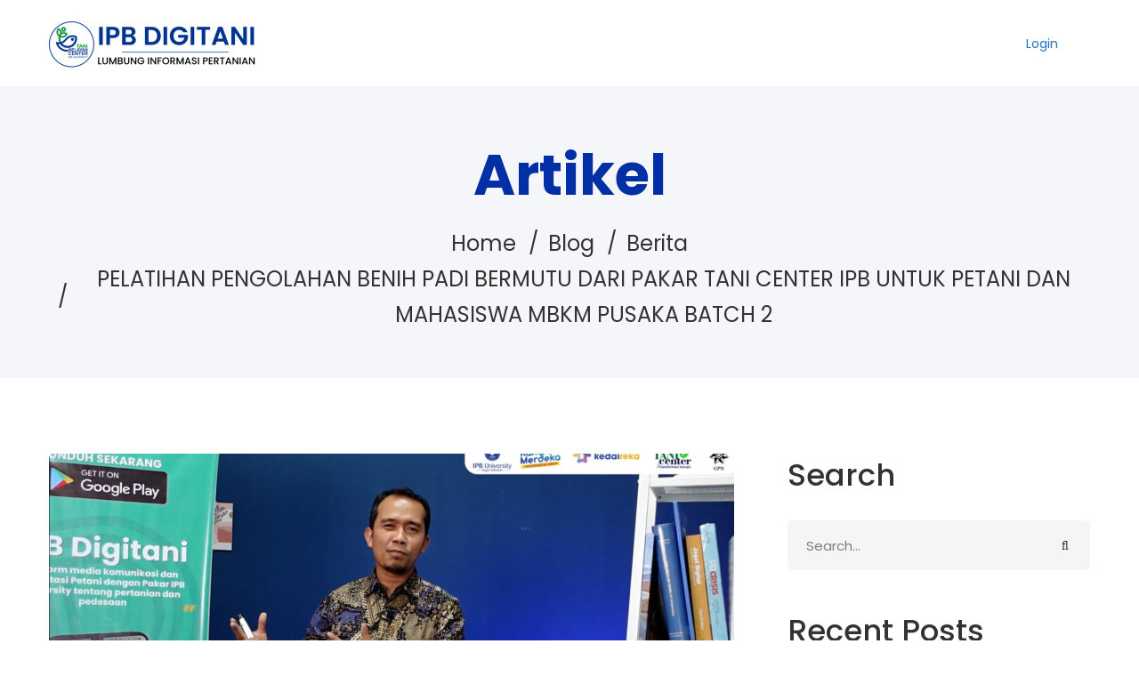

--- FILE ---
content_type: text/html; charset=UTF-8
request_url: https://app-digitani.ipb.ac.id/widget/form-konsultasi
body_size: 6445
content:
<!doctype html>
<html lang="en">

<head>
    <meta charset="utf-8">
    <meta name="viewport" content="width=device-width, initial-scale=1">

    <!-- CSRF Token -->
    <meta name="csrf-token" content="50Ones009SmvJXLtZD5EY80xONFGhOlmwXXfQR50">

    <title>Digitani</title>

    <!-- CSS
        ============================================ -->

    <!-- Bootstrap CSS -->
    <link rel="stylesheet" href="https://app-digitani.ipb.ac.id/css/vendor/bootstrap.min.css">

    <!-- Font Family CSS -->
    <link rel="stylesheet" href="https://app-digitani.ipb.ac.id/css/vendor/cerebrisans.css">

    <!-- FontAwesome CSS -->
    <link rel="stylesheet" href="https://app-digitani.ipb.ac.id/css/vendor/fontawesome-all.min.css">
    <link rel="stylesheet" href="https://app-digitani.ipb.ac.id/css/vendor/linea-icons.css">

    <!-- Swiper slider CSS -->
    <link rel="stylesheet" href="https://app-digitani.ipb.ac.id/css/plugins/swiper.min.css">

    <!-- animate-text CSS -->
    <link rel="stylesheet" href="https://app-digitani.ipb.ac.id/css/plugins/animate-text.css">

    <!-- Animate CSS -->
    <link rel="stylesheet" href="https://app-digitani.ipb.ac.id/css/plugins/animate.min.css">

    <!-- Light gallery CSS -->
    <link rel="stylesheet" href="https://app-digitani.ipb.ac.id/css/plugins/lightgallery.min.css">



    <!-- Main Style CSS -->
    <link rel="stylesheet" href="https://app-digitani.ipb.ac.id/css/style.css">

    <!-- Custom CSS -->
    <link rel="stylesheet" href="https://app-digitani.ipb.ac.id/css/custom.css">

    
</head>

<body>


<div>
    <div class="d-flex justify-content-between">
        <h3 class="heading">Tanya Pakar</h3>
            </div>
</div>
<div style="position: relative">
    <form action="https://app-digitani.ipb.ac.id/konsul-tani/store" method="POST" enctype="multipart/form-data" class="py-3" target="_top">
        <input type="hidden" name="_token" value="50Ones009SmvJXLtZD5EY80xONFGhOlmwXXfQR50">        <div class="mb-3">
            <input type="text" name="title" class="form-control " id="title" placeholder="Judul Pertanyaan" value="" required disabled>
                    </div>
        <div class="mb-3">
            <select name="category_id" class="form-control  " id="category_id" style="height: initial" required disabled>
                <option value="">Pilih Kategori</option>
                                    <option value="1" >Pertanian</option>
                                    <option value="2" >Kelautan &amp; Perikanan</option>
                                    <option value="3" >Peternakan</option>
                                    <option value="4" >Hama &amp; Penyakit</option>
                                    <option value="5" >Penyakit Hewan</option>
                                    <option value="11" >Kehutanan</option>
                                    <option value="13" >Ilmu Tanah</option>
                                    <option value="16" >Bisnis</option>
                                    <option value="17" >Lainnya</option>
                            </select>
                    </div>
        <div class="mb-3">
            <label class="form-label"><b>Detail Pertanyaan</b></label>
            <textarea name="question_detail" class="form-control " id="question_detail" rows="5" value="" required disabled></textarea>
                    </div>
                    <button class="btn btn-secondary w-100" type="button" disabled>Kirimkan Pertanyaan</button>
            </form>

        <!-- overlay div -->
    <div style="position: absolute; top: 0; left: 0; width: 100%; height: 100%; background-color: rgba(255, 255, 255, 0.7); z-index: 100" class="d-flex justify-content-center align-items-center">
        <div class="section-title-wrap text-center">
            <h5 class="heading">Silakan login terlebih dahulu untuk membuat pertanyaan</h5>
            <a href="https://app-digitani.ipb.ac.id/login?redirect_to_route=web.home" class="btn btn-sm btn-primary mt-3" target="_top">Login</a>
        </div>
    </div>
    </div>




<!-- JS
    ============================================ -->
<!-- Modernizer JS -->
<script src="https://app-digitani.ipb.ac.id/js/vendor/modernizr-2.8.3.min.js"></script>

<!-- jQuery JS -->
<script src="https://app-digitani.ipb.ac.id/js/vendor/jquery-3.5.1.min.js"></script>
<script src="https://app-digitani.ipb.ac.id/js/vendor/jquery-migrate-3.3.0.min.js"></script>

<!-- Bootstrap JS -->
<script src="https://app-digitani.ipb.ac.id/js/vendor/bootstrap.min.js"></script>

<!-- wow JS -->
<script src="https://app-digitani.ipb.ac.id/js/plugins/wow.min.js"></script>

<!-- Swiper Slider JS -->
<script src="https://app-digitani.ipb.ac.id/js/plugins/swiper.min.js"></script>

<!-- Light gallery JS -->
<script src="https://app-digitani.ipb.ac.id/js/plugins/lightgallery.min.js"></script>

<!-- Waypoints JS -->
<script src="https://app-digitani.ipb.ac.id/js/plugins/waypoints.min.js"></script>

<!-- Counter down JS -->
<script src="https://app-digitani.ipb.ac.id/js/plugins/countdown.min.js"></script>

<!-- Isotope JS -->
<script src="https://app-digitani.ipb.ac.id/js/plugins/isotope.min.js"></script>

<!-- Masonry JS -->
<script src="https://app-digitani.ipb.ac.id/js/plugins/masonry.min.js"></script>

<!-- ImagesLoaded JS -->
<script src="https://app-digitani.ipb.ac.id/js/plugins/images-loaded.min.js"></script>

<!-- Wavify JS -->
<script src="https://app-digitani.ipb.ac.id/js/plugins/wavify.js"></script>

<!-- jQuery Wavify JS -->
<script src="https://app-digitani.ipb.ac.id/js/plugins/jquery.wavify.js"></script>

<!-- circle progress JS -->
<script src="https://app-digitani.ipb.ac.id/js/plugins/circle-progress.min.js"></script>

<!-- counterup JS -->
<script src="https://app-digitani.ipb.ac.id/js/plugins/counterup.min.js"></script>

<!-- animation text JS -->
<script src="https://app-digitani.ipb.ac.id/js/plugins/animation-text.min.js"></script>

<!-- Vivus JS -->
<script src="https://app-digitani.ipb.ac.id/js/plugins/vivus.min.js"></script>

<!-- Some plugins JS -->
<script src="https://app-digitani.ipb.ac.id/js/plugins/some-plugins.js"></script>

<!-- Main JS -->
<script src="https://app-digitani.ipb.ac.id/js/main.js"></script>
<script src="https://app-digitani.ipb.ac.id/sw-build.js"></script>
<script src="https://app-digitani.ipb.ac.id/js/sw-main.js"></script>
</body>

</html>


--- FILE ---
content_type: text/css
request_url: https://digitani.ipb.ac.id/wp-content/uploads/sass/pvc.min.css
body_size: 266
content:
.clear{clear:both}.nobr{white-space:nowrap}.pvc_clear{clear:both}body .pvc-stats-icon,body .pvc-stats-icon svg{color:#8e8e8e !important;fill:#8e8e8e !important}body .pvc_stats .pvc-stats-icon{vertical-align:middle}body .pvc_stats .pvc-stats-icon.small svg{width:18px}body .pvc_stats .pvc-stats-icon.medium svg{width:24px}body .pvc_stats .pvc-stats-icon.large svg{width:30px}

--- FILE ---
content_type: text/css
request_url: https://app-digitani.ipb.ac.id/css/custom.css
body_size: 20415
content:
.nav-pills .nav-item .nav-link.active {
    background-color: #41b443;
}

.cta-konsultani .card-body {
    display: flex;
    margin-left: 20px;
}

@media screen and (max-width: 513px) {
    .cta-konsultani .card-body {
        display: inline;
    }

    .cta-konsultani .testimonial-slider__media {
        margin-bottom: 20px;
    }
}

.Detail-chat .images img {
    width: 80px;
}
.Detail-chat .images {
    transition: 0.5s ease-in-out;
}

.Detail-chat .images img:hover {
    filter: brightness(80%);
}

.msgpkr h3 {
    margin: 0;
    position: absolute;
    top: 50%;
    left: 50%;
    margin-right: -50%;
    transform: translate(-50%, -50%);
}
.title-1 h5 {
    margin-top: 40px;
    font-style: normal;
    font-weight: 800;
    font-size: 32px;
    color: #1f2937;
}

.title-2 h6 {
    font-size: 24px;
    font-weight: 800;
    color: #1f2937;
}

.img-wrapper {
    position: relative;
}

.img-responsive {
    width: 70%;
    height: 4%;
}

.img-overlay {
    position: absolute;
    top: 0;
    bottom: 0;
    left: 0;
    right: 0;
    text-align: center;
}

.img-overlay:before {
    content: " ";
    display: block;
    /* adjust 'height' to position overlay content vertically */
    height: 50%;
}

.btn-responsive {
    padding: 10px 16px;
    font-size: 12px;
    line-height: 1.3333333;
    border-radius: 15px;
    margin-top: 50px;
}

.btn-responsive::before {
    content: "";
    position: absolute;
    left: 2px;
    height: 30px;
    width: 30px;
    border-radius: 15px;
    background-color: green;
}

.news-datetime {
    position: relative;
    display: inline-block;
    padding-left: 15px;
    margin-left: 10px;
    font-size: 14px;
    font-style: italic;
    color: #ababab;
}

/*Custom def*/

.ht-btn.ht-btn-xs-custom {
    height: 25px;
    line-height: 23px;
    font-size: 13px;
    padding: 0 20px;
    margin-top: 3px;
}

.ht-btn--solid-custom {
    border-width: 1px;
    line-height: 54px;
    background: transparent;
    border-color: #41b443;
    color: #41b443;
}
/*
.ht-btn--solid-custom1 {
    border-width: 1px;
    line-height: 54px;
    background: transparent;
    border-color: #41B443;
    color: #ffffff;
} */

.formStyle {
    padding: 0px;
    width: 100% auto;
    margin-bottom: auto;
    border-bottom-width: 1px;
    border-bottom-style: solid;
    border-bottom-color: #ecf0f1;
    border-top-style: none;
    border-right-style: none;
    border-left-style: none;
    font-size: 1em;
    font-weight: 100;
    color: #161616;
}

.formStyle-pj {
    padding: 0px;
    width: 100%;
    margin-bottom: auto;
    border-bottom-width: 1px;
    border-bottom-style: solid;
    border-bottom-color: #ecf0f1;
    border-top-style: none;
    border-right-style: none;
    border-left-style: none;
    font-size: 1em;
    font-weight: 100;
    color: #161616;
}
.flex-container {
    display: flex;
    flex-wrap: wrap;
    justify-content: space-between;
}

/* dropdown */
.icon-notif {
    font-size: 20px;
    position: absolute;
    left: 15px;
    float: center;
}

.text-notif {
    font-size: 10px;
    position: relative;
    padding-left: 45px;
    top: 30%;
}

.text-more {
    font-size: 12px;
    margin: -10px;
}

.icon-profil {
    font-size: 20px;
    position: absolute;
    left: 15px; 
}

.text-profil {
    font-size: 12px;
    position: relative;
    left: 60px;
    padding-right: 55px;
    top: 30%;
    float: center;
}

.dot {
    display: inline-block;
    vertical-align: middle;
    width: 6px;
    height: 6px;
    margin: 0 0 6px;
    -webkit-border-radius: 50%;
    border-radius: 50%;
    background: #fa424a;
    position: relative;
    top: 2px;
}

.site-header .dropdown-menu-notif .dropdown-menu-notif-header {
    padding: 12px 15px;
    border-bottom: solid 1px #d8e2e7;
    font-weight: 600;
}

.site-header .dropdown-menu-notif .dropdown-menu-notif-header .label {
    font-size: 0.875rem;
    font-weight: 400;
    padding-left: 0.5em;
    padding-right: 0.5em;
}

.site-header .dropdown-menu-notif .dropdown-menu-notif-list {
    height: 192px;
    overflow: auto;
}

.site-header .dropdown-menu-notif .dropdown-menu-notif-item {
    padding: 8px 15px 8px 57px;
    position: relative;
}

.site-header .dropdown-menu-notif .dropdown-menu-notif-item:nth-child(even) {
    background: #fbfcfd;
}

.site-header .dropdown-menu-notif .dropdown-menu-notif-item .icon-notif {
    width: 32px;
    height: 32px;
    position: absolute;
    left: 15px;
    top: 50%;
    margin-top: -16px;
}

.site-header .dropdown-menu-notif .dropdown-menu-notif-item .icon-notif img {
    -webkit-border-radius: 50%;
    border-radius: 50%;
    display: block;
    width: 100%;
}

.site-header .dropdown-menu-notif .dropdown-menu-notif-item .dot {
    display: inline-block;
    vertical-align: middle;
    width: 6px;
    height: 6px;
    margin: 0 0 6px;
    -webkit-border-radius: 50%;
    border-radius: 50%;
    background: #fa424a;
    position: relative;
    top: 2px;
}

/*Css Konsultasi*/

.chat-dialog-clean .chat-dialog-clean-in-top {
    display: table-cell;
    vertical-align: middle;
    padding: 20px 10px 200px;
}

.widget-title-top {
    border-bottom: 1px solid #ede9e9;
    float: left;
    margin-bottom: 100px;
    padding: 15px 20px;
    position: relative;
    width: 100%;
}
.ht-btn.ht-btn-xss {
    height: 40px;
    line-height: 40px;
    font-size: 13px;
    padding: 0 20px;
    background: #0c6255;
    margin-right: 30%;
}

.fa-paperclip {
    font-size: 25px;
    margin-left: 60%;
    margin-top: 60%;
    color: #0c6255;
}
.fa-envelop {
    font-size: 150px;
    color: rgb(184, 181, 181);
}

/* css chat */

@-webkit-keyframes writing {
    0% {
        left: 0;
    }
    100% {
        left: 6px;
    }
}
@keyframes writing {
    0% {
        left: 0;
    }
    100% {
        left: 6px;
    }
}
.chat-container {
    zoom: 1;
}
.chat-container:after,
.chat-container:before {
    content: " ";
    display: table;
}
.chat-container:after {
    clear: both;
}
.chat-list {
    float: left;
    width: 300px;
    position: relative;
    z-index: 2;
}
.chat-area {
    float: right;
    width: 100%;
    margin-left: -300px;
}
.chat-area-in {
    margin-left: 300px;
    border-left: solid 1px #d8e2e7;
}
@media (max-width: 767px) {
    .chat-list {
        float: none;
        width: auto;
    }
    .chat-area {
        float: none;
        width: auto;
        margin-left: 0;
    }
    .chat-area-in {
        margin-left: 0;
        border-left: none;
    }
}
.chat-list-search {
    height: 61px;
    border-bottom: solid 1px #d8e2e7;
    padding: 13px 15px;
}
.chat-list-search .form-control {
    height: 34px;
    padding: 8px 15px;
}
.chat-list-item {
    display: block;
    padding: 11px 15px 11px 56px;
    position: relative;
    font-size: 0.9375rem;
    line-height: 20px;
    cursor: default;
    -webkit-transition: all 0.2s ease-in-out;
    transition: all 0.2s ease-in-out;
    max-width: 100%;
    min-height: 52px;
}
.chat-list-item .chat-list-item-photo {
    position: absolute;
    left: 15px;
    top: 15px;
    width: 32px;
    height: 32px;
}
.chat-list-item .chat-list-item-photo img {
    display: block;
    width: 100%;
    height: 100%;
    -webkit-border-radius: 50%;
    border-radius: 50%;
}
.chat-list-item .chat-list-item-header {
    position: relative;
    padding: 0 45px 0 0;
}
.chat-list-item .chat-list-item-name {
    display: inline-block;
    vertical-align: top;
    font-weight: 600;
    padding: 0 12px 0 0;
    position: relative;
    max-width: 100%;
}
.chat-list-item .chat-list-item-name .name {
    display: inline-block;
    vertical-align: top;
    overflow: hidden;
    white-space: nowrap;
    text-overflow: ellipsis;
    max-width: 100%;
}
.chat-list-item .chat-list-item-date {
    font-size: 0.875rem;
    position: absolute;
    right: 0;
    top: 0;
    color: #919fa9;
}
.chat-list-item .chat-list-item-cont {
    position: relative;
    padding: 0 45px 0 0;
}
.chat-list-item .chat-list-item-txt {
    text-transform: capitalize;
    width: 100%;
    white-space: nowrap;
    overflow: hidden;
    text-overflow: ellipsis;
}

.chat-list-item .chat-list-item-txt.writing {
    color: #60696e;
}
.chat-list-item .chat-list-item-txt .icon {
    position: relative;
    display: inline-block;
    vertical-align: top;
    width: 20px;
}
.chat-list-item .chat-list-item-txt .font-icon {
    color: #adb7be;
    position: absolute;
    left: 0;
    top: 0;
    -webkit-animation-name: writing;
    animation-name: writing;
    -webkit-animation-duration: 1.2s;
    animation-duration: 1.2s;
    -webkit-animation-iteration-count: infinite;
    animation-iteration-count: infinite;
}
.chat-list-item .chat-list-item-count,
.chat-list-item .chat-list-item-dot {
    position: absolute;
    right: 0;
    top: 50%;
}
.chat-list-item .chat-list-item-count {
    height: 18px;
    line-height: 18px;
    padding: 0 4px;
    text-align: center;
    min-width: 18px;
    -webkit-border-radius: 9px;
    border-radius: 9px;
    color: #fff;
    font-weight: 600;
    margin-top: -9px;
    background: #fa424a;
    font-size: 0.8125rem;
}
.chat-list-item .chat-list-item-dot {
    width: 6px;
    height: 6px;
    margin-top: -3px;
    -webkit-border-radius: 50%;
    border-radius: 50%;
    background: #adb7be;
}
.chat-list-item.online .chat-list-item-name:before {
    content: "";
    width: 6px;
    height: 6px;
    -webkit-border-radius: 50%;
    border-radius: 50%;
    display: block;
    position: absolute;
    right: 0;
    top: 50%;
    margin-top: -3px;
    background: #46c35f;
}
.chat-list .chat-list-item:hover,
.chat-list-item.selected {
    background-color: #ecf2f5;
}
@media (max-width: 767px) {
    .chat-list-in {
        height: 200px !important;
        border-bottom: solid 1px #d8e2e7;
    }
}
.chat-area-header {
    height: 62px;
    border-bottom: solid 1px #d8e2e7;
    position: relative;
    padding: 0 120px 0 0;
}
.chat-area-header .chat-list-item {
    margin: -1px 0;
}
.chat-area-header .chat-area-header-action {
    width: 120px;
    position: absolute;
    right: 15px;
    top: 0;
    padding: 20px 0;
    text-align: right;
}
.chat-area-header .clean {
    text-align: center;
    line-height: 60px;
    font-weight: 600;
    font-size: 1rem;
    margin-right: -105px;
}
.chat-area-bottom {
    padding: 15px;
    border-top: solid 1px #d8e2e7;
    zoom: 1;
}
.chat-area-bottom:after,
.chat-area-bottom:before {
    content: " ";
    display: table;
}
.chat-area-bottom:after {
    clear: both;
}
.chat-area-bottom .btn,
.chat-area-bottom .caption {
    margin: 2px 12px 2px 0;
}
.chat-area-bottom .caption {
    display: inline-block;
    padding: 0.375rem 0 0.375rem 42px;
    font-size: 1rem;
    line-height: 1.5;
    text-align: center;
    vertical-align: middle;
}
.chat-area-bottom .attach {
    float: right;
    position: relative;
    top: 11px;
}
.chat-area-bottom .write-message {
    position: relative;
    padding: 0 0 0 42px;
}
.chat-area-bottom .write-message .form-group {
    margin-bottom: 10px;
}
.chat-area-bottom .write-message .avatar {
    position: absolute;
    left: -3px;
    top: 0;
    width: 32px;
    height: 32px;
}
.chat-area-bottom .write-message .avatar img {
    display: block;
    width: 100%;
    height: 100%;
    -webkit-border-radius: 50%;
    border-radius: 50%;
}
@media (max-width: 1199px) {
    .chat-area-bottom .caption {
        padding-left: 0;
    }
}

.chat-dialog-area {
    min-height: 200px;
}
@media (max-width: 767px) {
    .chat-dialog-area {
        height: 200px !important;
    }
}
.chat-message {
    position: relative;
    font-size: 0.9375rem;
    min-height: 52px;
    line-height: 20px;
}

.chat-message .chat-message-photo {
    position: absolute;
    left: 57px;
    top: 15px;
    width: 32px;
    height: 32px;
}
.chat-message .chat-message-photo img {
    display: block;
    width: 100%;
    height: 100%;
    -webkit-border-radius: 50%;
    border-radius: 50%;
}
.chat-message .chat-message-header {
    display: table;
    width: 100%;
}
.chat-message .chat-message-header .tbl-cell {
    vertical-align: middle;
}
.chat-message .chat-message-header .tbl-cell-name {
    font-weight: 600;
}
.chat-message .chat-message-header .tbl-cell-date {
    color: #919fa9;
    text-align: right;
    white-space: nowrap;
    width: 10px;
    padding-left: 10px;
    font-size: 0.875rem;
}
.chat-message .checkbox-bird {
    display: none;
    position: absolute;
    left: 21px;
    top: 22px;
}
.chat-message.selected .checkbox-bird,
.chat-message:hover .checkbox-bird {
    display: block;
}
.chat-message.selected {
    background-color: #ecf2f5;
}
.chat-message.quote {
    border-left: solid 4px #d8e2e7;
    padding-left: 44px;
    padding-top: 0;
    padding-bottom: 0;
    padding-right: 0;
    min-height: 24px;
    margin: 10px 0 0;
}
.chat-message.quote .chat-message-photo {
    width: 24px;
    height: 24px;
    left: 10px;
    top: 0;
}
.chat-dialog-clean {
    display: table;
    width: 100%;
    height: 100%;
    text-align: center;
}
.chat-dialog-clean .chat-dialog-clean-in {
    display: table-cell;
    vertical-align: middle;
    padding: 10px 10px 25px;
}
.chat-dialog-clean .font-icon {
    color: #adb7be;
    font-size: 6rem;
    line-height: 1;
}
.chat-dialog-clean .caption {
    font-size: 1.25rem;
    font-weight: 600;
    margin: 0 0 0.5rem 0;
}
.chat-dialog-clean .txt {
    color: #919fa9;
    max-width: 340px;
    margin: 0 auto;
}

.container-fluid {
    width: 100%;
    padding-right: 15px;
    padding-left: 15px;
    margin-right: auto;
    margin-left: auto;
}

.profile-all {
    float: left;
    margin-top: 95px;
    width: 100%;
    box-shadow: 0 5px 10px rgba(0, 0, 0, 0.1);
    margin-bottom: 5%;
}

.sidebar {
    float: left;
    width: 100%;
    box-shadow: 0 10px 20px rgba(0, 0, 0, 0.15);
}

.mrg1 > div {
    padding: 0 0.5px;
}

.msg-bx {
    background: white none repeat scroll 0 0;
    color: black;
    float: left;
    font-size: 13px;
    padding: 10px 30px;
}

.chat-message.frnd .msg-bx {
    margin-left: 5px;
    -webkit-border-radius: 0 15px 15px 15px;
    -moz-border-radius: 0 15px 15px 15px;
    border-radius: 0px 15px 15px 15px;
    box-shadow: 0 5px 10px rgba(0, 0, 0, 0.07);
}
.chat-message.me .msg-bx {
    margin-right: 5px;
    -webkit-border-radius: 0 15px 15px 15px;
    -moz-border-radius: 0 15px 15px 15px;
    border-radius: 15px 15px 0 15px;
    box-shadow: 0 5px 10px rgba(0, 0, 0, 0.07);
}
.chat-message.sistem .msg-bx {
    margin-left: 5px;
    -webkit-border-radius: 0 15px 15px 15px;
    -moz-border-radius: 0 15px 15px 15px;
    border-radius: 0px 15px 15px 15px;
    box-shadow: 0 5px 10px rgba(0, 0, 0, 0.07);
}
.cht-bdy > ul > li.me .msg-bx {
    color: #000000;
    float: right;
}

.slimScrollBar {
    opacity: 0.1 !important;
    width: 10px !important;
}

.cht-bdy {
    float: left;
    /* padding: 15px 35px 40px; */
    width: 100%;
    background-color: rgb(245, 245, 245);
    height: 420px;
}

.cht-bdy > ul {
    float: left;
    height: 260px;
    list-style: outside none none;
    margin-bottom: 0;
    /* overflow-y: auto; */
    padding-left: 0;
    width: 100%;
}
.cht-bdy > ul > li {
    float: left;
    margin-top: 30px;
    padding-left: 20px;
    padding-right: 20px;
    position: relative;
    width: 100%;
}

.client-list {
    float: left;
    list-style: outside none none;
    margin: 0;
    padding: 0;
}
.client-list > li {
    cursor: pointer;
    float: left;
    padding: 20px 40px 15px 40px;
    position: relative;
    width: 100%;
}
.client-list > li:nth-child(2n + 1) {
    background: #f9f9f9;
}
.client-info > a {
    color: #cbcbcb;
    font-size: 14px;
    margin-top: -15px;
    position: absolute;
    right: 10px;
    top: 50%;
}

/*===== Scroll bar Styling =====*/
.slimScrollDiv {
    border: 0 solid transparent;
    float: left;
    width: 100% !important;
}
.our-clients-sec .slimScrollDiv {
    height: 400px !important;
}
.our-clients-sec .slimScrollDiv > ul {
    height: 400px !important;
}
/*===== Panel Content =====*/
.panel-layout {
    float: left;
    padding: 106px 45px 45px 265px;
    width: 100%;
}
.panel-layout.wide-content {
    padding-left: 45px;
}

/*===== Widget =====*/
.widget {
    background: #ffffff none repeat scroll 0 0;
    float: left;
    position: relative;
    width: 100%;
}
.widget.no-color {
    background: rgba(0, 0, 0, 0) none repeat scroll 0 0;
    -webkit-border-radius: 0;
    -moz-border-radius: 0;
    border-radius: 0;
}

/*===== Widget Title =====*/
.widget-title {
    border-bottom: 1px solid #ede9e9;
    float: left;
    margin-bottom: 22px;
    padding: 15px 20px;
    position: relative;
    width: 100%;
}

#searcDirhtop {
    float: left;
    padding: 0 40px;
    width: 85%;
}

.form-group {
    width: 55%;
}
#searchDir {
    float: left;
    padding: 0 40px;
    width: 100%;
}

.our-clients-sec {
    float: left;
    width: 100%;
}
.filterform > input {
    background: rgba(0, 0, 0, 0) none repeat scroll 0 0;
    border: medium none;
    color: #000;
    float: left;
    font-size: 12px;
    padding: 9px 20px 9px 25px;
    width: 100%;
}

form.filterform {
    background: none repeat scroll 0 0;
    border: medium;
    border-radius: 5px;
    float: left;
    height: 38px;
    margin: 0 0 20px;
    position: relative;
    width: 100%;
    border-style: ridge;
}
.chat-hdr {
    background: #088dcd;
    /* height: 70px; */
}
.me .msg-bx {
    background: #fff2bd;
}
.sistem .msg-bx {
    background: #F0FFFF;
}
.chat-hdr {
    background: #ffff;
}

.side-menus .menu-item-has-children.active > a {
    color: #088dcd;
}
.quick-links > ul > li > a:hover {
    border-color: #088dcd;
}
.close {
    float: right;
    font-size: 1.5rem;
    font-weight: 700;
    line-height: 1;
    color: #000;
    text-shadow: 0 1px 0 #fff;
    opacity: 0.5;
}
.close:focus,
.close:hover {
    color: #000;
    text-decoration: none;
    opacity: 0.75;
}
.close:not(:disabled):not(.disabled) {
    cursor: pointer;
}
button.close {
    padding: 0;
    background-color: transparent;
    border: 0;
    -webkit-appearance: none;
}

.contact-inner1 {
    margin: 0 0 20px;
    margin-top: 0px;
    margin-right: 0px;
    margin-bottom: 20px;
    margin-left: 0px;
}

.btnn {
    display: block;
    background: #086ad8;
    width: 100%;
}

.header__logo1 {
    margin-left: 70%;
    margin-bottom: 10%;
}

.header__logo2 {
    text-align: center; 
    margin-bottom: 10%;
}

.text-start_log {
    text-align: left !important;
    font-size: small;
}

.text-end_log {
    text-align: right !important;
    font-size: small;
}

.layouts-section-text1 {
    max-width: 500px;
    width: 100%;
    margin: auto;
}

.img-col {
    background-color: #0c6255;
    height: 100%;
}

.input-group {
    position: relative;
    display: flex;
    flex-wrap: wrap;
    align-items: stretch;
    width: 50%;
}
.rounded1 {
    border-radius: 0.25rem !important;
}
.btn2 {
    position: relative;
    z-index: 2;
}

.img-fluid1 {
    max-width: 40%;
    height: auto;
}

.addimage {
    background-color: #0c6255;
    color: white;
    padding: 0.5rem;
    font-family: sans-serif;
    border-radius: 0.3rem;
    cursor: pointer;
    margin-top: 1rem;
}

.forum-banner {
    width: 100%;
    height: 400px;
    /* background-image: url("https://images.unsplash.com/photo-1625246333195-78d9c38ad449?ixlib=rb-1.2.1&ixid=MnwxMjA3fDB8MHxwaG90by1wYWdlfHx8fGVufDB8fHx8&auto=format&fit=crop&w=2070&q=80"); */
    background-image: url("../images/forumtani-banner-darker.png");
    object-fit: cover;
}

.btn-create-thread {
    background-color: #f2ca93;
}

.btn__filter-margin {
    margin-top: 36px;
}

.heading1 {
    position: relative;
    padding-left: 34px;
    font-weight: 600;
    line-height: 1.4;
    color: white;
}
.sub-heading1 {
    margin-top: 15px;
    font-size: 18px;
    margin-left: 34px;
    color: white;
}

.none__link {
    text-decoration: none;
}

/* Make the badge float in the top right corner of the button */
.button__badge {
    background-color: #67fa3e;
    border-radius: 100%;
    color: white;

    padding: 1px 3px;
    font-size: 10px;

    position: absolute; /* Position the badge within the relatively positioned button */
    top: 0;
    right: 0;
}

.heading-bold-tipis{
    line-height: 1.4;
    font-weight: 500;
    font-size: 40px;
}

.w-90{
    width: 90% ;
}

--- FILE ---
content_type: application/javascript
request_url: https://app-digitani.ipb.ac.id/js/main.js
body_size: 41709
content:
(function ($) {
    "use strict";

    /*===============================
    =         Wow Active            =
    ================================*/

    new WOW().init();
    
    /*=============================================
    =       Menu sticky & Scroll to top          =
    =============================================*/
	var windows = $(window);
	var screenSize = windows.width();
	var sticky = $('.header-sticky');
	var $html = $('html');
	var $body = $('body');

	windows.on('scroll', function () {
		var scroll = windows.scrollTop();
		var headerHeight = sticky.height();

		if (screenSize >= 320) {
			if (scroll < headerHeight) {
				sticky.removeClass('is-sticky');
			} else {
				sticky.addClass('is-sticky');
            }
		}

    });
    /*----------  Scroll to top  ----------*/
    function scrollToTop() {
        var $scrollUp = $('#scroll-top'),
            $lastScrollTop = 0,
            $window = $(window);

        $window.on('scroll', function () {
            var st = $(this).scrollTop();
            if (st > $lastScrollTop) {
                $scrollUp.removeClass('show');
            } else {
                if ($window.scrollTop() > 200) {
                    $scrollUp.addClass('show');
                } else {
                    $scrollUp.removeClass('show');
                }
            }
            $lastScrollTop = st;
        });

        $scrollUp.on('click', function (evt) {
            $('html, body').animate({scrollTop: 0}, 600);
            evt.preventDefault();
        });
    }
    scrollToTop();
    
    /*=========================================
    =            Preloader active            =
    ===========================================*/

    windows.on('load', function(){
        $(".preloader-activate").removeClass('preloader-active');
    });
    
    
    jQuery(window).on('load', function(){
		setTimeout(function(){
        jQuery('.open_tm_preloader').addClass('loaded');
        }, 500);
	});
    

    /*=========================================
    =            One page nav active          =
    ===========================================*/
    
    var top_offset = $('.navigation-menu--onepage').height() - 60;
    $('.navigation-menu--onepage ul').onePageNav({
        currentClass: 'active',
        scrollOffset: top_offset,
    });
    
    var top_offset_mobile = $('.header-area').height();
    $('.offcanvas-navigation--onepage ul').onePageNav({
        currentClass: 'active',
        scrollOffset: top_offset_mobile,
    });
    
    
    /*===========================================
    =            Submenu viewport position      =
    =============================================*/
    
    if ($(".has-children--multilevel-submenu").find('.submenu').length) {
        var elm = $(".has-children--multilevel-submenu").find('.submenu');
        
        elm.each(function(){
            var off = $(this).offset();
            var l = off.left;
            var w = $(this).width();
            var docH = windows.height();
            var docW = windows.width() - 10;
            var isEntirelyVisible = (l + w <= docW);

            if (!isEntirelyVisible) {
                $(this).addClass('left');
            }
        });
    }
    /*==========================================
    =            mobile menu active            =
    ============================================*/
    
    $("#mobile-menu-trigger").on('click', function(){
        $("#mobile-menu-overlay").addClass("active");
        $body.addClass('no-overflow');
    });
    
    $("#mobile-menu-close-trigger").on('click', function(){
        $("#mobile-menu-overlay").removeClass("active");
        $body.removeClass('no-overflow');
    });
    
    $(".offcanvas-navigation--onepage ul li a").on('click', function(){
        $("#mobile-menu-overlay").removeClass("active");
        $body.removeClass('no-overflow');
    });
    
    /*Close When Click Outside*/
    $body.on('click', function(e){
        var $target = e.target;
        if (!$($target).is('.mobile-menu-overlay__inner') && !$($target).parents().is('.mobile-menu-overlay__inner') && !$($target).is('#mobile-menu-trigger') && !$($target).is('#mobile-menu-trigger i')){
            $("#mobile-menu-overlay").removeClass("active");
            $body.removeClass('no-overflow');
        }
        if (!$($target).is('.search-overlay__inner') && !$($target).parents().is('.search-overlay__inner') && !$($target).is('#search-overlay-trigger') && !$($target).is('#search-overlay-trigger i')){
            $("#search-overlay").removeClass("active");
            $body.removeClass('no-overflow');
        }
    });
    
    
    /*===================================
    =           Menu Activeion          =
    ===================================*/
    var cururl = window.location.pathname;
    var curpage = cururl.substr(cururl.lastIndexOf('/') + 1);
    var hash = window.location.hash.substr(1);
    if((curpage == "" || curpage == "/" || curpage == "admin") && hash=="")
        {
        //$("nav .navbar-nav > li:first-child").addClass("active");
        } else {
            $(".navigation-menu li").each(function()
        {
            $(this).removeClass("active");
        });
        if(hash != "")
            $(".navigation-menu li a[href*='"+hash+"']").parents("li").addClass("active");
        else
        $(".navigation-menu li a[href*='"+curpage+"']").parents("li").addClass("active");
    }
    
    
    /*=========================================
    =             open menu Active            =
    ===========================================*/
     $('.openmenu-trigger').on('click', function (e) {
        e.preventDefault();
        $('.open-menuberger-wrapper').addClass('is-visiable');
    });

    $('.page-close').on('click', function (e) {
        e.preventDefault();
        $('.open-menuberger-wrapper').removeClass('is-visiable');
    });
    
      
    /*=========================================
    =             open menu Active            =
    ===========================================*/
    $("#open-off-sidebar-trigger").on('click', function(){
        $("#page-oppen-off-sidebar-overlay").addClass("active");
        $body.addClass('no-overflow');
    });
    
    $("#menu-close-trigger").on('click', function(){
        $("#page-oppen-off-sidebar-overlay").removeClass("active");
        $body.removeClass('no-overflow');
    });
    
    /*=============================================
    =            search overlay active            =
    =============================================*/
    
    $("#search-overlay-trigger").on('click', function(){
        $("#search-overlay").addClass("active");
        $body.addClass('no-overflow');
    });
    
    $("#search-close-trigger").on('click', function(){
        $("#search-overlay").removeClass("active");
        $body.removeClass('no-overflow');
    });
    
    /*=============================================
    =            hidden icon active            =
    =============================================*/
    
    $("#hidden-icon-trigger").on('click', function(){
        $("#hidden-icon-wrapper").toggleClass("active");
    });
    

    /*=============================================
    =            newsletter popup active            =
    =============================================*/
    
    $("#newsletter-popup-close-trigger").on('click', function(){
        $("#newsletter-popup").removeClass("active");
    });
    
    
    /*=========================================
    =             open menu Active            =
    ===========================================*/
    var nodeList = document.querySelectorAll('.share-icon');
    nodeList.forEach((el, i)=>{
        el.addEventListener("click", function(e){
            e.target.parentElement.parentElement.classList.toggle("opened")
            e.stopPropagation();
        })
    })

    
    /*=============================================
    =            offcanvas mobile menu            =
    =============================================*/
    var $offCanvasNav = $('.offcanvas-navigation'),
        $offCanvasNavSubMenu = $offCanvasNav.find('.sub-menu');
    
    /*Add Toggle Button With Off Canvas Sub Menu*/
    $offCanvasNavSubMenu.parent().prepend('<span class="menu-expand"><i></i></span>');
    
    /*Close Off Canvas Sub Menu*/
    $offCanvasNavSubMenu.slideUp();
    
    /*Category Sub Menu Toggle*/
    $offCanvasNav.on('click', 'li a, li .menu-expand', function(e) {
        var $this = $(this);
        if ( ($this.parent().attr('class').match(/\b(menu-item-has-children|has-children|has-sub-menu)\b/)) && ($this.attr('href') === '#' || $this.hasClass('menu-expand')) ) {
            e.preventDefault();
            if ($this.siblings('ul:visible').length){
                $this.parent('li').removeClass('active');
                $this.siblings('ul').slideUp();
            } else {
                $this.parent('li').addClass('active');
                $this.closest('li').siblings('li').removeClass('active').find('li').removeClass('active');
                $this.closest('li').siblings('li').find('ul:visible').slideUp();
                $this.siblings('ul').slideDown();
            }
        }
    });
    
    /*=======================================
    =    	Portfolio Masonry Activation    =
    =========================================*/

        $('.projects-masonary-wrapper').imagesLoaded(function () {

            // filter items on button click
            $('.messonry-button').on('click', 'button', function () {
                var filterValue = $(this).attr('data-filter');
                $(this).siblings('.is-checked').removeClass('is-checked');
                $(this).addClass('is-checked');
                $grid.isotope({
                    filter: filterValue
                });
            });

            // init Isotope
            var $grid = $('.mesonry-list').isotope({
                percentPosition: true,
                transitionDuration: '0.7s',
                layoutMode: 'masonry',/*
                masonry: {
                    columnWidth: '.resizer',
                }*/
            });
        });
    
  
    /*==================================
    =	      Mesonry Activation       =
    ===================================*/

    $('.masonry-activation').imagesLoaded(function () {
        // init Isotope
        var $grid = $('.masonry-wrap').isotope({
            itemSelector: '.masonary-item',
            percentPosition: true,
            transitionDuration: '0.7s',
            masonry: {
                // use outer width of grid-sizer for columnWidth
                columnWidth: 2,
                percentPosition: true
            }
        });

    });
    
    
    /*=============================================
    =            background image            =
    =============================================*/

    var bgSelector = $(".bg-img");
    bgSelector.each(function (index, elem) {
        var element = $(elem),
            bgSource = element.data('bg');
        element.css('background-image', 'url(' + bgSource + ')');
    });

    /*=============================================
    =            wavify activation            =
    =============================================*/

    

    if($('#feel-the-wave , .feel-the-wave').length) {
        $('#feel-the-wave , .feel-the-wave').wavify({
            height: 80,
            bones: 5,
            amplitude: 100,
            color: 'rgba(224,238,255,0.5)',
            //color: 'url(#gradient1)',
            speed: .15
        });
    }

    if($('#feel-the-wave-two , .feel-the-wave-two').length) {
        $('#feel-the-wave-two , .feel-the-wave-two').wavify({
            height: 120,
            bones: 4,
            amplitude: 60,
            color: 'rgba(224,238,255,0.4)',
            //color: 'url(#gradient2)',
            speed: .25
        });
    }

    /*=====  End of wavify activation  ======*/

    

    $(document).ready(function(){
        
    /*=============================================
    =            swiper slider activation            =
    =============================================*/


            
    var carouselSlider = new Swiper('.hero-slider__container', {
        slidesPerView : 1,
        slidesPerGroup: 1,
        loop: true,
        speed: 150,
        effect: 'fade',
        spaceBetween : 0,
        autoplay: {
            delay: 4000,
        },
        navigation: {
            nextEl: '.swiper-button-next',
            prevEl: '.swiper-button-prev',
        },
        pagination: {
            el: '.swiper-pagination-t01',
            type: 'bullets',
            clickable: true
        },
        breakpoints: {
            1499:{
                slidesPerView : 1
            },

            991:{
                slidesPerView : 1
            },

            767:{
                slidesPerView : 1

            },

            575:{
                slidesPerView : 1
            }
        }
    });
    $(".hero-slider__container").hover(function() {
        (this).swiper.autoplay.stop();
    }, function() {
        (this).swiper.autoplay.start();
    });


 
    var brandLogoSlider = new Swiper('.brand-logo-slider__container', {
        slidesPerView : 6,
        loop: true,
        speed: 1000,
        spaceBetween : 30,
        autoplay: {
            delay: 3000,
        },

        breakpoints: {
            1499:{
                slidesPerView : 6
            },

            991:{
                slidesPerView : 4
            },

            767:{
                slidesPerView : 3

            },

            575:{
                slidesPerView : 2
            }
        }
    });
    
    var carouselSlider = new Swiper('.top-info-slider__container', {
        slidesPerView : 3,
        slidesPerGroup: 1,
        loop: true,
        speed: 1000,
        autoplay: true,
        spaceBetween : 30,
        navigation: {
            nextEl: '.swiper-button-next',
            prevEl: '.swiper-button-prev',
        },
        pagination: {
            el: '.swiper-pagination-1',
            type: 'bullets',
            clickable: true
        },
        breakpoints: {
            1499:{
                slidesPerView : 3
            },
            1200:{
                slidesPerView : 2
            },

            991:{
                slidesPerView : 1
            },

            767:{
                slidesPerView : 1

            },

            575:{
                slidesPerView : 1
            }
        }
    });
        
    var carouselSlider = new Swiper('.single-flexible__container', {
        slidesPerView : 1,
        slidesPerGroup: 1,
        loop: true,
        speed: 1000,
        spaceBetween : 30,
        navigation: {
            nextEl: '.swiper-button-next',
            prevEl: '.swiper-button-prev',
        },
        pagination: {
            el: '.swiper-pagination-1',
            type: 'bullets',
            clickable: true
        },
        breakpoints: {
            1499:{
                slidesPerView : 3
            },
            1200:{
                slidesPerView : 2
            },

            991:{
                slidesPerView : 1
            },

            767:{
                slidesPerView : 1

            },

            575:{
                slidesPerView : 1
            }
        }
    });

        
    var carouselSlider = new Swiper('.service-slider__container', {
        slidesPerView : 4,
        slidesPerGroup: 4,
        loop: true,
        speed: 1000,
        autoplay: true,
        spaceBetween : 0,
        navigation: {
            nextEl: '.swiper-button-next',
            prevEl: '.swiper-button-prev',
        },
        pagination: {
            el: '.swiper-pagination-service',
            type: 'bullets',
            clickable: true
        },
        breakpoints: {
            1499:{
                slidesPerView : 3,
                slidesPerGroup: 3
            },
            1200:{
                slidesPerView : 3,
                slidesPerGroup: 3
            },

            991:{
                slidesPerView : 2,
                slidesPerGroup: 2
            },

            767:{
                slidesPerView : 1,
                slidesPerGroup: 1

            },

            575:{
                slidesPerView : 1,
                slidesPerGroup: 1
            }
        }
    });
  
    var carouselSlider = new Swiper('.service-slider__project-active', {
        slidesPerView : 1,
        slidesPerGroup: 1,
        loop: true,
        speed: 1000,
        autoplay: false,
        spaceBetween : 0,
        navigation: {
            nextEl: '.swiper-button-next',
            prevEl: '.swiper-button-prev',
        },
        pagination: {
            el: '.swiper-pagination-service',
            type: 'bullets',
            clickable: true
        },
        breakpoints: {
            1499:{
                slidesPerView : 1
            },
            1200:{
                slidesPerView : 1
            },

            991:{
                slidesPerView : 1
            },

            767:{
                slidesPerView : 1

            },

            575:{
                slidesPerView : 1
            }
        }
    });

    
    var carouselSlider = new Swiper('.three-flexible__container', {
        slidesPerView : 3,
        slidesPerGroup: 1,
        loop: true,
        speed: 1000,
        autoplay: true,
        spaceBetween : 30,
        navigation: {
            nextEl: '.swiper-button-next',
            prevEl: '.swiper-button-prev',
        },
        pagination: {
            el: '.swiper-pagination-3',
            type: 'bullets',
            clickable: true
        },
        breakpoints: {
            1499:{
                slidesPerView : 3
            },

            991:{
                slidesPerView : 2
            },

            767:{
                slidesPerView : 1

            },

            575:{
                slidesPerView : 1
            }
        }
    });


    var carouselSlider = new Swiper('.auto--center-flexible__container', {
        slidesPerView: 'auto',
        centeredSlides: true,
        freeMode: false,    
        slidesPerGroup: 1,
        loop: true,
        speed: 1000,
        spaceBetween : 30,
        navigation: {
            nextEl: '.swiper-button-next',
            prevEl: '.swiper-button-prev',
        },
        pagination: {
            el: '.swiper-pagination-auto',
            type: 'bullets',
            clickable: true
        },
        breakpoints: {
            1499:{
                slidesPerView : 3
            },

            991:{
                slidesPerView : 2
            },

            767:{
                slidesPerView : 1

            },

            575:{
                slidesPerView : 1
            }
        }
    });

    var carouselSlider = new Swiper('.auto--per-flexible__container', {
        slidesPerView: 'auto',
        centeredSlides: false,
        freeMode: true,    
        slidesPerGroup: 1,
        loop: true,
        speed: 1000,
        spaceBetween : 30,
        navigation: {
            nextEl: '.swiper-button-next',
            prevEl: '.swiper-button-prev',
        },
        pagination: {
            el: '.swiper-pagination-5',
            type: 'bullets',
            clickable: true
        },
        breakpoints: {
            1499:{
                slidesPerView : 3
            },

            991:{
                slidesPerView : 2
            },

            767:{
                slidesPerView : 1

            },

            575:{
                slidesPerView : 1
            }
        }
    });

    var mySwiper = new Swiper('.auto--pree-mode-flexible__container', {
        spaceBetween : 30,
        loop: true,
        freeMode: true,
        slidesPerView: 'auto',
        pagination: {
            el: '.swiper-pagination-6',
            type: 'bullets',
            clickable: true
        },
        autoplay: {
            delay: 0,
            disableOnInteraction: false,
        },
        speed: 7000
    });
        
    var carouselSlider = new Swiper('.carousel-slider__container', {
        slidesPerView : 3,
        slidesPerGroup: 1,
        loop: true,
        speed: 1000,
        spaceBetween : 30,
        navigation: {
            nextEl: '.swiper-button-next',
            prevEl: '.swiper-button-prev',
        },
        pagination: {
            el: '.swiper-pagination-9',
            type: 'bullets',
            clickable: true
        },
        breakpoints: {
            1499:{
                slidesPerView : 3
            },

            991:{
                slidesPerView : 2
            },

            767:{
                slidesPerView : 1

            },

            575:{
                slidesPerView : 1
            }
        }
    });
        
    var carouselSlider = new Swiper('.projects-slider__container', {
        slidesPerView : 3,
        slidesPerGroup: 1,
        loop: true,
        speed: 1000,
        spaceBetween : 0,
        navigation: {
            nextEl: '.swiper-button-next',
            prevEl: '.swiper-button-prev',
        },
        pagination: {
            el: '.swiper-pagination-project',
            type: 'bullets',
            clickable: true
        },
        breakpoints: {
            1499:{
                slidesPerView : 3
            },

            1200:{
                slidesPerView : 2
            },
            
            991:{
                slidesPerView : 2
            },

            767:{
                slidesPerView : 1

            },

            575:{
                slidesPerView : 1
            }
        }
    });    
    
    var carouselSlider = new Swiper('.projects-slider__three', {
        slidesPerView : 3,
        slidesPerGroup: 1,
        loop: true,
        speed: 1000,
        spaceBetween : 40,
        navigation: {
            nextEl: '.swiper-button-next',
            prevEl: '.swiper-button-prev',
        },
        pagination: {
            el: '.swiper-pagination-project',
            type: 'bullets',
            clickable: true
        },
        breakpoints: {
            1499:{
                slidesPerView : 3
            },

            1200:{
                slidesPerView : 2
            },
            
            991:{
                slidesPerView : 2
            },

            767:{
                slidesPerView : 1

            },

            575:{
                slidesPerView : 1
            }
        }
    }); 
        
    var carouselSlider = new Swiper('.testimonial-slider__container', {
        slidesPerView : 2,
        slidesPerGroup: 1,
        loop: true,
        speed: 1000,
        spaceBetween : 30,
        navigation: {
            nextEl: '.swiper-button-next',
            prevEl: '.swiper-button-prev',
        },
        pagination: {
            el: '.swiper-pagination-t01',
            type: 'bullets',
            clickable: true
        },
        breakpoints: {
            1499:{
                slidesPerView : 2
            },

            991:{
                slidesPerView : 1
            },

            767:{
                slidesPerView : 1

            },

            575:{
                slidesPerView : 1
            }
        }
    });
        
    var carouselSlider = new Swiper('.testimonial-slider__container-two', {
        slidesPerView : 3,
        slidesPerGroup: 1,
        centeredSlides: true,
        loop: true,
        speed: 1000,
        spaceBetween : 50,
        navigation: {
            nextEl: '.swiper-button-next',
            prevEl: '.swiper-button-prev',
        },
        pagination: {
            el: '.swiper-pagination-t0',
            type: 'bullets',
            clickable: true
        },
        breakpoints: {
            1499:{
                slidesPerView : 2
            },

            991:{
                slidesPerView : 1
            },

            767:{
                slidesPerView : 1

            },

            575:{
                slidesPerView : 1
            }
        }
    });
        
    var carouselSlider = new Swiper('.testimonial-slider-machine', {
        slidesPerView : 1,
        slidesPerGroup: 1,
        loop: true,
        speed: 1000,
        spaceBetween : 0,
        navigation: {
            nextEl: '.swiper-button-next',
            prevEl: '.swiper-button-prev',
        },
        pagination: {
            el: '.swiper-pagination-machine',
            type: 'bullets',
            clickable: true
        },
        breakpoints: {
            1499:{
                slidesPerView : 1
            },

            1200:{
                slidesPerView : 1 
            },
            
            991:{
                slidesPerView : 1
            },

            767:{
                slidesPerView : 1

            },

            575:{
                slidesPerView : 1
            }
        }
    });    
    

    /*=====  End of swiper slider activation  ======*/
    });
    
    /* =====================================
        Fullpage Scroll Animation   
    ======================================*/
    if ($('#fullpage').length) {
        $('#fullpage').fullpage({
            scrollBar: false,
            navigation: true,
            loopBottom: false,
            sectionSelector: 'section',
            scrollingSpeed: 1000,
            autoScrolling: true,
            fitToSection: true,
            fitToSectionDelay: 1000,
            afterLoad: function () {
                var activeSetion = $('.fp-viewing-' + 3);
                activeSetion.addClass('tm-one-page-footer-expanded');
            },
        });
    }

    
    /*=============================================
    =            circle progress active            =
    =============================================*/
    
    $('.chart-progress , .chart-progress__box').appear(function () {
		$('.chart-progress, .chart-progress__box').circleProgress({
			startAngle: -Math.PI / 4 * 2,
		});

	});
    
    /*======================================
    =       Countdown Activation          =     
    ======================================*/
	$('[data-countdown]').each(function () {
		var $this = $(this),
			finalDate = $(this).data('countdown');
		$this.countdown(finalDate, function (event) {
			$this.html(event.strftime('<div class="single-countdown"><span class="single-countdown__time">%D</span><span class="single-countdown__text">Days</span></div><div class="single-countdown"><span class="single-countdown__time">%H</span><span class="single-countdown__text">Hours</span></div><div class="single-countdown"><span class="single-countdown__time">%M</span><span class="single-countdown__text">Minutes</span></div><div class="single-countdown"><span class="single-countdown__time">%S</span><span class="single-countdown__text">Seconds</span></div>'));
		});
	});
    
    /*======================================
    =       instagram image slider        =     
    ======================================*/

    // $(window).on('load', function(){
    //     $.instagramFeed({
    //         'username': 'portfolio.devitems',
    //         'container': "#instagramFeed",
    //         'display_profile': false,
    //         'display_biography': false,
    //         'display_gallery': true,
    //         'styling': false,
    //         'items': 10,
    //         "image_size": "640",
    //         'margin': 0
    //     });
    // });
    
    /* ==================================
    =          Option Demo              =
    =====================================*/
    var $demoOption = $('.demo-option-container')


    $('.quick-option').on('click', function (e) {
        e.preventDefault(),
        function () {
            $demoOption.toggleClass('open')
        }()
    });


    /*=============================================
    =            counter up active            =
    =============================================*/
    
    $('.counter').counterUp({
        delay: 10,
        time: 1000
    });
   
    /*===================================
        Svg Icon Draw
    ====================================*/ 
    var $svgIconBox = $('.single-svg-icon-box');
    $svgIconBox.each(function() {
        var $this = $(this),
            $svgIcon = $this.find('.svg-icon'),
            $id = $svgIcon.attr('id'),
            $icon = $svgIcon.data('svg-icon');
        var $vivus = new Vivus($id, { duration: 100, file: $icon });
        $this.on('mouseenter', function () {
            $vivus.reset().play();
        });
    });
    
    /*=====================================
    =          Countdown Time Circles     =
    =======================================*/

    $('#DateCountdown').TimeCircles({
        "animation": "smooth",
        "bg_width": 0.60,
        "fg_width": 0.025,
        "circle_bg_color": "#eeeeee",
        "time": {
            "Days": {
                "text": "Days",
                "color": "#086AD8",
                "show": true
            },
            "Hours": {
                "text": "Hours",
                "color": "#086AD8",
                "show": true
            },
            "Minutes": {
                "text": "Minutes",
                "color": "#086AD8",
                "show": true
            },
            "Seconds": {
                "text": "Seconds",
                "color": "#086AD8",
                "show": true
            }
        }
    });
    
    /*=================================- 
    =        Scroll Up Color Change    =
    ==================================-*/

    $('.slide-scroll-bg').height('.slide-scroll-bg').scrollie({
        scrollOffset: 0,
        scrollingInView: function (elem) {
            console.log(elem);
            var bgColor = elem.data('background');
            $('.bg-body-color').css('background-color', bgColor);

        }
    });

    /*=============================================
    =            light gallery active            =
    =============================================*/
    
    $('.popup-images').lightGallery(); 

    $('.video-popup').lightGallery(); 
    
    /*=============================================
        showcoupon toggle function
   =============================================*/
    $( '#showcoupon' ).on('click', function() {
        $('#checkout-coupon' ).slideToggle(500);
    });
    $("#chekout-box-2").on("change",function(){
        $(".ship-box-info").slideToggle("100");
    }); 
    
    /*=============================================
    =            reveal footer active            =
    =============================================*/
    
    var revealId = $(".reveal-footer"),
        $mainWrapper = revealId.closest("#main-wrapper"),
        $window = $(window);
    function footerFixed(){
        var heightFooter = revealId.outerHeight(),
            windowWidth = $window.width();
        if (windowWidth > 991) {
            $mainWrapper.css({
                'padding-bottom': heightFooter + 'px'
            });
        } else if(windowWidth <= 991) {
            $mainWrapper.css({
                'padding-bottom': '0px'
            });
        }
    }
    footerFixed();
    $(window).on('resize', function(){
        footerFixed();
    });


    /* ====================================
    =       All Animation For Fade Up      =
    =======================================*/

  /*  $(window).on('load', function () {
        function allAnimation() {
            $('.move-up').css('opacity', 0);
            $('.move-up').waypoint(function () {
                $('.move-up').addClass('animate');
            }, {
                offset: '90%'
            });
        }
        allAnimation();

        function allAnimationx() {
            $('.move-up-x').css('opacity', 0);
            $('.move-up-x').waypoint(function () {
                $('.move-up-x').addClass('animate');
            }, {
                offset: '90%'
            });
        }
        allAnimationx();
    })*/


    /* particles JS */
    if($('#particles-js').length){
        particlesJS('particles-js',{"particles": {"number": {"value": 80,"density": {"enable": true,"value_area": 1000}},"color": {"value": "#ffffff"},"shape": {"type": "circle","stroke": {"width": 0,"color": "#000000"},"polygon": {"nb_sides": 5},"image": {"src": "img/github.svg","width": 100,"height": 100}},"opacity": {"value": 0.5,"random": false,"anim": {"enable": false,"speed": 1,"opacity_min": 0.1,"sync": false}},"size": {"value": 5,"random": true,"anim": {"enable": false,"speed": 40,"size_min": 0.1,"sync": false}},"line_linked": {"enable": true,"distance": 150,"color": "#ffffff","opacity": 0.4,"width": 1},"move": {"enable": true,"speed": 6,"direction": "none","random": false,"straight": false,"out_mode": "out","attract": {"enable": false,"rotateX": 600,"rotateY": 1200}}},"interactivity": {"detect_on": "canvas","events": {"onhover": {"enable": true,"mode": "grab"},"onclick": {"enable": true,"mode": "repulse"},"resize": true},"modes": {"grab": {"distance": 400,"line_linked": {"opacity": 1}},"bubble": {"distance": 400,"size": 40,"duration": 2,"opacity": 8,"speed": 3},"repulse": {"distance": 200},"push": {"particles_nb": 4},"remove": {"particles_nb": 2}}},"retina_detect": true,"config_demo": {"hide_card": false,"background_color": "#b61924","background_image": "","background_position": "50% 50%","background_repeat": "no-repeat","background_size": "cover"}});
    }
    /* nasa JS */
    if($('#nasa-js').length){
        particlesJS("nasa-js", {"particles": {"number": {"value": 120,"density": {"enable": true,"value_area": 800}},"color": {"value": "#008000"},"shape": {"type": "circle","stroke": {"width": 0,"color": "#000000"},"polygon": {"nb_sides": 5},"image": {"src": "img/github.svg","width": 100,"height": 100}},"opacity": {"value": 1,"random": true,"anim": {"enable": true,"speed": 1,"opacity_min": 0,"sync": false}},"size": {"value": 3,"random": true,"anim": {"enable": false,"speed": 4,"size_min": 0.3,"sync": false}},"line_linked": {"enable": false,"distance": 150,"color": "#ffffff","opacity": 0.4,"width": 1},"move": {"enable": true,"speed": 1,"direction": "right","random": true,"straight": false,"out_mode": "out","bounce": false,"attract": {"enable": false,"rotateX": 600,"rotateY": 600}}},"interactivity": {"detect_on": "canvas","events": {"onhover": {"enable": false,"mode": "repulse"},"onclick": {"enable": true,"mode": "remove"},"resize": true},"modes": {"grab": {"distance": 400,"line_linked": {"opacity": 1}},"bubble": {"distance": 250,"size": 0,"duration": 2,"opacity": 0,"speed": 3},"repulse": {"distance": 400,"duration": 0.4},"push": {"particles_nb": 4},"remove": {"particles_nb": 2}}},"retina_detect": true});
    }


    /* Chat JS */
    (function(e){e.fn.extend({slimScroll:function(f){var a=e.extend({width:"auto",height:"250px",size:"7px",color:"#000",position:"right",distance:"1px",start:"top",opacity:.4,alwaysVisible:!1,disableFadeOut:!1,railVisible:!1,railColor:"#333",railOpacity:.2,railDraggable:!0,railClass:"slimScrollRail",barClass:"slimScrollBar",wrapperClass:"slimScrollDiv",allowPageScroll:!1,wheelStep:20,touchScrollStep:200,borderRadius:"7px",railBorderRadius:"7px"},f);this.each(function(){function v(d){if(r){d=d||window.event;
    var c=0;d.wheelDelta&&(c=-d.wheelDelta/120);d.detail&&(c=d.detail/3);e(d.target||d.srcTarget||d.srcElement).closest("."+a.wrapperClass).is(b.parent())&&n(c,!0);d.preventDefault&&!k&&d.preventDefault();k||(d.returnValue=!1)}}function n(d,g,e){k=!1;var f=b.outerHeight()-c.outerHeight();g&&(g=parseInt(c.css("top"))+d*parseInt(a.wheelStep)/100*c.outerHeight(),g=Math.min(Math.max(g,0),f),g=0<d?Math.ceil(g):Math.floor(g),c.css({top:g+"px"}));l=parseInt(c.css("top"))/(b.outerHeight()-c.outerHeight());g=
    l*(b[0].scrollHeight-b.outerHeight());e&&(g=d,d=g/b[0].scrollHeight*b.outerHeight(),d=Math.min(Math.max(d,0),f),c.css({top:d+"px"}));b.scrollTop(g);b.trigger("slimscrolling",~~g);w();p()}function x(){u=Math.max(b.outerHeight()/b[0].scrollHeight*b.outerHeight(),30);c.css({height:u+"px"});var a=u==b.outerHeight()?"none":"block";c.css({display:a})}function w(){x();clearTimeout(B);l==~~l?(k=a.allowPageScroll,C!=l&&b.trigger("slimscroll",0==~~l?"top":"bottom")):k=!1;C=l;u>=b.outerHeight()?k=!0:(c.stop(!0,
    !0).fadeIn("fast"),a.railVisible&&m.stop(!0,!0).fadeIn("fast"))}function p(){a.alwaysVisible||(B=setTimeout(function(){a.disableFadeOut&&r||y||z||(c.fadeOut("slow"),m.fadeOut("slow"))},1E3))}var r,y,z,B,A,u,l,C,k=!1,b=e(this);if(b.parent().hasClass(a.wrapperClass)){var q=b.scrollTop(),c=b.siblings("."+a.barClass),m=b.siblings("."+a.railClass);x();if(e.isPlainObject(f)){if("height"in f&&"auto"==f.height){b.parent().css("height","auto");b.css("height","auto");var h=b.parent().parent().height();b.parent().css("height",
    h);b.css("height",h)}else"height"in f&&(h=f.height,b.parent().css("height",h),b.css("height",h));if("scrollTo"in f)q=parseInt(a.scrollTo);else if("scrollBy"in f)q+=parseInt(a.scrollBy);else if("destroy"in f){c.remove();m.remove();b.unwrap();return}n(q,!1,!0)}}else if(!(e.isPlainObject(f)&&"destroy"in f)){a.height="auto"==a.height?b.parent().height():a.height;q=e("<div></div>").addClass(a.wrapperClass).css({position:"relative",overflow:"hidden",width:a.width,height:a.height});b.css({overflow:"hidden",
    width:a.width,height:a.height});var m=e("<div></div>").addClass(a.railClass).css({width:a.size,height:"100%",position:"absolute",top:0,display:a.alwaysVisible&&a.railVisible?"block":"none","border-radius":a.railBorderRadius,background:a.railColor,opacity:a.railOpacity,zIndex:90}),c=e("<div></div>").addClass(a.barClass).css({background:a.color,width:a.size,position:"absolute",top:0,opacity:a.opacity,display:a.alwaysVisible?"block":"none","border-radius":a.borderRadius,BorderRadius:a.borderRadius,MozBorderRadius:a.borderRadius,
    WebkitBorderRadius:a.borderRadius,zIndex:99}),h="right"==a.position?{right:a.distance}:{left:a.distance};m.css(h);c.css(h);b.wrap(q);b.parent().append(c);b.parent().append(m);a.railDraggable&&c.bind("mousedown",function(a){var b=e(document);z=!0;t=parseFloat(c.css("top"));pageY=a.pageY;b.bind("mousemove.slimscroll",function(a){currTop=t+a.pageY-pageY;c.css("top",currTop);n(0,c.position().top,!1)});b.bind("mouseup.slimscroll",function(a){z=!1;p();b.unbind(".slimscroll")});return!1}).bind("selectstart.slimscroll",
    function(a){a.stopPropagation();a.preventDefault();return!1});m.hover(function(){w()},function(){p()});c.hover(function(){y=!0},function(){y=!1});b.hover(function(){r=!0;w();p()},function(){r=!1;p()});b.bind("touchstart",function(a,b){a.originalEvent.touches.length&&(A=a.originalEvent.touches[0].pageY)});b.bind("touchmove",function(b){k||b.originalEvent.preventDefault();b.originalEvent.touches.length&&(n((A-b.originalEvent.touches[0].pageY)/a.touchScrollStep,!0),A=b.originalEvent.touches[0].pageY)});
    x();"bottom"===a.start?(c.css({top:b.outerHeight()-c.outerHeight()}),n(0,!0)):"top"!==a.start&&(n(e(a.start).position().top,null,!0),a.alwaysVisible||c.hide());window.addEventListener?(this.addEventListener("DOMMouseScroll",v,!1),this.addEventListener("mousewheel",v,!1)):document.attachEvent("onmousewheel",v)}});return this}});e.fn.extend({slimscroll:e.fn.slimScroll})})(jQuery);
    
    
    $(document).ready(function(){
        'use strict';
      
      //===== Search Filter =====//
              (function ($) {
              // custom css expression for a case-insensitive contains()
              function listFilter(searchDir, list) { 
                var form = $("<form>").attr({"class":"filterform","action":"#"}),
                input = $("<input>").attr({"class":"filterinput","type":"text","placeholder":"Search Clients..."});
                $(form).append(input).appendTo(searchDir);
              }
      
          //ondomready
              $(function () {
                listFilter($("#searchDir"), $("#people-list"));
              });
              }(jQuery));
      
      //===== Slim Scroll =====*/pst-carousel
          if ($.isFunction($.fn.slimScroll)) {
            $('.client-list').slimScroll({
              height: '270px',
              size: '2px',
              position: 'right',
              color: '#000',
            });
          }
      });


    //   //===== Slim Scroll =====*/pst-carousel
    //     const searchFocus = document.getElementById('search-focus');
    //     const keys = [
    //     { keyCode: 'AltLeft', isTriggered: false },
    //     { keyCode: 'ControlLeft', isTriggered: false },
    //     ];

    //     window.addEventListener('keydown', (e) => {
    //     keys.forEach((obj) => {
    //         if (obj.keyCode === e.code) {
    //         obj.isTriggered = true;
    //         }
    //     });

    //     const shortcutTriggered = keys.filter((obj) => obj.isTriggered).length === keys.length;

    //     if (shortcutTriggered) {
    //         searchFocus.focus();
    //     }
    //     });

    //     window.addEventListener('keyup', (e) => {
    //     keys.forEach((obj) => {
    //         if (obj.keyCode === e.code) {
    //         obj.isTriggered = false;
    //         }
    //     });
    //     });

    const searchButton = document.getElementById('search-button');
    const searchInput = document.getElementById('search-input');
    if (searchButton != undefined) {
        searchButton.addEventListener('click', () => {
        const inputValue = searchInput.value;
        alert(inputValue);
        });
    }
        

})(jQuery);


--- FILE ---
content_type: application/javascript
request_url: https://app-digitani.ipb.ac.id/sw-build.js
body_size: 412377
content:
/******/ (() => { // webpackBootstrap
/******/ 	var __webpack_modules__ = ({

/***/ "./node_modules/@babel/runtime/regenerator/index.js":
/*!**********************************************************!*\
  !*** ./node_modules/@babel/runtime/regenerator/index.js ***!
  \**********************************************************/
/***/ ((module, __unused_webpack_exports, __webpack_require__) => {

module.exports = __webpack_require__(/*! regenerator-runtime */ "./node_modules/regenerator-runtime/runtime.js");


/***/ }),

/***/ "./node_modules/idb/build/esm/index.js":
/*!*********************************************!*\
  !*** ./node_modules/idb/build/esm/index.js ***!
  \*********************************************/
/***/ ((__unused_webpack_module, __webpack_exports__, __webpack_require__) => {

"use strict";
__webpack_require__.r(__webpack_exports__);
/* harmony export */ __webpack_require__.d(__webpack_exports__, {
/* harmony export */   "unwrap": () => (/* reexport safe */ _wrap_idb_value_js__WEBPACK_IMPORTED_MODULE_0__.u),
/* harmony export */   "wrap": () => (/* reexport safe */ _wrap_idb_value_js__WEBPACK_IMPORTED_MODULE_0__.w),
/* harmony export */   "deleteDB": () => (/* binding */ deleteDB),
/* harmony export */   "openDB": () => (/* binding */ openDB)
/* harmony export */ });
/* harmony import */ var _wrap_idb_value_js__WEBPACK_IMPORTED_MODULE_0__ = __webpack_require__(/*! ./wrap-idb-value.js */ "./node_modules/idb/build/esm/wrap-idb-value.js");



/**
 * Open a database.
 *
 * @param name Name of the database.
 * @param version Schema version.
 * @param callbacks Additional callbacks.
 */
function openDB(name, version, { blocked, upgrade, blocking, terminated } = {}) {
    const request = indexedDB.open(name, version);
    const openPromise = (0,_wrap_idb_value_js__WEBPACK_IMPORTED_MODULE_0__.w)(request);
    if (upgrade) {
        request.addEventListener('upgradeneeded', (event) => {
            upgrade((0,_wrap_idb_value_js__WEBPACK_IMPORTED_MODULE_0__.w)(request.result), event.oldVersion, event.newVersion, (0,_wrap_idb_value_js__WEBPACK_IMPORTED_MODULE_0__.w)(request.transaction));
        });
    }
    if (blocked)
        request.addEventListener('blocked', () => blocked());
    openPromise
        .then((db) => {
        if (terminated)
            db.addEventListener('close', () => terminated());
        if (blocking)
            db.addEventListener('versionchange', () => blocking());
    })
        .catch(() => { });
    return openPromise;
}
/**
 * Delete a database.
 *
 * @param name Name of the database.
 */
function deleteDB(name, { blocked } = {}) {
    const request = indexedDB.deleteDatabase(name);
    if (blocked)
        request.addEventListener('blocked', () => blocked());
    return (0,_wrap_idb_value_js__WEBPACK_IMPORTED_MODULE_0__.w)(request).then(() => undefined);
}

const readMethods = ['get', 'getKey', 'getAll', 'getAllKeys', 'count'];
const writeMethods = ['put', 'add', 'delete', 'clear'];
const cachedMethods = new Map();
function getMethod(target, prop) {
    if (!(target instanceof IDBDatabase &&
        !(prop in target) &&
        typeof prop === 'string')) {
        return;
    }
    if (cachedMethods.get(prop))
        return cachedMethods.get(prop);
    const targetFuncName = prop.replace(/FromIndex$/, '');
    const useIndex = prop !== targetFuncName;
    const isWrite = writeMethods.includes(targetFuncName);
    if (
    // Bail if the target doesn't exist on the target. Eg, getAll isn't in Edge.
    !(targetFuncName in (useIndex ? IDBIndex : IDBObjectStore).prototype) ||
        !(isWrite || readMethods.includes(targetFuncName))) {
        return;
    }
    const method = async function (storeName, ...args) {
        // isWrite ? 'readwrite' : undefined gzipps better, but fails in Edge :(
        const tx = this.transaction(storeName, isWrite ? 'readwrite' : 'readonly');
        let target = tx.store;
        if (useIndex)
            target = target.index(args.shift());
        // Must reject if op rejects.
        // If it's a write operation, must reject if tx.done rejects.
        // Must reject with op rejection first.
        // Must resolve with op value.
        // Must handle both promises (no unhandled rejections)
        return (await Promise.all([
            target[targetFuncName](...args),
            isWrite && tx.done,
        ]))[0];
    };
    cachedMethods.set(prop, method);
    return method;
}
(0,_wrap_idb_value_js__WEBPACK_IMPORTED_MODULE_0__.r)((oldTraps) => ({
    ...oldTraps,
    get: (target, prop, receiver) => getMethod(target, prop) || oldTraps.get(target, prop, receiver),
    has: (target, prop) => !!getMethod(target, prop) || oldTraps.has(target, prop),
}));




/***/ }),

/***/ "./node_modules/idb/build/esm/wrap-idb-value.js":
/*!******************************************************!*\
  !*** ./node_modules/idb/build/esm/wrap-idb-value.js ***!
  \******************************************************/
/***/ ((__unused_webpack_module, __webpack_exports__, __webpack_require__) => {

"use strict";
__webpack_require__.r(__webpack_exports__);
/* harmony export */ __webpack_require__.d(__webpack_exports__, {
/* harmony export */   "a": () => (/* binding */ reverseTransformCache),
/* harmony export */   "i": () => (/* binding */ instanceOfAny),
/* harmony export */   "r": () => (/* binding */ replaceTraps),
/* harmony export */   "u": () => (/* binding */ unwrap),
/* harmony export */   "w": () => (/* binding */ wrap)
/* harmony export */ });
const instanceOfAny = (object, constructors) => constructors.some((c) => object instanceof c);

let idbProxyableTypes;
let cursorAdvanceMethods;
// This is a function to prevent it throwing up in node environments.
function getIdbProxyableTypes() {
    return (idbProxyableTypes ||
        (idbProxyableTypes = [
            IDBDatabase,
            IDBObjectStore,
            IDBIndex,
            IDBCursor,
            IDBTransaction,
        ]));
}
// This is a function to prevent it throwing up in node environments.
function getCursorAdvanceMethods() {
    return (cursorAdvanceMethods ||
        (cursorAdvanceMethods = [
            IDBCursor.prototype.advance,
            IDBCursor.prototype.continue,
            IDBCursor.prototype.continuePrimaryKey,
        ]));
}
const cursorRequestMap = new WeakMap();
const transactionDoneMap = new WeakMap();
const transactionStoreNamesMap = new WeakMap();
const transformCache = new WeakMap();
const reverseTransformCache = new WeakMap();
function promisifyRequest(request) {
    const promise = new Promise((resolve, reject) => {
        const unlisten = () => {
            request.removeEventListener('success', success);
            request.removeEventListener('error', error);
        };
        const success = () => {
            resolve(wrap(request.result));
            unlisten();
        };
        const error = () => {
            reject(request.error);
            unlisten();
        };
        request.addEventListener('success', success);
        request.addEventListener('error', error);
    });
    promise
        .then((value) => {
        // Since cursoring reuses the IDBRequest (*sigh*), we cache it for later retrieval
        // (see wrapFunction).
        if (value instanceof IDBCursor) {
            cursorRequestMap.set(value, request);
        }
        // Catching to avoid "Uncaught Promise exceptions"
    })
        .catch(() => { });
    // This mapping exists in reverseTransformCache but doesn't doesn't exist in transformCache. This
    // is because we create many promises from a single IDBRequest.
    reverseTransformCache.set(promise, request);
    return promise;
}
function cacheDonePromiseForTransaction(tx) {
    // Early bail if we've already created a done promise for this transaction.
    if (transactionDoneMap.has(tx))
        return;
    const done = new Promise((resolve, reject) => {
        const unlisten = () => {
            tx.removeEventListener('complete', complete);
            tx.removeEventListener('error', error);
            tx.removeEventListener('abort', error);
        };
        const complete = () => {
            resolve();
            unlisten();
        };
        const error = () => {
            reject(tx.error || new DOMException('AbortError', 'AbortError'));
            unlisten();
        };
        tx.addEventListener('complete', complete);
        tx.addEventListener('error', error);
        tx.addEventListener('abort', error);
    });
    // Cache it for later retrieval.
    transactionDoneMap.set(tx, done);
}
let idbProxyTraps = {
    get(target, prop, receiver) {
        if (target instanceof IDBTransaction) {
            // Special handling for transaction.done.
            if (prop === 'done')
                return transactionDoneMap.get(target);
            // Polyfill for objectStoreNames because of Edge.
            if (prop === 'objectStoreNames') {
                return target.objectStoreNames || transactionStoreNamesMap.get(target);
            }
            // Make tx.store return the only store in the transaction, or undefined if there are many.
            if (prop === 'store') {
                return receiver.objectStoreNames[1]
                    ? undefined
                    : receiver.objectStore(receiver.objectStoreNames[0]);
            }
        }
        // Else transform whatever we get back.
        return wrap(target[prop]);
    },
    set(target, prop, value) {
        target[prop] = value;
        return true;
    },
    has(target, prop) {
        if (target instanceof IDBTransaction &&
            (prop === 'done' || prop === 'store')) {
            return true;
        }
        return prop in target;
    },
};
function replaceTraps(callback) {
    idbProxyTraps = callback(idbProxyTraps);
}
function wrapFunction(func) {
    // Due to expected object equality (which is enforced by the caching in `wrap`), we
    // only create one new func per func.
    // Edge doesn't support objectStoreNames (booo), so we polyfill it here.
    if (func === IDBDatabase.prototype.transaction &&
        !('objectStoreNames' in IDBTransaction.prototype)) {
        return function (storeNames, ...args) {
            const tx = func.call(unwrap(this), storeNames, ...args);
            transactionStoreNamesMap.set(tx, storeNames.sort ? storeNames.sort() : [storeNames]);
            return wrap(tx);
        };
    }
    // Cursor methods are special, as the behaviour is a little more different to standard IDB. In
    // IDB, you advance the cursor and wait for a new 'success' on the IDBRequest that gave you the
    // cursor. It's kinda like a promise that can resolve with many values. That doesn't make sense
    // with real promises, so each advance methods returns a new promise for the cursor object, or
    // undefined if the end of the cursor has been reached.
    if (getCursorAdvanceMethods().includes(func)) {
        return function (...args) {
            // Calling the original function with the proxy as 'this' causes ILLEGAL INVOCATION, so we use
            // the original object.
            func.apply(unwrap(this), args);
            return wrap(cursorRequestMap.get(this));
        };
    }
    return function (...args) {
        // Calling the original function with the proxy as 'this' causes ILLEGAL INVOCATION, so we use
        // the original object.
        return wrap(func.apply(unwrap(this), args));
    };
}
function transformCachableValue(value) {
    if (typeof value === 'function')
        return wrapFunction(value);
    // This doesn't return, it just creates a 'done' promise for the transaction,
    // which is later returned for transaction.done (see idbObjectHandler).
    if (value instanceof IDBTransaction)
        cacheDonePromiseForTransaction(value);
    if (instanceOfAny(value, getIdbProxyableTypes()))
        return new Proxy(value, idbProxyTraps);
    // Return the same value back if we're not going to transform it.
    return value;
}
function wrap(value) {
    // We sometimes generate multiple promises from a single IDBRequest (eg when cursoring), because
    // IDB is weird and a single IDBRequest can yield many responses, so these can't be cached.
    if (value instanceof IDBRequest)
        return promisifyRequest(value);
    // If we've already transformed this value before, reuse the transformed value.
    // This is faster, but it also provides object equality.
    if (transformCache.has(value))
        return transformCache.get(value);
    const newValue = transformCachableValue(value);
    // Not all types are transformed.
    // These may be primitive types, so they can't be WeakMap keys.
    if (newValue !== value) {
        transformCache.set(value, newValue);
        reverseTransformCache.set(newValue, value);
    }
    return newValue;
}
const unwrap = (value) => reverseTransformCache.get(value);




/***/ }),

/***/ "./node_modules/regenerator-runtime/runtime.js":
/*!*****************************************************!*\
  !*** ./node_modules/regenerator-runtime/runtime.js ***!
  \*****************************************************/
/***/ ((module) => {

/**
 * Copyright (c) 2014-present, Facebook, Inc.
 *
 * This source code is licensed under the MIT license found in the
 * LICENSE file in the root directory of this source tree.
 */

var runtime = (function (exports) {
  "use strict";

  var Op = Object.prototype;
  var hasOwn = Op.hasOwnProperty;
  var undefined; // More compressible than void 0.
  var $Symbol = typeof Symbol === "function" ? Symbol : {};
  var iteratorSymbol = $Symbol.iterator || "@@iterator";
  var asyncIteratorSymbol = $Symbol.asyncIterator || "@@asyncIterator";
  var toStringTagSymbol = $Symbol.toStringTag || "@@toStringTag";

  function define(obj, key, value) {
    Object.defineProperty(obj, key, {
      value: value,
      enumerable: true,
      configurable: true,
      writable: true
    });
    return obj[key];
  }
  try {
    // IE 8 has a broken Object.defineProperty that only works on DOM objects.
    define({}, "");
  } catch (err) {
    define = function(obj, key, value) {
      return obj[key] = value;
    };
  }

  function wrap(innerFn, outerFn, self, tryLocsList) {
    // If outerFn provided and outerFn.prototype is a Generator, then outerFn.prototype instanceof Generator.
    var protoGenerator = outerFn && outerFn.prototype instanceof Generator ? outerFn : Generator;
    var generator = Object.create(protoGenerator.prototype);
    var context = new Context(tryLocsList || []);

    // The ._invoke method unifies the implementations of the .next,
    // .throw, and .return methods.
    generator._invoke = makeInvokeMethod(innerFn, self, context);

    return generator;
  }
  exports.wrap = wrap;

  // Try/catch helper to minimize deoptimizations. Returns a completion
  // record like context.tryEntries[i].completion. This interface could
  // have been (and was previously) designed to take a closure to be
  // invoked without arguments, but in all the cases we care about we
  // already have an existing method we want to call, so there's no need
  // to create a new function object. We can even get away with assuming
  // the method takes exactly one argument, since that happens to be true
  // in every case, so we don't have to touch the arguments object. The
  // only additional allocation required is the completion record, which
  // has a stable shape and so hopefully should be cheap to allocate.
  function tryCatch(fn, obj, arg) {
    try {
      return { type: "normal", arg: fn.call(obj, arg) };
    } catch (err) {
      return { type: "throw", arg: err };
    }
  }

  var GenStateSuspendedStart = "suspendedStart";
  var GenStateSuspendedYield = "suspendedYield";
  var GenStateExecuting = "executing";
  var GenStateCompleted = "completed";

  // Returning this object from the innerFn has the same effect as
  // breaking out of the dispatch switch statement.
  var ContinueSentinel = {};

  // Dummy constructor functions that we use as the .constructor and
  // .constructor.prototype properties for functions that return Generator
  // objects. For full spec compliance, you may wish to configure your
  // minifier not to mangle the names of these two functions.
  function Generator() {}
  function GeneratorFunction() {}
  function GeneratorFunctionPrototype() {}

  // This is a polyfill for %IteratorPrototype% for environments that
  // don't natively support it.
  var IteratorPrototype = {};
  IteratorPrototype[iteratorSymbol] = function () {
    return this;
  };

  var getProto = Object.getPrototypeOf;
  var NativeIteratorPrototype = getProto && getProto(getProto(values([])));
  if (NativeIteratorPrototype &&
      NativeIteratorPrototype !== Op &&
      hasOwn.call(NativeIteratorPrototype, iteratorSymbol)) {
    // This environment has a native %IteratorPrototype%; use it instead
    // of the polyfill.
    IteratorPrototype = NativeIteratorPrototype;
  }

  var Gp = GeneratorFunctionPrototype.prototype =
    Generator.prototype = Object.create(IteratorPrototype);
  GeneratorFunction.prototype = Gp.constructor = GeneratorFunctionPrototype;
  GeneratorFunctionPrototype.constructor = GeneratorFunction;
  GeneratorFunction.displayName = define(
    GeneratorFunctionPrototype,
    toStringTagSymbol,
    "GeneratorFunction"
  );

  // Helper for defining the .next, .throw, and .return methods of the
  // Iterator interface in terms of a single ._invoke method.
  function defineIteratorMethods(prototype) {
    ["next", "throw", "return"].forEach(function(method) {
      define(prototype, method, function(arg) {
        return this._invoke(method, arg);
      });
    });
  }

  exports.isGeneratorFunction = function(genFun) {
    var ctor = typeof genFun === "function" && genFun.constructor;
    return ctor
      ? ctor === GeneratorFunction ||
        // For the native GeneratorFunction constructor, the best we can
        // do is to check its .name property.
        (ctor.displayName || ctor.name) === "GeneratorFunction"
      : false;
  };

  exports.mark = function(genFun) {
    if (Object.setPrototypeOf) {
      Object.setPrototypeOf(genFun, GeneratorFunctionPrototype);
    } else {
      genFun.__proto__ = GeneratorFunctionPrototype;
      define(genFun, toStringTagSymbol, "GeneratorFunction");
    }
    genFun.prototype = Object.create(Gp);
    return genFun;
  };

  // Within the body of any async function, `await x` is transformed to
  // `yield regeneratorRuntime.awrap(x)`, so that the runtime can test
  // `hasOwn.call(value, "__await")` to determine if the yielded value is
  // meant to be awaited.
  exports.awrap = function(arg) {
    return { __await: arg };
  };

  function AsyncIterator(generator, PromiseImpl) {
    function invoke(method, arg, resolve, reject) {
      var record = tryCatch(generator[method], generator, arg);
      if (record.type === "throw") {
        reject(record.arg);
      } else {
        var result = record.arg;
        var value = result.value;
        if (value &&
            typeof value === "object" &&
            hasOwn.call(value, "__await")) {
          return PromiseImpl.resolve(value.__await).then(function(value) {
            invoke("next", value, resolve, reject);
          }, function(err) {
            invoke("throw", err, resolve, reject);
          });
        }

        return PromiseImpl.resolve(value).then(function(unwrapped) {
          // When a yielded Promise is resolved, its final value becomes
          // the .value of the Promise<{value,done}> result for the
          // current iteration.
          result.value = unwrapped;
          resolve(result);
        }, function(error) {
          // If a rejected Promise was yielded, throw the rejection back
          // into the async generator function so it can be handled there.
          return invoke("throw", error, resolve, reject);
        });
      }
    }

    var previousPromise;

    function enqueue(method, arg) {
      function callInvokeWithMethodAndArg() {
        return new PromiseImpl(function(resolve, reject) {
          invoke(method, arg, resolve, reject);
        });
      }

      return previousPromise =
        // If enqueue has been called before, then we want to wait until
        // all previous Promises have been resolved before calling invoke,
        // so that results are always delivered in the correct order. If
        // enqueue has not been called before, then it is important to
        // call invoke immediately, without waiting on a callback to fire,
        // so that the async generator function has the opportunity to do
        // any necessary setup in a predictable way. This predictability
        // is why the Promise constructor synchronously invokes its
        // executor callback, and why async functions synchronously
        // execute code before the first await. Since we implement simple
        // async functions in terms of async generators, it is especially
        // important to get this right, even though it requires care.
        previousPromise ? previousPromise.then(
          callInvokeWithMethodAndArg,
          // Avoid propagating failures to Promises returned by later
          // invocations of the iterator.
          callInvokeWithMethodAndArg
        ) : callInvokeWithMethodAndArg();
    }

    // Define the unified helper method that is used to implement .next,
    // .throw, and .return (see defineIteratorMethods).
    this._invoke = enqueue;
  }

  defineIteratorMethods(AsyncIterator.prototype);
  AsyncIterator.prototype[asyncIteratorSymbol] = function () {
    return this;
  };
  exports.AsyncIterator = AsyncIterator;

  // Note that simple async functions are implemented on top of
  // AsyncIterator objects; they just return a Promise for the value of
  // the final result produced by the iterator.
  exports.async = function(innerFn, outerFn, self, tryLocsList, PromiseImpl) {
    if (PromiseImpl === void 0) PromiseImpl = Promise;

    var iter = new AsyncIterator(
      wrap(innerFn, outerFn, self, tryLocsList),
      PromiseImpl
    );

    return exports.isGeneratorFunction(outerFn)
      ? iter // If outerFn is a generator, return the full iterator.
      : iter.next().then(function(result) {
          return result.done ? result.value : iter.next();
        });
  };

  function makeInvokeMethod(innerFn, self, context) {
    var state = GenStateSuspendedStart;

    return function invoke(method, arg) {
      if (state === GenStateExecuting) {
        throw new Error("Generator is already running");
      }

      if (state === GenStateCompleted) {
        if (method === "throw") {
          throw arg;
        }

        // Be forgiving, per 25.3.3.3.3 of the spec:
        // https://people.mozilla.org/~jorendorff/es6-draft.html#sec-generatorresume
        return doneResult();
      }

      context.method = method;
      context.arg = arg;

      while (true) {
        var delegate = context.delegate;
        if (delegate) {
          var delegateResult = maybeInvokeDelegate(delegate, context);
          if (delegateResult) {
            if (delegateResult === ContinueSentinel) continue;
            return delegateResult;
          }
        }

        if (context.method === "next") {
          // Setting context._sent for legacy support of Babel's
          // function.sent implementation.
          context.sent = context._sent = context.arg;

        } else if (context.method === "throw") {
          if (state === GenStateSuspendedStart) {
            state = GenStateCompleted;
            throw context.arg;
          }

          context.dispatchException(context.arg);

        } else if (context.method === "return") {
          context.abrupt("return", context.arg);
        }

        state = GenStateExecuting;

        var record = tryCatch(innerFn, self, context);
        if (record.type === "normal") {
          // If an exception is thrown from innerFn, we leave state ===
          // GenStateExecuting and loop back for another invocation.
          state = context.done
            ? GenStateCompleted
            : GenStateSuspendedYield;

          if (record.arg === ContinueSentinel) {
            continue;
          }

          return {
            value: record.arg,
            done: context.done
          };

        } else if (record.type === "throw") {
          state = GenStateCompleted;
          // Dispatch the exception by looping back around to the
          // context.dispatchException(context.arg) call above.
          context.method = "throw";
          context.arg = record.arg;
        }
      }
    };
  }

  // Call delegate.iterator[context.method](context.arg) and handle the
  // result, either by returning a { value, done } result from the
  // delegate iterator, or by modifying context.method and context.arg,
  // setting context.delegate to null, and returning the ContinueSentinel.
  function maybeInvokeDelegate(delegate, context) {
    var method = delegate.iterator[context.method];
    if (method === undefined) {
      // A .throw or .return when the delegate iterator has no .throw
      // method always terminates the yield* loop.
      context.delegate = null;

      if (context.method === "throw") {
        // Note: ["return"] must be used for ES3 parsing compatibility.
        if (delegate.iterator["return"]) {
          // If the delegate iterator has a return method, give it a
          // chance to clean up.
          context.method = "return";
          context.arg = undefined;
          maybeInvokeDelegate(delegate, context);

          if (context.method === "throw") {
            // If maybeInvokeDelegate(context) changed context.method from
            // "return" to "throw", let that override the TypeError below.
            return ContinueSentinel;
          }
        }

        context.method = "throw";
        context.arg = new TypeError(
          "The iterator does not provide a 'throw' method");
      }

      return ContinueSentinel;
    }

    var record = tryCatch(method, delegate.iterator, context.arg);

    if (record.type === "throw") {
      context.method = "throw";
      context.arg = record.arg;
      context.delegate = null;
      return ContinueSentinel;
    }

    var info = record.arg;

    if (! info) {
      context.method = "throw";
      context.arg = new TypeError("iterator result is not an object");
      context.delegate = null;
      return ContinueSentinel;
    }

    if (info.done) {
      // Assign the result of the finished delegate to the temporary
      // variable specified by delegate.resultName (see delegateYield).
      context[delegate.resultName] = info.value;

      // Resume execution at the desired location (see delegateYield).
      context.next = delegate.nextLoc;

      // If context.method was "throw" but the delegate handled the
      // exception, let the outer generator proceed normally. If
      // context.method was "next", forget context.arg since it has been
      // "consumed" by the delegate iterator. If context.method was
      // "return", allow the original .return call to continue in the
      // outer generator.
      if (context.method !== "return") {
        context.method = "next";
        context.arg = undefined;
      }

    } else {
      // Re-yield the result returned by the delegate method.
      return info;
    }

    // The delegate iterator is finished, so forget it and continue with
    // the outer generator.
    context.delegate = null;
    return ContinueSentinel;
  }

  // Define Generator.prototype.{next,throw,return} in terms of the
  // unified ._invoke helper method.
  defineIteratorMethods(Gp);

  define(Gp, toStringTagSymbol, "Generator");

  // A Generator should always return itself as the iterator object when the
  // @@iterator function is called on it. Some browsers' implementations of the
  // iterator prototype chain incorrectly implement this, causing the Generator
  // object to not be returned from this call. This ensures that doesn't happen.
  // See https://github.com/facebook/regenerator/issues/274 for more details.
  Gp[iteratorSymbol] = function() {
    return this;
  };

  Gp.toString = function() {
    return "[object Generator]";
  };

  function pushTryEntry(locs) {
    var entry = { tryLoc: locs[0] };

    if (1 in locs) {
      entry.catchLoc = locs[1];
    }

    if (2 in locs) {
      entry.finallyLoc = locs[2];
      entry.afterLoc = locs[3];
    }

    this.tryEntries.push(entry);
  }

  function resetTryEntry(entry) {
    var record = entry.completion || {};
    record.type = "normal";
    delete record.arg;
    entry.completion = record;
  }

  function Context(tryLocsList) {
    // The root entry object (effectively a try statement without a catch
    // or a finally block) gives us a place to store values thrown from
    // locations where there is no enclosing try statement.
    this.tryEntries = [{ tryLoc: "root" }];
    tryLocsList.forEach(pushTryEntry, this);
    this.reset(true);
  }

  exports.keys = function(object) {
    var keys = [];
    for (var key in object) {
      keys.push(key);
    }
    keys.reverse();

    // Rather than returning an object with a next method, we keep
    // things simple and return the next function itself.
    return function next() {
      while (keys.length) {
        var key = keys.pop();
        if (key in object) {
          next.value = key;
          next.done = false;
          return next;
        }
      }

      // To avoid creating an additional object, we just hang the .value
      // and .done properties off the next function object itself. This
      // also ensures that the minifier will not anonymize the function.
      next.done = true;
      return next;
    };
  };

  function values(iterable) {
    if (iterable) {
      var iteratorMethod = iterable[iteratorSymbol];
      if (iteratorMethod) {
        return iteratorMethod.call(iterable);
      }

      if (typeof iterable.next === "function") {
        return iterable;
      }

      if (!isNaN(iterable.length)) {
        var i = -1, next = function next() {
          while (++i < iterable.length) {
            if (hasOwn.call(iterable, i)) {
              next.value = iterable[i];
              next.done = false;
              return next;
            }
          }

          next.value = undefined;
          next.done = true;

          return next;
        };

        return next.next = next;
      }
    }

    // Return an iterator with no values.
    return { next: doneResult };
  }
  exports.values = values;

  function doneResult() {
    return { value: undefined, done: true };
  }

  Context.prototype = {
    constructor: Context,

    reset: function(skipTempReset) {
      this.prev = 0;
      this.next = 0;
      // Resetting context._sent for legacy support of Babel's
      // function.sent implementation.
      this.sent = this._sent = undefined;
      this.done = false;
      this.delegate = null;

      this.method = "next";
      this.arg = undefined;

      this.tryEntries.forEach(resetTryEntry);

      if (!skipTempReset) {
        for (var name in this) {
          // Not sure about the optimal order of these conditions:
          if (name.charAt(0) === "t" &&
              hasOwn.call(this, name) &&
              !isNaN(+name.slice(1))) {
            this[name] = undefined;
          }
        }
      }
    },

    stop: function() {
      this.done = true;

      var rootEntry = this.tryEntries[0];
      var rootRecord = rootEntry.completion;
      if (rootRecord.type === "throw") {
        throw rootRecord.arg;
      }

      return this.rval;
    },

    dispatchException: function(exception) {
      if (this.done) {
        throw exception;
      }

      var context = this;
      function handle(loc, caught) {
        record.type = "throw";
        record.arg = exception;
        context.next = loc;

        if (caught) {
          // If the dispatched exception was caught by a catch block,
          // then let that catch block handle the exception normally.
          context.method = "next";
          context.arg = undefined;
        }

        return !! caught;
      }

      for (var i = this.tryEntries.length - 1; i >= 0; --i) {
        var entry = this.tryEntries[i];
        var record = entry.completion;

        if (entry.tryLoc === "root") {
          // Exception thrown outside of any try block that could handle
          // it, so set the completion value of the entire function to
          // throw the exception.
          return handle("end");
        }

        if (entry.tryLoc <= this.prev) {
          var hasCatch = hasOwn.call(entry, "catchLoc");
          var hasFinally = hasOwn.call(entry, "finallyLoc");

          if (hasCatch && hasFinally) {
            if (this.prev < entry.catchLoc) {
              return handle(entry.catchLoc, true);
            } else if (this.prev < entry.finallyLoc) {
              return handle(entry.finallyLoc);
            }

          } else if (hasCatch) {
            if (this.prev < entry.catchLoc) {
              return handle(entry.catchLoc, true);
            }

          } else if (hasFinally) {
            if (this.prev < entry.finallyLoc) {
              return handle(entry.finallyLoc);
            }

          } else {
            throw new Error("try statement without catch or finally");
          }
        }
      }
    },

    abrupt: function(type, arg) {
      for (var i = this.tryEntries.length - 1; i >= 0; --i) {
        var entry = this.tryEntries[i];
        if (entry.tryLoc <= this.prev &&
            hasOwn.call(entry, "finallyLoc") &&
            this.prev < entry.finallyLoc) {
          var finallyEntry = entry;
          break;
        }
      }

      if (finallyEntry &&
          (type === "break" ||
           type === "continue") &&
          finallyEntry.tryLoc <= arg &&
          arg <= finallyEntry.finallyLoc) {
        // Ignore the finally entry if control is not jumping to a
        // location outside the try/catch block.
        finallyEntry = null;
      }

      var record = finallyEntry ? finallyEntry.completion : {};
      record.type = type;
      record.arg = arg;

      if (finallyEntry) {
        this.method = "next";
        this.next = finallyEntry.finallyLoc;
        return ContinueSentinel;
      }

      return this.complete(record);
    },

    complete: function(record, afterLoc) {
      if (record.type === "throw") {
        throw record.arg;
      }

      if (record.type === "break" ||
          record.type === "continue") {
        this.next = record.arg;
      } else if (record.type === "return") {
        this.rval = this.arg = record.arg;
        this.method = "return";
        this.next = "end";
      } else if (record.type === "normal" && afterLoc) {
        this.next = afterLoc;
      }

      return ContinueSentinel;
    },

    finish: function(finallyLoc) {
      for (var i = this.tryEntries.length - 1; i >= 0; --i) {
        var entry = this.tryEntries[i];
        if (entry.finallyLoc === finallyLoc) {
          this.complete(entry.completion, entry.afterLoc);
          resetTryEntry(entry);
          return ContinueSentinel;
        }
      }
    },

    "catch": function(tryLoc) {
      for (var i = this.tryEntries.length - 1; i >= 0; --i) {
        var entry = this.tryEntries[i];
        if (entry.tryLoc === tryLoc) {
          var record = entry.completion;
          if (record.type === "throw") {
            var thrown = record.arg;
            resetTryEntry(entry);
          }
          return thrown;
        }
      }

      // The context.catch method must only be called with a location
      // argument that corresponds to a known catch block.
      throw new Error("illegal catch attempt");
    },

    delegateYield: function(iterable, resultName, nextLoc) {
      this.delegate = {
        iterator: values(iterable),
        resultName: resultName,
        nextLoc: nextLoc
      };

      if (this.method === "next") {
        // Deliberately forget the last sent value so that we don't
        // accidentally pass it on to the delegate.
        this.arg = undefined;
      }

      return ContinueSentinel;
    }
  };

  // Regardless of whether this script is executing as a CommonJS module
  // or not, return the runtime object so that we can declare the variable
  // regeneratorRuntime in the outer scope, which allows this module to be
  // injected easily by `bin/regenerator --include-runtime script.js`.
  return exports;

}(
  // If this script is executing as a CommonJS module, use module.exports
  // as the regeneratorRuntime namespace. Otherwise create a new empty
  // object. Either way, the resulting object will be used to initialize
  // the regeneratorRuntime variable at the top of this file.
   true ? module.exports : 0
));

try {
  regeneratorRuntime = runtime;
} catch (accidentalStrictMode) {
  // This module should not be running in strict mode, so the above
  // assignment should always work unless something is misconfigured. Just
  // in case runtime.js accidentally runs in strict mode, we can escape
  // strict mode using a global Function call. This could conceivably fail
  // if a Content Security Policy forbids using Function, but in that case
  // the proper solution is to fix the accidental strict mode problem. If
  // you've misconfigured your bundler to force strict mode and applied a
  // CSP to forbid Function, and you're not willing to fix either of those
  // problems, please detail your unique predicament in a GitHub issue.
  Function("r", "regeneratorRuntime = r")(runtime);
}


/***/ }),

/***/ "./node_modules/workbox-cacheable-response/CacheableResponse.js":
/*!**********************************************************************!*\
  !*** ./node_modules/workbox-cacheable-response/CacheableResponse.js ***!
  \**********************************************************************/
/***/ ((__unused_webpack_module, __webpack_exports__, __webpack_require__) => {

"use strict";
__webpack_require__.r(__webpack_exports__);
/* harmony export */ __webpack_require__.d(__webpack_exports__, {
/* harmony export */   "CacheableResponse": () => (/* binding */ CacheableResponse)
/* harmony export */ });
/* harmony import */ var workbox_core_private_assert_js__WEBPACK_IMPORTED_MODULE_0__ = __webpack_require__(/*! workbox-core/_private/assert.js */ "./node_modules/workbox-core/_private/assert.js");
/* harmony import */ var workbox_core_private_WorkboxError_js__WEBPACK_IMPORTED_MODULE_1__ = __webpack_require__(/*! workbox-core/_private/WorkboxError.js */ "./node_modules/workbox-core/_private/WorkboxError.js");
/* harmony import */ var workbox_core_private_getFriendlyURL_js__WEBPACK_IMPORTED_MODULE_2__ = __webpack_require__(/*! workbox-core/_private/getFriendlyURL.js */ "./node_modules/workbox-core/_private/getFriendlyURL.js");
/* harmony import */ var workbox_core_private_logger_js__WEBPACK_IMPORTED_MODULE_3__ = __webpack_require__(/*! workbox-core/_private/logger.js */ "./node_modules/workbox-core/_private/logger.js");
/* harmony import */ var _version_js__WEBPACK_IMPORTED_MODULE_4__ = __webpack_require__(/*! ./_version.js */ "./node_modules/workbox-cacheable-response/_version.js");
/* harmony import */ var _version_js__WEBPACK_IMPORTED_MODULE_4___default = /*#__PURE__*/__webpack_require__.n(_version_js__WEBPACK_IMPORTED_MODULE_4__);
/*
  Copyright 2018 Google LLC

  Use of this source code is governed by an MIT-style
  license that can be found in the LICENSE file or at
  https://opensource.org/licenses/MIT.
*/





/**
 * This class allows you to set up rules determining what
 * status codes and/or headers need to be present in order for a
 * [`Response`](https://developer.mozilla.org/en-US/docs/Web/API/Response)
 * to be considered cacheable.
 *
 * @memberof workbox-cacheable-response
 */
class CacheableResponse {
    /**
     * To construct a new CacheableResponse instance you must provide at least
     * one of the `config` properties.
     *
     * If both `statuses` and `headers` are specified, then both conditions must
     * be met for the `Response` to be considered cacheable.
     *
     * @param {Object} config
     * @param {Array<number>} [config.statuses] One or more status codes that a
     * `Response` can have and be considered cacheable.
     * @param {Object<string,string>} [config.headers] A mapping of header names
     * and expected values that a `Response` can have and be considered cacheable.
     * If multiple headers are provided, only one needs to be present.
     */
    constructor(config = {}) {
        if (true) {
            if (!(config.statuses || config.headers)) {
                throw new workbox_core_private_WorkboxError_js__WEBPACK_IMPORTED_MODULE_1__.WorkboxError('statuses-or-headers-required', {
                    moduleName: 'workbox-cacheable-response',
                    className: 'CacheableResponse',
                    funcName: 'constructor',
                });
            }
            if (config.statuses) {
                workbox_core_private_assert_js__WEBPACK_IMPORTED_MODULE_0__.assert.isArray(config.statuses, {
                    moduleName: 'workbox-cacheable-response',
                    className: 'CacheableResponse',
                    funcName: 'constructor',
                    paramName: 'config.statuses',
                });
            }
            if (config.headers) {
                workbox_core_private_assert_js__WEBPACK_IMPORTED_MODULE_0__.assert.isType(config.headers, 'object', {
                    moduleName: 'workbox-cacheable-response',
                    className: 'CacheableResponse',
                    funcName: 'constructor',
                    paramName: 'config.headers',
                });
            }
        }
        this._statuses = config.statuses;
        this._headers = config.headers;
    }
    /**
     * Checks a response to see whether it's cacheable or not, based on this
     * object's configuration.
     *
     * @param {Response} response The response whose cacheability is being
     * checked.
     * @return {boolean} `true` if the `Response` is cacheable, and `false`
     * otherwise.
     */
    isResponseCacheable(response) {
        if (true) {
            workbox_core_private_assert_js__WEBPACK_IMPORTED_MODULE_0__.assert.isInstance(response, Response, {
                moduleName: 'workbox-cacheable-response',
                className: 'CacheableResponse',
                funcName: 'isResponseCacheable',
                paramName: 'response',
            });
        }
        let cacheable = true;
        if (this._statuses) {
            cacheable = this._statuses.includes(response.status);
        }
        if (this._headers && cacheable) {
            cacheable = Object.keys(this._headers).some((headerName) => {
                return response.headers.get(headerName) === this._headers[headerName];
            });
        }
        if (true) {
            if (!cacheable) {
                workbox_core_private_logger_js__WEBPACK_IMPORTED_MODULE_3__.logger.groupCollapsed(`The request for ` +
                    `'${(0,workbox_core_private_getFriendlyURL_js__WEBPACK_IMPORTED_MODULE_2__.getFriendlyURL)(response.url)}' returned a response that does ` +
                    `not meet the criteria for being cached.`);
                workbox_core_private_logger_js__WEBPACK_IMPORTED_MODULE_3__.logger.groupCollapsed(`View cacheability criteria here.`);
                workbox_core_private_logger_js__WEBPACK_IMPORTED_MODULE_3__.logger.log(`Cacheable statuses: ` + JSON.stringify(this._statuses));
                workbox_core_private_logger_js__WEBPACK_IMPORTED_MODULE_3__.logger.log(`Cacheable headers: ` + JSON.stringify(this._headers, null, 2));
                workbox_core_private_logger_js__WEBPACK_IMPORTED_MODULE_3__.logger.groupEnd();
                const logFriendlyHeaders = {};
                response.headers.forEach((value, key) => {
                    logFriendlyHeaders[key] = value;
                });
                workbox_core_private_logger_js__WEBPACK_IMPORTED_MODULE_3__.logger.groupCollapsed(`View response status and headers here.`);
                workbox_core_private_logger_js__WEBPACK_IMPORTED_MODULE_3__.logger.log(`Response status: ${response.status}`);
                workbox_core_private_logger_js__WEBPACK_IMPORTED_MODULE_3__.logger.log(`Response headers: ` + JSON.stringify(logFriendlyHeaders, null, 2));
                workbox_core_private_logger_js__WEBPACK_IMPORTED_MODULE_3__.logger.groupEnd();
                workbox_core_private_logger_js__WEBPACK_IMPORTED_MODULE_3__.logger.groupCollapsed(`View full response details here.`);
                workbox_core_private_logger_js__WEBPACK_IMPORTED_MODULE_3__.logger.log(response.headers);
                workbox_core_private_logger_js__WEBPACK_IMPORTED_MODULE_3__.logger.log(response);
                workbox_core_private_logger_js__WEBPACK_IMPORTED_MODULE_3__.logger.groupEnd();
                workbox_core_private_logger_js__WEBPACK_IMPORTED_MODULE_3__.logger.groupEnd();
            }
        }
        return cacheable;
    }
}



/***/ }),

/***/ "./node_modules/workbox-cacheable-response/CacheableResponsePlugin.js":
/*!****************************************************************************!*\
  !*** ./node_modules/workbox-cacheable-response/CacheableResponsePlugin.js ***!
  \****************************************************************************/
/***/ ((__unused_webpack_module, __webpack_exports__, __webpack_require__) => {

"use strict";
__webpack_require__.r(__webpack_exports__);
/* harmony export */ __webpack_require__.d(__webpack_exports__, {
/* harmony export */   "CacheableResponsePlugin": () => (/* binding */ CacheableResponsePlugin)
/* harmony export */ });
/* harmony import */ var _CacheableResponse_js__WEBPACK_IMPORTED_MODULE_0__ = __webpack_require__(/*! ./CacheableResponse.js */ "./node_modules/workbox-cacheable-response/CacheableResponse.js");
/* harmony import */ var _version_js__WEBPACK_IMPORTED_MODULE_1__ = __webpack_require__(/*! ./_version.js */ "./node_modules/workbox-cacheable-response/_version.js");
/* harmony import */ var _version_js__WEBPACK_IMPORTED_MODULE_1___default = /*#__PURE__*/__webpack_require__.n(_version_js__WEBPACK_IMPORTED_MODULE_1__);
/*
  Copyright 2018 Google LLC

  Use of this source code is governed by an MIT-style
  license that can be found in the LICENSE file or at
  https://opensource.org/licenses/MIT.
*/


/**
 * A class implementing the `cacheWillUpdate` lifecycle callback. This makes it
 * easier to add in cacheability checks to requests made via Workbox's built-in
 * strategies.
 *
 * @memberof workbox-cacheable-response
 */
class CacheableResponsePlugin {
    /**
     * To construct a new CacheableResponsePlugin instance you must provide at
     * least one of the `config` properties.
     *
     * If both `statuses` and `headers` are specified, then both conditions must
     * be met for the `Response` to be considered cacheable.
     *
     * @param {Object} config
     * @param {Array<number>} [config.statuses] One or more status codes that a
     * `Response` can have and be considered cacheable.
     * @param {Object<string,string>} [config.headers] A mapping of header names
     * and expected values that a `Response` can have and be considered cacheable.
     * If multiple headers are provided, only one needs to be present.
     */
    constructor(config) {
        /**
         * @param {Object} options
         * @param {Response} options.response
         * @return {Response|null}
         * @private
         */
        this.cacheWillUpdate = async ({ response }) => {
            if (this._cacheableResponse.isResponseCacheable(response)) {
                return response;
            }
            return null;
        };
        this._cacheableResponse = new _CacheableResponse_js__WEBPACK_IMPORTED_MODULE_0__.CacheableResponse(config);
    }
}



/***/ }),

/***/ "./node_modules/workbox-cacheable-response/_version.js":
/*!*************************************************************!*\
  !*** ./node_modules/workbox-cacheable-response/_version.js ***!
  \*************************************************************/
/***/ (() => {

"use strict";

// @ts-ignore
try {
    self['workbox:cacheable-response:6.5.2'] && _();
}
catch (e) { }


/***/ }),

/***/ "./node_modules/workbox-core/_private.js":
/*!***********************************************!*\
  !*** ./node_modules/workbox-core/_private.js ***!
  \***********************************************/
/***/ ((__unused_webpack_module, __webpack_exports__, __webpack_require__) => {

"use strict";
__webpack_require__.r(__webpack_exports__);
/* harmony export */ __webpack_require__.d(__webpack_exports__, {
/* harmony export */   "assert": () => (/* reexport safe */ _private_assert_js__WEBPACK_IMPORTED_MODULE_0__.assert),
/* harmony export */   "cacheMatchIgnoreParams": () => (/* reexport safe */ _private_cacheMatchIgnoreParams_js__WEBPACK_IMPORTED_MODULE_2__.cacheMatchIgnoreParams),
/* harmony export */   "cacheNames": () => (/* reexport safe */ _private_cacheNames_js__WEBPACK_IMPORTED_MODULE_1__.cacheNames),
/* harmony export */   "canConstructReadableStream": () => (/* reexport safe */ _private_canConstructReadableStream_js__WEBPACK_IMPORTED_MODULE_3__.canConstructReadableStream),
/* harmony export */   "canConstructResponseFromBodyStream": () => (/* reexport safe */ _private_canConstructResponseFromBodyStream_js__WEBPACK_IMPORTED_MODULE_4__.canConstructResponseFromBodyStream),
/* harmony export */   "dontWaitFor": () => (/* reexport safe */ _private_dontWaitFor_js__WEBPACK_IMPORTED_MODULE_5__.dontWaitFor),
/* harmony export */   "Deferred": () => (/* reexport safe */ _private_Deferred_js__WEBPACK_IMPORTED_MODULE_6__.Deferred),
/* harmony export */   "executeQuotaErrorCallbacks": () => (/* reexport safe */ _private_executeQuotaErrorCallbacks_js__WEBPACK_IMPORTED_MODULE_7__.executeQuotaErrorCallbacks),
/* harmony export */   "getFriendlyURL": () => (/* reexport safe */ _private_getFriendlyURL_js__WEBPACK_IMPORTED_MODULE_8__.getFriendlyURL),
/* harmony export */   "logger": () => (/* reexport safe */ _private_logger_js__WEBPACK_IMPORTED_MODULE_9__.logger),
/* harmony export */   "resultingClientExists": () => (/* reexport safe */ _private_resultingClientExists_js__WEBPACK_IMPORTED_MODULE_10__.resultingClientExists),
/* harmony export */   "timeout": () => (/* reexport safe */ _private_timeout_js__WEBPACK_IMPORTED_MODULE_11__.timeout),
/* harmony export */   "waitUntil": () => (/* reexport safe */ _private_waitUntil_js__WEBPACK_IMPORTED_MODULE_12__.waitUntil),
/* harmony export */   "WorkboxError": () => (/* reexport safe */ _private_WorkboxError_js__WEBPACK_IMPORTED_MODULE_13__.WorkboxError)
/* harmony export */ });
/* harmony import */ var _private_assert_js__WEBPACK_IMPORTED_MODULE_0__ = __webpack_require__(/*! ./_private/assert.js */ "./node_modules/workbox-core/_private/assert.js");
/* harmony import */ var _private_cacheNames_js__WEBPACK_IMPORTED_MODULE_1__ = __webpack_require__(/*! ./_private/cacheNames.js */ "./node_modules/workbox-core/_private/cacheNames.js");
/* harmony import */ var _private_cacheMatchIgnoreParams_js__WEBPACK_IMPORTED_MODULE_2__ = __webpack_require__(/*! ./_private/cacheMatchIgnoreParams.js */ "./node_modules/workbox-core/_private/cacheMatchIgnoreParams.js");
/* harmony import */ var _private_canConstructReadableStream_js__WEBPACK_IMPORTED_MODULE_3__ = __webpack_require__(/*! ./_private/canConstructReadableStream.js */ "./node_modules/workbox-core/_private/canConstructReadableStream.js");
/* harmony import */ var _private_canConstructResponseFromBodyStream_js__WEBPACK_IMPORTED_MODULE_4__ = __webpack_require__(/*! ./_private/canConstructResponseFromBodyStream.js */ "./node_modules/workbox-core/_private/canConstructResponseFromBodyStream.js");
/* harmony import */ var _private_dontWaitFor_js__WEBPACK_IMPORTED_MODULE_5__ = __webpack_require__(/*! ./_private/dontWaitFor.js */ "./node_modules/workbox-core/_private/dontWaitFor.js");
/* harmony import */ var _private_Deferred_js__WEBPACK_IMPORTED_MODULE_6__ = __webpack_require__(/*! ./_private/Deferred.js */ "./node_modules/workbox-core/_private/Deferred.js");
/* harmony import */ var _private_executeQuotaErrorCallbacks_js__WEBPACK_IMPORTED_MODULE_7__ = __webpack_require__(/*! ./_private/executeQuotaErrorCallbacks.js */ "./node_modules/workbox-core/_private/executeQuotaErrorCallbacks.js");
/* harmony import */ var _private_getFriendlyURL_js__WEBPACK_IMPORTED_MODULE_8__ = __webpack_require__(/*! ./_private/getFriendlyURL.js */ "./node_modules/workbox-core/_private/getFriendlyURL.js");
/* harmony import */ var _private_logger_js__WEBPACK_IMPORTED_MODULE_9__ = __webpack_require__(/*! ./_private/logger.js */ "./node_modules/workbox-core/_private/logger.js");
/* harmony import */ var _private_resultingClientExists_js__WEBPACK_IMPORTED_MODULE_10__ = __webpack_require__(/*! ./_private/resultingClientExists.js */ "./node_modules/workbox-core/_private/resultingClientExists.js");
/* harmony import */ var _private_timeout_js__WEBPACK_IMPORTED_MODULE_11__ = __webpack_require__(/*! ./_private/timeout.js */ "./node_modules/workbox-core/_private/timeout.js");
/* harmony import */ var _private_waitUntil_js__WEBPACK_IMPORTED_MODULE_12__ = __webpack_require__(/*! ./_private/waitUntil.js */ "./node_modules/workbox-core/_private/waitUntil.js");
/* harmony import */ var _private_WorkboxError_js__WEBPACK_IMPORTED_MODULE_13__ = __webpack_require__(/*! ./_private/WorkboxError.js */ "./node_modules/workbox-core/_private/WorkboxError.js");
/* harmony import */ var _version_js__WEBPACK_IMPORTED_MODULE_14__ = __webpack_require__(/*! ./_version.js */ "./node_modules/workbox-core/_version.js");
/* harmony import */ var _version_js__WEBPACK_IMPORTED_MODULE_14___default = /*#__PURE__*/__webpack_require__.n(_version_js__WEBPACK_IMPORTED_MODULE_14__);
/*
  Copyright 2018 Google LLC

  Use of this source code is governed by an MIT-style
  license that can be found in the LICENSE file or at
  https://opensource.org/licenses/MIT.
*/
// We either expose defaults or we expose every named export.


















/***/ }),

/***/ "./node_modules/workbox-core/_private/Deferred.js":
/*!********************************************************!*\
  !*** ./node_modules/workbox-core/_private/Deferred.js ***!
  \********************************************************/
/***/ ((__unused_webpack_module, __webpack_exports__, __webpack_require__) => {

"use strict";
__webpack_require__.r(__webpack_exports__);
/* harmony export */ __webpack_require__.d(__webpack_exports__, {
/* harmony export */   "Deferred": () => (/* binding */ Deferred)
/* harmony export */ });
/* harmony import */ var _version_js__WEBPACK_IMPORTED_MODULE_0__ = __webpack_require__(/*! ../_version.js */ "./node_modules/workbox-core/_version.js");
/* harmony import */ var _version_js__WEBPACK_IMPORTED_MODULE_0___default = /*#__PURE__*/__webpack_require__.n(_version_js__WEBPACK_IMPORTED_MODULE_0__);
/*
  Copyright 2018 Google LLC

  Use of this source code is governed by an MIT-style
  license that can be found in the LICENSE file or at
  https://opensource.org/licenses/MIT.
*/

/**
 * The Deferred class composes Promises in a way that allows for them to be
 * resolved or rejected from outside the constructor. In most cases promises
 * should be used directly, but Deferreds can be necessary when the logic to
 * resolve a promise must be separate.
 *
 * @private
 */
class Deferred {
    /**
     * Creates a promise and exposes its resolve and reject functions as methods.
     */
    constructor() {
        this.promise = new Promise((resolve, reject) => {
            this.resolve = resolve;
            this.reject = reject;
        });
    }
}



/***/ }),

/***/ "./node_modules/workbox-core/_private/WorkboxError.js":
/*!************************************************************!*\
  !*** ./node_modules/workbox-core/_private/WorkboxError.js ***!
  \************************************************************/
/***/ ((__unused_webpack_module, __webpack_exports__, __webpack_require__) => {

"use strict";
__webpack_require__.r(__webpack_exports__);
/* harmony export */ __webpack_require__.d(__webpack_exports__, {
/* harmony export */   "WorkboxError": () => (/* binding */ WorkboxError)
/* harmony export */ });
/* harmony import */ var _models_messages_messageGenerator_js__WEBPACK_IMPORTED_MODULE_0__ = __webpack_require__(/*! ../models/messages/messageGenerator.js */ "./node_modules/workbox-core/models/messages/messageGenerator.js");
/* harmony import */ var _version_js__WEBPACK_IMPORTED_MODULE_1__ = __webpack_require__(/*! ../_version.js */ "./node_modules/workbox-core/_version.js");
/* harmony import */ var _version_js__WEBPACK_IMPORTED_MODULE_1___default = /*#__PURE__*/__webpack_require__.n(_version_js__WEBPACK_IMPORTED_MODULE_1__);
/*
  Copyright 2018 Google LLC

  Use of this source code is governed by an MIT-style
  license that can be found in the LICENSE file or at
  https://opensource.org/licenses/MIT.
*/


/**
 * Workbox errors should be thrown with this class.
 * This allows use to ensure the type easily in tests,
 * helps developers identify errors from workbox
 * easily and allows use to optimise error
 * messages correctly.
 *
 * @private
 */
class WorkboxError extends Error {
    /**
     *
     * @param {string} errorCode The error code that
     * identifies this particular error.
     * @param {Object=} details Any relevant arguments
     * that will help developers identify issues should
     * be added as a key on the context object.
     */
    constructor(errorCode, details) {
        const message = (0,_models_messages_messageGenerator_js__WEBPACK_IMPORTED_MODULE_0__.messageGenerator)(errorCode, details);
        super(message);
        this.name = errorCode;
        this.details = details;
    }
}



/***/ }),

/***/ "./node_modules/workbox-core/_private/assert.js":
/*!******************************************************!*\
  !*** ./node_modules/workbox-core/_private/assert.js ***!
  \******************************************************/
/***/ ((__unused_webpack_module, __webpack_exports__, __webpack_require__) => {

"use strict";
__webpack_require__.r(__webpack_exports__);
/* harmony export */ __webpack_require__.d(__webpack_exports__, {
/* harmony export */   "assert": () => (/* binding */ finalAssertExports)
/* harmony export */ });
/* harmony import */ var _private_WorkboxError_js__WEBPACK_IMPORTED_MODULE_0__ = __webpack_require__(/*! ../_private/WorkboxError.js */ "./node_modules/workbox-core/_private/WorkboxError.js");
/* harmony import */ var _version_js__WEBPACK_IMPORTED_MODULE_1__ = __webpack_require__(/*! ../_version.js */ "./node_modules/workbox-core/_version.js");
/* harmony import */ var _version_js__WEBPACK_IMPORTED_MODULE_1___default = /*#__PURE__*/__webpack_require__.n(_version_js__WEBPACK_IMPORTED_MODULE_1__);
/*
  Copyright 2018 Google LLC

  Use of this source code is governed by an MIT-style
  license that can be found in the LICENSE file or at
  https://opensource.org/licenses/MIT.
*/


/*
 * This method throws if the supplied value is not an array.
 * The destructed values are required to produce a meaningful error for users.
 * The destructed and restructured object is so it's clear what is
 * needed.
 */
const isArray = (value, details) => {
    if (!Array.isArray(value)) {
        throw new _private_WorkboxError_js__WEBPACK_IMPORTED_MODULE_0__.WorkboxError('not-an-array', details);
    }
};
const hasMethod = (object, expectedMethod, details) => {
    const type = typeof object[expectedMethod];
    if (type !== 'function') {
        details['expectedMethod'] = expectedMethod;
        throw new _private_WorkboxError_js__WEBPACK_IMPORTED_MODULE_0__.WorkboxError('missing-a-method', details);
    }
};
const isType = (object, expectedType, details) => {
    if (typeof object !== expectedType) {
        details['expectedType'] = expectedType;
        throw new _private_WorkboxError_js__WEBPACK_IMPORTED_MODULE_0__.WorkboxError('incorrect-type', details);
    }
};
const isInstance = (object, 
// Need the general type to do the check later.
// eslint-disable-next-line @typescript-eslint/ban-types
expectedClass, details) => {
    if (!(object instanceof expectedClass)) {
        details['expectedClassName'] = expectedClass.name;
        throw new _private_WorkboxError_js__WEBPACK_IMPORTED_MODULE_0__.WorkboxError('incorrect-class', details);
    }
};
const isOneOf = (value, validValues, details) => {
    if (!validValues.includes(value)) {
        details['validValueDescription'] = `Valid values are ${JSON.stringify(validValues)}.`;
        throw new _private_WorkboxError_js__WEBPACK_IMPORTED_MODULE_0__.WorkboxError('invalid-value', details);
    }
};
const isArrayOfClass = (value, 
// Need general type to do check later.
expectedClass, // eslint-disable-line
details) => {
    const error = new _private_WorkboxError_js__WEBPACK_IMPORTED_MODULE_0__.WorkboxError('not-array-of-class', details);
    if (!Array.isArray(value)) {
        throw error;
    }
    for (const item of value) {
        if (!(item instanceof expectedClass)) {
            throw error;
        }
    }
};
const finalAssertExports =  false
    ? 0
    : {
        hasMethod,
        isArray,
        isInstance,
        isOneOf,
        isType,
        isArrayOfClass,
    };



/***/ }),

/***/ "./node_modules/workbox-core/_private/cacheMatchIgnoreParams.js":
/*!**********************************************************************!*\
  !*** ./node_modules/workbox-core/_private/cacheMatchIgnoreParams.js ***!
  \**********************************************************************/
/***/ ((__unused_webpack_module, __webpack_exports__, __webpack_require__) => {

"use strict";
__webpack_require__.r(__webpack_exports__);
/* harmony export */ __webpack_require__.d(__webpack_exports__, {
/* harmony export */   "cacheMatchIgnoreParams": () => (/* binding */ cacheMatchIgnoreParams)
/* harmony export */ });
/* harmony import */ var _version_js__WEBPACK_IMPORTED_MODULE_0__ = __webpack_require__(/*! ../_version.js */ "./node_modules/workbox-core/_version.js");
/* harmony import */ var _version_js__WEBPACK_IMPORTED_MODULE_0___default = /*#__PURE__*/__webpack_require__.n(_version_js__WEBPACK_IMPORTED_MODULE_0__);
/*
  Copyright 2020 Google LLC
  Use of this source code is governed by an MIT-style
  license that can be found in the LICENSE file or at
  https://opensource.org/licenses/MIT.
*/

function stripParams(fullURL, ignoreParams) {
    const strippedURL = new URL(fullURL);
    for (const param of ignoreParams) {
        strippedURL.searchParams.delete(param);
    }
    return strippedURL.href;
}
/**
 * Matches an item in the cache, ignoring specific URL params. This is similar
 * to the `ignoreSearch` option, but it allows you to ignore just specific
 * params (while continuing to match on the others).
 *
 * @private
 * @param {Cache} cache
 * @param {Request} request
 * @param {Object} matchOptions
 * @param {Array<string>} ignoreParams
 * @return {Promise<Response|undefined>}
 */
async function cacheMatchIgnoreParams(cache, request, ignoreParams, matchOptions) {
    const strippedRequestURL = stripParams(request.url, ignoreParams);
    // If the request doesn't include any ignored params, match as normal.
    if (request.url === strippedRequestURL) {
        return cache.match(request, matchOptions);
    }
    // Otherwise, match by comparing keys
    const keysOptions = Object.assign(Object.assign({}, matchOptions), { ignoreSearch: true });
    const cacheKeys = await cache.keys(request, keysOptions);
    for (const cacheKey of cacheKeys) {
        const strippedCacheKeyURL = stripParams(cacheKey.url, ignoreParams);
        if (strippedRequestURL === strippedCacheKeyURL) {
            return cache.match(cacheKey, matchOptions);
        }
    }
    return;
}



/***/ }),

/***/ "./node_modules/workbox-core/_private/cacheNames.js":
/*!**********************************************************!*\
  !*** ./node_modules/workbox-core/_private/cacheNames.js ***!
  \**********************************************************/
/***/ ((__unused_webpack_module, __webpack_exports__, __webpack_require__) => {

"use strict";
__webpack_require__.r(__webpack_exports__);
/* harmony export */ __webpack_require__.d(__webpack_exports__, {
/* harmony export */   "cacheNames": () => (/* binding */ cacheNames)
/* harmony export */ });
/* harmony import */ var _version_js__WEBPACK_IMPORTED_MODULE_0__ = __webpack_require__(/*! ../_version.js */ "./node_modules/workbox-core/_version.js");
/* harmony import */ var _version_js__WEBPACK_IMPORTED_MODULE_0___default = /*#__PURE__*/__webpack_require__.n(_version_js__WEBPACK_IMPORTED_MODULE_0__);
/*
  Copyright 2018 Google LLC

  Use of this source code is governed by an MIT-style
  license that can be found in the LICENSE file or at
  https://opensource.org/licenses/MIT.
*/

const _cacheNameDetails = {
    googleAnalytics: 'googleAnalytics',
    precache: 'precache-v2',
    prefix: 'workbox',
    runtime: 'runtime',
    suffix: typeof registration !== 'undefined' ? registration.scope : '',
};
const _createCacheName = (cacheName) => {
    return [_cacheNameDetails.prefix, cacheName, _cacheNameDetails.suffix]
        .filter((value) => value && value.length > 0)
        .join('-');
};
const eachCacheNameDetail = (fn) => {
    for (const key of Object.keys(_cacheNameDetails)) {
        fn(key);
    }
};
const cacheNames = {
    updateDetails: (details) => {
        eachCacheNameDetail((key) => {
            if (typeof details[key] === 'string') {
                _cacheNameDetails[key] = details[key];
            }
        });
    },
    getGoogleAnalyticsName: (userCacheName) => {
        return userCacheName || _createCacheName(_cacheNameDetails.googleAnalytics);
    },
    getPrecacheName: (userCacheName) => {
        return userCacheName || _createCacheName(_cacheNameDetails.precache);
    },
    getPrefix: () => {
        return _cacheNameDetails.prefix;
    },
    getRuntimeName: (userCacheName) => {
        return userCacheName || _createCacheName(_cacheNameDetails.runtime);
    },
    getSuffix: () => {
        return _cacheNameDetails.suffix;
    },
};


/***/ }),

/***/ "./node_modules/workbox-core/_private/canConstructReadableStream.js":
/*!**************************************************************************!*\
  !*** ./node_modules/workbox-core/_private/canConstructReadableStream.js ***!
  \**************************************************************************/
/***/ ((__unused_webpack_module, __webpack_exports__, __webpack_require__) => {

"use strict";
__webpack_require__.r(__webpack_exports__);
/* harmony export */ __webpack_require__.d(__webpack_exports__, {
/* harmony export */   "canConstructReadableStream": () => (/* binding */ canConstructReadableStream)
/* harmony export */ });
/* harmony import */ var _version_js__WEBPACK_IMPORTED_MODULE_0__ = __webpack_require__(/*! ../_version.js */ "./node_modules/workbox-core/_version.js");
/* harmony import */ var _version_js__WEBPACK_IMPORTED_MODULE_0___default = /*#__PURE__*/__webpack_require__.n(_version_js__WEBPACK_IMPORTED_MODULE_0__);
/*
  Copyright 2019 Google LLC

  Use of this source code is governed by an MIT-style
  license that can be found in the LICENSE file or at
  https://opensource.org/licenses/MIT.
*/

let supportStatus;
/**
 * A utility function that determines whether the current browser supports
 * constructing a [`ReadableStream`](https://developer.mozilla.org/en-US/docs/Web/API/ReadableStream/ReadableStream)
 * object.
 *
 * @return {boolean} `true`, if the current browser can successfully
 *     construct a `ReadableStream`, `false` otherwise.
 *
 * @private
 */
function canConstructReadableStream() {
    if (supportStatus === undefined) {
        // See https://github.com/GoogleChrome/workbox/issues/1473
        try {
            new ReadableStream({ start() { } });
            supportStatus = true;
        }
        catch (error) {
            supportStatus = false;
        }
    }
    return supportStatus;
}



/***/ }),

/***/ "./node_modules/workbox-core/_private/canConstructResponseFromBodyStream.js":
/*!**********************************************************************************!*\
  !*** ./node_modules/workbox-core/_private/canConstructResponseFromBodyStream.js ***!
  \**********************************************************************************/
/***/ ((__unused_webpack_module, __webpack_exports__, __webpack_require__) => {

"use strict";
__webpack_require__.r(__webpack_exports__);
/* harmony export */ __webpack_require__.d(__webpack_exports__, {
/* harmony export */   "canConstructResponseFromBodyStream": () => (/* binding */ canConstructResponseFromBodyStream)
/* harmony export */ });
/* harmony import */ var _version_js__WEBPACK_IMPORTED_MODULE_0__ = __webpack_require__(/*! ../_version.js */ "./node_modules/workbox-core/_version.js");
/* harmony import */ var _version_js__WEBPACK_IMPORTED_MODULE_0___default = /*#__PURE__*/__webpack_require__.n(_version_js__WEBPACK_IMPORTED_MODULE_0__);
/*
  Copyright 2019 Google LLC

  Use of this source code is governed by an MIT-style
  license that can be found in the LICENSE file or at
  https://opensource.org/licenses/MIT.
*/

let supportStatus;
/**
 * A utility function that determines whether the current browser supports
 * constructing a new `Response` from a `response.body` stream.
 *
 * @return {boolean} `true`, if the current browser can successfully
 *     construct a `Response` from a `response.body` stream, `false` otherwise.
 *
 * @private
 */
function canConstructResponseFromBodyStream() {
    if (supportStatus === undefined) {
        const testResponse = new Response('');
        if ('body' in testResponse) {
            try {
                new Response(testResponse.body);
                supportStatus = true;
            }
            catch (error) {
                supportStatus = false;
            }
        }
        supportStatus = false;
    }
    return supportStatus;
}



/***/ }),

/***/ "./node_modules/workbox-core/_private/dontWaitFor.js":
/*!***********************************************************!*\
  !*** ./node_modules/workbox-core/_private/dontWaitFor.js ***!
  \***********************************************************/
/***/ ((__unused_webpack_module, __webpack_exports__, __webpack_require__) => {

"use strict";
__webpack_require__.r(__webpack_exports__);
/* harmony export */ __webpack_require__.d(__webpack_exports__, {
/* harmony export */   "dontWaitFor": () => (/* binding */ dontWaitFor)
/* harmony export */ });
/* harmony import */ var _version_js__WEBPACK_IMPORTED_MODULE_0__ = __webpack_require__(/*! ../_version.js */ "./node_modules/workbox-core/_version.js");
/* harmony import */ var _version_js__WEBPACK_IMPORTED_MODULE_0___default = /*#__PURE__*/__webpack_require__.n(_version_js__WEBPACK_IMPORTED_MODULE_0__);
/*
  Copyright 2019 Google LLC
  Use of this source code is governed by an MIT-style
  license that can be found in the LICENSE file or at
  https://opensource.org/licenses/MIT.
*/

/**
 * A helper function that prevents a promise from being flagged as unused.
 *
 * @private
 **/
function dontWaitFor(promise) {
    // Effective no-op.
    void promise.then(() => { });
}


/***/ }),

/***/ "./node_modules/workbox-core/_private/executeQuotaErrorCallbacks.js":
/*!**************************************************************************!*\
  !*** ./node_modules/workbox-core/_private/executeQuotaErrorCallbacks.js ***!
  \**************************************************************************/
/***/ ((__unused_webpack_module, __webpack_exports__, __webpack_require__) => {

"use strict";
__webpack_require__.r(__webpack_exports__);
/* harmony export */ __webpack_require__.d(__webpack_exports__, {
/* harmony export */   "executeQuotaErrorCallbacks": () => (/* binding */ executeQuotaErrorCallbacks)
/* harmony export */ });
/* harmony import */ var _private_logger_js__WEBPACK_IMPORTED_MODULE_0__ = __webpack_require__(/*! ../_private/logger.js */ "./node_modules/workbox-core/_private/logger.js");
/* harmony import */ var _models_quotaErrorCallbacks_js__WEBPACK_IMPORTED_MODULE_1__ = __webpack_require__(/*! ../models/quotaErrorCallbacks.js */ "./node_modules/workbox-core/models/quotaErrorCallbacks.js");
/* harmony import */ var _version_js__WEBPACK_IMPORTED_MODULE_2__ = __webpack_require__(/*! ../_version.js */ "./node_modules/workbox-core/_version.js");
/* harmony import */ var _version_js__WEBPACK_IMPORTED_MODULE_2___default = /*#__PURE__*/__webpack_require__.n(_version_js__WEBPACK_IMPORTED_MODULE_2__);
/*
  Copyright 2018 Google LLC

  Use of this source code is governed by an MIT-style
  license that can be found in the LICENSE file or at
  https://opensource.org/licenses/MIT.
*/



/**
 * Runs all of the callback functions, one at a time sequentially, in the order
 * in which they were registered.
 *
 * @memberof workbox-core
 * @private
 */
async function executeQuotaErrorCallbacks() {
    if (true) {
        _private_logger_js__WEBPACK_IMPORTED_MODULE_0__.logger.log(`About to run ${_models_quotaErrorCallbacks_js__WEBPACK_IMPORTED_MODULE_1__.quotaErrorCallbacks.size} ` +
            `callbacks to clean up caches.`);
    }
    for (const callback of _models_quotaErrorCallbacks_js__WEBPACK_IMPORTED_MODULE_1__.quotaErrorCallbacks) {
        await callback();
        if (true) {
            _private_logger_js__WEBPACK_IMPORTED_MODULE_0__.logger.log(callback, 'is complete.');
        }
    }
    if (true) {
        _private_logger_js__WEBPACK_IMPORTED_MODULE_0__.logger.log('Finished running callbacks.');
    }
}



/***/ }),

/***/ "./node_modules/workbox-core/_private/getFriendlyURL.js":
/*!**************************************************************!*\
  !*** ./node_modules/workbox-core/_private/getFriendlyURL.js ***!
  \**************************************************************/
/***/ ((__unused_webpack_module, __webpack_exports__, __webpack_require__) => {

"use strict";
__webpack_require__.r(__webpack_exports__);
/* harmony export */ __webpack_require__.d(__webpack_exports__, {
/* harmony export */   "getFriendlyURL": () => (/* binding */ getFriendlyURL)
/* harmony export */ });
/* harmony import */ var _version_js__WEBPACK_IMPORTED_MODULE_0__ = __webpack_require__(/*! ../_version.js */ "./node_modules/workbox-core/_version.js");
/* harmony import */ var _version_js__WEBPACK_IMPORTED_MODULE_0___default = /*#__PURE__*/__webpack_require__.n(_version_js__WEBPACK_IMPORTED_MODULE_0__);
/*
  Copyright 2018 Google LLC

  Use of this source code is governed by an MIT-style
  license that can be found in the LICENSE file or at
  https://opensource.org/licenses/MIT.
*/

const getFriendlyURL = (url) => {
    const urlObj = new URL(String(url), location.href);
    // See https://github.com/GoogleChrome/workbox/issues/2323
    // We want to include everything, except for the origin if it's same-origin.
    return urlObj.href.replace(new RegExp(`^${location.origin}`), '');
};



/***/ }),

/***/ "./node_modules/workbox-core/_private/logger.js":
/*!******************************************************!*\
  !*** ./node_modules/workbox-core/_private/logger.js ***!
  \******************************************************/
/***/ ((__unused_webpack_module, __webpack_exports__, __webpack_require__) => {

"use strict";
__webpack_require__.r(__webpack_exports__);
/* harmony export */ __webpack_require__.d(__webpack_exports__, {
/* harmony export */   "logger": () => (/* binding */ logger)
/* harmony export */ });
/* harmony import */ var _version_js__WEBPACK_IMPORTED_MODULE_0__ = __webpack_require__(/*! ../_version.js */ "./node_modules/workbox-core/_version.js");
/* harmony import */ var _version_js__WEBPACK_IMPORTED_MODULE_0___default = /*#__PURE__*/__webpack_require__.n(_version_js__WEBPACK_IMPORTED_MODULE_0__);
/*
  Copyright 2019 Google LLC
  Use of this source code is governed by an MIT-style
  license that can be found in the LICENSE file or at
  https://opensource.org/licenses/MIT.
*/

const logger = ( false
    ? 0
    : (() => {
        // Don't overwrite this value if it's already set.
        // See https://github.com/GoogleChrome/workbox/pull/2284#issuecomment-560470923
        if (!('__WB_DISABLE_DEV_LOGS' in self)) {
            self.__WB_DISABLE_DEV_LOGS = false;
        }
        let inGroup = false;
        const methodToColorMap = {
            debug: `#7f8c8d`,
            log: `#2ecc71`,
            warn: `#f39c12`,
            error: `#c0392b`,
            groupCollapsed: `#3498db`,
            groupEnd: null, // No colored prefix on groupEnd
        };
        const print = function (method, args) {
            if (self.__WB_DISABLE_DEV_LOGS) {
                return;
            }
            if (method === 'groupCollapsed') {
                // Safari doesn't print all console.groupCollapsed() arguments:
                // https://bugs.webkit.org/show_bug.cgi?id=182754
                if (/^((?!chrome|android).)*safari/i.test(navigator.userAgent)) {
                    console[method](...args);
                    return;
                }
            }
            const styles = [
                `background: ${methodToColorMap[method]}`,
                `border-radius: 0.5em`,
                `color: white`,
                `font-weight: bold`,
                `padding: 2px 0.5em`,
            ];
            // When in a group, the workbox prefix is not displayed.
            const logPrefix = inGroup ? [] : ['%cworkbox', styles.join(';')];
            console[method](...logPrefix, ...args);
            if (method === 'groupCollapsed') {
                inGroup = true;
            }
            if (method === 'groupEnd') {
                inGroup = false;
            }
        };
        // eslint-disable-next-line @typescript-eslint/ban-types
        const api = {};
        const loggerMethods = Object.keys(methodToColorMap);
        for (const key of loggerMethods) {
            const method = key;
            api[method] = (...args) => {
                print(method, args);
            };
        }
        return api;
    })());



/***/ }),

/***/ "./node_modules/workbox-core/_private/resultingClientExists.js":
/*!*********************************************************************!*\
  !*** ./node_modules/workbox-core/_private/resultingClientExists.js ***!
  \*********************************************************************/
/***/ ((__unused_webpack_module, __webpack_exports__, __webpack_require__) => {

"use strict";
__webpack_require__.r(__webpack_exports__);
/* harmony export */ __webpack_require__.d(__webpack_exports__, {
/* harmony export */   "resultingClientExists": () => (/* binding */ resultingClientExists)
/* harmony export */ });
/* harmony import */ var _timeout_js__WEBPACK_IMPORTED_MODULE_0__ = __webpack_require__(/*! ./timeout.js */ "./node_modules/workbox-core/_private/timeout.js");
/* harmony import */ var _version_js__WEBPACK_IMPORTED_MODULE_1__ = __webpack_require__(/*! ../_version.js */ "./node_modules/workbox-core/_version.js");
/* harmony import */ var _version_js__WEBPACK_IMPORTED_MODULE_1___default = /*#__PURE__*/__webpack_require__.n(_version_js__WEBPACK_IMPORTED_MODULE_1__);
/*
  Copyright 2019 Google LLC
  Use of this source code is governed by an MIT-style
  license that can be found in the LICENSE file or at
  https://opensource.org/licenses/MIT.
*/


const MAX_RETRY_TIME = 2000;
/**
 * Returns a promise that resolves to a window client matching the passed
 * `resultingClientId`. For browsers that don't support `resultingClientId`
 * or if waiting for the resulting client to apper takes too long, resolve to
 * `undefined`.
 *
 * @param {string} [resultingClientId]
 * @return {Promise<Client|undefined>}
 * @private
 */
async function resultingClientExists(resultingClientId) {
    if (!resultingClientId) {
        return;
    }
    let existingWindows = await self.clients.matchAll({ type: 'window' });
    const existingWindowIds = new Set(existingWindows.map((w) => w.id));
    let resultingWindow;
    const startTime = performance.now();
    // Only wait up to `MAX_RETRY_TIME` to find a matching client.
    while (performance.now() - startTime < MAX_RETRY_TIME) {
        existingWindows = await self.clients.matchAll({ type: 'window' });
        resultingWindow = existingWindows.find((w) => {
            if (resultingClientId) {
                // If we have a `resultingClientId`, we can match on that.
                return w.id === resultingClientId;
            }
            else {
                // Otherwise match on finding a window not in `existingWindowIds`.
                return !existingWindowIds.has(w.id);
            }
        });
        if (resultingWindow) {
            break;
        }
        // Sleep for 100ms and retry.
        await (0,_timeout_js__WEBPACK_IMPORTED_MODULE_0__.timeout)(100);
    }
    return resultingWindow;
}


/***/ }),

/***/ "./node_modules/workbox-core/_private/timeout.js":
/*!*******************************************************!*\
  !*** ./node_modules/workbox-core/_private/timeout.js ***!
  \*******************************************************/
/***/ ((__unused_webpack_module, __webpack_exports__, __webpack_require__) => {

"use strict";
__webpack_require__.r(__webpack_exports__);
/* harmony export */ __webpack_require__.d(__webpack_exports__, {
/* harmony export */   "timeout": () => (/* binding */ timeout)
/* harmony export */ });
/* harmony import */ var _version_js__WEBPACK_IMPORTED_MODULE_0__ = __webpack_require__(/*! ../_version.js */ "./node_modules/workbox-core/_version.js");
/* harmony import */ var _version_js__WEBPACK_IMPORTED_MODULE_0___default = /*#__PURE__*/__webpack_require__.n(_version_js__WEBPACK_IMPORTED_MODULE_0__);
/*
  Copyright 2019 Google LLC
  Use of this source code is governed by an MIT-style
  license that can be found in the LICENSE file or at
  https://opensource.org/licenses/MIT.
*/

/**
 * Returns a promise that resolves and the passed number of milliseconds.
 * This utility is an async/await-friendly version of `setTimeout`.
 *
 * @param {number} ms
 * @return {Promise}
 * @private
 */
function timeout(ms) {
    return new Promise((resolve) => setTimeout(resolve, ms));
}


/***/ }),

/***/ "./node_modules/workbox-core/_private/waitUntil.js":
/*!*********************************************************!*\
  !*** ./node_modules/workbox-core/_private/waitUntil.js ***!
  \*********************************************************/
/***/ ((__unused_webpack_module, __webpack_exports__, __webpack_require__) => {

"use strict";
__webpack_require__.r(__webpack_exports__);
/* harmony export */ __webpack_require__.d(__webpack_exports__, {
/* harmony export */   "waitUntil": () => (/* binding */ waitUntil)
/* harmony export */ });
/* harmony import */ var _version_js__WEBPACK_IMPORTED_MODULE_0__ = __webpack_require__(/*! ../_version.js */ "./node_modules/workbox-core/_version.js");
/* harmony import */ var _version_js__WEBPACK_IMPORTED_MODULE_0___default = /*#__PURE__*/__webpack_require__.n(_version_js__WEBPACK_IMPORTED_MODULE_0__);
/*
  Copyright 2020 Google LLC
  Use of this source code is governed by an MIT-style
  license that can be found in the LICENSE file or at
  https://opensource.org/licenses/MIT.
*/

/**
 * A utility method that makes it easier to use `event.waitUntil` with
 * async functions and return the result.
 *
 * @param {ExtendableEvent} event
 * @param {Function} asyncFn
 * @return {Function}
 * @private
 */
function waitUntil(event, asyncFn) {
    const returnPromise = asyncFn();
    event.waitUntil(returnPromise);
    return returnPromise;
}



/***/ }),

/***/ "./node_modules/workbox-core/_version.js":
/*!***********************************************!*\
  !*** ./node_modules/workbox-core/_version.js ***!
  \***********************************************/
/***/ (() => {

"use strict";

// @ts-ignore
try {
    self['workbox:core:6.5.2'] && _();
}
catch (e) { }


/***/ }),

/***/ "./node_modules/workbox-core/cacheNames.js":
/*!*************************************************!*\
  !*** ./node_modules/workbox-core/cacheNames.js ***!
  \*************************************************/
/***/ ((__unused_webpack_module, __webpack_exports__, __webpack_require__) => {

"use strict";
__webpack_require__.r(__webpack_exports__);
/* harmony export */ __webpack_require__.d(__webpack_exports__, {
/* harmony export */   "cacheNames": () => (/* binding */ cacheNames)
/* harmony export */ });
/* harmony import */ var _private_cacheNames_js__WEBPACK_IMPORTED_MODULE_0__ = __webpack_require__(/*! ./_private/cacheNames.js */ "./node_modules/workbox-core/_private/cacheNames.js");
/* harmony import */ var _version_js__WEBPACK_IMPORTED_MODULE_1__ = __webpack_require__(/*! ./_version.js */ "./node_modules/workbox-core/_version.js");
/* harmony import */ var _version_js__WEBPACK_IMPORTED_MODULE_1___default = /*#__PURE__*/__webpack_require__.n(_version_js__WEBPACK_IMPORTED_MODULE_1__);
/*
  Copyright 2019 Google LLC

  Use of this source code is governed by an MIT-style
  license that can be found in the LICENSE file or at
  https://opensource.org/licenses/MIT.
*/


/**
 * Get the current cache names and prefix/suffix used by Workbox.
 *
 * `cacheNames.precache` is used for precached assets,
 * `cacheNames.googleAnalytics` is used by `workbox-google-analytics` to
 * store `analytics.js`, and `cacheNames.runtime` is used for everything else.
 *
 * `cacheNames.prefix` can be used to retrieve just the current prefix value.
 * `cacheNames.suffix` can be used to retrieve just the current suffix value.
 *
 * @return {Object} An object with `precache`, `runtime`, `prefix`, and
 *     `googleAnalytics` properties.
 *
 * @memberof workbox-core
 */
const cacheNames = {
    get googleAnalytics() {
        return _private_cacheNames_js__WEBPACK_IMPORTED_MODULE_0__.cacheNames.getGoogleAnalyticsName();
    },
    get precache() {
        return _private_cacheNames_js__WEBPACK_IMPORTED_MODULE_0__.cacheNames.getPrecacheName();
    },
    get prefix() {
        return _private_cacheNames_js__WEBPACK_IMPORTED_MODULE_0__.cacheNames.getPrefix();
    },
    get runtime() {
        return _private_cacheNames_js__WEBPACK_IMPORTED_MODULE_0__.cacheNames.getRuntimeName();
    },
    get suffix() {
        return _private_cacheNames_js__WEBPACK_IMPORTED_MODULE_0__.cacheNames.getSuffix();
    },
};



/***/ }),

/***/ "./node_modules/workbox-core/clientsClaim.js":
/*!***************************************************!*\
  !*** ./node_modules/workbox-core/clientsClaim.js ***!
  \***************************************************/
/***/ ((__unused_webpack_module, __webpack_exports__, __webpack_require__) => {

"use strict";
__webpack_require__.r(__webpack_exports__);
/* harmony export */ __webpack_require__.d(__webpack_exports__, {
/* harmony export */   "clientsClaim": () => (/* binding */ clientsClaim)
/* harmony export */ });
/* harmony import */ var _version_js__WEBPACK_IMPORTED_MODULE_0__ = __webpack_require__(/*! ./_version.js */ "./node_modules/workbox-core/_version.js");
/* harmony import */ var _version_js__WEBPACK_IMPORTED_MODULE_0___default = /*#__PURE__*/__webpack_require__.n(_version_js__WEBPACK_IMPORTED_MODULE_0__);
/*
  Copyright 2019 Google LLC

  Use of this source code is governed by an MIT-style
  license that can be found in the LICENSE file or at
  https://opensource.org/licenses/MIT.
*/

/**
 * Claim any currently available clients once the service worker
 * becomes active. This is normally used in conjunction with `skipWaiting()`.
 *
 * @memberof workbox-core
 */
function clientsClaim() {
    self.addEventListener('activate', () => self.clients.claim());
}



/***/ }),

/***/ "./node_modules/workbox-core/copyResponse.js":
/*!***************************************************!*\
  !*** ./node_modules/workbox-core/copyResponse.js ***!
  \***************************************************/
/***/ ((__unused_webpack_module, __webpack_exports__, __webpack_require__) => {

"use strict";
__webpack_require__.r(__webpack_exports__);
/* harmony export */ __webpack_require__.d(__webpack_exports__, {
/* harmony export */   "copyResponse": () => (/* binding */ copyResponse)
/* harmony export */ });
/* harmony import */ var _private_canConstructResponseFromBodyStream_js__WEBPACK_IMPORTED_MODULE_0__ = __webpack_require__(/*! ./_private/canConstructResponseFromBodyStream.js */ "./node_modules/workbox-core/_private/canConstructResponseFromBodyStream.js");
/* harmony import */ var _private_WorkboxError_js__WEBPACK_IMPORTED_MODULE_1__ = __webpack_require__(/*! ./_private/WorkboxError.js */ "./node_modules/workbox-core/_private/WorkboxError.js");
/* harmony import */ var _version_js__WEBPACK_IMPORTED_MODULE_2__ = __webpack_require__(/*! ./_version.js */ "./node_modules/workbox-core/_version.js");
/* harmony import */ var _version_js__WEBPACK_IMPORTED_MODULE_2___default = /*#__PURE__*/__webpack_require__.n(_version_js__WEBPACK_IMPORTED_MODULE_2__);
/*
  Copyright 2019 Google LLC

  Use of this source code is governed by an MIT-style
  license that can be found in the LICENSE file or at
  https://opensource.org/licenses/MIT.
*/



/**
 * Allows developers to copy a response and modify its `headers`, `status`,
 * or `statusText` values (the values settable via a
 * [`ResponseInit`]{@link https://developer.mozilla.org/en-US/docs/Web/API/Response/Response#Syntax}
 * object in the constructor).
 * To modify these values, pass a function as the second argument. That
 * function will be invoked with a single object with the response properties
 * `{headers, status, statusText}`. The return value of this function will
 * be used as the `ResponseInit` for the new `Response`. To change the values
 * either modify the passed parameter(s) and return it, or return a totally
 * new object.
 *
 * This method is intentionally limited to same-origin responses, regardless of
 * whether CORS was used or not.
 *
 * @param {Response} response
 * @param {Function} modifier
 * @memberof workbox-core
 */
async function copyResponse(response, modifier) {
    let origin = null;
    // If response.url isn't set, assume it's cross-origin and keep origin null.
    if (response.url) {
        const responseURL = new URL(response.url);
        origin = responseURL.origin;
    }
    if (origin !== self.location.origin) {
        throw new _private_WorkboxError_js__WEBPACK_IMPORTED_MODULE_1__.WorkboxError('cross-origin-copy-response', { origin });
    }
    const clonedResponse = response.clone();
    // Create a fresh `ResponseInit` object by cloning the headers.
    const responseInit = {
        headers: new Headers(clonedResponse.headers),
        status: clonedResponse.status,
        statusText: clonedResponse.statusText,
    };
    // Apply any user modifications.
    const modifiedResponseInit = modifier ? modifier(responseInit) : responseInit;
    // Create the new response from the body stream and `ResponseInit`
    // modifications. Note: not all browsers support the Response.body stream,
    // so fall back to reading the entire body into memory as a blob.
    const body = (0,_private_canConstructResponseFromBodyStream_js__WEBPACK_IMPORTED_MODULE_0__.canConstructResponseFromBodyStream)()
        ? clonedResponse.body
        : await clonedResponse.blob();
    return new Response(body, modifiedResponseInit);
}



/***/ }),

/***/ "./node_modules/workbox-core/index.js":
/*!********************************************!*\
  !*** ./node_modules/workbox-core/index.js ***!
  \********************************************/
/***/ ((__unused_webpack_module, __webpack_exports__, __webpack_require__) => {

"use strict";
__webpack_require__.r(__webpack_exports__);
/* harmony export */ __webpack_require__.d(__webpack_exports__, {
/* harmony export */   "_private": () => (/* reexport module object */ _private_js__WEBPACK_IMPORTED_MODULE_1__),
/* harmony export */   "cacheNames": () => (/* reexport safe */ _cacheNames_js__WEBPACK_IMPORTED_MODULE_2__.cacheNames),
/* harmony export */   "clientsClaim": () => (/* reexport safe */ _clientsClaim_js__WEBPACK_IMPORTED_MODULE_4__.clientsClaim),
/* harmony export */   "copyResponse": () => (/* reexport safe */ _copyResponse_js__WEBPACK_IMPORTED_MODULE_3__.copyResponse),
/* harmony export */   "registerQuotaErrorCallback": () => (/* reexport safe */ _registerQuotaErrorCallback_js__WEBPACK_IMPORTED_MODULE_0__.registerQuotaErrorCallback),
/* harmony export */   "setCacheNameDetails": () => (/* reexport safe */ _setCacheNameDetails_js__WEBPACK_IMPORTED_MODULE_5__.setCacheNameDetails),
/* harmony export */   "skipWaiting": () => (/* reexport safe */ _skipWaiting_js__WEBPACK_IMPORTED_MODULE_6__.skipWaiting)
/* harmony export */ });
/* harmony import */ var _registerQuotaErrorCallback_js__WEBPACK_IMPORTED_MODULE_0__ = __webpack_require__(/*! ./registerQuotaErrorCallback.js */ "./node_modules/workbox-core/registerQuotaErrorCallback.js");
/* harmony import */ var _private_js__WEBPACK_IMPORTED_MODULE_1__ = __webpack_require__(/*! ./_private.js */ "./node_modules/workbox-core/_private.js");
/* harmony import */ var _cacheNames_js__WEBPACK_IMPORTED_MODULE_2__ = __webpack_require__(/*! ./cacheNames.js */ "./node_modules/workbox-core/cacheNames.js");
/* harmony import */ var _copyResponse_js__WEBPACK_IMPORTED_MODULE_3__ = __webpack_require__(/*! ./copyResponse.js */ "./node_modules/workbox-core/copyResponse.js");
/* harmony import */ var _clientsClaim_js__WEBPACK_IMPORTED_MODULE_4__ = __webpack_require__(/*! ./clientsClaim.js */ "./node_modules/workbox-core/clientsClaim.js");
/* harmony import */ var _setCacheNameDetails_js__WEBPACK_IMPORTED_MODULE_5__ = __webpack_require__(/*! ./setCacheNameDetails.js */ "./node_modules/workbox-core/setCacheNameDetails.js");
/* harmony import */ var _skipWaiting_js__WEBPACK_IMPORTED_MODULE_6__ = __webpack_require__(/*! ./skipWaiting.js */ "./node_modules/workbox-core/skipWaiting.js");
/* harmony import */ var _version_js__WEBPACK_IMPORTED_MODULE_7__ = __webpack_require__(/*! ./_version.js */ "./node_modules/workbox-core/_version.js");
/* harmony import */ var _version_js__WEBPACK_IMPORTED_MODULE_7___default = /*#__PURE__*/__webpack_require__.n(_version_js__WEBPACK_IMPORTED_MODULE_7__);
/* harmony import */ var _types_js__WEBPACK_IMPORTED_MODULE_8__ = __webpack_require__(/*! ./types.js */ "./node_modules/workbox-core/types.js");
/*
  Copyright 2018 Google LLC

  Use of this source code is governed by an MIT-style
  license that can be found in the LICENSE file or at
  https://opensource.org/licenses/MIT.
*/








/**
 * All of the Workbox service worker libraries use workbox-core for shared
 * code as well as setting default values that need to be shared (like cache
 * names).
 *
 * @module workbox-core
 */




/***/ }),

/***/ "./node_modules/workbox-core/index.mjs":
/*!*********************************************!*\
  !*** ./node_modules/workbox-core/index.mjs ***!
  \*********************************************/
/***/ ((__unused_webpack___webpack_module__, __webpack_exports__, __webpack_require__) => {

"use strict";
__webpack_require__.r(__webpack_exports__);
/* harmony export */ __webpack_require__.d(__webpack_exports__, {
/* harmony export */   "_private": () => (/* reexport safe */ _index_js__WEBPACK_IMPORTED_MODULE_0__._private),
/* harmony export */   "cacheNames": () => (/* reexport safe */ _index_js__WEBPACK_IMPORTED_MODULE_0__.cacheNames),
/* harmony export */   "clientsClaim": () => (/* reexport safe */ _index_js__WEBPACK_IMPORTED_MODULE_0__.clientsClaim),
/* harmony export */   "copyResponse": () => (/* reexport safe */ _index_js__WEBPACK_IMPORTED_MODULE_0__.copyResponse),
/* harmony export */   "registerQuotaErrorCallback": () => (/* reexport safe */ _index_js__WEBPACK_IMPORTED_MODULE_0__.registerQuotaErrorCallback),
/* harmony export */   "setCacheNameDetails": () => (/* reexport safe */ _index_js__WEBPACK_IMPORTED_MODULE_0__.setCacheNameDetails),
/* harmony export */   "skipWaiting": () => (/* reexport safe */ _index_js__WEBPACK_IMPORTED_MODULE_0__.skipWaiting)
/* harmony export */ });
/* harmony import */ var _index_js__WEBPACK_IMPORTED_MODULE_0__ = __webpack_require__(/*! ./index.js */ "./node_modules/workbox-core/index.js");


/***/ }),

/***/ "./node_modules/workbox-core/models/messages/messageGenerator.js":
/*!***********************************************************************!*\
  !*** ./node_modules/workbox-core/models/messages/messageGenerator.js ***!
  \***********************************************************************/
/***/ ((__unused_webpack_module, __webpack_exports__, __webpack_require__) => {

"use strict";
__webpack_require__.r(__webpack_exports__);
/* harmony export */ __webpack_require__.d(__webpack_exports__, {
/* harmony export */   "messageGenerator": () => (/* binding */ messageGenerator)
/* harmony export */ });
/* harmony import */ var _messages_js__WEBPACK_IMPORTED_MODULE_0__ = __webpack_require__(/*! ./messages.js */ "./node_modules/workbox-core/models/messages/messages.js");
/* harmony import */ var _version_js__WEBPACK_IMPORTED_MODULE_1__ = __webpack_require__(/*! ../../_version.js */ "./node_modules/workbox-core/_version.js");
/* harmony import */ var _version_js__WEBPACK_IMPORTED_MODULE_1___default = /*#__PURE__*/__webpack_require__.n(_version_js__WEBPACK_IMPORTED_MODULE_1__);
/*
  Copyright 2018 Google LLC

  Use of this source code is governed by an MIT-style
  license that can be found in the LICENSE file or at
  https://opensource.org/licenses/MIT.
*/


const fallback = (code, ...args) => {
    let msg = code;
    if (args.length > 0) {
        msg += ` :: ${JSON.stringify(args)}`;
    }
    return msg;
};
const generatorFunction = (code, details = {}) => {
    const message = _messages_js__WEBPACK_IMPORTED_MODULE_0__.messages[code];
    if (!message) {
        throw new Error(`Unable to find message for code '${code}'.`);
    }
    return message(details);
};
const messageGenerator =  false ? 0 : generatorFunction;


/***/ }),

/***/ "./node_modules/workbox-core/models/messages/messages.js":
/*!***************************************************************!*\
  !*** ./node_modules/workbox-core/models/messages/messages.js ***!
  \***************************************************************/
/***/ ((__unused_webpack_module, __webpack_exports__, __webpack_require__) => {

"use strict";
__webpack_require__.r(__webpack_exports__);
/* harmony export */ __webpack_require__.d(__webpack_exports__, {
/* harmony export */   "messages": () => (/* binding */ messages)
/* harmony export */ });
/* harmony import */ var _version_js__WEBPACK_IMPORTED_MODULE_0__ = __webpack_require__(/*! ../../_version.js */ "./node_modules/workbox-core/_version.js");
/* harmony import */ var _version_js__WEBPACK_IMPORTED_MODULE_0___default = /*#__PURE__*/__webpack_require__.n(_version_js__WEBPACK_IMPORTED_MODULE_0__);
/*
  Copyright 2018 Google LLC

  Use of this source code is governed by an MIT-style
  license that can be found in the LICENSE file or at
  https://opensource.org/licenses/MIT.
*/

const messages = {
    'invalid-value': ({ paramName, validValueDescription, value }) => {
        if (!paramName || !validValueDescription) {
            throw new Error(`Unexpected input to 'invalid-value' error.`);
        }
        return (`The '${paramName}' parameter was given a value with an ` +
            `unexpected value. ${validValueDescription} Received a value of ` +
            `${JSON.stringify(value)}.`);
    },
    'not-an-array': ({ moduleName, className, funcName, paramName }) => {
        if (!moduleName || !className || !funcName || !paramName) {
            throw new Error(`Unexpected input to 'not-an-array' error.`);
        }
        return (`The parameter '${paramName}' passed into ` +
            `'${moduleName}.${className}.${funcName}()' must be an array.`);
    },
    'incorrect-type': ({ expectedType, paramName, moduleName, className, funcName, }) => {
        if (!expectedType || !paramName || !moduleName || !funcName) {
            throw new Error(`Unexpected input to 'incorrect-type' error.`);
        }
        const classNameStr = className ? `${className}.` : '';
        return (`The parameter '${paramName}' passed into ` +
            `'${moduleName}.${classNameStr}` +
            `${funcName}()' must be of type ${expectedType}.`);
    },
    'incorrect-class': ({ expectedClassName, paramName, moduleName, className, funcName, isReturnValueProblem, }) => {
        if (!expectedClassName || !moduleName || !funcName) {
            throw new Error(`Unexpected input to 'incorrect-class' error.`);
        }
        const classNameStr = className ? `${className}.` : '';
        if (isReturnValueProblem) {
            return (`The return value from ` +
                `'${moduleName}.${classNameStr}${funcName}()' ` +
                `must be an instance of class ${expectedClassName}.`);
        }
        return (`The parameter '${paramName}' passed into ` +
            `'${moduleName}.${classNameStr}${funcName}()' ` +
            `must be an instance of class ${expectedClassName}.`);
    },
    'missing-a-method': ({ expectedMethod, paramName, moduleName, className, funcName, }) => {
        if (!expectedMethod ||
            !paramName ||
            !moduleName ||
            !className ||
            !funcName) {
            throw new Error(`Unexpected input to 'missing-a-method' error.`);
        }
        return (`${moduleName}.${className}.${funcName}() expected the ` +
            `'${paramName}' parameter to expose a '${expectedMethod}' method.`);
    },
    'add-to-cache-list-unexpected-type': ({ entry }) => {
        return (`An unexpected entry was passed to ` +
            `'workbox-precaching.PrecacheController.addToCacheList()' The entry ` +
            `'${JSON.stringify(entry)}' isn't supported. You must supply an array of ` +
            `strings with one or more characters, objects with a url property or ` +
            `Request objects.`);
    },
    'add-to-cache-list-conflicting-entries': ({ firstEntry, secondEntry }) => {
        if (!firstEntry || !secondEntry) {
            throw new Error(`Unexpected input to ` + `'add-to-cache-list-duplicate-entries' error.`);
        }
        return (`Two of the entries passed to ` +
            `'workbox-precaching.PrecacheController.addToCacheList()' had the URL ` +
            `${firstEntry} but different revision details. Workbox is ` +
            `unable to cache and version the asset correctly. Please remove one ` +
            `of the entries.`);
    },
    'plugin-error-request-will-fetch': ({ thrownErrorMessage }) => {
        if (!thrownErrorMessage) {
            throw new Error(`Unexpected input to ` + `'plugin-error-request-will-fetch', error.`);
        }
        return (`An error was thrown by a plugins 'requestWillFetch()' method. ` +
            `The thrown error message was: '${thrownErrorMessage}'.`);
    },
    'invalid-cache-name': ({ cacheNameId, value }) => {
        if (!cacheNameId) {
            throw new Error(`Expected a 'cacheNameId' for error 'invalid-cache-name'`);
        }
        return (`You must provide a name containing at least one character for ` +
            `setCacheDetails({${cacheNameId}: '...'}). Received a value of ` +
            `'${JSON.stringify(value)}'`);
    },
    'unregister-route-but-not-found-with-method': ({ method }) => {
        if (!method) {
            throw new Error(`Unexpected input to ` +
                `'unregister-route-but-not-found-with-method' error.`);
        }
        return (`The route you're trying to unregister was not  previously ` +
            `registered for the method type '${method}'.`);
    },
    'unregister-route-route-not-registered': () => {
        return (`The route you're trying to unregister was not previously ` +
            `registered.`);
    },
    'queue-replay-failed': ({ name }) => {
        return `Replaying the background sync queue '${name}' failed.`;
    },
    'duplicate-queue-name': ({ name }) => {
        return (`The Queue name '${name}' is already being used. ` +
            `All instances of backgroundSync.Queue must be given unique names.`);
    },
    'expired-test-without-max-age': ({ methodName, paramName }) => {
        return (`The '${methodName}()' method can only be used when the ` +
            `'${paramName}' is used in the constructor.`);
    },
    'unsupported-route-type': ({ moduleName, className, funcName, paramName }) => {
        return (`The supplied '${paramName}' parameter was an unsupported type. ` +
            `Please check the docs for ${moduleName}.${className}.${funcName} for ` +
            `valid input types.`);
    },
    'not-array-of-class': ({ value, expectedClass, moduleName, className, funcName, paramName, }) => {
        return (`The supplied '${paramName}' parameter must be an array of ` +
            `'${expectedClass}' objects. Received '${JSON.stringify(value)},'. ` +
            `Please check the call to ${moduleName}.${className}.${funcName}() ` +
            `to fix the issue.`);
    },
    'max-entries-or-age-required': ({ moduleName, className, funcName }) => {
        return (`You must define either config.maxEntries or config.maxAgeSeconds` +
            `in ${moduleName}.${className}.${funcName}`);
    },
    'statuses-or-headers-required': ({ moduleName, className, funcName }) => {
        return (`You must define either config.statuses or config.headers` +
            `in ${moduleName}.${className}.${funcName}`);
    },
    'invalid-string': ({ moduleName, funcName, paramName }) => {
        if (!paramName || !moduleName || !funcName) {
            throw new Error(`Unexpected input to 'invalid-string' error.`);
        }
        return (`When using strings, the '${paramName}' parameter must start with ` +
            `'http' (for cross-origin matches) or '/' (for same-origin matches). ` +
            `Please see the docs for ${moduleName}.${funcName}() for ` +
            `more info.`);
    },
    'channel-name-required': () => {
        return (`You must provide a channelName to construct a ` +
            `BroadcastCacheUpdate instance.`);
    },
    'invalid-responses-are-same-args': () => {
        return (`The arguments passed into responsesAreSame() appear to be ` +
            `invalid. Please ensure valid Responses are used.`);
    },
    'expire-custom-caches-only': () => {
        return (`You must provide a 'cacheName' property when using the ` +
            `expiration plugin with a runtime caching strategy.`);
    },
    'unit-must-be-bytes': ({ normalizedRangeHeader }) => {
        if (!normalizedRangeHeader) {
            throw new Error(`Unexpected input to 'unit-must-be-bytes' error.`);
        }
        return (`The 'unit' portion of the Range header must be set to 'bytes'. ` +
            `The Range header provided was "${normalizedRangeHeader}"`);
    },
    'single-range-only': ({ normalizedRangeHeader }) => {
        if (!normalizedRangeHeader) {
            throw new Error(`Unexpected input to 'single-range-only' error.`);
        }
        return (`Multiple ranges are not supported. Please use a  single start ` +
            `value, and optional end value. The Range header provided was ` +
            `"${normalizedRangeHeader}"`);
    },
    'invalid-range-values': ({ normalizedRangeHeader }) => {
        if (!normalizedRangeHeader) {
            throw new Error(`Unexpected input to 'invalid-range-values' error.`);
        }
        return (`The Range header is missing both start and end values. At least ` +
            `one of those values is needed. The Range header provided was ` +
            `"${normalizedRangeHeader}"`);
    },
    'no-range-header': () => {
        return `No Range header was found in the Request provided.`;
    },
    'range-not-satisfiable': ({ size, start, end }) => {
        return (`The start (${start}) and end (${end}) values in the Range are ` +
            `not satisfiable by the cached response, which is ${size} bytes.`);
    },
    'attempt-to-cache-non-get-request': ({ url, method }) => {
        return (`Unable to cache '${url}' because it is a '${method}' request and ` +
            `only 'GET' requests can be cached.`);
    },
    'cache-put-with-no-response': ({ url }) => {
        return (`There was an attempt to cache '${url}' but the response was not ` +
            `defined.`);
    },
    'no-response': ({ url, error }) => {
        let message = `The strategy could not generate a response for '${url}'.`;
        if (error) {
            message += ` The underlying error is ${error}.`;
        }
        return message;
    },
    'bad-precaching-response': ({ url, status }) => {
        return (`The precaching request for '${url}' failed` +
            (status ? ` with an HTTP status of ${status}.` : `.`));
    },
    'non-precached-url': ({ url }) => {
        return (`createHandlerBoundToURL('${url}') was called, but that URL is ` +
            `not precached. Please pass in a URL that is precached instead.`);
    },
    'add-to-cache-list-conflicting-integrities': ({ url }) => {
        return (`Two of the entries passed to ` +
            `'workbox-precaching.PrecacheController.addToCacheList()' had the URL ` +
            `${url} with different integrity values. Please remove one of them.`);
    },
    'missing-precache-entry': ({ cacheName, url }) => {
        return `Unable to find a precached response in ${cacheName} for ${url}.`;
    },
    'cross-origin-copy-response': ({ origin }) => {
        return (`workbox-core.copyResponse() can only be used with same-origin ` +
            `responses. It was passed a response with origin ${origin}.`);
    },
    'opaque-streams-source': ({ type }) => {
        const message = `One of the workbox-streams sources resulted in an ` +
            `'${type}' response.`;
        if (type === 'opaqueredirect') {
            return (`${message} Please do not use a navigation request that results ` +
                `in a redirect as a source.`);
        }
        return `${message} Please ensure your sources are CORS-enabled.`;
    },
};


/***/ }),

/***/ "./node_modules/workbox-core/models/quotaErrorCallbacks.js":
/*!*****************************************************************!*\
  !*** ./node_modules/workbox-core/models/quotaErrorCallbacks.js ***!
  \*****************************************************************/
/***/ ((__unused_webpack_module, __webpack_exports__, __webpack_require__) => {

"use strict";
__webpack_require__.r(__webpack_exports__);
/* harmony export */ __webpack_require__.d(__webpack_exports__, {
/* harmony export */   "quotaErrorCallbacks": () => (/* binding */ quotaErrorCallbacks)
/* harmony export */ });
/* harmony import */ var _version_js__WEBPACK_IMPORTED_MODULE_0__ = __webpack_require__(/*! ../_version.js */ "./node_modules/workbox-core/_version.js");
/* harmony import */ var _version_js__WEBPACK_IMPORTED_MODULE_0___default = /*#__PURE__*/__webpack_require__.n(_version_js__WEBPACK_IMPORTED_MODULE_0__);
/*
  Copyright 2018 Google LLC

  Use of this source code is governed by an MIT-style
  license that can be found in the LICENSE file or at
  https://opensource.org/licenses/MIT.
*/

// Callbacks to be executed whenever there's a quota error.
// Can't change Function type right now.
// eslint-disable-next-line @typescript-eslint/ban-types
const quotaErrorCallbacks = new Set();



/***/ }),

/***/ "./node_modules/workbox-core/registerQuotaErrorCallback.js":
/*!*****************************************************************!*\
  !*** ./node_modules/workbox-core/registerQuotaErrorCallback.js ***!
  \*****************************************************************/
/***/ ((__unused_webpack_module, __webpack_exports__, __webpack_require__) => {

"use strict";
__webpack_require__.r(__webpack_exports__);
/* harmony export */ __webpack_require__.d(__webpack_exports__, {
/* harmony export */   "registerQuotaErrorCallback": () => (/* binding */ registerQuotaErrorCallback)
/* harmony export */ });
/* harmony import */ var _private_logger_js__WEBPACK_IMPORTED_MODULE_0__ = __webpack_require__(/*! ./_private/logger.js */ "./node_modules/workbox-core/_private/logger.js");
/* harmony import */ var _private_assert_js__WEBPACK_IMPORTED_MODULE_1__ = __webpack_require__(/*! ./_private/assert.js */ "./node_modules/workbox-core/_private/assert.js");
/* harmony import */ var _models_quotaErrorCallbacks_js__WEBPACK_IMPORTED_MODULE_2__ = __webpack_require__(/*! ./models/quotaErrorCallbacks.js */ "./node_modules/workbox-core/models/quotaErrorCallbacks.js");
/* harmony import */ var _version_js__WEBPACK_IMPORTED_MODULE_3__ = __webpack_require__(/*! ./_version.js */ "./node_modules/workbox-core/_version.js");
/* harmony import */ var _version_js__WEBPACK_IMPORTED_MODULE_3___default = /*#__PURE__*/__webpack_require__.n(_version_js__WEBPACK_IMPORTED_MODULE_3__);
/*
  Copyright 2019 Google LLC

  Use of this source code is governed by an MIT-style
  license that can be found in the LICENSE file or at
  https://opensource.org/licenses/MIT.
*/




/**
 * Adds a function to the set of quotaErrorCallbacks that will be executed if
 * there's a quota error.
 *
 * @param {Function} callback
 * @memberof workbox-core
 */
// Can't change Function type
// eslint-disable-next-line @typescript-eslint/ban-types
function registerQuotaErrorCallback(callback) {
    if (true) {
        _private_assert_js__WEBPACK_IMPORTED_MODULE_1__.assert.isType(callback, 'function', {
            moduleName: 'workbox-core',
            funcName: 'register',
            paramName: 'callback',
        });
    }
    _models_quotaErrorCallbacks_js__WEBPACK_IMPORTED_MODULE_2__.quotaErrorCallbacks.add(callback);
    if (true) {
        _private_logger_js__WEBPACK_IMPORTED_MODULE_0__.logger.log('Registered a callback to respond to quota errors.', callback);
    }
}



/***/ }),

/***/ "./node_modules/workbox-core/setCacheNameDetails.js":
/*!**********************************************************!*\
  !*** ./node_modules/workbox-core/setCacheNameDetails.js ***!
  \**********************************************************/
/***/ ((__unused_webpack_module, __webpack_exports__, __webpack_require__) => {

"use strict";
__webpack_require__.r(__webpack_exports__);
/* harmony export */ __webpack_require__.d(__webpack_exports__, {
/* harmony export */   "setCacheNameDetails": () => (/* binding */ setCacheNameDetails)
/* harmony export */ });
/* harmony import */ var _private_assert_js__WEBPACK_IMPORTED_MODULE_0__ = __webpack_require__(/*! ./_private/assert.js */ "./node_modules/workbox-core/_private/assert.js");
/* harmony import */ var _private_cacheNames_js__WEBPACK_IMPORTED_MODULE_1__ = __webpack_require__(/*! ./_private/cacheNames.js */ "./node_modules/workbox-core/_private/cacheNames.js");
/* harmony import */ var _private_WorkboxError_js__WEBPACK_IMPORTED_MODULE_2__ = __webpack_require__(/*! ./_private/WorkboxError.js */ "./node_modules/workbox-core/_private/WorkboxError.js");
/* harmony import */ var _version_js__WEBPACK_IMPORTED_MODULE_3__ = __webpack_require__(/*! ./_version.js */ "./node_modules/workbox-core/_version.js");
/* harmony import */ var _version_js__WEBPACK_IMPORTED_MODULE_3___default = /*#__PURE__*/__webpack_require__.n(_version_js__WEBPACK_IMPORTED_MODULE_3__);
/*
  Copyright 2019 Google LLC

  Use of this source code is governed by an MIT-style
  license that can be found in the LICENSE file or at
  https://opensource.org/licenses/MIT.
*/




/**
 * Modifies the default cache names used by the Workbox packages.
 * Cache names are generated as `<prefix>-<Cache Name>-<suffix>`.
 *
 * @param {Object} details
 * @param {Object} [details.prefix] The string to add to the beginning of
 *     the precache and runtime cache names.
 * @param {Object} [details.suffix] The string to add to the end of
 *     the precache and runtime cache names.
 * @param {Object} [details.precache] The cache name to use for precache
 *     caching.
 * @param {Object} [details.runtime] The cache name to use for runtime caching.
 * @param {Object} [details.googleAnalytics] The cache name to use for
 *     `workbox-google-analytics` caching.
 *
 * @memberof workbox-core
 */
function setCacheNameDetails(details) {
    if (true) {
        Object.keys(details).forEach((key) => {
            _private_assert_js__WEBPACK_IMPORTED_MODULE_0__.assert.isType(details[key], 'string', {
                moduleName: 'workbox-core',
                funcName: 'setCacheNameDetails',
                paramName: `details.${key}`,
            });
        });
        if ('precache' in details && details['precache'].length === 0) {
            throw new _private_WorkboxError_js__WEBPACK_IMPORTED_MODULE_2__.WorkboxError('invalid-cache-name', {
                cacheNameId: 'precache',
                value: details['precache'],
            });
        }
        if ('runtime' in details && details['runtime'].length === 0) {
            throw new _private_WorkboxError_js__WEBPACK_IMPORTED_MODULE_2__.WorkboxError('invalid-cache-name', {
                cacheNameId: 'runtime',
                value: details['runtime'],
            });
        }
        if ('googleAnalytics' in details &&
            details['googleAnalytics'].length === 0) {
            throw new _private_WorkboxError_js__WEBPACK_IMPORTED_MODULE_2__.WorkboxError('invalid-cache-name', {
                cacheNameId: 'googleAnalytics',
                value: details['googleAnalytics'],
            });
        }
    }
    _private_cacheNames_js__WEBPACK_IMPORTED_MODULE_1__.cacheNames.updateDetails(details);
}



/***/ }),

/***/ "./node_modules/workbox-core/skipWaiting.js":
/*!**************************************************!*\
  !*** ./node_modules/workbox-core/skipWaiting.js ***!
  \**************************************************/
/***/ ((__unused_webpack_module, __webpack_exports__, __webpack_require__) => {

"use strict";
__webpack_require__.r(__webpack_exports__);
/* harmony export */ __webpack_require__.d(__webpack_exports__, {
/* harmony export */   "skipWaiting": () => (/* binding */ skipWaiting)
/* harmony export */ });
/* harmony import */ var _private_logger_js__WEBPACK_IMPORTED_MODULE_0__ = __webpack_require__(/*! ./_private/logger.js */ "./node_modules/workbox-core/_private/logger.js");
/* harmony import */ var _version_js__WEBPACK_IMPORTED_MODULE_1__ = __webpack_require__(/*! ./_version.js */ "./node_modules/workbox-core/_version.js");
/* harmony import */ var _version_js__WEBPACK_IMPORTED_MODULE_1___default = /*#__PURE__*/__webpack_require__.n(_version_js__WEBPACK_IMPORTED_MODULE_1__);
/*
  Copyright 2019 Google LLC

  Use of this source code is governed by an MIT-style
  license that can be found in the LICENSE file or at
  https://opensource.org/licenses/MIT.
*/


/**
 * This method is deprecated, and will be removed in Workbox v7.
 *
 * Calling self.skipWaiting() is equivalent, and should be used instead.
 *
 * @memberof workbox-core
 */
function skipWaiting() {
    // Just call self.skipWaiting() directly.
    // See https://github.com/GoogleChrome/workbox/issues/2525
    if (true) {
        _private_logger_js__WEBPACK_IMPORTED_MODULE_0__.logger.warn(`skipWaiting() from workbox-core is no longer recommended ` +
            `and will be removed in Workbox v7. Using self.skipWaiting() instead ` +
            `is equivalent.`);
    }
    void self.skipWaiting();
}



/***/ }),

/***/ "./node_modules/workbox-core/types.js":
/*!********************************************!*\
  !*** ./node_modules/workbox-core/types.js ***!
  \********************************************/
/***/ ((__unused_webpack_module, __webpack_exports__, __webpack_require__) => {

"use strict";
__webpack_require__.r(__webpack_exports__);
/* harmony import */ var _version_js__WEBPACK_IMPORTED_MODULE_0__ = __webpack_require__(/*! ./_version.js */ "./node_modules/workbox-core/_version.js");
/* harmony import */ var _version_js__WEBPACK_IMPORTED_MODULE_0___default = /*#__PURE__*/__webpack_require__.n(_version_js__WEBPACK_IMPORTED_MODULE_0__);
/*
  Copyright 2019 Google LLC

  Use of this source code is governed by an MIT-style
  license that can be found in the LICENSE file or at
  https://opensource.org/licenses/MIT.
*/



/***/ }),

/***/ "./node_modules/workbox-expiration/CacheExpiration.js":
/*!************************************************************!*\
  !*** ./node_modules/workbox-expiration/CacheExpiration.js ***!
  \************************************************************/
/***/ ((__unused_webpack_module, __webpack_exports__, __webpack_require__) => {

"use strict";
__webpack_require__.r(__webpack_exports__);
/* harmony export */ __webpack_require__.d(__webpack_exports__, {
/* harmony export */   "CacheExpiration": () => (/* binding */ CacheExpiration)
/* harmony export */ });
/* harmony import */ var workbox_core_private_assert_js__WEBPACK_IMPORTED_MODULE_0__ = __webpack_require__(/*! workbox-core/_private/assert.js */ "./node_modules/workbox-core/_private/assert.js");
/* harmony import */ var workbox_core_private_dontWaitFor_js__WEBPACK_IMPORTED_MODULE_1__ = __webpack_require__(/*! workbox-core/_private/dontWaitFor.js */ "./node_modules/workbox-core/_private/dontWaitFor.js");
/* harmony import */ var workbox_core_private_logger_js__WEBPACK_IMPORTED_MODULE_2__ = __webpack_require__(/*! workbox-core/_private/logger.js */ "./node_modules/workbox-core/_private/logger.js");
/* harmony import */ var workbox_core_private_WorkboxError_js__WEBPACK_IMPORTED_MODULE_3__ = __webpack_require__(/*! workbox-core/_private/WorkboxError.js */ "./node_modules/workbox-core/_private/WorkboxError.js");
/* harmony import */ var _models_CacheTimestampsModel_js__WEBPACK_IMPORTED_MODULE_4__ = __webpack_require__(/*! ./models/CacheTimestampsModel.js */ "./node_modules/workbox-expiration/models/CacheTimestampsModel.js");
/* harmony import */ var _version_js__WEBPACK_IMPORTED_MODULE_5__ = __webpack_require__(/*! ./_version.js */ "./node_modules/workbox-expiration/_version.js");
/* harmony import */ var _version_js__WEBPACK_IMPORTED_MODULE_5___default = /*#__PURE__*/__webpack_require__.n(_version_js__WEBPACK_IMPORTED_MODULE_5__);
/*
  Copyright 2018 Google LLC

  Use of this source code is governed by an MIT-style
  license that can be found in the LICENSE file or at
  https://opensource.org/licenses/MIT.
*/






/**
 * The `CacheExpiration` class allows you define an expiration and / or
 * limit on the number of responses stored in a
 * [`Cache`](https://developer.mozilla.org/en-US/docs/Web/API/Cache).
 *
 * @memberof workbox-expiration
 */
class CacheExpiration {
    /**
     * To construct a new CacheExpiration instance you must provide at least
     * one of the `config` properties.
     *
     * @param {string} cacheName Name of the cache to apply restrictions to.
     * @param {Object} config
     * @param {number} [config.maxEntries] The maximum number of entries to cache.
     * Entries used the least will be removed as the maximum is reached.
     * @param {number} [config.maxAgeSeconds] The maximum age of an entry before
     * it's treated as stale and removed.
     * @param {Object} [config.matchOptions] The [`CacheQueryOptions`](https://developer.mozilla.org/en-US/docs/Web/API/Cache/delete#Parameters)
     * that will be used when calling `delete()` on the cache.
     */
    constructor(cacheName, config = {}) {
        this._isRunning = false;
        this._rerunRequested = false;
        if (true) {
            workbox_core_private_assert_js__WEBPACK_IMPORTED_MODULE_0__.assert.isType(cacheName, 'string', {
                moduleName: 'workbox-expiration',
                className: 'CacheExpiration',
                funcName: 'constructor',
                paramName: 'cacheName',
            });
            if (!(config.maxEntries || config.maxAgeSeconds)) {
                throw new workbox_core_private_WorkboxError_js__WEBPACK_IMPORTED_MODULE_3__.WorkboxError('max-entries-or-age-required', {
                    moduleName: 'workbox-expiration',
                    className: 'CacheExpiration',
                    funcName: 'constructor',
                });
            }
            if (config.maxEntries) {
                workbox_core_private_assert_js__WEBPACK_IMPORTED_MODULE_0__.assert.isType(config.maxEntries, 'number', {
                    moduleName: 'workbox-expiration',
                    className: 'CacheExpiration',
                    funcName: 'constructor',
                    paramName: 'config.maxEntries',
                });
            }
            if (config.maxAgeSeconds) {
                workbox_core_private_assert_js__WEBPACK_IMPORTED_MODULE_0__.assert.isType(config.maxAgeSeconds, 'number', {
                    moduleName: 'workbox-expiration',
                    className: 'CacheExpiration',
                    funcName: 'constructor',
                    paramName: 'config.maxAgeSeconds',
                });
            }
        }
        this._maxEntries = config.maxEntries;
        this._maxAgeSeconds = config.maxAgeSeconds;
        this._matchOptions = config.matchOptions;
        this._cacheName = cacheName;
        this._timestampModel = new _models_CacheTimestampsModel_js__WEBPACK_IMPORTED_MODULE_4__.CacheTimestampsModel(cacheName);
    }
    /**
     * Expires entries for the given cache and given criteria.
     */
    async expireEntries() {
        if (this._isRunning) {
            this._rerunRequested = true;
            return;
        }
        this._isRunning = true;
        const minTimestamp = this._maxAgeSeconds
            ? Date.now() - this._maxAgeSeconds * 1000
            : 0;
        const urlsExpired = await this._timestampModel.expireEntries(minTimestamp, this._maxEntries);
        // Delete URLs from the cache
        const cache = await self.caches.open(this._cacheName);
        for (const url of urlsExpired) {
            await cache.delete(url, this._matchOptions);
        }
        if (true) {
            if (urlsExpired.length > 0) {
                workbox_core_private_logger_js__WEBPACK_IMPORTED_MODULE_2__.logger.groupCollapsed(`Expired ${urlsExpired.length} ` +
                    `${urlsExpired.length === 1 ? 'entry' : 'entries'} and removed ` +
                    `${urlsExpired.length === 1 ? 'it' : 'them'} from the ` +
                    `'${this._cacheName}' cache.`);
                workbox_core_private_logger_js__WEBPACK_IMPORTED_MODULE_2__.logger.log(`Expired the following ${urlsExpired.length === 1 ? 'URL' : 'URLs'}:`);
                urlsExpired.forEach((url) => workbox_core_private_logger_js__WEBPACK_IMPORTED_MODULE_2__.logger.log(`    ${url}`));
                workbox_core_private_logger_js__WEBPACK_IMPORTED_MODULE_2__.logger.groupEnd();
            }
            else {
                workbox_core_private_logger_js__WEBPACK_IMPORTED_MODULE_2__.logger.debug(`Cache expiration ran and found no entries to remove.`);
            }
        }
        this._isRunning = false;
        if (this._rerunRequested) {
            this._rerunRequested = false;
            (0,workbox_core_private_dontWaitFor_js__WEBPACK_IMPORTED_MODULE_1__.dontWaitFor)(this.expireEntries());
        }
    }
    /**
     * Update the timestamp for the given URL. This ensures the when
     * removing entries based on maximum entries, most recently used
     * is accurate or when expiring, the timestamp is up-to-date.
     *
     * @param {string} url
     */
    async updateTimestamp(url) {
        if (true) {
            workbox_core_private_assert_js__WEBPACK_IMPORTED_MODULE_0__.assert.isType(url, 'string', {
                moduleName: 'workbox-expiration',
                className: 'CacheExpiration',
                funcName: 'updateTimestamp',
                paramName: 'url',
            });
        }
        await this._timestampModel.setTimestamp(url, Date.now());
    }
    /**
     * Can be used to check if a URL has expired or not before it's used.
     *
     * This requires a look up from IndexedDB, so can be slow.
     *
     * Note: This method will not remove the cached entry, call
     * `expireEntries()` to remove indexedDB and Cache entries.
     *
     * @param {string} url
     * @return {boolean}
     */
    async isURLExpired(url) {
        if (!this._maxAgeSeconds) {
            if (true) {
                throw new workbox_core_private_WorkboxError_js__WEBPACK_IMPORTED_MODULE_3__.WorkboxError(`expired-test-without-max-age`, {
                    methodName: 'isURLExpired',
                    paramName: 'maxAgeSeconds',
                });
            }
            return false;
        }
        else {
            const timestamp = await this._timestampModel.getTimestamp(url);
            const expireOlderThan = Date.now() - this._maxAgeSeconds * 1000;
            return timestamp !== undefined ? timestamp < expireOlderThan : true;
        }
    }
    /**
     * Removes the IndexedDB object store used to keep track of cache expiration
     * metadata.
     */
    async delete() {
        // Make sure we don't attempt another rerun if we're called in the middle of
        // a cache expiration.
        this._rerunRequested = false;
        await this._timestampModel.expireEntries(Infinity); // Expires all.
    }
}



/***/ }),

/***/ "./node_modules/workbox-expiration/ExpirationPlugin.js":
/*!*************************************************************!*\
  !*** ./node_modules/workbox-expiration/ExpirationPlugin.js ***!
  \*************************************************************/
/***/ ((__unused_webpack_module, __webpack_exports__, __webpack_require__) => {

"use strict";
__webpack_require__.r(__webpack_exports__);
/* harmony export */ __webpack_require__.d(__webpack_exports__, {
/* harmony export */   "ExpirationPlugin": () => (/* binding */ ExpirationPlugin)
/* harmony export */ });
/* harmony import */ var workbox_core_private_assert_js__WEBPACK_IMPORTED_MODULE_0__ = __webpack_require__(/*! workbox-core/_private/assert.js */ "./node_modules/workbox-core/_private/assert.js");
/* harmony import */ var workbox_core_private_cacheNames_js__WEBPACK_IMPORTED_MODULE_1__ = __webpack_require__(/*! workbox-core/_private/cacheNames.js */ "./node_modules/workbox-core/_private/cacheNames.js");
/* harmony import */ var workbox_core_private_dontWaitFor_js__WEBPACK_IMPORTED_MODULE_2__ = __webpack_require__(/*! workbox-core/_private/dontWaitFor.js */ "./node_modules/workbox-core/_private/dontWaitFor.js");
/* harmony import */ var workbox_core_private_getFriendlyURL_js__WEBPACK_IMPORTED_MODULE_3__ = __webpack_require__(/*! workbox-core/_private/getFriendlyURL.js */ "./node_modules/workbox-core/_private/getFriendlyURL.js");
/* harmony import */ var workbox_core_private_logger_js__WEBPACK_IMPORTED_MODULE_4__ = __webpack_require__(/*! workbox-core/_private/logger.js */ "./node_modules/workbox-core/_private/logger.js");
/* harmony import */ var workbox_core_registerQuotaErrorCallback_js__WEBPACK_IMPORTED_MODULE_5__ = __webpack_require__(/*! workbox-core/registerQuotaErrorCallback.js */ "./node_modules/workbox-core/registerQuotaErrorCallback.js");
/* harmony import */ var workbox_core_private_WorkboxError_js__WEBPACK_IMPORTED_MODULE_6__ = __webpack_require__(/*! workbox-core/_private/WorkboxError.js */ "./node_modules/workbox-core/_private/WorkboxError.js");
/* harmony import */ var _CacheExpiration_js__WEBPACK_IMPORTED_MODULE_7__ = __webpack_require__(/*! ./CacheExpiration.js */ "./node_modules/workbox-expiration/CacheExpiration.js");
/* harmony import */ var _version_js__WEBPACK_IMPORTED_MODULE_8__ = __webpack_require__(/*! ./_version.js */ "./node_modules/workbox-expiration/_version.js");
/* harmony import */ var _version_js__WEBPACK_IMPORTED_MODULE_8___default = /*#__PURE__*/__webpack_require__.n(_version_js__WEBPACK_IMPORTED_MODULE_8__);
/*
  Copyright 2018 Google LLC

  Use of this source code is governed by an MIT-style
  license that can be found in the LICENSE file or at
  https://opensource.org/licenses/MIT.
*/









/**
 * This plugin can be used in a `workbox-strategy` to regularly enforce a
 * limit on the age and / or the number of cached requests.
 *
 * It can only be used with `workbox-strategy` instances that have a
 * [custom `cacheName` property set](/web/tools/workbox/guides/configure-workbox#custom_cache_names_in_strategies).
 * In other words, it can't be used to expire entries in strategy that uses the
 * default runtime cache name.
 *
 * Whenever a cached response is used or updated, this plugin will look
 * at the associated cache and remove any old or extra responses.
 *
 * When using `maxAgeSeconds`, responses may be used *once* after expiring
 * because the expiration clean up will not have occurred until *after* the
 * cached response has been used. If the response has a "Date" header, then
 * a light weight expiration check is performed and the response will not be
 * used immediately.
 *
 * When using `maxEntries`, the entry least-recently requested will be removed
 * from the cache first.
 *
 * @memberof workbox-expiration
 */
class ExpirationPlugin {
    /**
     * @param {ExpirationPluginOptions} config
     * @param {number} [config.maxEntries] The maximum number of entries to cache.
     * Entries used the least will be removed as the maximum is reached.
     * @param {number} [config.maxAgeSeconds] The maximum age of an entry before
     * it's treated as stale and removed.
     * @param {Object} [config.matchOptions] The [`CacheQueryOptions`](https://developer.mozilla.org/en-US/docs/Web/API/Cache/delete#Parameters)
     * that will be used when calling `delete()` on the cache.
     * @param {boolean} [config.purgeOnQuotaError] Whether to opt this cache in to
     * automatic deletion if the available storage quota has been exceeded.
     */
    constructor(config = {}) {
        /**
         * A "lifecycle" callback that will be triggered automatically by the
         * `workbox-strategies` handlers when a `Response` is about to be returned
         * from a [Cache](https://developer.mozilla.org/en-US/docs/Web/API/Cache) to
         * the handler. It allows the `Response` to be inspected for freshness and
         * prevents it from being used if the `Response`'s `Date` header value is
         * older than the configured `maxAgeSeconds`.
         *
         * @param {Object} options
         * @param {string} options.cacheName Name of the cache the response is in.
         * @param {Response} options.cachedResponse The `Response` object that's been
         *     read from a cache and whose freshness should be checked.
         * @return {Response} Either the `cachedResponse`, if it's
         *     fresh, or `null` if the `Response` is older than `maxAgeSeconds`.
         *
         * @private
         */
        this.cachedResponseWillBeUsed = async ({ event, request, cacheName, cachedResponse, }) => {
            if (!cachedResponse) {
                return null;
            }
            const isFresh = this._isResponseDateFresh(cachedResponse);
            // Expire entries to ensure that even if the expiration date has
            // expired, it'll only be used once.
            const cacheExpiration = this._getCacheExpiration(cacheName);
            (0,workbox_core_private_dontWaitFor_js__WEBPACK_IMPORTED_MODULE_2__.dontWaitFor)(cacheExpiration.expireEntries());
            // Update the metadata for the request URL to the current timestamp,
            // but don't `await` it as we don't want to block the response.
            const updateTimestampDone = cacheExpiration.updateTimestamp(request.url);
            if (event) {
                try {
                    event.waitUntil(updateTimestampDone);
                }
                catch (error) {
                    if (true) {
                        // The event may not be a fetch event; only log the URL if it is.
                        if ('request' in event) {
                            workbox_core_private_logger_js__WEBPACK_IMPORTED_MODULE_4__.logger.warn(`Unable to ensure service worker stays alive when ` +
                                `updating cache entry for ` +
                                `'${(0,workbox_core_private_getFriendlyURL_js__WEBPACK_IMPORTED_MODULE_3__.getFriendlyURL)(event.request.url)}'.`);
                        }
                    }
                }
            }
            return isFresh ? cachedResponse : null;
        };
        /**
         * A "lifecycle" callback that will be triggered automatically by the
         * `workbox-strategies` handlers when an entry is added to a cache.
         *
         * @param {Object} options
         * @param {string} options.cacheName Name of the cache that was updated.
         * @param {string} options.request The Request for the cached entry.
         *
         * @private
         */
        this.cacheDidUpdate = async ({ cacheName, request, }) => {
            if (true) {
                workbox_core_private_assert_js__WEBPACK_IMPORTED_MODULE_0__.assert.isType(cacheName, 'string', {
                    moduleName: 'workbox-expiration',
                    className: 'Plugin',
                    funcName: 'cacheDidUpdate',
                    paramName: 'cacheName',
                });
                workbox_core_private_assert_js__WEBPACK_IMPORTED_MODULE_0__.assert.isInstance(request, Request, {
                    moduleName: 'workbox-expiration',
                    className: 'Plugin',
                    funcName: 'cacheDidUpdate',
                    paramName: 'request',
                });
            }
            const cacheExpiration = this._getCacheExpiration(cacheName);
            await cacheExpiration.updateTimestamp(request.url);
            await cacheExpiration.expireEntries();
        };
        if (true) {
            if (!(config.maxEntries || config.maxAgeSeconds)) {
                throw new workbox_core_private_WorkboxError_js__WEBPACK_IMPORTED_MODULE_6__.WorkboxError('max-entries-or-age-required', {
                    moduleName: 'workbox-expiration',
                    className: 'Plugin',
                    funcName: 'constructor',
                });
            }
            if (config.maxEntries) {
                workbox_core_private_assert_js__WEBPACK_IMPORTED_MODULE_0__.assert.isType(config.maxEntries, 'number', {
                    moduleName: 'workbox-expiration',
                    className: 'Plugin',
                    funcName: 'constructor',
                    paramName: 'config.maxEntries',
                });
            }
            if (config.maxAgeSeconds) {
                workbox_core_private_assert_js__WEBPACK_IMPORTED_MODULE_0__.assert.isType(config.maxAgeSeconds, 'number', {
                    moduleName: 'workbox-expiration',
                    className: 'Plugin',
                    funcName: 'constructor',
                    paramName: 'config.maxAgeSeconds',
                });
            }
        }
        this._config = config;
        this._maxAgeSeconds = config.maxAgeSeconds;
        this._cacheExpirations = new Map();
        if (config.purgeOnQuotaError) {
            (0,workbox_core_registerQuotaErrorCallback_js__WEBPACK_IMPORTED_MODULE_5__.registerQuotaErrorCallback)(() => this.deleteCacheAndMetadata());
        }
    }
    /**
     * A simple helper method to return a CacheExpiration instance for a given
     * cache name.
     *
     * @param {string} cacheName
     * @return {CacheExpiration}
     *
     * @private
     */
    _getCacheExpiration(cacheName) {
        if (cacheName === workbox_core_private_cacheNames_js__WEBPACK_IMPORTED_MODULE_1__.cacheNames.getRuntimeName()) {
            throw new workbox_core_private_WorkboxError_js__WEBPACK_IMPORTED_MODULE_6__.WorkboxError('expire-custom-caches-only');
        }
        let cacheExpiration = this._cacheExpirations.get(cacheName);
        if (!cacheExpiration) {
            cacheExpiration = new _CacheExpiration_js__WEBPACK_IMPORTED_MODULE_7__.CacheExpiration(cacheName, this._config);
            this._cacheExpirations.set(cacheName, cacheExpiration);
        }
        return cacheExpiration;
    }
    /**
     * @param {Response} cachedResponse
     * @return {boolean}
     *
     * @private
     */
    _isResponseDateFresh(cachedResponse) {
        if (!this._maxAgeSeconds) {
            // We aren't expiring by age, so return true, it's fresh
            return true;
        }
        // Check if the 'date' header will suffice a quick expiration check.
        // See https://github.com/GoogleChromeLabs/sw-toolbox/issues/164 for
        // discussion.
        const dateHeaderTimestamp = this._getDateHeaderTimestamp(cachedResponse);
        if (dateHeaderTimestamp === null) {
            // Unable to parse date, so assume it's fresh.
            return true;
        }
        // If we have a valid headerTime, then our response is fresh iff the
        // headerTime plus maxAgeSeconds is greater than the current time.
        const now = Date.now();
        return dateHeaderTimestamp >= now - this._maxAgeSeconds * 1000;
    }
    /**
     * This method will extract the data header and parse it into a useful
     * value.
     *
     * @param {Response} cachedResponse
     * @return {number|null}
     *
     * @private
     */
    _getDateHeaderTimestamp(cachedResponse) {
        if (!cachedResponse.headers.has('date')) {
            return null;
        }
        const dateHeader = cachedResponse.headers.get('date');
        const parsedDate = new Date(dateHeader);
        const headerTime = parsedDate.getTime();
        // If the Date header was invalid for some reason, parsedDate.getTime()
        // will return NaN.
        if (isNaN(headerTime)) {
            return null;
        }
        return headerTime;
    }
    /**
     * This is a helper method that performs two operations:
     *
     * - Deletes *all* the underlying Cache instances associated with this plugin
     * instance, by calling caches.delete() on your behalf.
     * - Deletes the metadata from IndexedDB used to keep track of expiration
     * details for each Cache instance.
     *
     * When using cache expiration, calling this method is preferable to calling
     * `caches.delete()` directly, since this will ensure that the IndexedDB
     * metadata is also cleanly removed and open IndexedDB instances are deleted.
     *
     * Note that if you're *not* using cache expiration for a given cache, calling
     * `caches.delete()` and passing in the cache's name should be sufficient.
     * There is no Workbox-specific method needed for cleanup in that case.
     */
    async deleteCacheAndMetadata() {
        // Do this one at a time instead of all at once via `Promise.all()` to
        // reduce the chance of inconsistency if a promise rejects.
        for (const [cacheName, cacheExpiration] of this._cacheExpirations) {
            await self.caches.delete(cacheName);
            await cacheExpiration.delete();
        }
        // Reset this._cacheExpirations to its initial state.
        this._cacheExpirations = new Map();
    }
}



/***/ }),

/***/ "./node_modules/workbox-expiration/_version.js":
/*!*****************************************************!*\
  !*** ./node_modules/workbox-expiration/_version.js ***!
  \*****************************************************/
/***/ (() => {

"use strict";

// @ts-ignore
try {
    self['workbox:expiration:6.5.2'] && _();
}
catch (e) { }


/***/ }),

/***/ "./node_modules/workbox-expiration/index.js":
/*!**************************************************!*\
  !*** ./node_modules/workbox-expiration/index.js ***!
  \**************************************************/
/***/ ((__unused_webpack_module, __webpack_exports__, __webpack_require__) => {

"use strict";
__webpack_require__.r(__webpack_exports__);
/* harmony export */ __webpack_require__.d(__webpack_exports__, {
/* harmony export */   "CacheExpiration": () => (/* reexport safe */ _CacheExpiration_js__WEBPACK_IMPORTED_MODULE_0__.CacheExpiration),
/* harmony export */   "ExpirationPlugin": () => (/* reexport safe */ _ExpirationPlugin_js__WEBPACK_IMPORTED_MODULE_1__.ExpirationPlugin)
/* harmony export */ });
/* harmony import */ var _CacheExpiration_js__WEBPACK_IMPORTED_MODULE_0__ = __webpack_require__(/*! ./CacheExpiration.js */ "./node_modules/workbox-expiration/CacheExpiration.js");
/* harmony import */ var _ExpirationPlugin_js__WEBPACK_IMPORTED_MODULE_1__ = __webpack_require__(/*! ./ExpirationPlugin.js */ "./node_modules/workbox-expiration/ExpirationPlugin.js");
/* harmony import */ var _version_js__WEBPACK_IMPORTED_MODULE_2__ = __webpack_require__(/*! ./_version.js */ "./node_modules/workbox-expiration/_version.js");
/* harmony import */ var _version_js__WEBPACK_IMPORTED_MODULE_2___default = /*#__PURE__*/__webpack_require__.n(_version_js__WEBPACK_IMPORTED_MODULE_2__);
/*
  Copyright 2018 Google LLC

  Use of this source code is governed by an MIT-style
  license that can be found in the LICENSE file or at
  https://opensource.org/licenses/MIT.
*/



/**
 * @module workbox-expiration
 */



/***/ }),

/***/ "./node_modules/workbox-expiration/index.mjs":
/*!***************************************************!*\
  !*** ./node_modules/workbox-expiration/index.mjs ***!
  \***************************************************/
/***/ ((__unused_webpack___webpack_module__, __webpack_exports__, __webpack_require__) => {

"use strict";
__webpack_require__.r(__webpack_exports__);
/* harmony export */ __webpack_require__.d(__webpack_exports__, {
/* harmony export */   "CacheExpiration": () => (/* reexport safe */ _index_js__WEBPACK_IMPORTED_MODULE_0__.CacheExpiration),
/* harmony export */   "ExpirationPlugin": () => (/* reexport safe */ _index_js__WEBPACK_IMPORTED_MODULE_0__.ExpirationPlugin)
/* harmony export */ });
/* harmony import */ var _index_js__WEBPACK_IMPORTED_MODULE_0__ = __webpack_require__(/*! ./index.js */ "./node_modules/workbox-expiration/index.js");


/***/ }),

/***/ "./node_modules/workbox-expiration/models/CacheTimestampsModel.js":
/*!************************************************************************!*\
  !*** ./node_modules/workbox-expiration/models/CacheTimestampsModel.js ***!
  \************************************************************************/
/***/ ((__unused_webpack_module, __webpack_exports__, __webpack_require__) => {

"use strict";
__webpack_require__.r(__webpack_exports__);
/* harmony export */ __webpack_require__.d(__webpack_exports__, {
/* harmony export */   "CacheTimestampsModel": () => (/* binding */ CacheTimestampsModel)
/* harmony export */ });
/* harmony import */ var idb__WEBPACK_IMPORTED_MODULE_0__ = __webpack_require__(/*! idb */ "./node_modules/idb/build/esm/index.js");
/* harmony import */ var _version_js__WEBPACK_IMPORTED_MODULE_1__ = __webpack_require__(/*! ../_version.js */ "./node_modules/workbox-expiration/_version.js");
/* harmony import */ var _version_js__WEBPACK_IMPORTED_MODULE_1___default = /*#__PURE__*/__webpack_require__.n(_version_js__WEBPACK_IMPORTED_MODULE_1__);
/*
  Copyright 2018 Google LLC

  Use of this source code is governed by an MIT-style
  license that can be found in the LICENSE file or at
  https://opensource.org/licenses/MIT.
*/


const DB_NAME = 'workbox-expiration';
const CACHE_OBJECT_STORE = 'cache-entries';
const normalizeURL = (unNormalizedUrl) => {
    const url = new URL(unNormalizedUrl, location.href);
    url.hash = '';
    return url.href;
};
/**
 * Returns the timestamp model.
 *
 * @private
 */
class CacheTimestampsModel {
    /**
     *
     * @param {string} cacheName
     *
     * @private
     */
    constructor(cacheName) {
        this._db = null;
        this._cacheName = cacheName;
    }
    /**
     * Performs an upgrade of indexedDB.
     *
     * @param {IDBPDatabase<CacheDbSchema>} db
     *
     * @private
     */
    _upgradeDb(db) {
        // TODO(philipwalton): EdgeHTML doesn't support arrays as a keyPath, so we
        // have to use the `id` keyPath here and create our own values (a
        // concatenation of `url + cacheName`) instead of simply using
        // `keyPath: ['url', 'cacheName']`, which is supported in other browsers.
        const objStore = db.createObjectStore(CACHE_OBJECT_STORE, { keyPath: 'id' });
        // TODO(philipwalton): once we don't have to support EdgeHTML, we can
        // create a single index with the keyPath `['cacheName', 'timestamp']`
        // instead of doing both these indexes.
        objStore.createIndex('cacheName', 'cacheName', { unique: false });
        objStore.createIndex('timestamp', 'timestamp', { unique: false });
    }
    /**
     * Performs an upgrade of indexedDB and deletes deprecated DBs.
     *
     * @param {IDBPDatabase<CacheDbSchema>} db
     *
     * @private
     */
    _upgradeDbAndDeleteOldDbs(db) {
        this._upgradeDb(db);
        if (this._cacheName) {
            void (0,idb__WEBPACK_IMPORTED_MODULE_0__.deleteDB)(this._cacheName);
        }
    }
    /**
     * @param {string} url
     * @param {number} timestamp
     *
     * @private
     */
    async setTimestamp(url, timestamp) {
        url = normalizeURL(url);
        const entry = {
            url,
            timestamp,
            cacheName: this._cacheName,
            // Creating an ID from the URL and cache name won't be necessary once
            // Edge switches to Chromium and all browsers we support work with
            // array keyPaths.
            id: this._getId(url),
        };
        const db = await this.getDb();
        const tx = db.transaction(CACHE_OBJECT_STORE, 'readwrite', {
            durability: 'relaxed',
        });
        await tx.store.put(entry);
        await tx.done;
    }
    /**
     * Returns the timestamp stored for a given URL.
     *
     * @param {string} url
     * @return {number | undefined}
     *
     * @private
     */
    async getTimestamp(url) {
        const db = await this.getDb();
        const entry = await db.get(CACHE_OBJECT_STORE, this._getId(url));
        return entry === null || entry === void 0 ? void 0 : entry.timestamp;
    }
    /**
     * Iterates through all the entries in the object store (from newest to
     * oldest) and removes entries once either `maxCount` is reached or the
     * entry's timestamp is less than `minTimestamp`.
     *
     * @param {number} minTimestamp
     * @param {number} maxCount
     * @return {Array<string>}
     *
     * @private
     */
    async expireEntries(minTimestamp, maxCount) {
        const db = await this.getDb();
        let cursor = await db
            .transaction(CACHE_OBJECT_STORE)
            .store.index('timestamp')
            .openCursor(null, 'prev');
        const entriesToDelete = [];
        let entriesNotDeletedCount = 0;
        while (cursor) {
            const result = cursor.value;
            // TODO(philipwalton): once we can use a multi-key index, we
            // won't have to check `cacheName` here.
            if (result.cacheName === this._cacheName) {
                // Delete an entry if it's older than the max age or
                // if we already have the max number allowed.
                if ((minTimestamp && result.timestamp < minTimestamp) ||
                    (maxCount && entriesNotDeletedCount >= maxCount)) {
                    // TODO(philipwalton): we should be able to delete the
                    // entry right here, but doing so causes an iteration
                    // bug in Safari stable (fixed in TP). Instead we can
                    // store the keys of the entries to delete, and then
                    // delete the separate transactions.
                    // https://github.com/GoogleChrome/workbox/issues/1978
                    // cursor.delete();
                    // We only need to return the URL, not the whole entry.
                    entriesToDelete.push(cursor.value);
                }
                else {
                    entriesNotDeletedCount++;
                }
            }
            cursor = await cursor.continue();
        }
        // TODO(philipwalton): once the Safari bug in the following issue is fixed,
        // we should be able to remove this loop and do the entry deletion in the
        // cursor loop above:
        // https://github.com/GoogleChrome/workbox/issues/1978
        const urlsDeleted = [];
        for (const entry of entriesToDelete) {
            await db.delete(CACHE_OBJECT_STORE, entry.id);
            urlsDeleted.push(entry.url);
        }
        return urlsDeleted;
    }
    /**
     * Takes a URL and returns an ID that will be unique in the object store.
     *
     * @param {string} url
     * @return {string}
     *
     * @private
     */
    _getId(url) {
        // Creating an ID from the URL and cache name won't be necessary once
        // Edge switches to Chromium and all browsers we support work with
        // array keyPaths.
        return this._cacheName + '|' + normalizeURL(url);
    }
    /**
     * Returns an open connection to the database.
     *
     * @private
     */
    async getDb() {
        if (!this._db) {
            this._db = await (0,idb__WEBPACK_IMPORTED_MODULE_0__.openDB)(DB_NAME, 1, {
                upgrade: this._upgradeDbAndDeleteOldDbs.bind(this),
            });
        }
        return this._db;
    }
}



/***/ }),

/***/ "./node_modules/workbox-precaching/PrecacheController.js":
/*!***************************************************************!*\
  !*** ./node_modules/workbox-precaching/PrecacheController.js ***!
  \***************************************************************/
/***/ ((__unused_webpack_module, __webpack_exports__, __webpack_require__) => {

"use strict";
__webpack_require__.r(__webpack_exports__);
/* harmony export */ __webpack_require__.d(__webpack_exports__, {
/* harmony export */   "PrecacheController": () => (/* binding */ PrecacheController)
/* harmony export */ });
/* harmony import */ var workbox_core_private_assert_js__WEBPACK_IMPORTED_MODULE_0__ = __webpack_require__(/*! workbox-core/_private/assert.js */ "./node_modules/workbox-core/_private/assert.js");
/* harmony import */ var workbox_core_private_cacheNames_js__WEBPACK_IMPORTED_MODULE_1__ = __webpack_require__(/*! workbox-core/_private/cacheNames.js */ "./node_modules/workbox-core/_private/cacheNames.js");
/* harmony import */ var workbox_core_private_logger_js__WEBPACK_IMPORTED_MODULE_2__ = __webpack_require__(/*! workbox-core/_private/logger.js */ "./node_modules/workbox-core/_private/logger.js");
/* harmony import */ var workbox_core_private_WorkboxError_js__WEBPACK_IMPORTED_MODULE_3__ = __webpack_require__(/*! workbox-core/_private/WorkboxError.js */ "./node_modules/workbox-core/_private/WorkboxError.js");
/* harmony import */ var workbox_core_private_waitUntil_js__WEBPACK_IMPORTED_MODULE_4__ = __webpack_require__(/*! workbox-core/_private/waitUntil.js */ "./node_modules/workbox-core/_private/waitUntil.js");
/* harmony import */ var _utils_createCacheKey_js__WEBPACK_IMPORTED_MODULE_5__ = __webpack_require__(/*! ./utils/createCacheKey.js */ "./node_modules/workbox-precaching/utils/createCacheKey.js");
/* harmony import */ var _utils_PrecacheInstallReportPlugin_js__WEBPACK_IMPORTED_MODULE_6__ = __webpack_require__(/*! ./utils/PrecacheInstallReportPlugin.js */ "./node_modules/workbox-precaching/utils/PrecacheInstallReportPlugin.js");
/* harmony import */ var _utils_PrecacheCacheKeyPlugin_js__WEBPACK_IMPORTED_MODULE_7__ = __webpack_require__(/*! ./utils/PrecacheCacheKeyPlugin.js */ "./node_modules/workbox-precaching/utils/PrecacheCacheKeyPlugin.js");
/* harmony import */ var _utils_printCleanupDetails_js__WEBPACK_IMPORTED_MODULE_8__ = __webpack_require__(/*! ./utils/printCleanupDetails.js */ "./node_modules/workbox-precaching/utils/printCleanupDetails.js");
/* harmony import */ var _utils_printInstallDetails_js__WEBPACK_IMPORTED_MODULE_9__ = __webpack_require__(/*! ./utils/printInstallDetails.js */ "./node_modules/workbox-precaching/utils/printInstallDetails.js");
/* harmony import */ var _PrecacheStrategy_js__WEBPACK_IMPORTED_MODULE_10__ = __webpack_require__(/*! ./PrecacheStrategy.js */ "./node_modules/workbox-precaching/PrecacheStrategy.js");
/* harmony import */ var _version_js__WEBPACK_IMPORTED_MODULE_11__ = __webpack_require__(/*! ./_version.js */ "./node_modules/workbox-precaching/_version.js");
/* harmony import */ var _version_js__WEBPACK_IMPORTED_MODULE_11___default = /*#__PURE__*/__webpack_require__.n(_version_js__WEBPACK_IMPORTED_MODULE_11__);
/*
  Copyright 2019 Google LLC

  Use of this source code is governed by an MIT-style
  license that can be found in the LICENSE file or at
  https://opensource.org/licenses/MIT.
*/












/**
 * Performs efficient precaching of assets.
 *
 * @memberof workbox-precaching
 */
class PrecacheController {
    /**
     * Create a new PrecacheController.
     *
     * @param {Object} [options]
     * @param {string} [options.cacheName] The cache to use for precaching.
     * @param {string} [options.plugins] Plugins to use when precaching as well
     * as responding to fetch events for precached assets.
     * @param {boolean} [options.fallbackToNetwork=true] Whether to attempt to
     * get the response from the network if there's a precache miss.
     */
    constructor({ cacheName, plugins = [], fallbackToNetwork = true, } = {}) {
        this._urlsToCacheKeys = new Map();
        this._urlsToCacheModes = new Map();
        this._cacheKeysToIntegrities = new Map();
        this._strategy = new _PrecacheStrategy_js__WEBPACK_IMPORTED_MODULE_10__.PrecacheStrategy({
            cacheName: workbox_core_private_cacheNames_js__WEBPACK_IMPORTED_MODULE_1__.cacheNames.getPrecacheName(cacheName),
            plugins: [
                ...plugins,
                new _utils_PrecacheCacheKeyPlugin_js__WEBPACK_IMPORTED_MODULE_7__.PrecacheCacheKeyPlugin({ precacheController: this }),
            ],
            fallbackToNetwork,
        });
        // Bind the install and activate methods to the instance.
        this.install = this.install.bind(this);
        this.activate = this.activate.bind(this);
    }
    /**
     * @type {workbox-precaching.PrecacheStrategy} The strategy created by this controller and
     * used to cache assets and respond to fetch events.
     */
    get strategy() {
        return this._strategy;
    }
    /**
     * Adds items to the precache list, removing any duplicates and
     * stores the files in the
     * {@link workbox-core.cacheNames|"precache cache"} when the service
     * worker installs.
     *
     * This method can be called multiple times.
     *
     * @param {Array<Object|string>} [entries=[]] Array of entries to precache.
     */
    precache(entries) {
        this.addToCacheList(entries);
        if (!this._installAndActiveListenersAdded) {
            self.addEventListener('install', this.install);
            self.addEventListener('activate', this.activate);
            this._installAndActiveListenersAdded = true;
        }
    }
    /**
     * This method will add items to the precache list, removing duplicates
     * and ensuring the information is valid.
     *
     * @param {Array<workbox-precaching.PrecacheController.PrecacheEntry|string>} entries
     *     Array of entries to precache.
     */
    addToCacheList(entries) {
        if (true) {
            workbox_core_private_assert_js__WEBPACK_IMPORTED_MODULE_0__.assert.isArray(entries, {
                moduleName: 'workbox-precaching',
                className: 'PrecacheController',
                funcName: 'addToCacheList',
                paramName: 'entries',
            });
        }
        const urlsToWarnAbout = [];
        for (const entry of entries) {
            // See https://github.com/GoogleChrome/workbox/issues/2259
            if (typeof entry === 'string') {
                urlsToWarnAbout.push(entry);
            }
            else if (entry && entry.revision === undefined) {
                urlsToWarnAbout.push(entry.url);
            }
            const { cacheKey, url } = (0,_utils_createCacheKey_js__WEBPACK_IMPORTED_MODULE_5__.createCacheKey)(entry);
            const cacheMode = typeof entry !== 'string' && entry.revision ? 'reload' : 'default';
            if (this._urlsToCacheKeys.has(url) &&
                this._urlsToCacheKeys.get(url) !== cacheKey) {
                throw new workbox_core_private_WorkboxError_js__WEBPACK_IMPORTED_MODULE_3__.WorkboxError('add-to-cache-list-conflicting-entries', {
                    firstEntry: this._urlsToCacheKeys.get(url),
                    secondEntry: cacheKey,
                });
            }
            if (typeof entry !== 'string' && entry.integrity) {
                if (this._cacheKeysToIntegrities.has(cacheKey) &&
                    this._cacheKeysToIntegrities.get(cacheKey) !== entry.integrity) {
                    throw new workbox_core_private_WorkboxError_js__WEBPACK_IMPORTED_MODULE_3__.WorkboxError('add-to-cache-list-conflicting-integrities', {
                        url,
                    });
                }
                this._cacheKeysToIntegrities.set(cacheKey, entry.integrity);
            }
            this._urlsToCacheKeys.set(url, cacheKey);
            this._urlsToCacheModes.set(url, cacheMode);
            if (urlsToWarnAbout.length > 0) {
                const warningMessage = `Workbox is precaching URLs without revision ` +
                    `info: ${urlsToWarnAbout.join(', ')}\nThis is generally NOT safe. ` +
                    `Learn more at https://bit.ly/wb-precache`;
                if (false) {}
                else {
                    workbox_core_private_logger_js__WEBPACK_IMPORTED_MODULE_2__.logger.warn(warningMessage);
                }
            }
        }
    }
    /**
     * Precaches new and updated assets. Call this method from the service worker
     * install event.
     *
     * Note: this method calls `event.waitUntil()` for you, so you do not need
     * to call it yourself in your event handlers.
     *
     * @param {ExtendableEvent} event
     * @return {Promise<workbox-precaching.InstallResult>}
     */
    install(event) {
        // waitUntil returns Promise<any>
        // eslint-disable-next-line @typescript-eslint/no-unsafe-return
        return (0,workbox_core_private_waitUntil_js__WEBPACK_IMPORTED_MODULE_4__.waitUntil)(event, async () => {
            const installReportPlugin = new _utils_PrecacheInstallReportPlugin_js__WEBPACK_IMPORTED_MODULE_6__.PrecacheInstallReportPlugin();
            this.strategy.plugins.push(installReportPlugin);
            // Cache entries one at a time.
            // See https://github.com/GoogleChrome/workbox/issues/2528
            for (const [url, cacheKey] of this._urlsToCacheKeys) {
                const integrity = this._cacheKeysToIntegrities.get(cacheKey);
                const cacheMode = this._urlsToCacheModes.get(url);
                const request = new Request(url, {
                    integrity,
                    cache: cacheMode,
                    credentials: 'same-origin',
                });
                await Promise.all(this.strategy.handleAll({
                    params: { cacheKey },
                    request,
                    event,
                }));
            }
            const { updatedURLs, notUpdatedURLs } = installReportPlugin;
            if (true) {
                (0,_utils_printInstallDetails_js__WEBPACK_IMPORTED_MODULE_9__.printInstallDetails)(updatedURLs, notUpdatedURLs);
            }
            return { updatedURLs, notUpdatedURLs };
        });
    }
    /**
     * Deletes assets that are no longer present in the current precache manifest.
     * Call this method from the service worker activate event.
     *
     * Note: this method calls `event.waitUntil()` for you, so you do not need
     * to call it yourself in your event handlers.
     *
     * @param {ExtendableEvent} event
     * @return {Promise<workbox-precaching.CleanupResult>}
     */
    activate(event) {
        // waitUntil returns Promise<any>
        // eslint-disable-next-line @typescript-eslint/no-unsafe-return
        return (0,workbox_core_private_waitUntil_js__WEBPACK_IMPORTED_MODULE_4__.waitUntil)(event, async () => {
            const cache = await self.caches.open(this.strategy.cacheName);
            const currentlyCachedRequests = await cache.keys();
            const expectedCacheKeys = new Set(this._urlsToCacheKeys.values());
            const deletedURLs = [];
            for (const request of currentlyCachedRequests) {
                if (!expectedCacheKeys.has(request.url)) {
                    await cache.delete(request);
                    deletedURLs.push(request.url);
                }
            }
            if (true) {
                (0,_utils_printCleanupDetails_js__WEBPACK_IMPORTED_MODULE_8__.printCleanupDetails)(deletedURLs);
            }
            return { deletedURLs };
        });
    }
    /**
     * Returns a mapping of a precached URL to the corresponding cache key, taking
     * into account the revision information for the URL.
     *
     * @return {Map<string, string>} A URL to cache key mapping.
     */
    getURLsToCacheKeys() {
        return this._urlsToCacheKeys;
    }
    /**
     * Returns a list of all the URLs that have been precached by the current
     * service worker.
     *
     * @return {Array<string>} The precached URLs.
     */
    getCachedURLs() {
        return [...this._urlsToCacheKeys.keys()];
    }
    /**
     * Returns the cache key used for storing a given URL. If that URL is
     * unversioned, like `/index.html', then the cache key will be the original
     * URL with a search parameter appended to it.
     *
     * @param {string} url A URL whose cache key you want to look up.
     * @return {string} The versioned URL that corresponds to a cache key
     * for the original URL, or undefined if that URL isn't precached.
     */
    getCacheKeyForURL(url) {
        const urlObject = new URL(url, location.href);
        return this._urlsToCacheKeys.get(urlObject.href);
    }
    /**
     * @param {string} url A cache key whose SRI you want to look up.
     * @return {string} The subresource integrity associated with the cache key,
     * or undefined if it's not set.
     */
    getIntegrityForCacheKey(cacheKey) {
        return this._cacheKeysToIntegrities.get(cacheKey);
    }
    /**
     * This acts as a drop-in replacement for
     * [`cache.match()`](https://developer.mozilla.org/en-US/docs/Web/API/Cache/match)
     * with the following differences:
     *
     * - It knows what the name of the precache is, and only checks in that cache.
     * - It allows you to pass in an "original" URL without versioning parameters,
     * and it will automatically look up the correct cache key for the currently
     * active revision of that URL.
     *
     * E.g., `matchPrecache('index.html')` will find the correct precached
     * response for the currently active service worker, even if the actual cache
     * key is `'/index.html?__WB_REVISION__=1234abcd'`.
     *
     * @param {string|Request} request The key (without revisioning parameters)
     * to look up in the precache.
     * @return {Promise<Response|undefined>}
     */
    async matchPrecache(request) {
        const url = request instanceof Request ? request.url : request;
        const cacheKey = this.getCacheKeyForURL(url);
        if (cacheKey) {
            const cache = await self.caches.open(this.strategy.cacheName);
            return cache.match(cacheKey);
        }
        return undefined;
    }
    /**
     * Returns a function that looks up `url` in the precache (taking into
     * account revision information), and returns the corresponding `Response`.
     *
     * @param {string} url The precached URL which will be used to lookup the
     * `Response`.
     * @return {workbox-routing~handlerCallback}
     */
    createHandlerBoundToURL(url) {
        const cacheKey = this.getCacheKeyForURL(url);
        if (!cacheKey) {
            throw new workbox_core_private_WorkboxError_js__WEBPACK_IMPORTED_MODULE_3__.WorkboxError('non-precached-url', { url });
        }
        return (options) => {
            options.request = new Request(url);
            options.params = Object.assign({ cacheKey }, options.params);
            return this.strategy.handle(options);
        };
    }
}



/***/ }),

/***/ "./node_modules/workbox-precaching/PrecacheFallbackPlugin.js":
/*!*******************************************************************!*\
  !*** ./node_modules/workbox-precaching/PrecacheFallbackPlugin.js ***!
  \*******************************************************************/
/***/ ((__unused_webpack_module, __webpack_exports__, __webpack_require__) => {

"use strict";
__webpack_require__.r(__webpack_exports__);
/* harmony export */ __webpack_require__.d(__webpack_exports__, {
/* harmony export */   "PrecacheFallbackPlugin": () => (/* binding */ PrecacheFallbackPlugin)
/* harmony export */ });
/* harmony import */ var _utils_getOrCreatePrecacheController_js__WEBPACK_IMPORTED_MODULE_0__ = __webpack_require__(/*! ./utils/getOrCreatePrecacheController.js */ "./node_modules/workbox-precaching/utils/getOrCreatePrecacheController.js");
/* harmony import */ var _version_js__WEBPACK_IMPORTED_MODULE_1__ = __webpack_require__(/*! ./_version.js */ "./node_modules/workbox-precaching/_version.js");
/* harmony import */ var _version_js__WEBPACK_IMPORTED_MODULE_1___default = /*#__PURE__*/__webpack_require__.n(_version_js__WEBPACK_IMPORTED_MODULE_1__);
/*
  Copyright 2020 Google LLC

  Use of this source code is governed by an MIT-style
  license that can be found in the LICENSE file or at
  https://opensource.org/licenses/MIT.
*/


/**
 * `PrecacheFallbackPlugin` allows you to specify an "offline fallback"
 * response to be used when a given strategy is unable to generate a response.
 *
 * It does this by intercepting the `handlerDidError` plugin callback
 * and returning a precached response, taking the expected revision parameter
 * into account automatically.
 *
 * Unless you explicitly pass in a `PrecacheController` instance to the
 * constructor, the default instance will be used. Generally speaking, most
 * developers will end up using the default.
 *
 * @memberof workbox-precaching
 */
class PrecacheFallbackPlugin {
    /**
     * Constructs a new PrecacheFallbackPlugin with the associated fallbackURL.
     *
     * @param {Object} config
     * @param {string} config.fallbackURL A precached URL to use as the fallback
     *     if the associated strategy can't generate a response.
     * @param {PrecacheController} [config.precacheController] An optional
     *     PrecacheController instance. If not provided, the default
     *     PrecacheController will be used.
     */
    constructor({ fallbackURL, precacheController, }) {
        /**
         * @return {Promise<Response>} The precache response for the fallback URL.
         *
         * @private
         */
        this.handlerDidError = () => this._precacheController.matchPrecache(this._fallbackURL);
        this._fallbackURL = fallbackURL;
        this._precacheController =
            precacheController || (0,_utils_getOrCreatePrecacheController_js__WEBPACK_IMPORTED_MODULE_0__.getOrCreatePrecacheController)();
    }
}



/***/ }),

/***/ "./node_modules/workbox-precaching/PrecacheRoute.js":
/*!**********************************************************!*\
  !*** ./node_modules/workbox-precaching/PrecacheRoute.js ***!
  \**********************************************************/
/***/ ((__unused_webpack_module, __webpack_exports__, __webpack_require__) => {

"use strict";
__webpack_require__.r(__webpack_exports__);
/* harmony export */ __webpack_require__.d(__webpack_exports__, {
/* harmony export */   "PrecacheRoute": () => (/* binding */ PrecacheRoute)
/* harmony export */ });
/* harmony import */ var workbox_core_private_logger_js__WEBPACK_IMPORTED_MODULE_0__ = __webpack_require__(/*! workbox-core/_private/logger.js */ "./node_modules/workbox-core/_private/logger.js");
/* harmony import */ var workbox_core_private_getFriendlyURL_js__WEBPACK_IMPORTED_MODULE_1__ = __webpack_require__(/*! workbox-core/_private/getFriendlyURL.js */ "./node_modules/workbox-core/_private/getFriendlyURL.js");
/* harmony import */ var workbox_routing_Route_js__WEBPACK_IMPORTED_MODULE_2__ = __webpack_require__(/*! workbox-routing/Route.js */ "./node_modules/workbox-routing/Route.js");
/* harmony import */ var _utils_generateURLVariations_js__WEBPACK_IMPORTED_MODULE_3__ = __webpack_require__(/*! ./utils/generateURLVariations.js */ "./node_modules/workbox-precaching/utils/generateURLVariations.js");
/* harmony import */ var _version_js__WEBPACK_IMPORTED_MODULE_4__ = __webpack_require__(/*! ./_version.js */ "./node_modules/workbox-precaching/_version.js");
/* harmony import */ var _version_js__WEBPACK_IMPORTED_MODULE_4___default = /*#__PURE__*/__webpack_require__.n(_version_js__WEBPACK_IMPORTED_MODULE_4__);
/*
  Copyright 2020 Google LLC

  Use of this source code is governed by an MIT-style
  license that can be found in the LICENSE file or at
  https://opensource.org/licenses/MIT.
*/





/**
 * A subclass of {@link workbox-routing.Route} that takes a
 * {@link workbox-precaching.PrecacheController}
 * instance and uses it to match incoming requests and handle fetching
 * responses from the precache.
 *
 * @memberof workbox-precaching
 * @extends workbox-routing.Route
 */
class PrecacheRoute extends workbox_routing_Route_js__WEBPACK_IMPORTED_MODULE_2__.Route {
    /**
     * @param {PrecacheController} precacheController A `PrecacheController`
     * instance used to both match requests and respond to fetch events.
     * @param {Object} [options] Options to control how requests are matched
     * against the list of precached URLs.
     * @param {string} [options.directoryIndex=index.html] The `directoryIndex` will
     * check cache entries for a URLs ending with '/' to see if there is a hit when
     * appending the `directoryIndex` value.
     * @param {Array<RegExp>} [options.ignoreURLParametersMatching=[/^utm_/, /^fbclid$/]] An
     * array of regex's to remove search params when looking for a cache match.
     * @param {boolean} [options.cleanURLs=true] The `cleanURLs` option will
     * check the cache for the URL with a `.html` added to the end of the end.
     * @param {workbox-precaching~urlManipulation} [options.urlManipulation]
     * This is a function that should take a URL and return an array of
     * alternative URLs that should be checked for precache matches.
     */
    constructor(precacheController, options) {
        const match = ({ request, }) => {
            const urlsToCacheKeys = precacheController.getURLsToCacheKeys();
            for (const possibleURL of (0,_utils_generateURLVariations_js__WEBPACK_IMPORTED_MODULE_3__.generateURLVariations)(request.url, options)) {
                const cacheKey = urlsToCacheKeys.get(possibleURL);
                if (cacheKey) {
                    const integrity = precacheController.getIntegrityForCacheKey(cacheKey);
                    return { cacheKey, integrity };
                }
            }
            if (true) {
                workbox_core_private_logger_js__WEBPACK_IMPORTED_MODULE_0__.logger.debug(`Precaching did not find a match for ` + (0,workbox_core_private_getFriendlyURL_js__WEBPACK_IMPORTED_MODULE_1__.getFriendlyURL)(request.url));
            }
            return;
        };
        super(match, precacheController.strategy);
    }
}



/***/ }),

/***/ "./node_modules/workbox-precaching/PrecacheStrategy.js":
/*!*************************************************************!*\
  !*** ./node_modules/workbox-precaching/PrecacheStrategy.js ***!
  \*************************************************************/
/***/ ((__unused_webpack_module, __webpack_exports__, __webpack_require__) => {

"use strict";
__webpack_require__.r(__webpack_exports__);
/* harmony export */ __webpack_require__.d(__webpack_exports__, {
/* harmony export */   "PrecacheStrategy": () => (/* binding */ PrecacheStrategy)
/* harmony export */ });
/* harmony import */ var workbox_core_copyResponse_js__WEBPACK_IMPORTED_MODULE_0__ = __webpack_require__(/*! workbox-core/copyResponse.js */ "./node_modules/workbox-core/copyResponse.js");
/* harmony import */ var workbox_core_private_cacheNames_js__WEBPACK_IMPORTED_MODULE_1__ = __webpack_require__(/*! workbox-core/_private/cacheNames.js */ "./node_modules/workbox-core/_private/cacheNames.js");
/* harmony import */ var workbox_core_private_getFriendlyURL_js__WEBPACK_IMPORTED_MODULE_2__ = __webpack_require__(/*! workbox-core/_private/getFriendlyURL.js */ "./node_modules/workbox-core/_private/getFriendlyURL.js");
/* harmony import */ var workbox_core_private_logger_js__WEBPACK_IMPORTED_MODULE_3__ = __webpack_require__(/*! workbox-core/_private/logger.js */ "./node_modules/workbox-core/_private/logger.js");
/* harmony import */ var workbox_core_private_WorkboxError_js__WEBPACK_IMPORTED_MODULE_4__ = __webpack_require__(/*! workbox-core/_private/WorkboxError.js */ "./node_modules/workbox-core/_private/WorkboxError.js");
/* harmony import */ var workbox_strategies_Strategy_js__WEBPACK_IMPORTED_MODULE_5__ = __webpack_require__(/*! workbox-strategies/Strategy.js */ "./node_modules/workbox-strategies/Strategy.js");
/* harmony import */ var _version_js__WEBPACK_IMPORTED_MODULE_6__ = __webpack_require__(/*! ./_version.js */ "./node_modules/workbox-precaching/_version.js");
/* harmony import */ var _version_js__WEBPACK_IMPORTED_MODULE_6___default = /*#__PURE__*/__webpack_require__.n(_version_js__WEBPACK_IMPORTED_MODULE_6__);
/*
  Copyright 2020 Google LLC

  Use of this source code is governed by an MIT-style
  license that can be found in the LICENSE file or at
  https://opensource.org/licenses/MIT.
*/







/**
 * A {@link workbox-strategies.Strategy} implementation
 * specifically designed to work with
 * {@link workbox-precaching.PrecacheController}
 * to both cache and fetch precached assets.
 *
 * Note: an instance of this class is created automatically when creating a
 * `PrecacheController`; it's generally not necessary to create this yourself.
 *
 * @extends workbox-strategies.Strategy
 * @memberof workbox-precaching
 */
class PrecacheStrategy extends workbox_strategies_Strategy_js__WEBPACK_IMPORTED_MODULE_5__.Strategy {
    /**
     *
     * @param {Object} [options]
     * @param {string} [options.cacheName] Cache name to store and retrieve
     * requests. Defaults to the cache names provided by
     * {@link workbox-core.cacheNames}.
     * @param {Array<Object>} [options.plugins] {@link https://developers.google.com/web/tools/workbox/guides/using-plugins|Plugins}
     * to use in conjunction with this caching strategy.
     * @param {Object} [options.fetchOptions] Values passed along to the
     * {@link https://developer.mozilla.org/en-US/docs/Web/API/WindowOrWorkerGlobalScope/fetch#Parameters|init}
     * of all fetch() requests made by this strategy.
     * @param {Object} [options.matchOptions] The
     * {@link https://w3c.github.io/ServiceWorker/#dictdef-cachequeryoptions|CacheQueryOptions}
     * for any `cache.match()` or `cache.put()` calls made by this strategy.
     * @param {boolean} [options.fallbackToNetwork=true] Whether to attempt to
     * get the response from the network if there's a precache miss.
     */
    constructor(options = {}) {
        options.cacheName = workbox_core_private_cacheNames_js__WEBPACK_IMPORTED_MODULE_1__.cacheNames.getPrecacheName(options.cacheName);
        super(options);
        this._fallbackToNetwork =
            options.fallbackToNetwork === false ? false : true;
        // Redirected responses cannot be used to satisfy a navigation request, so
        // any redirected response must be "copied" rather than cloned, so the new
        // response doesn't contain the `redirected` flag. See:
        // https://bugs.chromium.org/p/chromium/issues/detail?id=669363&desc=2#c1
        this.plugins.push(PrecacheStrategy.copyRedirectedCacheableResponsesPlugin);
    }
    /**
     * @private
     * @param {Request|string} request A request to run this strategy for.
     * @param {workbox-strategies.StrategyHandler} handler The event that
     *     triggered the request.
     * @return {Promise<Response>}
     */
    async _handle(request, handler) {
        const response = await handler.cacheMatch(request);
        if (response) {
            return response;
        }
        // If this is an `install` event for an entry that isn't already cached,
        // then populate the cache.
        if (handler.event && handler.event.type === 'install') {
            return await this._handleInstall(request, handler);
        }
        // Getting here means something went wrong. An entry that should have been
        // precached wasn't found in the cache.
        return await this._handleFetch(request, handler);
    }
    async _handleFetch(request, handler) {
        let response;
        const params = (handler.params || {});
        // Fall back to the network if we're configured to do so.
        if (this._fallbackToNetwork) {
            if (true) {
                workbox_core_private_logger_js__WEBPACK_IMPORTED_MODULE_3__.logger.warn(`The precached response for ` +
                    `${(0,workbox_core_private_getFriendlyURL_js__WEBPACK_IMPORTED_MODULE_2__.getFriendlyURL)(request.url)} in ${this.cacheName} was not ` +
                    `found. Falling back to the network.`);
            }
            const integrityInManifest = params.integrity;
            const integrityInRequest = request.integrity;
            const noIntegrityConflict = !integrityInRequest || integrityInRequest === integrityInManifest;
            response = await handler.fetch(new Request(request, {
                integrity: integrityInRequest || integrityInManifest,
            }));
            // It's only "safe" to repair the cache if we're using SRI to guarantee
            // that the response matches the precache manifest's expectations,
            // and there's either a) no integrity property in the incoming request
            // or b) there is an integrity, and it matches the precache manifest.
            // See https://github.com/GoogleChrome/workbox/issues/2858
            if (integrityInManifest && noIntegrityConflict) {
                this._useDefaultCacheabilityPluginIfNeeded();
                const wasCached = await handler.cachePut(request, response.clone());
                if (true) {
                    if (wasCached) {
                        workbox_core_private_logger_js__WEBPACK_IMPORTED_MODULE_3__.logger.log(`A response for ${(0,workbox_core_private_getFriendlyURL_js__WEBPACK_IMPORTED_MODULE_2__.getFriendlyURL)(request.url)} ` +
                            `was used to "repair" the precache.`);
                    }
                }
            }
        }
        else {
            // This shouldn't normally happen, but there are edge cases:
            // https://github.com/GoogleChrome/workbox/issues/1441
            throw new workbox_core_private_WorkboxError_js__WEBPACK_IMPORTED_MODULE_4__.WorkboxError('missing-precache-entry', {
                cacheName: this.cacheName,
                url: request.url,
            });
        }
        if (true) {
            const cacheKey = params.cacheKey || (await handler.getCacheKey(request, 'read'));
            // Workbox is going to handle the route.
            // print the routing details to the console.
            workbox_core_private_logger_js__WEBPACK_IMPORTED_MODULE_3__.logger.groupCollapsed(`Precaching is responding to: ` + (0,workbox_core_private_getFriendlyURL_js__WEBPACK_IMPORTED_MODULE_2__.getFriendlyURL)(request.url));
            workbox_core_private_logger_js__WEBPACK_IMPORTED_MODULE_3__.logger.log(`Serving the precached url: ${(0,workbox_core_private_getFriendlyURL_js__WEBPACK_IMPORTED_MODULE_2__.getFriendlyURL)(cacheKey instanceof Request ? cacheKey.url : cacheKey)}`);
            workbox_core_private_logger_js__WEBPACK_IMPORTED_MODULE_3__.logger.groupCollapsed(`View request details here.`);
            workbox_core_private_logger_js__WEBPACK_IMPORTED_MODULE_3__.logger.log(request);
            workbox_core_private_logger_js__WEBPACK_IMPORTED_MODULE_3__.logger.groupEnd();
            workbox_core_private_logger_js__WEBPACK_IMPORTED_MODULE_3__.logger.groupCollapsed(`View response details here.`);
            workbox_core_private_logger_js__WEBPACK_IMPORTED_MODULE_3__.logger.log(response);
            workbox_core_private_logger_js__WEBPACK_IMPORTED_MODULE_3__.logger.groupEnd();
            workbox_core_private_logger_js__WEBPACK_IMPORTED_MODULE_3__.logger.groupEnd();
        }
        return response;
    }
    async _handleInstall(request, handler) {
        this._useDefaultCacheabilityPluginIfNeeded();
        const response = await handler.fetch(request);
        // Make sure we defer cachePut() until after we know the response
        // should be cached; see https://github.com/GoogleChrome/workbox/issues/2737
        const wasCached = await handler.cachePut(request, response.clone());
        if (!wasCached) {
            // Throwing here will lead to the `install` handler failing, which
            // we want to do if *any* of the responses aren't safe to cache.
            throw new workbox_core_private_WorkboxError_js__WEBPACK_IMPORTED_MODULE_4__.WorkboxError('bad-precaching-response', {
                url: request.url,
                status: response.status,
            });
        }
        return response;
    }
    /**
     * This method is complex, as there a number of things to account for:
     *
     * The `plugins` array can be set at construction, and/or it might be added to
     * to at any time before the strategy is used.
     *
     * At the time the strategy is used (i.e. during an `install` event), there
     * needs to be at least one plugin that implements `cacheWillUpdate` in the
     * array, other than `copyRedirectedCacheableResponsesPlugin`.
     *
     * - If this method is called and there are no suitable `cacheWillUpdate`
     * plugins, we need to add `defaultPrecacheCacheabilityPlugin`.
     *
     * - If this method is called and there is exactly one `cacheWillUpdate`, then
     * we don't have to do anything (this might be a previously added
     * `defaultPrecacheCacheabilityPlugin`, or it might be a custom plugin).
     *
     * - If this method is called and there is more than one `cacheWillUpdate`,
     * then we need to check if one is `defaultPrecacheCacheabilityPlugin`. If so,
     * we need to remove it. (This situation is unlikely, but it could happen if
     * the strategy is used multiple times, the first without a `cacheWillUpdate`,
     * and then later on after manually adding a custom `cacheWillUpdate`.)
     *
     * See https://github.com/GoogleChrome/workbox/issues/2737 for more context.
     *
     * @private
     */
    _useDefaultCacheabilityPluginIfNeeded() {
        let defaultPluginIndex = null;
        let cacheWillUpdatePluginCount = 0;
        for (const [index, plugin] of this.plugins.entries()) {
            // Ignore the copy redirected plugin when determining what to do.
            if (plugin === PrecacheStrategy.copyRedirectedCacheableResponsesPlugin) {
                continue;
            }
            // Save the default plugin's index, in case it needs to be removed.
            if (plugin === PrecacheStrategy.defaultPrecacheCacheabilityPlugin) {
                defaultPluginIndex = index;
            }
            if (plugin.cacheWillUpdate) {
                cacheWillUpdatePluginCount++;
            }
        }
        if (cacheWillUpdatePluginCount === 0) {
            this.plugins.push(PrecacheStrategy.defaultPrecacheCacheabilityPlugin);
        }
        else if (cacheWillUpdatePluginCount > 1 && defaultPluginIndex !== null) {
            // Only remove the default plugin; multiple custom plugins are allowed.
            this.plugins.splice(defaultPluginIndex, 1);
        }
        // Nothing needs to be done if cacheWillUpdatePluginCount is 1
    }
}
PrecacheStrategy.defaultPrecacheCacheabilityPlugin = {
    async cacheWillUpdate({ response }) {
        if (!response || response.status >= 400) {
            return null;
        }
        return response;
    },
};
PrecacheStrategy.copyRedirectedCacheableResponsesPlugin = {
    async cacheWillUpdate({ response }) {
        return response.redirected ? await (0,workbox_core_copyResponse_js__WEBPACK_IMPORTED_MODULE_0__.copyResponse)(response) : response;
    },
};



/***/ }),

/***/ "./node_modules/workbox-precaching/_types.js":
/*!***************************************************!*\
  !*** ./node_modules/workbox-precaching/_types.js ***!
  \***************************************************/
/***/ ((__unused_webpack_module, __webpack_exports__, __webpack_require__) => {

"use strict";
__webpack_require__.r(__webpack_exports__);
/* harmony import */ var _version_js__WEBPACK_IMPORTED_MODULE_0__ = __webpack_require__(/*! ./_version.js */ "./node_modules/workbox-precaching/_version.js");
/* harmony import */ var _version_js__WEBPACK_IMPORTED_MODULE_0___default = /*#__PURE__*/__webpack_require__.n(_version_js__WEBPACK_IMPORTED_MODULE_0__);
/*
  Copyright 2018 Google LLC

  Use of this source code is governed by an MIT-style
  license that can be found in the LICENSE file or at
  https://opensource.org/licenses/MIT.
*/

// * * * IMPORTANT! * * *
// ------------------------------------------------------------------------- //
// jdsoc type definitions cannot be declared above TypeScript definitions or
// they'll be stripped from the built `.js` files, and they'll only be in the
// `d.ts` files, which aren't read by the jsdoc generator. As a result we
// have to put declare them below.
/**
 * @typedef {Object} InstallResult
 * @property {Array<string>} updatedURLs List of URLs that were updated during
 * installation.
 * @property {Array<string>} notUpdatedURLs List of URLs that were already up to
 * date.
 *
 * @memberof workbox-precaching
 */
/**
 * @typedef {Object} CleanupResult
 * @property {Array<string>} deletedCacheRequests List of URLs that were deleted
 * while cleaning up the cache.
 *
 * @memberof workbox-precaching
 */
/**
 * @typedef {Object} PrecacheEntry
 * @property {string} url URL to precache.
 * @property {string} [revision] Revision information for the URL.
 * @property {string} [integrity] Integrity metadata that will be used when
 * making the network request for the URL.
 *
 * @memberof workbox-precaching
 */
/**
 * The "urlManipulation" callback can be used to determine if there are any
 * additional permutations of a URL that should be used to check against
 * the available precached files.
 *
 * For example, Workbox supports checking for '/index.html' when the URL
 * '/' is provided. This callback allows additional, custom checks.
 *
 * @callback ~urlManipulation
 * @param {Object} context
 * @param {URL} context.url The request's URL.
 * @return {Array<URL>} To add additional urls to test, return an Array of
 * URLs. Please note that these **should not be strings**, but URL objects.
 *
 * @memberof workbox-precaching
 */


/***/ }),

/***/ "./node_modules/workbox-precaching/_version.js":
/*!*****************************************************!*\
  !*** ./node_modules/workbox-precaching/_version.js ***!
  \*****************************************************/
/***/ (() => {

"use strict";

// @ts-ignore
try {
    self['workbox:precaching:6.5.2'] && _();
}
catch (e) { }


/***/ }),

/***/ "./node_modules/workbox-precaching/addPlugins.js":
/*!*******************************************************!*\
  !*** ./node_modules/workbox-precaching/addPlugins.js ***!
  \*******************************************************/
/***/ ((__unused_webpack_module, __webpack_exports__, __webpack_require__) => {

"use strict";
__webpack_require__.r(__webpack_exports__);
/* harmony export */ __webpack_require__.d(__webpack_exports__, {
/* harmony export */   "addPlugins": () => (/* binding */ addPlugins)
/* harmony export */ });
/* harmony import */ var _utils_getOrCreatePrecacheController_js__WEBPACK_IMPORTED_MODULE_0__ = __webpack_require__(/*! ./utils/getOrCreatePrecacheController.js */ "./node_modules/workbox-precaching/utils/getOrCreatePrecacheController.js");
/* harmony import */ var _version_js__WEBPACK_IMPORTED_MODULE_1__ = __webpack_require__(/*! ./_version.js */ "./node_modules/workbox-precaching/_version.js");
/* harmony import */ var _version_js__WEBPACK_IMPORTED_MODULE_1___default = /*#__PURE__*/__webpack_require__.n(_version_js__WEBPACK_IMPORTED_MODULE_1__);
/*
  Copyright 2019 Google LLC

  Use of this source code is governed by an MIT-style
  license that can be found in the LICENSE file or at
  https://opensource.org/licenses/MIT.
*/


/**
 * Adds plugins to the precaching strategy.
 *
 * @param {Array<Object>} plugins
 *
 * @memberof workbox-precaching
 */
function addPlugins(plugins) {
    const precacheController = (0,_utils_getOrCreatePrecacheController_js__WEBPACK_IMPORTED_MODULE_0__.getOrCreatePrecacheController)();
    precacheController.strategy.plugins.push(...plugins);
}



/***/ }),

/***/ "./node_modules/workbox-precaching/addRoute.js":
/*!*****************************************************!*\
  !*** ./node_modules/workbox-precaching/addRoute.js ***!
  \*****************************************************/
/***/ ((__unused_webpack_module, __webpack_exports__, __webpack_require__) => {

"use strict";
__webpack_require__.r(__webpack_exports__);
/* harmony export */ __webpack_require__.d(__webpack_exports__, {
/* harmony export */   "addRoute": () => (/* binding */ addRoute)
/* harmony export */ });
/* harmony import */ var workbox_routing_registerRoute_js__WEBPACK_IMPORTED_MODULE_0__ = __webpack_require__(/*! workbox-routing/registerRoute.js */ "./node_modules/workbox-routing/registerRoute.js");
/* harmony import */ var _utils_getOrCreatePrecacheController_js__WEBPACK_IMPORTED_MODULE_1__ = __webpack_require__(/*! ./utils/getOrCreatePrecacheController.js */ "./node_modules/workbox-precaching/utils/getOrCreatePrecacheController.js");
/* harmony import */ var _PrecacheRoute_js__WEBPACK_IMPORTED_MODULE_2__ = __webpack_require__(/*! ./PrecacheRoute.js */ "./node_modules/workbox-precaching/PrecacheRoute.js");
/* harmony import */ var _version_js__WEBPACK_IMPORTED_MODULE_3__ = __webpack_require__(/*! ./_version.js */ "./node_modules/workbox-precaching/_version.js");
/* harmony import */ var _version_js__WEBPACK_IMPORTED_MODULE_3___default = /*#__PURE__*/__webpack_require__.n(_version_js__WEBPACK_IMPORTED_MODULE_3__);
/*
  Copyright 2019 Google LLC
  Use of this source code is governed by an MIT-style
  license that can be found in the LICENSE file or at
  https://opensource.org/licenses/MIT.
*/




/**
 * Add a `fetch` listener to the service worker that will
 * respond to
 * [network requests]{@link https://developer.mozilla.org/en-US/docs/Web/API/Service_Worker_API/Using_Service_Workers#Custom_responses_to_requests}
 * with precached assets.
 *
 * Requests for assets that aren't precached, the `FetchEvent` will not be
 * responded to, allowing the event to fall through to other `fetch` event
 * listeners.
 *
 * @param {Object} [options] See the {@link workbox-precaching.PrecacheRoute}
 * options.
 *
 * @memberof workbox-precaching
 */
function addRoute(options) {
    const precacheController = (0,_utils_getOrCreatePrecacheController_js__WEBPACK_IMPORTED_MODULE_1__.getOrCreatePrecacheController)();
    const precacheRoute = new _PrecacheRoute_js__WEBPACK_IMPORTED_MODULE_2__.PrecacheRoute(precacheController, options);
    (0,workbox_routing_registerRoute_js__WEBPACK_IMPORTED_MODULE_0__.registerRoute)(precacheRoute);
}



/***/ }),

/***/ "./node_modules/workbox-precaching/cleanupOutdatedCaches.js":
/*!******************************************************************!*\
  !*** ./node_modules/workbox-precaching/cleanupOutdatedCaches.js ***!
  \******************************************************************/
/***/ ((__unused_webpack_module, __webpack_exports__, __webpack_require__) => {

"use strict";
__webpack_require__.r(__webpack_exports__);
/* harmony export */ __webpack_require__.d(__webpack_exports__, {
/* harmony export */   "cleanupOutdatedCaches": () => (/* binding */ cleanupOutdatedCaches)
/* harmony export */ });
/* harmony import */ var workbox_core_private_cacheNames_js__WEBPACK_IMPORTED_MODULE_0__ = __webpack_require__(/*! workbox-core/_private/cacheNames.js */ "./node_modules/workbox-core/_private/cacheNames.js");
/* harmony import */ var workbox_core_private_logger_js__WEBPACK_IMPORTED_MODULE_1__ = __webpack_require__(/*! workbox-core/_private/logger.js */ "./node_modules/workbox-core/_private/logger.js");
/* harmony import */ var _utils_deleteOutdatedCaches_js__WEBPACK_IMPORTED_MODULE_2__ = __webpack_require__(/*! ./utils/deleteOutdatedCaches.js */ "./node_modules/workbox-precaching/utils/deleteOutdatedCaches.js");
/* harmony import */ var _version_js__WEBPACK_IMPORTED_MODULE_3__ = __webpack_require__(/*! ./_version.js */ "./node_modules/workbox-precaching/_version.js");
/* harmony import */ var _version_js__WEBPACK_IMPORTED_MODULE_3___default = /*#__PURE__*/__webpack_require__.n(_version_js__WEBPACK_IMPORTED_MODULE_3__);
/*
  Copyright 2019 Google LLC

  Use of this source code is governed by an MIT-style
  license that can be found in the LICENSE file or at
  https://opensource.org/licenses/MIT.
*/




/**
 * Adds an `activate` event listener which will clean up incompatible
 * precaches that were created by older versions of Workbox.
 *
 * @memberof workbox-precaching
 */
function cleanupOutdatedCaches() {
    // See https://github.com/Microsoft/TypeScript/issues/28357#issuecomment-436484705
    self.addEventListener('activate', ((event) => {
        const cacheName = workbox_core_private_cacheNames_js__WEBPACK_IMPORTED_MODULE_0__.cacheNames.getPrecacheName();
        event.waitUntil((0,_utils_deleteOutdatedCaches_js__WEBPACK_IMPORTED_MODULE_2__.deleteOutdatedCaches)(cacheName).then((cachesDeleted) => {
            if (true) {
                if (cachesDeleted.length > 0) {
                    workbox_core_private_logger_js__WEBPACK_IMPORTED_MODULE_1__.logger.log(`The following out-of-date precaches were cleaned up ` +
                        `automatically:`, cachesDeleted);
                }
            }
        }));
    }));
}



/***/ }),

/***/ "./node_modules/workbox-precaching/createHandlerBoundToURL.js":
/*!********************************************************************!*\
  !*** ./node_modules/workbox-precaching/createHandlerBoundToURL.js ***!
  \********************************************************************/
/***/ ((__unused_webpack_module, __webpack_exports__, __webpack_require__) => {

"use strict";
__webpack_require__.r(__webpack_exports__);
/* harmony export */ __webpack_require__.d(__webpack_exports__, {
/* harmony export */   "createHandlerBoundToURL": () => (/* binding */ createHandlerBoundToURL)
/* harmony export */ });
/* harmony import */ var _utils_getOrCreatePrecacheController_js__WEBPACK_IMPORTED_MODULE_0__ = __webpack_require__(/*! ./utils/getOrCreatePrecacheController.js */ "./node_modules/workbox-precaching/utils/getOrCreatePrecacheController.js");
/* harmony import */ var _version_js__WEBPACK_IMPORTED_MODULE_1__ = __webpack_require__(/*! ./_version.js */ "./node_modules/workbox-precaching/_version.js");
/* harmony import */ var _version_js__WEBPACK_IMPORTED_MODULE_1___default = /*#__PURE__*/__webpack_require__.n(_version_js__WEBPACK_IMPORTED_MODULE_1__);
/*
  Copyright 2019 Google LLC

  Use of this source code is governed by an MIT-style
  license that can be found in the LICENSE file or at
  https://opensource.org/licenses/MIT.
*/


/**
 * Helper function that calls
 * {@link PrecacheController#createHandlerBoundToURL} on the default
 * {@link PrecacheController} instance.
 *
 * If you are creating your own {@link PrecacheController}, then call the
 * {@link PrecacheController#createHandlerBoundToURL} on that instance,
 * instead of using this function.
 *
 * @param {string} url The precached URL which will be used to lookup the
 * `Response`.
 * @param {boolean} [fallbackToNetwork=true] Whether to attempt to get the
 * response from the network if there's a precache miss.
 * @return {workbox-routing~handlerCallback}
 *
 * @memberof workbox-precaching
 */
function createHandlerBoundToURL(url) {
    const precacheController = (0,_utils_getOrCreatePrecacheController_js__WEBPACK_IMPORTED_MODULE_0__.getOrCreatePrecacheController)();
    return precacheController.createHandlerBoundToURL(url);
}



/***/ }),

/***/ "./node_modules/workbox-precaching/getCacheKeyForURL.js":
/*!**************************************************************!*\
  !*** ./node_modules/workbox-precaching/getCacheKeyForURL.js ***!
  \**************************************************************/
/***/ ((__unused_webpack_module, __webpack_exports__, __webpack_require__) => {

"use strict";
__webpack_require__.r(__webpack_exports__);
/* harmony export */ __webpack_require__.d(__webpack_exports__, {
/* harmony export */   "getCacheKeyForURL": () => (/* binding */ getCacheKeyForURL)
/* harmony export */ });
/* harmony import */ var _utils_getOrCreatePrecacheController_js__WEBPACK_IMPORTED_MODULE_0__ = __webpack_require__(/*! ./utils/getOrCreatePrecacheController.js */ "./node_modules/workbox-precaching/utils/getOrCreatePrecacheController.js");
/* harmony import */ var _version_js__WEBPACK_IMPORTED_MODULE_1__ = __webpack_require__(/*! ./_version.js */ "./node_modules/workbox-precaching/_version.js");
/* harmony import */ var _version_js__WEBPACK_IMPORTED_MODULE_1___default = /*#__PURE__*/__webpack_require__.n(_version_js__WEBPACK_IMPORTED_MODULE_1__);
/*
  Copyright 2019 Google LLC

  Use of this source code is governed by an MIT-style
  license that can be found in the LICENSE file or at
  https://opensource.org/licenses/MIT.
*/


/**
 * Takes in a URL, and returns the corresponding URL that could be used to
 * lookup the entry in the precache.
 *
 * If a relative URL is provided, the location of the service worker file will
 * be used as the base.
 *
 * For precached entries without revision information, the cache key will be the
 * same as the original URL.
 *
 * For precached entries with revision information, the cache key will be the
 * original URL with the addition of a query parameter used for keeping track of
 * the revision info.
 *
 * @param {string} url The URL whose cache key to look up.
 * @return {string} The cache key that corresponds to that URL.
 *
 * @memberof workbox-precaching
 */
function getCacheKeyForURL(url) {
    const precacheController = (0,_utils_getOrCreatePrecacheController_js__WEBPACK_IMPORTED_MODULE_0__.getOrCreatePrecacheController)();
    return precacheController.getCacheKeyForURL(url);
}



/***/ }),

/***/ "./node_modules/workbox-precaching/index.js":
/*!**************************************************!*\
  !*** ./node_modules/workbox-precaching/index.js ***!
  \**************************************************/
/***/ ((__unused_webpack_module, __webpack_exports__, __webpack_require__) => {

"use strict";
__webpack_require__.r(__webpack_exports__);
/* harmony export */ __webpack_require__.d(__webpack_exports__, {
/* harmony export */   "addPlugins": () => (/* reexport safe */ _addPlugins_js__WEBPACK_IMPORTED_MODULE_0__.addPlugins),
/* harmony export */   "addRoute": () => (/* reexport safe */ _addRoute_js__WEBPACK_IMPORTED_MODULE_1__.addRoute),
/* harmony export */   "cleanupOutdatedCaches": () => (/* reexport safe */ _cleanupOutdatedCaches_js__WEBPACK_IMPORTED_MODULE_2__.cleanupOutdatedCaches),
/* harmony export */   "createHandlerBoundToURL": () => (/* reexport safe */ _createHandlerBoundToURL_js__WEBPACK_IMPORTED_MODULE_3__.createHandlerBoundToURL),
/* harmony export */   "getCacheKeyForURL": () => (/* reexport safe */ _getCacheKeyForURL_js__WEBPACK_IMPORTED_MODULE_4__.getCacheKeyForURL),
/* harmony export */   "matchPrecache": () => (/* reexport safe */ _matchPrecache_js__WEBPACK_IMPORTED_MODULE_5__.matchPrecache),
/* harmony export */   "precache": () => (/* reexport safe */ _precache_js__WEBPACK_IMPORTED_MODULE_6__.precache),
/* harmony export */   "precacheAndRoute": () => (/* reexport safe */ _precacheAndRoute_js__WEBPACK_IMPORTED_MODULE_7__.precacheAndRoute),
/* harmony export */   "PrecacheController": () => (/* reexport safe */ _PrecacheController_js__WEBPACK_IMPORTED_MODULE_8__.PrecacheController),
/* harmony export */   "PrecacheRoute": () => (/* reexport safe */ _PrecacheRoute_js__WEBPACK_IMPORTED_MODULE_9__.PrecacheRoute),
/* harmony export */   "PrecacheStrategy": () => (/* reexport safe */ _PrecacheStrategy_js__WEBPACK_IMPORTED_MODULE_10__.PrecacheStrategy),
/* harmony export */   "PrecacheFallbackPlugin": () => (/* reexport safe */ _PrecacheFallbackPlugin_js__WEBPACK_IMPORTED_MODULE_11__.PrecacheFallbackPlugin)
/* harmony export */ });
/* harmony import */ var _addPlugins_js__WEBPACK_IMPORTED_MODULE_0__ = __webpack_require__(/*! ./addPlugins.js */ "./node_modules/workbox-precaching/addPlugins.js");
/* harmony import */ var _addRoute_js__WEBPACK_IMPORTED_MODULE_1__ = __webpack_require__(/*! ./addRoute.js */ "./node_modules/workbox-precaching/addRoute.js");
/* harmony import */ var _cleanupOutdatedCaches_js__WEBPACK_IMPORTED_MODULE_2__ = __webpack_require__(/*! ./cleanupOutdatedCaches.js */ "./node_modules/workbox-precaching/cleanupOutdatedCaches.js");
/* harmony import */ var _createHandlerBoundToURL_js__WEBPACK_IMPORTED_MODULE_3__ = __webpack_require__(/*! ./createHandlerBoundToURL.js */ "./node_modules/workbox-precaching/createHandlerBoundToURL.js");
/* harmony import */ var _getCacheKeyForURL_js__WEBPACK_IMPORTED_MODULE_4__ = __webpack_require__(/*! ./getCacheKeyForURL.js */ "./node_modules/workbox-precaching/getCacheKeyForURL.js");
/* harmony import */ var _matchPrecache_js__WEBPACK_IMPORTED_MODULE_5__ = __webpack_require__(/*! ./matchPrecache.js */ "./node_modules/workbox-precaching/matchPrecache.js");
/* harmony import */ var _precache_js__WEBPACK_IMPORTED_MODULE_6__ = __webpack_require__(/*! ./precache.js */ "./node_modules/workbox-precaching/precache.js");
/* harmony import */ var _precacheAndRoute_js__WEBPACK_IMPORTED_MODULE_7__ = __webpack_require__(/*! ./precacheAndRoute.js */ "./node_modules/workbox-precaching/precacheAndRoute.js");
/* harmony import */ var _PrecacheController_js__WEBPACK_IMPORTED_MODULE_8__ = __webpack_require__(/*! ./PrecacheController.js */ "./node_modules/workbox-precaching/PrecacheController.js");
/* harmony import */ var _PrecacheRoute_js__WEBPACK_IMPORTED_MODULE_9__ = __webpack_require__(/*! ./PrecacheRoute.js */ "./node_modules/workbox-precaching/PrecacheRoute.js");
/* harmony import */ var _PrecacheStrategy_js__WEBPACK_IMPORTED_MODULE_10__ = __webpack_require__(/*! ./PrecacheStrategy.js */ "./node_modules/workbox-precaching/PrecacheStrategy.js");
/* harmony import */ var _PrecacheFallbackPlugin_js__WEBPACK_IMPORTED_MODULE_11__ = __webpack_require__(/*! ./PrecacheFallbackPlugin.js */ "./node_modules/workbox-precaching/PrecacheFallbackPlugin.js");
/* harmony import */ var _version_js__WEBPACK_IMPORTED_MODULE_12__ = __webpack_require__(/*! ./_version.js */ "./node_modules/workbox-precaching/_version.js");
/* harmony import */ var _version_js__WEBPACK_IMPORTED_MODULE_12___default = /*#__PURE__*/__webpack_require__.n(_version_js__WEBPACK_IMPORTED_MODULE_12__);
/* harmony import */ var _types_js__WEBPACK_IMPORTED_MODULE_13__ = __webpack_require__(/*! ./_types.js */ "./node_modules/workbox-precaching/_types.js");
/*
  Copyright 2018 Google LLC

  Use of this source code is governed by an MIT-style
  license that can be found in the LICENSE file or at
  https://opensource.org/licenses/MIT.
*/













/**
 * Most consumers of this module will want to use the
 * {@link workbox-precaching.precacheAndRoute}
 * method to add assets to the cache and respond to network requests with these
 * cached assets.
 *
 * If you require more control over caching and routing, you can use the
 * {@link workbox-precaching.PrecacheController}
 * interface.
 *
 * @module workbox-precaching
 */




/***/ }),

/***/ "./node_modules/workbox-precaching/index.mjs":
/*!***************************************************!*\
  !*** ./node_modules/workbox-precaching/index.mjs ***!
  \***************************************************/
/***/ ((__unused_webpack___webpack_module__, __webpack_exports__, __webpack_require__) => {

"use strict";
__webpack_require__.r(__webpack_exports__);
/* harmony export */ __webpack_require__.d(__webpack_exports__, {
/* harmony export */   "PrecacheController": () => (/* reexport safe */ _index_js__WEBPACK_IMPORTED_MODULE_0__.PrecacheController),
/* harmony export */   "PrecacheFallbackPlugin": () => (/* reexport safe */ _index_js__WEBPACK_IMPORTED_MODULE_0__.PrecacheFallbackPlugin),
/* harmony export */   "PrecacheRoute": () => (/* reexport safe */ _index_js__WEBPACK_IMPORTED_MODULE_0__.PrecacheRoute),
/* harmony export */   "PrecacheStrategy": () => (/* reexport safe */ _index_js__WEBPACK_IMPORTED_MODULE_0__.PrecacheStrategy),
/* harmony export */   "addPlugins": () => (/* reexport safe */ _index_js__WEBPACK_IMPORTED_MODULE_0__.addPlugins),
/* harmony export */   "addRoute": () => (/* reexport safe */ _index_js__WEBPACK_IMPORTED_MODULE_0__.addRoute),
/* harmony export */   "cleanupOutdatedCaches": () => (/* reexport safe */ _index_js__WEBPACK_IMPORTED_MODULE_0__.cleanupOutdatedCaches),
/* harmony export */   "createHandlerBoundToURL": () => (/* reexport safe */ _index_js__WEBPACK_IMPORTED_MODULE_0__.createHandlerBoundToURL),
/* harmony export */   "getCacheKeyForURL": () => (/* reexport safe */ _index_js__WEBPACK_IMPORTED_MODULE_0__.getCacheKeyForURL),
/* harmony export */   "matchPrecache": () => (/* reexport safe */ _index_js__WEBPACK_IMPORTED_MODULE_0__.matchPrecache),
/* harmony export */   "precache": () => (/* reexport safe */ _index_js__WEBPACK_IMPORTED_MODULE_0__.precache),
/* harmony export */   "precacheAndRoute": () => (/* reexport safe */ _index_js__WEBPACK_IMPORTED_MODULE_0__.precacheAndRoute)
/* harmony export */ });
/* harmony import */ var _index_js__WEBPACK_IMPORTED_MODULE_0__ = __webpack_require__(/*! ./index.js */ "./node_modules/workbox-precaching/index.js");


/***/ }),

/***/ "./node_modules/workbox-precaching/matchPrecache.js":
/*!**********************************************************!*\
  !*** ./node_modules/workbox-precaching/matchPrecache.js ***!
  \**********************************************************/
/***/ ((__unused_webpack_module, __webpack_exports__, __webpack_require__) => {

"use strict";
__webpack_require__.r(__webpack_exports__);
/* harmony export */ __webpack_require__.d(__webpack_exports__, {
/* harmony export */   "matchPrecache": () => (/* binding */ matchPrecache)
/* harmony export */ });
/* harmony import */ var _utils_getOrCreatePrecacheController_js__WEBPACK_IMPORTED_MODULE_0__ = __webpack_require__(/*! ./utils/getOrCreatePrecacheController.js */ "./node_modules/workbox-precaching/utils/getOrCreatePrecacheController.js");
/* harmony import */ var _version_js__WEBPACK_IMPORTED_MODULE_1__ = __webpack_require__(/*! ./_version.js */ "./node_modules/workbox-precaching/_version.js");
/* harmony import */ var _version_js__WEBPACK_IMPORTED_MODULE_1___default = /*#__PURE__*/__webpack_require__.n(_version_js__WEBPACK_IMPORTED_MODULE_1__);
/*
  Copyright 2019 Google LLC

  Use of this source code is governed by an MIT-style
  license that can be found in the LICENSE file or at
  https://opensource.org/licenses/MIT.
*/


/**
 * Helper function that calls
 * {@link PrecacheController#matchPrecache} on the default
 * {@link PrecacheController} instance.
 *
 * If you are creating your own {@link PrecacheController}, then call
 * {@link PrecacheController#matchPrecache} on that instance,
 * instead of using this function.
 *
 * @param {string|Request} request The key (without revisioning parameters)
 * to look up in the precache.
 * @return {Promise<Response|undefined>}
 *
 * @memberof workbox-precaching
 */
function matchPrecache(request) {
    const precacheController = (0,_utils_getOrCreatePrecacheController_js__WEBPACK_IMPORTED_MODULE_0__.getOrCreatePrecacheController)();
    return precacheController.matchPrecache(request);
}



/***/ }),

/***/ "./node_modules/workbox-precaching/precache.js":
/*!*****************************************************!*\
  !*** ./node_modules/workbox-precaching/precache.js ***!
  \*****************************************************/
/***/ ((__unused_webpack_module, __webpack_exports__, __webpack_require__) => {

"use strict";
__webpack_require__.r(__webpack_exports__);
/* harmony export */ __webpack_require__.d(__webpack_exports__, {
/* harmony export */   "precache": () => (/* binding */ precache)
/* harmony export */ });
/* harmony import */ var _utils_getOrCreatePrecacheController_js__WEBPACK_IMPORTED_MODULE_0__ = __webpack_require__(/*! ./utils/getOrCreatePrecacheController.js */ "./node_modules/workbox-precaching/utils/getOrCreatePrecacheController.js");
/* harmony import */ var _version_js__WEBPACK_IMPORTED_MODULE_1__ = __webpack_require__(/*! ./_version.js */ "./node_modules/workbox-precaching/_version.js");
/* harmony import */ var _version_js__WEBPACK_IMPORTED_MODULE_1___default = /*#__PURE__*/__webpack_require__.n(_version_js__WEBPACK_IMPORTED_MODULE_1__);
/*
  Copyright 2019 Google LLC

  Use of this source code is governed by an MIT-style
  license that can be found in the LICENSE file or at
  https://opensource.org/licenses/MIT.
*/


/**
 * Adds items to the precache list, removing any duplicates and
 * stores the files in the
 * {@link workbox-core.cacheNames|"precache cache"} when the service
 * worker installs.
 *
 * This method can be called multiple times.
 *
 * Please note: This method **will not** serve any of the cached files for you.
 * It only precaches files. To respond to a network request you call
 * {@link workbox-precaching.addRoute}.
 *
 * If you have a single array of files to precache, you can just call
 * {@link workbox-precaching.precacheAndRoute}.
 *
 * @param {Array<Object|string>} [entries=[]] Array of entries to precache.
 *
 * @memberof workbox-precaching
 */
function precache(entries) {
    const precacheController = (0,_utils_getOrCreatePrecacheController_js__WEBPACK_IMPORTED_MODULE_0__.getOrCreatePrecacheController)();
    precacheController.precache(entries);
}



/***/ }),

/***/ "./node_modules/workbox-precaching/precacheAndRoute.js":
/*!*************************************************************!*\
  !*** ./node_modules/workbox-precaching/precacheAndRoute.js ***!
  \*************************************************************/
/***/ ((__unused_webpack_module, __webpack_exports__, __webpack_require__) => {

"use strict";
__webpack_require__.r(__webpack_exports__);
/* harmony export */ __webpack_require__.d(__webpack_exports__, {
/* harmony export */   "precacheAndRoute": () => (/* binding */ precacheAndRoute)
/* harmony export */ });
/* harmony import */ var _addRoute_js__WEBPACK_IMPORTED_MODULE_0__ = __webpack_require__(/*! ./addRoute.js */ "./node_modules/workbox-precaching/addRoute.js");
/* harmony import */ var _precache_js__WEBPACK_IMPORTED_MODULE_1__ = __webpack_require__(/*! ./precache.js */ "./node_modules/workbox-precaching/precache.js");
/* harmony import */ var _version_js__WEBPACK_IMPORTED_MODULE_2__ = __webpack_require__(/*! ./_version.js */ "./node_modules/workbox-precaching/_version.js");
/* harmony import */ var _version_js__WEBPACK_IMPORTED_MODULE_2___default = /*#__PURE__*/__webpack_require__.n(_version_js__WEBPACK_IMPORTED_MODULE_2__);
/*
  Copyright 2019 Google LLC

  Use of this source code is governed by an MIT-style
  license that can be found in the LICENSE file or at
  https://opensource.org/licenses/MIT.
*/



/**
 * This method will add entries to the precache list and add a route to
 * respond to fetch events.
 *
 * This is a convenience method that will call
 * {@link workbox-precaching.precache} and
 * {@link workbox-precaching.addRoute} in a single call.
 *
 * @param {Array<Object|string>} entries Array of entries to precache.
 * @param {Object} [options] See the
 * {@link workbox-precaching.PrecacheRoute} options.
 *
 * @memberof workbox-precaching
 */
function precacheAndRoute(entries, options) {
    (0,_precache_js__WEBPACK_IMPORTED_MODULE_1__.precache)(entries);
    (0,_addRoute_js__WEBPACK_IMPORTED_MODULE_0__.addRoute)(options);
}



/***/ }),

/***/ "./node_modules/workbox-precaching/utils/PrecacheCacheKeyPlugin.js":
/*!*************************************************************************!*\
  !*** ./node_modules/workbox-precaching/utils/PrecacheCacheKeyPlugin.js ***!
  \*************************************************************************/
/***/ ((__unused_webpack_module, __webpack_exports__, __webpack_require__) => {

"use strict";
__webpack_require__.r(__webpack_exports__);
/* harmony export */ __webpack_require__.d(__webpack_exports__, {
/* harmony export */   "PrecacheCacheKeyPlugin": () => (/* binding */ PrecacheCacheKeyPlugin)
/* harmony export */ });
/* harmony import */ var _version_js__WEBPACK_IMPORTED_MODULE_0__ = __webpack_require__(/*! ../_version.js */ "./node_modules/workbox-precaching/_version.js");
/* harmony import */ var _version_js__WEBPACK_IMPORTED_MODULE_0___default = /*#__PURE__*/__webpack_require__.n(_version_js__WEBPACK_IMPORTED_MODULE_0__);
/*
  Copyright 2020 Google LLC

  Use of this source code is governed by an MIT-style
  license that can be found in the LICENSE file or at
  https://opensource.org/licenses/MIT.
*/

/**
 * A plugin, designed to be used with PrecacheController, to translate URLs into
 * the corresponding cache key, based on the current revision info.
 *
 * @private
 */
class PrecacheCacheKeyPlugin {
    constructor({ precacheController }) {
        this.cacheKeyWillBeUsed = async ({ request, params, }) => {
            // Params is type any, can't change right now.
            /* eslint-disable */
            const cacheKey = (params === null || params === void 0 ? void 0 : params.cacheKey) ||
                this._precacheController.getCacheKeyForURL(request.url);
            /* eslint-enable */
            return cacheKey
                ? new Request(cacheKey, { headers: request.headers })
                : request;
        };
        this._precacheController = precacheController;
    }
}



/***/ }),

/***/ "./node_modules/workbox-precaching/utils/PrecacheInstallReportPlugin.js":
/*!******************************************************************************!*\
  !*** ./node_modules/workbox-precaching/utils/PrecacheInstallReportPlugin.js ***!
  \******************************************************************************/
/***/ ((__unused_webpack_module, __webpack_exports__, __webpack_require__) => {

"use strict";
__webpack_require__.r(__webpack_exports__);
/* harmony export */ __webpack_require__.d(__webpack_exports__, {
/* harmony export */   "PrecacheInstallReportPlugin": () => (/* binding */ PrecacheInstallReportPlugin)
/* harmony export */ });
/* harmony import */ var _version_js__WEBPACK_IMPORTED_MODULE_0__ = __webpack_require__(/*! ../_version.js */ "./node_modules/workbox-precaching/_version.js");
/* harmony import */ var _version_js__WEBPACK_IMPORTED_MODULE_0___default = /*#__PURE__*/__webpack_require__.n(_version_js__WEBPACK_IMPORTED_MODULE_0__);
/*
  Copyright 2020 Google LLC

  Use of this source code is governed by an MIT-style
  license that can be found in the LICENSE file or at
  https://opensource.org/licenses/MIT.
*/

/**
 * A plugin, designed to be used with PrecacheController, to determine the
 * of assets that were updated (or not updated) during the install event.
 *
 * @private
 */
class PrecacheInstallReportPlugin {
    constructor() {
        this.updatedURLs = [];
        this.notUpdatedURLs = [];
        this.handlerWillStart = async ({ request, state, }) => {
            // TODO: `state` should never be undefined...
            if (state) {
                state.originalRequest = request;
            }
        };
        this.cachedResponseWillBeUsed = async ({ event, state, cachedResponse, }) => {
            if (event.type === 'install') {
                if (state &&
                    state.originalRequest &&
                    state.originalRequest instanceof Request) {
                    // TODO: `state` should never be undefined...
                    const url = state.originalRequest.url;
                    if (cachedResponse) {
                        this.notUpdatedURLs.push(url);
                    }
                    else {
                        this.updatedURLs.push(url);
                    }
                }
            }
            return cachedResponse;
        };
    }
}



/***/ }),

/***/ "./node_modules/workbox-precaching/utils/createCacheKey.js":
/*!*****************************************************************!*\
  !*** ./node_modules/workbox-precaching/utils/createCacheKey.js ***!
  \*****************************************************************/
/***/ ((__unused_webpack_module, __webpack_exports__, __webpack_require__) => {

"use strict";
__webpack_require__.r(__webpack_exports__);
/* harmony export */ __webpack_require__.d(__webpack_exports__, {
/* harmony export */   "createCacheKey": () => (/* binding */ createCacheKey)
/* harmony export */ });
/* harmony import */ var workbox_core_private_WorkboxError_js__WEBPACK_IMPORTED_MODULE_0__ = __webpack_require__(/*! workbox-core/_private/WorkboxError.js */ "./node_modules/workbox-core/_private/WorkboxError.js");
/* harmony import */ var _version_js__WEBPACK_IMPORTED_MODULE_1__ = __webpack_require__(/*! ../_version.js */ "./node_modules/workbox-precaching/_version.js");
/* harmony import */ var _version_js__WEBPACK_IMPORTED_MODULE_1___default = /*#__PURE__*/__webpack_require__.n(_version_js__WEBPACK_IMPORTED_MODULE_1__);
/*
  Copyright 2018 Google LLC

  Use of this source code is governed by an MIT-style
  license that can be found in the LICENSE file or at
  https://opensource.org/licenses/MIT.
*/


// Name of the search parameter used to store revision info.
const REVISION_SEARCH_PARAM = '__WB_REVISION__';
/**
 * Converts a manifest entry into a versioned URL suitable for precaching.
 *
 * @param {Object|string} entry
 * @return {string} A URL with versioning info.
 *
 * @private
 * @memberof workbox-precaching
 */
function createCacheKey(entry) {
    if (!entry) {
        throw new workbox_core_private_WorkboxError_js__WEBPACK_IMPORTED_MODULE_0__.WorkboxError('add-to-cache-list-unexpected-type', { entry });
    }
    // If a precache manifest entry is a string, it's assumed to be a versioned
    // URL, like '/app.abcd1234.js'. Return as-is.
    if (typeof entry === 'string') {
        const urlObject = new URL(entry, location.href);
        return {
            cacheKey: urlObject.href,
            url: urlObject.href,
        };
    }
    const { revision, url } = entry;
    if (!url) {
        throw new workbox_core_private_WorkboxError_js__WEBPACK_IMPORTED_MODULE_0__.WorkboxError('add-to-cache-list-unexpected-type', { entry });
    }
    // If there's just a URL and no revision, then it's also assumed to be a
    // versioned URL.
    if (!revision) {
        const urlObject = new URL(url, location.href);
        return {
            cacheKey: urlObject.href,
            url: urlObject.href,
        };
    }
    // Otherwise, construct a properly versioned URL using the custom Workbox
    // search parameter along with the revision info.
    const cacheKeyURL = new URL(url, location.href);
    const originalURL = new URL(url, location.href);
    cacheKeyURL.searchParams.set(REVISION_SEARCH_PARAM, revision);
    return {
        cacheKey: cacheKeyURL.href,
        url: originalURL.href,
    };
}


/***/ }),

/***/ "./node_modules/workbox-precaching/utils/deleteOutdatedCaches.js":
/*!***********************************************************************!*\
  !*** ./node_modules/workbox-precaching/utils/deleteOutdatedCaches.js ***!
  \***********************************************************************/
/***/ ((__unused_webpack_module, __webpack_exports__, __webpack_require__) => {

"use strict";
__webpack_require__.r(__webpack_exports__);
/* harmony export */ __webpack_require__.d(__webpack_exports__, {
/* harmony export */   "deleteOutdatedCaches": () => (/* binding */ deleteOutdatedCaches)
/* harmony export */ });
/* harmony import */ var _version_js__WEBPACK_IMPORTED_MODULE_0__ = __webpack_require__(/*! ../_version.js */ "./node_modules/workbox-precaching/_version.js");
/* harmony import */ var _version_js__WEBPACK_IMPORTED_MODULE_0___default = /*#__PURE__*/__webpack_require__.n(_version_js__WEBPACK_IMPORTED_MODULE_0__);
/*
  Copyright 2018 Google LLC

  Use of this source code is governed by an MIT-style
  license that can be found in the LICENSE file or at
  https://opensource.org/licenses/MIT.
*/

const SUBSTRING_TO_FIND = '-precache-';
/**
 * Cleans up incompatible precaches that were created by older versions of
 * Workbox, by a service worker registered under the current scope.
 *
 * This is meant to be called as part of the `activate` event.
 *
 * This should be safe to use as long as you don't include `substringToFind`
 * (defaulting to `-precache-`) in your non-precache cache names.
 *
 * @param {string} currentPrecacheName The cache name currently in use for
 * precaching. This cache won't be deleted.
 * @param {string} [substringToFind='-precache-'] Cache names which include this
 * substring will be deleted (excluding `currentPrecacheName`).
 * @return {Array<string>} A list of all the cache names that were deleted.
 *
 * @private
 * @memberof workbox-precaching
 */
const deleteOutdatedCaches = async (currentPrecacheName, substringToFind = SUBSTRING_TO_FIND) => {
    const cacheNames = await self.caches.keys();
    const cacheNamesToDelete = cacheNames.filter((cacheName) => {
        return (cacheName.includes(substringToFind) &&
            cacheName.includes(self.registration.scope) &&
            cacheName !== currentPrecacheName);
    });
    await Promise.all(cacheNamesToDelete.map((cacheName) => self.caches.delete(cacheName)));
    return cacheNamesToDelete;
};



/***/ }),

/***/ "./node_modules/workbox-precaching/utils/generateURLVariations.js":
/*!************************************************************************!*\
  !*** ./node_modules/workbox-precaching/utils/generateURLVariations.js ***!
  \************************************************************************/
/***/ ((__unused_webpack_module, __webpack_exports__, __webpack_require__) => {

"use strict";
__webpack_require__.r(__webpack_exports__);
/* harmony export */ __webpack_require__.d(__webpack_exports__, {
/* harmony export */   "generateURLVariations": () => (/* binding */ generateURLVariations)
/* harmony export */ });
/* harmony import */ var _removeIgnoredSearchParams_js__WEBPACK_IMPORTED_MODULE_0__ = __webpack_require__(/*! ./removeIgnoredSearchParams.js */ "./node_modules/workbox-precaching/utils/removeIgnoredSearchParams.js");
/* harmony import */ var _version_js__WEBPACK_IMPORTED_MODULE_1__ = __webpack_require__(/*! ../_version.js */ "./node_modules/workbox-precaching/_version.js");
/* harmony import */ var _version_js__WEBPACK_IMPORTED_MODULE_1___default = /*#__PURE__*/__webpack_require__.n(_version_js__WEBPACK_IMPORTED_MODULE_1__);
/*
  Copyright 2019 Google LLC

  Use of this source code is governed by an MIT-style
  license that can be found in the LICENSE file or at
  https://opensource.org/licenses/MIT.
*/


/**
 * Generator function that yields possible variations on the original URL to
 * check, one at a time.
 *
 * @param {string} url
 * @param {Object} options
 *
 * @private
 * @memberof workbox-precaching
 */
function* generateURLVariations(url, { ignoreURLParametersMatching = [/^utm_/, /^fbclid$/], directoryIndex = 'index.html', cleanURLs = true, urlManipulation, } = {}) {
    const urlObject = new URL(url, location.href);
    urlObject.hash = '';
    yield urlObject.href;
    const urlWithoutIgnoredParams = (0,_removeIgnoredSearchParams_js__WEBPACK_IMPORTED_MODULE_0__.removeIgnoredSearchParams)(urlObject, ignoreURLParametersMatching);
    yield urlWithoutIgnoredParams.href;
    if (directoryIndex && urlWithoutIgnoredParams.pathname.endsWith('/')) {
        const directoryURL = new URL(urlWithoutIgnoredParams.href);
        directoryURL.pathname += directoryIndex;
        yield directoryURL.href;
    }
    if (cleanURLs) {
        const cleanURL = new URL(urlWithoutIgnoredParams.href);
        cleanURL.pathname += '.html';
        yield cleanURL.href;
    }
    if (urlManipulation) {
        const additionalURLs = urlManipulation({ url: urlObject });
        for (const urlToAttempt of additionalURLs) {
            yield urlToAttempt.href;
        }
    }
}


/***/ }),

/***/ "./node_modules/workbox-precaching/utils/getOrCreatePrecacheController.js":
/*!********************************************************************************!*\
  !*** ./node_modules/workbox-precaching/utils/getOrCreatePrecacheController.js ***!
  \********************************************************************************/
/***/ ((__unused_webpack_module, __webpack_exports__, __webpack_require__) => {

"use strict";
__webpack_require__.r(__webpack_exports__);
/* harmony export */ __webpack_require__.d(__webpack_exports__, {
/* harmony export */   "getOrCreatePrecacheController": () => (/* binding */ getOrCreatePrecacheController)
/* harmony export */ });
/* harmony import */ var _PrecacheController_js__WEBPACK_IMPORTED_MODULE_0__ = __webpack_require__(/*! ../PrecacheController.js */ "./node_modules/workbox-precaching/PrecacheController.js");
/* harmony import */ var _version_js__WEBPACK_IMPORTED_MODULE_1__ = __webpack_require__(/*! ../_version.js */ "./node_modules/workbox-precaching/_version.js");
/* harmony import */ var _version_js__WEBPACK_IMPORTED_MODULE_1___default = /*#__PURE__*/__webpack_require__.n(_version_js__WEBPACK_IMPORTED_MODULE_1__);
/*
  Copyright 2019 Google LLC

  Use of this source code is governed by an MIT-style
  license that can be found in the LICENSE file or at
  https://opensource.org/licenses/MIT.
*/


let precacheController;
/**
 * @return {PrecacheController}
 * @private
 */
const getOrCreatePrecacheController = () => {
    if (!precacheController) {
        precacheController = new _PrecacheController_js__WEBPACK_IMPORTED_MODULE_0__.PrecacheController();
    }
    return precacheController;
};


/***/ }),

/***/ "./node_modules/workbox-precaching/utils/printCleanupDetails.js":
/*!**********************************************************************!*\
  !*** ./node_modules/workbox-precaching/utils/printCleanupDetails.js ***!
  \**********************************************************************/
/***/ ((__unused_webpack_module, __webpack_exports__, __webpack_require__) => {

"use strict";
__webpack_require__.r(__webpack_exports__);
/* harmony export */ __webpack_require__.d(__webpack_exports__, {
/* harmony export */   "printCleanupDetails": () => (/* binding */ printCleanupDetails)
/* harmony export */ });
/* harmony import */ var workbox_core_private_logger_js__WEBPACK_IMPORTED_MODULE_0__ = __webpack_require__(/*! workbox-core/_private/logger.js */ "./node_modules/workbox-core/_private/logger.js");
/* harmony import */ var _version_js__WEBPACK_IMPORTED_MODULE_1__ = __webpack_require__(/*! ../_version.js */ "./node_modules/workbox-precaching/_version.js");
/* harmony import */ var _version_js__WEBPACK_IMPORTED_MODULE_1___default = /*#__PURE__*/__webpack_require__.n(_version_js__WEBPACK_IMPORTED_MODULE_1__);
/*
  Copyright 2018 Google LLC

  Use of this source code is governed by an MIT-style
  license that can be found in the LICENSE file or at
  https://opensource.org/licenses/MIT.
*/


/**
 * @param {string} groupTitle
 * @param {Array<string>} deletedURLs
 *
 * @private
 */
const logGroup = (groupTitle, deletedURLs) => {
    workbox_core_private_logger_js__WEBPACK_IMPORTED_MODULE_0__.logger.groupCollapsed(groupTitle);
    for (const url of deletedURLs) {
        workbox_core_private_logger_js__WEBPACK_IMPORTED_MODULE_0__.logger.log(url);
    }
    workbox_core_private_logger_js__WEBPACK_IMPORTED_MODULE_0__.logger.groupEnd();
};
/**
 * @param {Array<string>} deletedURLs
 *
 * @private
 * @memberof workbox-precaching
 */
function printCleanupDetails(deletedURLs) {
    const deletionCount = deletedURLs.length;
    if (deletionCount > 0) {
        workbox_core_private_logger_js__WEBPACK_IMPORTED_MODULE_0__.logger.groupCollapsed(`During precaching cleanup, ` +
            `${deletionCount} cached ` +
            `request${deletionCount === 1 ? ' was' : 's were'} deleted.`);
        logGroup('Deleted Cache Requests', deletedURLs);
        workbox_core_private_logger_js__WEBPACK_IMPORTED_MODULE_0__.logger.groupEnd();
    }
}


/***/ }),

/***/ "./node_modules/workbox-precaching/utils/printInstallDetails.js":
/*!**********************************************************************!*\
  !*** ./node_modules/workbox-precaching/utils/printInstallDetails.js ***!
  \**********************************************************************/
/***/ ((__unused_webpack_module, __webpack_exports__, __webpack_require__) => {

"use strict";
__webpack_require__.r(__webpack_exports__);
/* harmony export */ __webpack_require__.d(__webpack_exports__, {
/* harmony export */   "printInstallDetails": () => (/* binding */ printInstallDetails)
/* harmony export */ });
/* harmony import */ var workbox_core_private_logger_js__WEBPACK_IMPORTED_MODULE_0__ = __webpack_require__(/*! workbox-core/_private/logger.js */ "./node_modules/workbox-core/_private/logger.js");
/* harmony import */ var _version_js__WEBPACK_IMPORTED_MODULE_1__ = __webpack_require__(/*! ../_version.js */ "./node_modules/workbox-precaching/_version.js");
/* harmony import */ var _version_js__WEBPACK_IMPORTED_MODULE_1___default = /*#__PURE__*/__webpack_require__.n(_version_js__WEBPACK_IMPORTED_MODULE_1__);
/*
  Copyright 2018 Google LLC

  Use of this source code is governed by an MIT-style
  license that can be found in the LICENSE file or at
  https://opensource.org/licenses/MIT.
*/


/**
 * @param {string} groupTitle
 * @param {Array<string>} urls
 *
 * @private
 */
function _nestedGroup(groupTitle, urls) {
    if (urls.length === 0) {
        return;
    }
    workbox_core_private_logger_js__WEBPACK_IMPORTED_MODULE_0__.logger.groupCollapsed(groupTitle);
    for (const url of urls) {
        workbox_core_private_logger_js__WEBPACK_IMPORTED_MODULE_0__.logger.log(url);
    }
    workbox_core_private_logger_js__WEBPACK_IMPORTED_MODULE_0__.logger.groupEnd();
}
/**
 * @param {Array<string>} urlsToPrecache
 * @param {Array<string>} urlsAlreadyPrecached
 *
 * @private
 * @memberof workbox-precaching
 */
function printInstallDetails(urlsToPrecache, urlsAlreadyPrecached) {
    const precachedCount = urlsToPrecache.length;
    const alreadyPrecachedCount = urlsAlreadyPrecached.length;
    if (precachedCount || alreadyPrecachedCount) {
        let message = `Precaching ${precachedCount} file${precachedCount === 1 ? '' : 's'}.`;
        if (alreadyPrecachedCount > 0) {
            message +=
                ` ${alreadyPrecachedCount} ` +
                    `file${alreadyPrecachedCount === 1 ? ' is' : 's are'} already cached.`;
        }
        workbox_core_private_logger_js__WEBPACK_IMPORTED_MODULE_0__.logger.groupCollapsed(message);
        _nestedGroup(`View newly precached URLs.`, urlsToPrecache);
        _nestedGroup(`View previously precached URLs.`, urlsAlreadyPrecached);
        workbox_core_private_logger_js__WEBPACK_IMPORTED_MODULE_0__.logger.groupEnd();
    }
}


/***/ }),

/***/ "./node_modules/workbox-precaching/utils/removeIgnoredSearchParams.js":
/*!****************************************************************************!*\
  !*** ./node_modules/workbox-precaching/utils/removeIgnoredSearchParams.js ***!
  \****************************************************************************/
/***/ ((__unused_webpack_module, __webpack_exports__, __webpack_require__) => {

"use strict";
__webpack_require__.r(__webpack_exports__);
/* harmony export */ __webpack_require__.d(__webpack_exports__, {
/* harmony export */   "removeIgnoredSearchParams": () => (/* binding */ removeIgnoredSearchParams)
/* harmony export */ });
/* harmony import */ var _version_js__WEBPACK_IMPORTED_MODULE_0__ = __webpack_require__(/*! ../_version.js */ "./node_modules/workbox-precaching/_version.js");
/* harmony import */ var _version_js__WEBPACK_IMPORTED_MODULE_0___default = /*#__PURE__*/__webpack_require__.n(_version_js__WEBPACK_IMPORTED_MODULE_0__);
/*
  Copyright 2018 Google LLC

  Use of this source code is governed by an MIT-style
  license that can be found in the LICENSE file or at
  https://opensource.org/licenses/MIT.
*/

/**
 * Removes any URL search parameters that should be ignored.
 *
 * @param {URL} urlObject The original URL.
 * @param {Array<RegExp>} ignoreURLParametersMatching RegExps to test against
 * each search parameter name. Matches mean that the search parameter should be
 * ignored.
 * @return {URL} The URL with any ignored search parameters removed.
 *
 * @private
 * @memberof workbox-precaching
 */
function removeIgnoredSearchParams(urlObject, ignoreURLParametersMatching = []) {
    // Convert the iterable into an array at the start of the loop to make sure
    // deletion doesn't mess up iteration.
    for (const paramName of [...urlObject.searchParams.keys()]) {
        if (ignoreURLParametersMatching.some((regExp) => regExp.test(paramName))) {
            urlObject.searchParams.delete(paramName);
        }
    }
    return urlObject;
}


/***/ }),

/***/ "./node_modules/workbox-recipes/_version.js":
/*!**************************************************!*\
  !*** ./node_modules/workbox-recipes/_version.js ***!
  \**************************************************/
/***/ (() => {

"use strict";

// @ts-ignore
try {
    self['workbox:recipes:6.5.2'] && _();
}
catch (e) { }


/***/ }),

/***/ "./node_modules/workbox-recipes/googleFontsCache.js":
/*!**********************************************************!*\
  !*** ./node_modules/workbox-recipes/googleFontsCache.js ***!
  \**********************************************************/
/***/ ((__unused_webpack_module, __webpack_exports__, __webpack_require__) => {

"use strict";
__webpack_require__.r(__webpack_exports__);
/* harmony export */ __webpack_require__.d(__webpack_exports__, {
/* harmony export */   "googleFontsCache": () => (/* binding */ googleFontsCache)
/* harmony export */ });
/* harmony import */ var workbox_routing_registerRoute_js__WEBPACK_IMPORTED_MODULE_0__ = __webpack_require__(/*! workbox-routing/registerRoute.js */ "./node_modules/workbox-routing/registerRoute.js");
/* harmony import */ var workbox_strategies_StaleWhileRevalidate_js__WEBPACK_IMPORTED_MODULE_1__ = __webpack_require__(/*! workbox-strategies/StaleWhileRevalidate.js */ "./node_modules/workbox-strategies/StaleWhileRevalidate.js");
/* harmony import */ var workbox_strategies_CacheFirst_js__WEBPACK_IMPORTED_MODULE_2__ = __webpack_require__(/*! workbox-strategies/CacheFirst.js */ "./node_modules/workbox-strategies/CacheFirst.js");
/* harmony import */ var workbox_cacheable_response_CacheableResponsePlugin_js__WEBPACK_IMPORTED_MODULE_3__ = __webpack_require__(/*! workbox-cacheable-response/CacheableResponsePlugin.js */ "./node_modules/workbox-cacheable-response/CacheableResponsePlugin.js");
/* harmony import */ var workbox_expiration_ExpirationPlugin_js__WEBPACK_IMPORTED_MODULE_4__ = __webpack_require__(/*! workbox-expiration/ExpirationPlugin.js */ "./node_modules/workbox-expiration/ExpirationPlugin.js");
/* harmony import */ var _version_js__WEBPACK_IMPORTED_MODULE_5__ = __webpack_require__(/*! ./_version.js */ "./node_modules/workbox-recipes/_version.js");
/* harmony import */ var _version_js__WEBPACK_IMPORTED_MODULE_5___default = /*#__PURE__*/__webpack_require__.n(_version_js__WEBPACK_IMPORTED_MODULE_5__);
/*
  Copyright 2020 Google LLC

  Use of this source code is governed by an MIT-style
  license that can be found in the LICENSE file or at
  https://opensource.org/licenses/MIT.
*/






/**
 * An implementation of the [Google fonts]{@link https://developers.google.com/web/tools/workbox/guides/common-recipes#google_fonts} caching recipe
 *
 * @memberof workbox-recipes
 *
 * @param {Object} [options]
 * @param {string} [options.cachePrefix] Cache prefix for caching stylesheets and webfonts. Defaults to google-fonts
 * @param {number} [options.maxAgeSeconds] Maximum age, in seconds, that font entries will be cached for. Defaults to 1 year
 * @param {number} [options.maxEntries] Maximum number of fonts that will be cached. Defaults to 30
 */
function googleFontsCache(options = {}) {
    const sheetCacheName = `${options.cachePrefix || 'google-fonts'}-stylesheets`;
    const fontCacheName = `${options.cachePrefix || 'google-fonts'}-webfonts`;
    const maxAgeSeconds = options.maxAgeSeconds || 60 * 60 * 24 * 365;
    const maxEntries = options.maxEntries || 30;
    // Cache the Google Fonts stylesheets with a stale-while-revalidate strategy.
    (0,workbox_routing_registerRoute_js__WEBPACK_IMPORTED_MODULE_0__.registerRoute)(({ url }) => url.origin === 'https://fonts.googleapis.com', new workbox_strategies_StaleWhileRevalidate_js__WEBPACK_IMPORTED_MODULE_1__.StaleWhileRevalidate({
        cacheName: sheetCacheName,
    }));
    // Cache the underlying font files with a cache-first strategy for 1 year.
    (0,workbox_routing_registerRoute_js__WEBPACK_IMPORTED_MODULE_0__.registerRoute)(({ url }) => url.origin === 'https://fonts.gstatic.com', new workbox_strategies_CacheFirst_js__WEBPACK_IMPORTED_MODULE_2__.CacheFirst({
        cacheName: fontCacheName,
        plugins: [
            new workbox_cacheable_response_CacheableResponsePlugin_js__WEBPACK_IMPORTED_MODULE_3__.CacheableResponsePlugin({
                statuses: [0, 200],
            }),
            new workbox_expiration_ExpirationPlugin_js__WEBPACK_IMPORTED_MODULE_4__.ExpirationPlugin({
                maxAgeSeconds,
                maxEntries,
            }),
        ],
    }));
}



/***/ }),

/***/ "./node_modules/workbox-recipes/googleFontsCache.mjs":
/*!***********************************************************!*\
  !*** ./node_modules/workbox-recipes/googleFontsCache.mjs ***!
  \***********************************************************/
/***/ ((__unused_webpack___webpack_module__, __webpack_exports__, __webpack_require__) => {

"use strict";
__webpack_require__.r(__webpack_exports__);
/* harmony export */ __webpack_require__.d(__webpack_exports__, {
/* harmony export */   "googleFontsCache": () => (/* reexport safe */ _googleFontsCache_js__WEBPACK_IMPORTED_MODULE_0__.googleFontsCache)
/* harmony export */ });
/* harmony import */ var _googleFontsCache_js__WEBPACK_IMPORTED_MODULE_0__ = __webpack_require__(/*! ./googleFontsCache.js */ "./node_modules/workbox-recipes/googleFontsCache.js");


/***/ }),

/***/ "./node_modules/workbox-recipes/imageCache.js":
/*!****************************************************!*\
  !*** ./node_modules/workbox-recipes/imageCache.js ***!
  \****************************************************/
/***/ ((__unused_webpack_module, __webpack_exports__, __webpack_require__) => {

"use strict";
__webpack_require__.r(__webpack_exports__);
/* harmony export */ __webpack_require__.d(__webpack_exports__, {
/* harmony export */   "imageCache": () => (/* binding */ imageCache)
/* harmony export */ });
/* harmony import */ var _warmStrategyCache__WEBPACK_IMPORTED_MODULE_0__ = __webpack_require__(/*! ./warmStrategyCache */ "./node_modules/workbox-recipes/warmStrategyCache.mjs");
/* harmony import */ var workbox_routing_registerRoute_js__WEBPACK_IMPORTED_MODULE_1__ = __webpack_require__(/*! workbox-routing/registerRoute.js */ "./node_modules/workbox-routing/registerRoute.js");
/* harmony import */ var workbox_strategies_CacheFirst_js__WEBPACK_IMPORTED_MODULE_2__ = __webpack_require__(/*! workbox-strategies/CacheFirst.js */ "./node_modules/workbox-strategies/CacheFirst.js");
/* harmony import */ var workbox_cacheable_response_CacheableResponsePlugin_js__WEBPACK_IMPORTED_MODULE_3__ = __webpack_require__(/*! workbox-cacheable-response/CacheableResponsePlugin.js */ "./node_modules/workbox-cacheable-response/CacheableResponsePlugin.js");
/* harmony import */ var workbox_expiration_ExpirationPlugin_js__WEBPACK_IMPORTED_MODULE_4__ = __webpack_require__(/*! workbox-expiration/ExpirationPlugin.js */ "./node_modules/workbox-expiration/ExpirationPlugin.js");
/* harmony import */ var _version_js__WEBPACK_IMPORTED_MODULE_5__ = __webpack_require__(/*! ./_version.js */ "./node_modules/workbox-recipes/_version.js");
/* harmony import */ var _version_js__WEBPACK_IMPORTED_MODULE_5___default = /*#__PURE__*/__webpack_require__.n(_version_js__WEBPACK_IMPORTED_MODULE_5__);
/*
  Copyright 2020 Google LLC

  Use of this source code is governed by an MIT-style
  license that can be found in the LICENSE file or at
  https://opensource.org/licenses/MIT.
*/






/**
 * An implementation of the [image caching recipe]{@link https://developers.google.com/web/tools/workbox/guides/common-recipes#caching_images}
 *
 * @memberof workbox-recipes
 *
 * @param {Object} [options]
 * @param {string} [options.cacheName] Name for cache. Defaults to images
 * @param {RouteMatchCallback} [options.matchCallback] Workbox callback function to call to match to. Defaults to request.destination === 'image';
 * @param {number} [options.maxAgeSeconds] Maximum age, in seconds, that font entries will be cached for. Defaults to 30 days
 * @param {number} [options.maxEntries] Maximum number of images that will be cached. Defaults to 60
 * @param {WorkboxPlugin[]} [options.plugins] Additional plugins to use for this recipe
 * @param {string[]} [options.warmCache] Paths to call to use to warm this cache
 */
function imageCache(options = {}) {
    const defaultMatchCallback = ({ request }) => request.destination === 'image';
    const cacheName = options.cacheName || 'images';
    const matchCallback = options.matchCallback || defaultMatchCallback;
    const maxAgeSeconds = options.maxAgeSeconds || 30 * 24 * 60 * 60;
    const maxEntries = options.maxEntries || 60;
    const plugins = options.plugins || [];
    plugins.push(new workbox_cacheable_response_CacheableResponsePlugin_js__WEBPACK_IMPORTED_MODULE_3__.CacheableResponsePlugin({
        statuses: [0, 200],
    }));
    plugins.push(new workbox_expiration_ExpirationPlugin_js__WEBPACK_IMPORTED_MODULE_4__.ExpirationPlugin({
        maxEntries,
        maxAgeSeconds,
    }));
    const strategy = new workbox_strategies_CacheFirst_js__WEBPACK_IMPORTED_MODULE_2__.CacheFirst({
        cacheName,
        plugins,
    });
    (0,workbox_routing_registerRoute_js__WEBPACK_IMPORTED_MODULE_1__.registerRoute)(matchCallback, strategy);
    // Warms the cache
    if (options.warmCache) {
        (0,_warmStrategyCache__WEBPACK_IMPORTED_MODULE_0__.warmStrategyCache)({ urls: options.warmCache, strategy });
    }
}



/***/ }),

/***/ "./node_modules/workbox-recipes/imageCache.mjs":
/*!*****************************************************!*\
  !*** ./node_modules/workbox-recipes/imageCache.mjs ***!
  \*****************************************************/
/***/ ((__unused_webpack___webpack_module__, __webpack_exports__, __webpack_require__) => {

"use strict";
__webpack_require__.r(__webpack_exports__);
/* harmony export */ __webpack_require__.d(__webpack_exports__, {
/* harmony export */   "imageCache": () => (/* reexport safe */ _imageCache_js__WEBPACK_IMPORTED_MODULE_0__.imageCache)
/* harmony export */ });
/* harmony import */ var _imageCache_js__WEBPACK_IMPORTED_MODULE_0__ = __webpack_require__(/*! ./imageCache.js */ "./node_modules/workbox-recipes/imageCache.js");


/***/ }),

/***/ "./node_modules/workbox-recipes/index.js":
/*!***********************************************!*\
  !*** ./node_modules/workbox-recipes/index.js ***!
  \***********************************************/
/***/ ((__unused_webpack_module, __webpack_exports__, __webpack_require__) => {

"use strict";
__webpack_require__.r(__webpack_exports__);
/* harmony export */ __webpack_require__.d(__webpack_exports__, {
/* harmony export */   "googleFontsCache": () => (/* reexport safe */ _googleFontsCache__WEBPACK_IMPORTED_MODULE_0__.googleFontsCache),
/* harmony export */   "imageCache": () => (/* reexport safe */ _imageCache__WEBPACK_IMPORTED_MODULE_1__.imageCache),
/* harmony export */   "offlineFallback": () => (/* reexport safe */ _offlineFallback__WEBPACK_IMPORTED_MODULE_4__.offlineFallback),
/* harmony export */   "pageCache": () => (/* reexport safe */ _pageCache__WEBPACK_IMPORTED_MODULE_3__.pageCache),
/* harmony export */   "staticResourceCache": () => (/* reexport safe */ _staticResourceCache__WEBPACK_IMPORTED_MODULE_2__.staticResourceCache),
/* harmony export */   "warmStrategyCache": () => (/* reexport safe */ _warmStrategyCache__WEBPACK_IMPORTED_MODULE_5__.warmStrategyCache)
/* harmony export */ });
/* harmony import */ var _googleFontsCache__WEBPACK_IMPORTED_MODULE_0__ = __webpack_require__(/*! ./googleFontsCache */ "./node_modules/workbox-recipes/googleFontsCache.mjs");
/* harmony import */ var _imageCache__WEBPACK_IMPORTED_MODULE_1__ = __webpack_require__(/*! ./imageCache */ "./node_modules/workbox-recipes/imageCache.mjs");
/* harmony import */ var _staticResourceCache__WEBPACK_IMPORTED_MODULE_2__ = __webpack_require__(/*! ./staticResourceCache */ "./node_modules/workbox-recipes/staticResourceCache.mjs");
/* harmony import */ var _pageCache__WEBPACK_IMPORTED_MODULE_3__ = __webpack_require__(/*! ./pageCache */ "./node_modules/workbox-recipes/pageCache.mjs");
/* harmony import */ var _offlineFallback__WEBPACK_IMPORTED_MODULE_4__ = __webpack_require__(/*! ./offlineFallback */ "./node_modules/workbox-recipes/offlineFallback.mjs");
/* harmony import */ var _warmStrategyCache__WEBPACK_IMPORTED_MODULE_5__ = __webpack_require__(/*! ./warmStrategyCache */ "./node_modules/workbox-recipes/warmStrategyCache.mjs");
/* harmony import */ var _version_js__WEBPACK_IMPORTED_MODULE_6__ = __webpack_require__(/*! ./_version.js */ "./node_modules/workbox-recipes/_version.js");
/* harmony import */ var _version_js__WEBPACK_IMPORTED_MODULE_6___default = /*#__PURE__*/__webpack_require__.n(_version_js__WEBPACK_IMPORTED_MODULE_6__);
/*
  Copyright 2020 Google LLC

  Use of this source code is governed by an MIT-style
  license that can be found in the LICENSE file or at
  https://opensource.org/licenses/MIT.
*/







/**
 * @module workbox-recipes
 */



/***/ }),

/***/ "./node_modules/workbox-recipes/index.mjs":
/*!************************************************!*\
  !*** ./node_modules/workbox-recipes/index.mjs ***!
  \************************************************/
/***/ ((__unused_webpack___webpack_module__, __webpack_exports__, __webpack_require__) => {

"use strict";
__webpack_require__.r(__webpack_exports__);
/* harmony export */ __webpack_require__.d(__webpack_exports__, {
/* harmony export */   "googleFontsCache": () => (/* reexport safe */ _index_js__WEBPACK_IMPORTED_MODULE_0__.googleFontsCache),
/* harmony export */   "imageCache": () => (/* reexport safe */ _index_js__WEBPACK_IMPORTED_MODULE_0__.imageCache),
/* harmony export */   "offlineFallback": () => (/* reexport safe */ _index_js__WEBPACK_IMPORTED_MODULE_0__.offlineFallback),
/* harmony export */   "pageCache": () => (/* reexport safe */ _index_js__WEBPACK_IMPORTED_MODULE_0__.pageCache),
/* harmony export */   "staticResourceCache": () => (/* reexport safe */ _index_js__WEBPACK_IMPORTED_MODULE_0__.staticResourceCache),
/* harmony export */   "warmStrategyCache": () => (/* reexport safe */ _index_js__WEBPACK_IMPORTED_MODULE_0__.warmStrategyCache)
/* harmony export */ });
/* harmony import */ var _index_js__WEBPACK_IMPORTED_MODULE_0__ = __webpack_require__(/*! ./index.js */ "./node_modules/workbox-recipes/index.js");


/***/ }),

/***/ "./node_modules/workbox-recipes/offlineFallback.js":
/*!*********************************************************!*\
  !*** ./node_modules/workbox-recipes/offlineFallback.js ***!
  \*********************************************************/
/***/ ((__unused_webpack_module, __webpack_exports__, __webpack_require__) => {

"use strict";
__webpack_require__.r(__webpack_exports__);
/* harmony export */ __webpack_require__.d(__webpack_exports__, {
/* harmony export */   "offlineFallback": () => (/* binding */ offlineFallback)
/* harmony export */ });
/* harmony import */ var workbox_routing_setCatchHandler_js__WEBPACK_IMPORTED_MODULE_0__ = __webpack_require__(/*! workbox-routing/setCatchHandler.js */ "./node_modules/workbox-routing/setCatchHandler.js");
/* harmony import */ var workbox_precaching_matchPrecache_js__WEBPACK_IMPORTED_MODULE_1__ = __webpack_require__(/*! workbox-precaching/matchPrecache.js */ "./node_modules/workbox-precaching/matchPrecache.js");
/* harmony import */ var _version_js__WEBPACK_IMPORTED_MODULE_2__ = __webpack_require__(/*! ./_version.js */ "./node_modules/workbox-recipes/_version.js");
/* harmony import */ var _version_js__WEBPACK_IMPORTED_MODULE_2___default = /*#__PURE__*/__webpack_require__.n(_version_js__WEBPACK_IMPORTED_MODULE_2__);
/*
  Copyright 2020 Google LLC

  Use of this source code is governed by an MIT-style
  license that can be found in the LICENSE file or at
  https://opensource.org/licenses/MIT.
*/



/**
 * An implementation of the [comprehensive fallbacks recipe]{@link https://developers.google.com/web/tools/workbox/guides/advanced-recipes#comprehensive_fallbacks}. Be sure to include the fallbacks in your precache injection
 *
 * @memberof workbox-recipes
 *
 * @param {Object} [options]
 * @param {string} [options.pageFallback] Precache name to match for pag fallbacks. Defaults to offline.html
 * @param {string} [options.imageFallback] Precache name to match for image fallbacks.
 * @param {string} [options.fontFallback] Precache name to match for font fallbacks.
 */
function offlineFallback(options = {}) {
    const pageFallback = options.pageFallback || 'offline.html';
    const imageFallback = options.imageFallback || false;
    const fontFallback = options.fontFallback || false;
    self.addEventListener('install', (event) => {
        const files = [pageFallback];
        if (imageFallback) {
            files.push(imageFallback);
        }
        if (fontFallback) {
            files.push(fontFallback);
        }
        event.waitUntil(self.caches
            .open('workbox-offline-fallbacks')
            .then((cache) => cache.addAll(files)));
    });
    const handler = async (options) => {
        const dest = options.request.destination;
        const cache = await self.caches.open('workbox-offline-fallbacks');
        if (dest === 'document') {
            const match = (await (0,workbox_precaching_matchPrecache_js__WEBPACK_IMPORTED_MODULE_1__.matchPrecache)(pageFallback)) ||
                (await cache.match(pageFallback));
            return match || Response.error();
        }
        if (dest === 'image' && imageFallback !== false) {
            const match = (await (0,workbox_precaching_matchPrecache_js__WEBPACK_IMPORTED_MODULE_1__.matchPrecache)(imageFallback)) ||
                (await cache.match(imageFallback));
            return match || Response.error();
        }
        if (dest === 'font' && fontFallback !== false) {
            const match = (await (0,workbox_precaching_matchPrecache_js__WEBPACK_IMPORTED_MODULE_1__.matchPrecache)(fontFallback)) ||
                (await cache.match(fontFallback));
            return match || Response.error();
        }
        return Response.error();
    };
    (0,workbox_routing_setCatchHandler_js__WEBPACK_IMPORTED_MODULE_0__.setCatchHandler)(handler);
}



/***/ }),

/***/ "./node_modules/workbox-recipes/offlineFallback.mjs":
/*!**********************************************************!*\
  !*** ./node_modules/workbox-recipes/offlineFallback.mjs ***!
  \**********************************************************/
/***/ ((__unused_webpack___webpack_module__, __webpack_exports__, __webpack_require__) => {

"use strict";
__webpack_require__.r(__webpack_exports__);
/* harmony export */ __webpack_require__.d(__webpack_exports__, {
/* harmony export */   "offlineFallback": () => (/* reexport safe */ _offlineFallback_js__WEBPACK_IMPORTED_MODULE_0__.offlineFallback)
/* harmony export */ });
/* harmony import */ var _offlineFallback_js__WEBPACK_IMPORTED_MODULE_0__ = __webpack_require__(/*! ./offlineFallback.js */ "./node_modules/workbox-recipes/offlineFallback.js");


/***/ }),

/***/ "./node_modules/workbox-recipes/pageCache.js":
/*!***************************************************!*\
  !*** ./node_modules/workbox-recipes/pageCache.js ***!
  \***************************************************/
/***/ ((__unused_webpack_module, __webpack_exports__, __webpack_require__) => {

"use strict";
__webpack_require__.r(__webpack_exports__);
/* harmony export */ __webpack_require__.d(__webpack_exports__, {
/* harmony export */   "pageCache": () => (/* binding */ pageCache)
/* harmony export */ });
/* harmony import */ var _warmStrategyCache__WEBPACK_IMPORTED_MODULE_0__ = __webpack_require__(/*! ./warmStrategyCache */ "./node_modules/workbox-recipes/warmStrategyCache.mjs");
/* harmony import */ var workbox_routing_registerRoute_js__WEBPACK_IMPORTED_MODULE_1__ = __webpack_require__(/*! workbox-routing/registerRoute.js */ "./node_modules/workbox-routing/registerRoute.js");
/* harmony import */ var workbox_strategies_NetworkFirst_js__WEBPACK_IMPORTED_MODULE_2__ = __webpack_require__(/*! workbox-strategies/NetworkFirst.js */ "./node_modules/workbox-strategies/NetworkFirst.js");
/* harmony import */ var workbox_cacheable_response_CacheableResponsePlugin_js__WEBPACK_IMPORTED_MODULE_3__ = __webpack_require__(/*! workbox-cacheable-response/CacheableResponsePlugin.js */ "./node_modules/workbox-cacheable-response/CacheableResponsePlugin.js");
/* harmony import */ var _version_js__WEBPACK_IMPORTED_MODULE_4__ = __webpack_require__(/*! ./_version.js */ "./node_modules/workbox-recipes/_version.js");
/* harmony import */ var _version_js__WEBPACK_IMPORTED_MODULE_4___default = /*#__PURE__*/__webpack_require__.n(_version_js__WEBPACK_IMPORTED_MODULE_4__);
/*
  Copyright 2020 Google LLC

  Use of this source code is governed by an MIT-style
  license that can be found in the LICENSE file or at
  https://opensource.org/licenses/MIT.
*/





/**
 * An implementation of a page caching recipe with a network timeout
 *
 * @memberof workbox-recipes
 *
 * @param {Object} [options]
 * @param {string} [options.cacheName] Name for cache. Defaults to pages
 * @param {RouteMatchCallback} [options.matchCallback] Workbox callback function to call to match to. Defaults to request.mode === 'navigate';
 * @param {number} [options.networkTimoutSeconds] Maximum amount of time, in seconds, to wait on the network before falling back to cache. Defaults to 3
 * @param {WorkboxPlugin[]} [options.plugins] Additional plugins to use for this recipe
 * @param {string[]} [options.warmCache] Paths to call to use to warm this cache
 */
function pageCache(options = {}) {
    const defaultMatchCallback = ({ request }) => request.mode === 'navigate';
    const cacheName = options.cacheName || 'pages';
    const matchCallback = options.matchCallback || defaultMatchCallback;
    const networkTimeoutSeconds = options.networkTimeoutSeconds || 3;
    const plugins = options.plugins || [];
    plugins.push(new workbox_cacheable_response_CacheableResponsePlugin_js__WEBPACK_IMPORTED_MODULE_3__.CacheableResponsePlugin({
        statuses: [0, 200],
    }));
    const strategy = new workbox_strategies_NetworkFirst_js__WEBPACK_IMPORTED_MODULE_2__.NetworkFirst({
        networkTimeoutSeconds,
        cacheName,
        plugins,
    });
    // Registers the route
    (0,workbox_routing_registerRoute_js__WEBPACK_IMPORTED_MODULE_1__.registerRoute)(matchCallback, strategy);
    // Warms the cache
    if (options.warmCache) {
        (0,_warmStrategyCache__WEBPACK_IMPORTED_MODULE_0__.warmStrategyCache)({ urls: options.warmCache, strategy });
    }
}



/***/ }),

/***/ "./node_modules/workbox-recipes/pageCache.mjs":
/*!****************************************************!*\
  !*** ./node_modules/workbox-recipes/pageCache.mjs ***!
  \****************************************************/
/***/ ((__unused_webpack___webpack_module__, __webpack_exports__, __webpack_require__) => {

"use strict";
__webpack_require__.r(__webpack_exports__);
/* harmony export */ __webpack_require__.d(__webpack_exports__, {
/* harmony export */   "pageCache": () => (/* reexport safe */ _pageCache_js__WEBPACK_IMPORTED_MODULE_0__.pageCache)
/* harmony export */ });
/* harmony import */ var _pageCache_js__WEBPACK_IMPORTED_MODULE_0__ = __webpack_require__(/*! ./pageCache.js */ "./node_modules/workbox-recipes/pageCache.js");


/***/ }),

/***/ "./node_modules/workbox-recipes/staticResourceCache.js":
/*!*************************************************************!*\
  !*** ./node_modules/workbox-recipes/staticResourceCache.js ***!
  \*************************************************************/
/***/ ((__unused_webpack_module, __webpack_exports__, __webpack_require__) => {

"use strict";
__webpack_require__.r(__webpack_exports__);
/* harmony export */ __webpack_require__.d(__webpack_exports__, {
/* harmony export */   "staticResourceCache": () => (/* binding */ staticResourceCache)
/* harmony export */ });
/* harmony import */ var _warmStrategyCache__WEBPACK_IMPORTED_MODULE_0__ = __webpack_require__(/*! ./warmStrategyCache */ "./node_modules/workbox-recipes/warmStrategyCache.mjs");
/* harmony import */ var workbox_routing_registerRoute_js__WEBPACK_IMPORTED_MODULE_1__ = __webpack_require__(/*! workbox-routing/registerRoute.js */ "./node_modules/workbox-routing/registerRoute.js");
/* harmony import */ var workbox_strategies_StaleWhileRevalidate_js__WEBPACK_IMPORTED_MODULE_2__ = __webpack_require__(/*! workbox-strategies/StaleWhileRevalidate.js */ "./node_modules/workbox-strategies/StaleWhileRevalidate.js");
/* harmony import */ var workbox_cacheable_response_CacheableResponsePlugin_js__WEBPACK_IMPORTED_MODULE_3__ = __webpack_require__(/*! workbox-cacheable-response/CacheableResponsePlugin.js */ "./node_modules/workbox-cacheable-response/CacheableResponsePlugin.js");
/* harmony import */ var _version_js__WEBPACK_IMPORTED_MODULE_4__ = __webpack_require__(/*! ./_version.js */ "./node_modules/workbox-recipes/_version.js");
/* harmony import */ var _version_js__WEBPACK_IMPORTED_MODULE_4___default = /*#__PURE__*/__webpack_require__.n(_version_js__WEBPACK_IMPORTED_MODULE_4__);
/*
  Copyright 2020 Google LLC

  Use of this source code is governed by an MIT-style
  license that can be found in the LICENSE file or at
  https://opensource.org/licenses/MIT.
*/





/**
 * An implementation of the [CSS and JavaScript files recipe]{@link https://developers.google.com/web/tools/workbox/guides/common-recipes#cache_css_and_javascript_files}
 *
 * @memberof workbox-recipes
 *
 * @param {Object} [options]
 * @param {string} [options.cacheName] Name for cache. Defaults to static-resources
 * @param {RouteMatchCallback} [options.matchCallback] Workbox callback function to call to match to. Defaults to request.destination === 'style' || request.destination === 'script' || request.destination === 'worker';
 * @param {WorkboxPlugin[]} [options.plugins] Additional plugins to use for this recipe
 * @param {string[]} [options.warmCache] Paths to call to use to warm this cache
 */
function staticResourceCache(options = {}) {
    const defaultMatchCallback = ({ request }) => request.destination === 'style' ||
        request.destination === 'script' ||
        request.destination === 'worker';
    const cacheName = options.cacheName || 'static-resources';
    const matchCallback = options.matchCallback || defaultMatchCallback;
    const plugins = options.plugins || [];
    plugins.push(new workbox_cacheable_response_CacheableResponsePlugin_js__WEBPACK_IMPORTED_MODULE_3__.CacheableResponsePlugin({
        statuses: [0, 200],
    }));
    const strategy = new workbox_strategies_StaleWhileRevalidate_js__WEBPACK_IMPORTED_MODULE_2__.StaleWhileRevalidate({
        cacheName,
        plugins,
    });
    (0,workbox_routing_registerRoute_js__WEBPACK_IMPORTED_MODULE_1__.registerRoute)(matchCallback, strategy);
    // Warms the cache
    if (options.warmCache) {
        (0,_warmStrategyCache__WEBPACK_IMPORTED_MODULE_0__.warmStrategyCache)({ urls: options.warmCache, strategy });
    }
}



/***/ }),

/***/ "./node_modules/workbox-recipes/staticResourceCache.mjs":
/*!**************************************************************!*\
  !*** ./node_modules/workbox-recipes/staticResourceCache.mjs ***!
  \**************************************************************/
/***/ ((__unused_webpack___webpack_module__, __webpack_exports__, __webpack_require__) => {

"use strict";
__webpack_require__.r(__webpack_exports__);
/* harmony export */ __webpack_require__.d(__webpack_exports__, {
/* harmony export */   "staticResourceCache": () => (/* reexport safe */ _staticResourceCache_js__WEBPACK_IMPORTED_MODULE_0__.staticResourceCache)
/* harmony export */ });
/* harmony import */ var _staticResourceCache_js__WEBPACK_IMPORTED_MODULE_0__ = __webpack_require__(/*! ./staticResourceCache.js */ "./node_modules/workbox-recipes/staticResourceCache.js");


/***/ }),

/***/ "./node_modules/workbox-recipes/warmStrategyCache.js":
/*!***********************************************************!*\
  !*** ./node_modules/workbox-recipes/warmStrategyCache.js ***!
  \***********************************************************/
/***/ ((__unused_webpack_module, __webpack_exports__, __webpack_require__) => {

"use strict";
__webpack_require__.r(__webpack_exports__);
/* harmony export */ __webpack_require__.d(__webpack_exports__, {
/* harmony export */   "warmStrategyCache": () => (/* binding */ warmStrategyCache)
/* harmony export */ });
/* harmony import */ var _version_js__WEBPACK_IMPORTED_MODULE_0__ = __webpack_require__(/*! ./_version.js */ "./node_modules/workbox-recipes/_version.js");
/* harmony import */ var _version_js__WEBPACK_IMPORTED_MODULE_0___default = /*#__PURE__*/__webpack_require__.n(_version_js__WEBPACK_IMPORTED_MODULE_0__);

/**
 * @memberof workbox-recipes
 
 * @param {Object} options
 * @param {string[]} options.urls Paths to warm the strategy's cache with
 * @param {Strategy} options.strategy Strategy to use
 */
function warmStrategyCache(options) {
    self.addEventListener('install', (event) => {
        const done = options.urls.map((path) => options.strategy.handleAll({
            event,
            request: new Request(path),
        })[1]);
        event.waitUntil(Promise.all(done));
    });
}



/***/ }),

/***/ "./node_modules/workbox-recipes/warmStrategyCache.mjs":
/*!************************************************************!*\
  !*** ./node_modules/workbox-recipes/warmStrategyCache.mjs ***!
  \************************************************************/
/***/ ((__unused_webpack___webpack_module__, __webpack_exports__, __webpack_require__) => {

"use strict";
__webpack_require__.r(__webpack_exports__);
/* harmony export */ __webpack_require__.d(__webpack_exports__, {
/* harmony export */   "warmStrategyCache": () => (/* reexport safe */ _warmStrategyCache_js__WEBPACK_IMPORTED_MODULE_0__.warmStrategyCache)
/* harmony export */ });
/* harmony import */ var _warmStrategyCache_js__WEBPACK_IMPORTED_MODULE_0__ = __webpack_require__(/*! ./warmStrategyCache.js */ "./node_modules/workbox-recipes/warmStrategyCache.js");


/***/ }),

/***/ "./node_modules/workbox-routing/NavigationRoute.js":
/*!*********************************************************!*\
  !*** ./node_modules/workbox-routing/NavigationRoute.js ***!
  \*********************************************************/
/***/ ((__unused_webpack_module, __webpack_exports__, __webpack_require__) => {

"use strict";
__webpack_require__.r(__webpack_exports__);
/* harmony export */ __webpack_require__.d(__webpack_exports__, {
/* harmony export */   "NavigationRoute": () => (/* binding */ NavigationRoute)
/* harmony export */ });
/* harmony import */ var workbox_core_private_assert_js__WEBPACK_IMPORTED_MODULE_0__ = __webpack_require__(/*! workbox-core/_private/assert.js */ "./node_modules/workbox-core/_private/assert.js");
/* harmony import */ var workbox_core_private_logger_js__WEBPACK_IMPORTED_MODULE_1__ = __webpack_require__(/*! workbox-core/_private/logger.js */ "./node_modules/workbox-core/_private/logger.js");
/* harmony import */ var _Route_js__WEBPACK_IMPORTED_MODULE_2__ = __webpack_require__(/*! ./Route.js */ "./node_modules/workbox-routing/Route.js");
/* harmony import */ var _version_js__WEBPACK_IMPORTED_MODULE_3__ = __webpack_require__(/*! ./_version.js */ "./node_modules/workbox-routing/_version.js");
/* harmony import */ var _version_js__WEBPACK_IMPORTED_MODULE_3___default = /*#__PURE__*/__webpack_require__.n(_version_js__WEBPACK_IMPORTED_MODULE_3__);
/*
  Copyright 2018 Google LLC

  Use of this source code is governed by an MIT-style
  license that can be found in the LICENSE file or at
  https://opensource.org/licenses/MIT.
*/




/**
 * NavigationRoute makes it easy to create a
 * {@link workbox-routing.Route} that matches for browser
 * [navigation requests]{@link https://developers.google.com/web/fundamentals/primers/service-workers/high-performance-loading#first_what_are_navigation_requests}.
 *
 * It will only match incoming Requests whose
 * {@link https://fetch.spec.whatwg.org/#concept-request-mode|mode}
 * is set to `navigate`.
 *
 * You can optionally only apply this route to a subset of navigation requests
 * by using one or both of the `denylist` and `allowlist` parameters.
 *
 * @memberof workbox-routing
 * @extends workbox-routing.Route
 */
class NavigationRoute extends _Route_js__WEBPACK_IMPORTED_MODULE_2__.Route {
    /**
     * If both `denylist` and `allowlist` are provided, the `denylist` will
     * take precedence and the request will not match this route.
     *
     * The regular expressions in `allowlist` and `denylist`
     * are matched against the concatenated
     * [`pathname`]{@link https://developer.mozilla.org/en-US/docs/Web/API/HTMLHyperlinkElementUtils/pathname}
     * and [`search`]{@link https://developer.mozilla.org/en-US/docs/Web/API/HTMLHyperlinkElementUtils/search}
     * portions of the requested URL.
     *
     * @param {workbox-routing~handlerCallback} handler A callback
     * function that returns a Promise resulting in a Response.
     * @param {Object} options
     * @param {Array<RegExp>} [options.denylist] If any of these patterns match,
     * the route will not handle the request (even if a allowlist RegExp matches).
     * @param {Array<RegExp>} [options.allowlist=[/./]] If any of these patterns
     * match the URL's pathname and search parameter, the route will handle the
     * request (assuming the denylist doesn't match).
     */
    constructor(handler, { allowlist = [/./], denylist = [] } = {}) {
        if (true) {
            workbox_core_private_assert_js__WEBPACK_IMPORTED_MODULE_0__.assert.isArrayOfClass(allowlist, RegExp, {
                moduleName: 'workbox-routing',
                className: 'NavigationRoute',
                funcName: 'constructor',
                paramName: 'options.allowlist',
            });
            workbox_core_private_assert_js__WEBPACK_IMPORTED_MODULE_0__.assert.isArrayOfClass(denylist, RegExp, {
                moduleName: 'workbox-routing',
                className: 'NavigationRoute',
                funcName: 'constructor',
                paramName: 'options.denylist',
            });
        }
        super((options) => this._match(options), handler);
        this._allowlist = allowlist;
        this._denylist = denylist;
    }
    /**
     * Routes match handler.
     *
     * @param {Object} options
     * @param {URL} options.url
     * @param {Request} options.request
     * @return {boolean}
     *
     * @private
     */
    _match({ url, request }) {
        if (request && request.mode !== 'navigate') {
            return false;
        }
        const pathnameAndSearch = url.pathname + url.search;
        for (const regExp of this._denylist) {
            if (regExp.test(pathnameAndSearch)) {
                if (true) {
                    workbox_core_private_logger_js__WEBPACK_IMPORTED_MODULE_1__.logger.log(`The navigation route ${pathnameAndSearch} is not ` +
                        `being used, since the URL matches this denylist pattern: ` +
                        `${regExp.toString()}`);
                }
                return false;
            }
        }
        if (this._allowlist.some((regExp) => regExp.test(pathnameAndSearch))) {
            if (true) {
                workbox_core_private_logger_js__WEBPACK_IMPORTED_MODULE_1__.logger.debug(`The navigation route ${pathnameAndSearch} ` + `is being used.`);
            }
            return true;
        }
        if (true) {
            workbox_core_private_logger_js__WEBPACK_IMPORTED_MODULE_1__.logger.log(`The navigation route ${pathnameAndSearch} is not ` +
                `being used, since the URL being navigated to doesn't ` +
                `match the allowlist.`);
        }
        return false;
    }
}



/***/ }),

/***/ "./node_modules/workbox-routing/RegExpRoute.js":
/*!*****************************************************!*\
  !*** ./node_modules/workbox-routing/RegExpRoute.js ***!
  \*****************************************************/
/***/ ((__unused_webpack_module, __webpack_exports__, __webpack_require__) => {

"use strict";
__webpack_require__.r(__webpack_exports__);
/* harmony export */ __webpack_require__.d(__webpack_exports__, {
/* harmony export */   "RegExpRoute": () => (/* binding */ RegExpRoute)
/* harmony export */ });
/* harmony import */ var workbox_core_private_assert_js__WEBPACK_IMPORTED_MODULE_0__ = __webpack_require__(/*! workbox-core/_private/assert.js */ "./node_modules/workbox-core/_private/assert.js");
/* harmony import */ var workbox_core_private_logger_js__WEBPACK_IMPORTED_MODULE_1__ = __webpack_require__(/*! workbox-core/_private/logger.js */ "./node_modules/workbox-core/_private/logger.js");
/* harmony import */ var _Route_js__WEBPACK_IMPORTED_MODULE_2__ = __webpack_require__(/*! ./Route.js */ "./node_modules/workbox-routing/Route.js");
/* harmony import */ var _version_js__WEBPACK_IMPORTED_MODULE_3__ = __webpack_require__(/*! ./_version.js */ "./node_modules/workbox-routing/_version.js");
/* harmony import */ var _version_js__WEBPACK_IMPORTED_MODULE_3___default = /*#__PURE__*/__webpack_require__.n(_version_js__WEBPACK_IMPORTED_MODULE_3__);
/*
  Copyright 2018 Google LLC

  Use of this source code is governed by an MIT-style
  license that can be found in the LICENSE file or at
  https://opensource.org/licenses/MIT.
*/




/**
 * RegExpRoute makes it easy to create a regular expression based
 * {@link workbox-routing.Route}.
 *
 * For same-origin requests the RegExp only needs to match part of the URL. For
 * requests against third-party servers, you must define a RegExp that matches
 * the start of the URL.
 *
 * @memberof workbox-routing
 * @extends workbox-routing.Route
 */
class RegExpRoute extends _Route_js__WEBPACK_IMPORTED_MODULE_2__.Route {
    /**
     * If the regular expression contains
     * [capture groups]{@link https://developer.mozilla.org/en-US/docs/Web/JavaScript/Reference/Global_Objects/RegExp#grouping-back-references},
     * the captured values will be passed to the
     * {@link workbox-routing~handlerCallback} `params`
     * argument.
     *
     * @param {RegExp} regExp The regular expression to match against URLs.
     * @param {workbox-routing~handlerCallback} handler A callback
     * function that returns a Promise resulting in a Response.
     * @param {string} [method='GET'] The HTTP method to match the Route
     * against.
     */
    constructor(regExp, handler, method) {
        if (true) {
            workbox_core_private_assert_js__WEBPACK_IMPORTED_MODULE_0__.assert.isInstance(regExp, RegExp, {
                moduleName: 'workbox-routing',
                className: 'RegExpRoute',
                funcName: 'constructor',
                paramName: 'pattern',
            });
        }
        const match = ({ url }) => {
            const result = regExp.exec(url.href);
            // Return immediately if there's no match.
            if (!result) {
                return;
            }
            // Require that the match start at the first character in the URL string
            // if it's a cross-origin request.
            // See https://github.com/GoogleChrome/workbox/issues/281 for the context
            // behind this behavior.
            if (url.origin !== location.origin && result.index !== 0) {
                if (true) {
                    workbox_core_private_logger_js__WEBPACK_IMPORTED_MODULE_1__.logger.debug(`The regular expression '${regExp.toString()}' only partially matched ` +
                        `against the cross-origin URL '${url.toString()}'. RegExpRoute's will only ` +
                        `handle cross-origin requests if they match the entire URL.`);
                }
                return;
            }
            // If the route matches, but there aren't any capture groups defined, then
            // this will return [], which is truthy and therefore sufficient to
            // indicate a match.
            // If there are capture groups, then it will return their values.
            return result.slice(1);
        };
        super(match, handler, method);
    }
}



/***/ }),

/***/ "./node_modules/workbox-routing/Route.js":
/*!***********************************************!*\
  !*** ./node_modules/workbox-routing/Route.js ***!
  \***********************************************/
/***/ ((__unused_webpack_module, __webpack_exports__, __webpack_require__) => {

"use strict";
__webpack_require__.r(__webpack_exports__);
/* harmony export */ __webpack_require__.d(__webpack_exports__, {
/* harmony export */   "Route": () => (/* binding */ Route)
/* harmony export */ });
/* harmony import */ var workbox_core_private_assert_js__WEBPACK_IMPORTED_MODULE_0__ = __webpack_require__(/*! workbox-core/_private/assert.js */ "./node_modules/workbox-core/_private/assert.js");
/* harmony import */ var _utils_constants_js__WEBPACK_IMPORTED_MODULE_1__ = __webpack_require__(/*! ./utils/constants.js */ "./node_modules/workbox-routing/utils/constants.js");
/* harmony import */ var _utils_normalizeHandler_js__WEBPACK_IMPORTED_MODULE_2__ = __webpack_require__(/*! ./utils/normalizeHandler.js */ "./node_modules/workbox-routing/utils/normalizeHandler.js");
/* harmony import */ var _version_js__WEBPACK_IMPORTED_MODULE_3__ = __webpack_require__(/*! ./_version.js */ "./node_modules/workbox-routing/_version.js");
/* harmony import */ var _version_js__WEBPACK_IMPORTED_MODULE_3___default = /*#__PURE__*/__webpack_require__.n(_version_js__WEBPACK_IMPORTED_MODULE_3__);
/*
  Copyright 2018 Google LLC

  Use of this source code is governed by an MIT-style
  license that can be found in the LICENSE file or at
  https://opensource.org/licenses/MIT.
*/




/**
 * A `Route` consists of a pair of callback functions, "match" and "handler".
 * The "match" callback determine if a route should be used to "handle" a
 * request by returning a non-falsy value if it can. The "handler" callback
 * is called when there is a match and should return a Promise that resolves
 * to a `Response`.
 *
 * @memberof workbox-routing
 */
class Route {
    /**
     * Constructor for Route class.
     *
     * @param {workbox-routing~matchCallback} match
     * A callback function that determines whether the route matches a given
     * `fetch` event by returning a non-falsy value.
     * @param {workbox-routing~handlerCallback} handler A callback
     * function that returns a Promise resolving to a Response.
     * @param {string} [method='GET'] The HTTP method to match the Route
     * against.
     */
    constructor(match, handler, method = _utils_constants_js__WEBPACK_IMPORTED_MODULE_1__.defaultMethod) {
        if (true) {
            workbox_core_private_assert_js__WEBPACK_IMPORTED_MODULE_0__.assert.isType(match, 'function', {
                moduleName: 'workbox-routing',
                className: 'Route',
                funcName: 'constructor',
                paramName: 'match',
            });
            if (method) {
                workbox_core_private_assert_js__WEBPACK_IMPORTED_MODULE_0__.assert.isOneOf(method, _utils_constants_js__WEBPACK_IMPORTED_MODULE_1__.validMethods, { paramName: 'method' });
            }
        }
        // These values are referenced directly by Router so cannot be
        // altered by minificaton.
        this.handler = (0,_utils_normalizeHandler_js__WEBPACK_IMPORTED_MODULE_2__.normalizeHandler)(handler);
        this.match = match;
        this.method = method;
    }
    /**
     *
     * @param {workbox-routing-handlerCallback} handler A callback
     * function that returns a Promise resolving to a Response
     */
    setCatchHandler(handler) {
        this.catchHandler = (0,_utils_normalizeHandler_js__WEBPACK_IMPORTED_MODULE_2__.normalizeHandler)(handler);
    }
}



/***/ }),

/***/ "./node_modules/workbox-routing/Router.js":
/*!************************************************!*\
  !*** ./node_modules/workbox-routing/Router.js ***!
  \************************************************/
/***/ ((__unused_webpack_module, __webpack_exports__, __webpack_require__) => {

"use strict";
__webpack_require__.r(__webpack_exports__);
/* harmony export */ __webpack_require__.d(__webpack_exports__, {
/* harmony export */   "Router": () => (/* binding */ Router)
/* harmony export */ });
/* harmony import */ var workbox_core_private_assert_js__WEBPACK_IMPORTED_MODULE_0__ = __webpack_require__(/*! workbox-core/_private/assert.js */ "./node_modules/workbox-core/_private/assert.js");
/* harmony import */ var workbox_core_private_getFriendlyURL_js__WEBPACK_IMPORTED_MODULE_1__ = __webpack_require__(/*! workbox-core/_private/getFriendlyURL.js */ "./node_modules/workbox-core/_private/getFriendlyURL.js");
/* harmony import */ var _utils_constants_js__WEBPACK_IMPORTED_MODULE_2__ = __webpack_require__(/*! ./utils/constants.js */ "./node_modules/workbox-routing/utils/constants.js");
/* harmony import */ var workbox_core_private_logger_js__WEBPACK_IMPORTED_MODULE_3__ = __webpack_require__(/*! workbox-core/_private/logger.js */ "./node_modules/workbox-core/_private/logger.js");
/* harmony import */ var _utils_normalizeHandler_js__WEBPACK_IMPORTED_MODULE_4__ = __webpack_require__(/*! ./utils/normalizeHandler.js */ "./node_modules/workbox-routing/utils/normalizeHandler.js");
/* harmony import */ var workbox_core_private_WorkboxError_js__WEBPACK_IMPORTED_MODULE_5__ = __webpack_require__(/*! workbox-core/_private/WorkboxError.js */ "./node_modules/workbox-core/_private/WorkboxError.js");
/* harmony import */ var _version_js__WEBPACK_IMPORTED_MODULE_6__ = __webpack_require__(/*! ./_version.js */ "./node_modules/workbox-routing/_version.js");
/* harmony import */ var _version_js__WEBPACK_IMPORTED_MODULE_6___default = /*#__PURE__*/__webpack_require__.n(_version_js__WEBPACK_IMPORTED_MODULE_6__);
/*
  Copyright 2018 Google LLC

  Use of this source code is governed by an MIT-style
  license that can be found in the LICENSE file or at
  https://opensource.org/licenses/MIT.
*/







/**
 * The Router can be used to process a `FetchEvent` using one or more
 * {@link workbox-routing.Route}, responding with a `Response` if
 * a matching route exists.
 *
 * If no route matches a given a request, the Router will use a "default"
 * handler if one is defined.
 *
 * Should the matching Route throw an error, the Router will use a "catch"
 * handler if one is defined to gracefully deal with issues and respond with a
 * Request.
 *
 * If a request matches multiple routes, the **earliest** registered route will
 * be used to respond to the request.
 *
 * @memberof workbox-routing
 */
class Router {
    /**
     * Initializes a new Router.
     */
    constructor() {
        this._routes = new Map();
        this._defaultHandlerMap = new Map();
    }
    /**
     * @return {Map<string, Array<workbox-routing.Route>>} routes A `Map` of HTTP
     * method name ('GET', etc.) to an array of all the corresponding `Route`
     * instances that are registered.
     */
    get routes() {
        return this._routes;
    }
    /**
     * Adds a fetch event listener to respond to events when a route matches
     * the event's request.
     */
    addFetchListener() {
        // See https://github.com/Microsoft/TypeScript/issues/28357#issuecomment-436484705
        self.addEventListener('fetch', ((event) => {
            const { request } = event;
            const responsePromise = this.handleRequest({ request, event });
            if (responsePromise) {
                event.respondWith(responsePromise);
            }
        }));
    }
    /**
     * Adds a message event listener for URLs to cache from the window.
     * This is useful to cache resources loaded on the page prior to when the
     * service worker started controlling it.
     *
     * The format of the message data sent from the window should be as follows.
     * Where the `urlsToCache` array may consist of URL strings or an array of
     * URL string + `requestInit` object (the same as you'd pass to `fetch()`).
     *
     * ```
     * {
     *   type: 'CACHE_URLS',
     *   payload: {
     *     urlsToCache: [
     *       './script1.js',
     *       './script2.js',
     *       ['./script3.js', {mode: 'no-cors'}],
     *     ],
     *   },
     * }
     * ```
     */
    addCacheListener() {
        // See https://github.com/Microsoft/TypeScript/issues/28357#issuecomment-436484705
        self.addEventListener('message', ((event) => {
            // event.data is type 'any'
            // eslint-disable-next-line @typescript-eslint/no-unsafe-member-access
            if (event.data && event.data.type === 'CACHE_URLS') {
                // eslint-disable-next-line @typescript-eslint/no-unsafe-assignment
                const { payload } = event.data;
                if (true) {
                    workbox_core_private_logger_js__WEBPACK_IMPORTED_MODULE_3__.logger.debug(`Caching URLs from the window`, payload.urlsToCache);
                }
                const requestPromises = Promise.all(payload.urlsToCache.map((entry) => {
                    if (typeof entry === 'string') {
                        entry = [entry];
                    }
                    const request = new Request(...entry);
                    return this.handleRequest({ request, event });
                    // TODO(philipwalton): TypeScript errors without this typecast for
                    // some reason (probably a bug). The real type here should work but
                    // doesn't: `Array<Promise<Response> | undefined>`.
                })); // TypeScript
                event.waitUntil(requestPromises);
                // If a MessageChannel was used, reply to the message on success.
                if (event.ports && event.ports[0]) {
                    void requestPromises.then(() => event.ports[0].postMessage(true));
                }
            }
        }));
    }
    /**
     * Apply the routing rules to a FetchEvent object to get a Response from an
     * appropriate Route's handler.
     *
     * @param {Object} options
     * @param {Request} options.request The request to handle.
     * @param {ExtendableEvent} options.event The event that triggered the
     *     request.
     * @return {Promise<Response>|undefined} A promise is returned if a
     *     registered route can handle the request. If there is no matching
     *     route and there's no `defaultHandler`, `undefined` is returned.
     */
    handleRequest({ request, event, }) {
        if (true) {
            workbox_core_private_assert_js__WEBPACK_IMPORTED_MODULE_0__.assert.isInstance(request, Request, {
                moduleName: 'workbox-routing',
                className: 'Router',
                funcName: 'handleRequest',
                paramName: 'options.request',
            });
        }
        const url = new URL(request.url, location.href);
        if (!url.protocol.startsWith('http')) {
            if (true) {
                workbox_core_private_logger_js__WEBPACK_IMPORTED_MODULE_3__.logger.debug(`Workbox Router only supports URLs that start with 'http'.`);
            }
            return;
        }
        const sameOrigin = url.origin === location.origin;
        const { params, route } = this.findMatchingRoute({
            event,
            request,
            sameOrigin,
            url,
        });
        let handler = route && route.handler;
        const debugMessages = [];
        if (true) {
            if (handler) {
                debugMessages.push([`Found a route to handle this request:`, route]);
                if (params) {
                    debugMessages.push([
                        `Passing the following params to the route's handler:`,
                        params,
                    ]);
                }
            }
        }
        // If we don't have a handler because there was no matching route, then
        // fall back to defaultHandler if that's defined.
        const method = request.method;
        if (!handler && this._defaultHandlerMap.has(method)) {
            if (true) {
                debugMessages.push(`Failed to find a matching route. Falling ` +
                    `back to the default handler for ${method}.`);
            }
            handler = this._defaultHandlerMap.get(method);
        }
        if (!handler) {
            if (true) {
                // No handler so Workbox will do nothing. If logs is set of debug
                // i.e. verbose, we should print out this information.
                workbox_core_private_logger_js__WEBPACK_IMPORTED_MODULE_3__.logger.debug(`No route found for: ${(0,workbox_core_private_getFriendlyURL_js__WEBPACK_IMPORTED_MODULE_1__.getFriendlyURL)(url)}`);
            }
            return;
        }
        if (true) {
            // We have a handler, meaning Workbox is going to handle the route.
            // print the routing details to the console.
            workbox_core_private_logger_js__WEBPACK_IMPORTED_MODULE_3__.logger.groupCollapsed(`Router is responding to: ${(0,workbox_core_private_getFriendlyURL_js__WEBPACK_IMPORTED_MODULE_1__.getFriendlyURL)(url)}`);
            debugMessages.forEach((msg) => {
                if (Array.isArray(msg)) {
                    workbox_core_private_logger_js__WEBPACK_IMPORTED_MODULE_3__.logger.log(...msg);
                }
                else {
                    workbox_core_private_logger_js__WEBPACK_IMPORTED_MODULE_3__.logger.log(msg);
                }
            });
            workbox_core_private_logger_js__WEBPACK_IMPORTED_MODULE_3__.logger.groupEnd();
        }
        // Wrap in try and catch in case the handle method throws a synchronous
        // error. It should still callback to the catch handler.
        let responsePromise;
        try {
            responsePromise = handler.handle({ url, request, event, params });
        }
        catch (err) {
            responsePromise = Promise.reject(err);
        }
        // Get route's catch handler, if it exists
        const catchHandler = route && route.catchHandler;
        if (responsePromise instanceof Promise &&
            (this._catchHandler || catchHandler)) {
            responsePromise = responsePromise.catch(async (err) => {
                // If there's a route catch handler, process that first
                if (catchHandler) {
                    if (true) {
                        // Still include URL here as it will be async from the console group
                        // and may not make sense without the URL
                        workbox_core_private_logger_js__WEBPACK_IMPORTED_MODULE_3__.logger.groupCollapsed(`Error thrown when responding to: ` +
                            ` ${(0,workbox_core_private_getFriendlyURL_js__WEBPACK_IMPORTED_MODULE_1__.getFriendlyURL)(url)}. Falling back to route's Catch Handler.`);
                        workbox_core_private_logger_js__WEBPACK_IMPORTED_MODULE_3__.logger.error(`Error thrown by:`, route);
                        workbox_core_private_logger_js__WEBPACK_IMPORTED_MODULE_3__.logger.error(err);
                        workbox_core_private_logger_js__WEBPACK_IMPORTED_MODULE_3__.logger.groupEnd();
                    }
                    try {
                        return await catchHandler.handle({ url, request, event, params });
                    }
                    catch (catchErr) {
                        if (catchErr instanceof Error) {
                            err = catchErr;
                        }
                    }
                }
                if (this._catchHandler) {
                    if (true) {
                        // Still include URL here as it will be async from the console group
                        // and may not make sense without the URL
                        workbox_core_private_logger_js__WEBPACK_IMPORTED_MODULE_3__.logger.groupCollapsed(`Error thrown when responding to: ` +
                            ` ${(0,workbox_core_private_getFriendlyURL_js__WEBPACK_IMPORTED_MODULE_1__.getFriendlyURL)(url)}. Falling back to global Catch Handler.`);
                        workbox_core_private_logger_js__WEBPACK_IMPORTED_MODULE_3__.logger.error(`Error thrown by:`, route);
                        workbox_core_private_logger_js__WEBPACK_IMPORTED_MODULE_3__.logger.error(err);
                        workbox_core_private_logger_js__WEBPACK_IMPORTED_MODULE_3__.logger.groupEnd();
                    }
                    return this._catchHandler.handle({ url, request, event });
                }
                throw err;
            });
        }
        return responsePromise;
    }
    /**
     * Checks a request and URL (and optionally an event) against the list of
     * registered routes, and if there's a match, returns the corresponding
     * route along with any params generated by the match.
     *
     * @param {Object} options
     * @param {URL} options.url
     * @param {boolean} options.sameOrigin The result of comparing `url.origin`
     *     against the current origin.
     * @param {Request} options.request The request to match.
     * @param {Event} options.event The corresponding event.
     * @return {Object} An object with `route` and `params` properties.
     *     They are populated if a matching route was found or `undefined`
     *     otherwise.
     */
    findMatchingRoute({ url, sameOrigin, request, event, }) {
        const routes = this._routes.get(request.method) || [];
        for (const route of routes) {
            let params;
            // route.match returns type any, not possible to change right now.
            // eslint-disable-next-line @typescript-eslint/no-unsafe-assignment
            const matchResult = route.match({ url, sameOrigin, request, event });
            if (matchResult) {
                if (true) {
                    // Warn developers that using an async matchCallback is almost always
                    // not the right thing to do.
                    if (matchResult instanceof Promise) {
                        workbox_core_private_logger_js__WEBPACK_IMPORTED_MODULE_3__.logger.warn(`While routing ${(0,workbox_core_private_getFriendlyURL_js__WEBPACK_IMPORTED_MODULE_1__.getFriendlyURL)(url)}, an async ` +
                            `matchCallback function was used. Please convert the ` +
                            `following route to use a synchronous matchCallback function:`, route);
                    }
                }
                // See https://github.com/GoogleChrome/workbox/issues/2079
                // eslint-disable-next-line @typescript-eslint/no-unsafe-assignment
                params = matchResult;
                if (Array.isArray(params) && params.length === 0) {
                    // Instead of passing an empty array in as params, use undefined.
                    params = undefined;
                }
                else if (matchResult.constructor === Object && // eslint-disable-line
                    Object.keys(matchResult).length === 0) {
                    // Instead of passing an empty object in as params, use undefined.
                    params = undefined;
                }
                else if (typeof matchResult === 'boolean') {
                    // For the boolean value true (rather than just something truth-y),
                    // don't set params.
                    // See https://github.com/GoogleChrome/workbox/pull/2134#issuecomment-513924353
                    params = undefined;
                }
                // Return early if have a match.
                return { route, params };
            }
        }
        // If no match was found above, return and empty object.
        return {};
    }
    /**
     * Define a default `handler` that's called when no routes explicitly
     * match the incoming request.
     *
     * Each HTTP method ('GET', 'POST', etc.) gets its own default handler.
     *
     * Without a default handler, unmatched requests will go against the
     * network as if there were no service worker present.
     *
     * @param {workbox-routing~handlerCallback} handler A callback
     * function that returns a Promise resulting in a Response.
     * @param {string} [method='GET'] The HTTP method to associate with this
     * default handler. Each method has its own default.
     */
    setDefaultHandler(handler, method = _utils_constants_js__WEBPACK_IMPORTED_MODULE_2__.defaultMethod) {
        this._defaultHandlerMap.set(method, (0,_utils_normalizeHandler_js__WEBPACK_IMPORTED_MODULE_4__.normalizeHandler)(handler));
    }
    /**
     * If a Route throws an error while handling a request, this `handler`
     * will be called and given a chance to provide a response.
     *
     * @param {workbox-routing~handlerCallback} handler A callback
     * function that returns a Promise resulting in a Response.
     */
    setCatchHandler(handler) {
        this._catchHandler = (0,_utils_normalizeHandler_js__WEBPACK_IMPORTED_MODULE_4__.normalizeHandler)(handler);
    }
    /**
     * Registers a route with the router.
     *
     * @param {workbox-routing.Route} route The route to register.
     */
    registerRoute(route) {
        if (true) {
            workbox_core_private_assert_js__WEBPACK_IMPORTED_MODULE_0__.assert.isType(route, 'object', {
                moduleName: 'workbox-routing',
                className: 'Router',
                funcName: 'registerRoute',
                paramName: 'route',
            });
            workbox_core_private_assert_js__WEBPACK_IMPORTED_MODULE_0__.assert.hasMethod(route, 'match', {
                moduleName: 'workbox-routing',
                className: 'Router',
                funcName: 'registerRoute',
                paramName: 'route',
            });
            workbox_core_private_assert_js__WEBPACK_IMPORTED_MODULE_0__.assert.isType(route.handler, 'object', {
                moduleName: 'workbox-routing',
                className: 'Router',
                funcName: 'registerRoute',
                paramName: 'route',
            });
            workbox_core_private_assert_js__WEBPACK_IMPORTED_MODULE_0__.assert.hasMethod(route.handler, 'handle', {
                moduleName: 'workbox-routing',
                className: 'Router',
                funcName: 'registerRoute',
                paramName: 'route.handler',
            });
            workbox_core_private_assert_js__WEBPACK_IMPORTED_MODULE_0__.assert.isType(route.method, 'string', {
                moduleName: 'workbox-routing',
                className: 'Router',
                funcName: 'registerRoute',
                paramName: 'route.method',
            });
        }
        if (!this._routes.has(route.method)) {
            this._routes.set(route.method, []);
        }
        // Give precedence to all of the earlier routes by adding this additional
        // route to the end of the array.
        this._routes.get(route.method).push(route);
    }
    /**
     * Unregisters a route with the router.
     *
     * @param {workbox-routing.Route} route The route to unregister.
     */
    unregisterRoute(route) {
        if (!this._routes.has(route.method)) {
            throw new workbox_core_private_WorkboxError_js__WEBPACK_IMPORTED_MODULE_5__.WorkboxError('unregister-route-but-not-found-with-method', {
                method: route.method,
            });
        }
        const routeIndex = this._routes.get(route.method).indexOf(route);
        if (routeIndex > -1) {
            this._routes.get(route.method).splice(routeIndex, 1);
        }
        else {
            throw new workbox_core_private_WorkboxError_js__WEBPACK_IMPORTED_MODULE_5__.WorkboxError('unregister-route-route-not-registered');
        }
    }
}



/***/ }),

/***/ "./node_modules/workbox-routing/_version.js":
/*!**************************************************!*\
  !*** ./node_modules/workbox-routing/_version.js ***!
  \**************************************************/
/***/ (() => {

"use strict";

// @ts-ignore
try {
    self['workbox:routing:6.5.2'] && _();
}
catch (e) { }


/***/ }),

/***/ "./node_modules/workbox-routing/index.js":
/*!***********************************************!*\
  !*** ./node_modules/workbox-routing/index.js ***!
  \***********************************************/
/***/ ((__unused_webpack_module, __webpack_exports__, __webpack_require__) => {

"use strict";
__webpack_require__.r(__webpack_exports__);
/* harmony export */ __webpack_require__.d(__webpack_exports__, {
/* harmony export */   "NavigationRoute": () => (/* reexport safe */ _NavigationRoute_js__WEBPACK_IMPORTED_MODULE_0__.NavigationRoute),
/* harmony export */   "RegExpRoute": () => (/* reexport safe */ _RegExpRoute_js__WEBPACK_IMPORTED_MODULE_1__.RegExpRoute),
/* harmony export */   "registerRoute": () => (/* reexport safe */ _registerRoute_js__WEBPACK_IMPORTED_MODULE_2__.registerRoute),
/* harmony export */   "Route": () => (/* reexport safe */ _Route_js__WEBPACK_IMPORTED_MODULE_3__.Route),
/* harmony export */   "Router": () => (/* reexport safe */ _Router_js__WEBPACK_IMPORTED_MODULE_4__.Router),
/* harmony export */   "setCatchHandler": () => (/* reexport safe */ _setCatchHandler_js__WEBPACK_IMPORTED_MODULE_5__.setCatchHandler),
/* harmony export */   "setDefaultHandler": () => (/* reexport safe */ _setDefaultHandler_js__WEBPACK_IMPORTED_MODULE_6__.setDefaultHandler)
/* harmony export */ });
/* harmony import */ var _NavigationRoute_js__WEBPACK_IMPORTED_MODULE_0__ = __webpack_require__(/*! ./NavigationRoute.js */ "./node_modules/workbox-routing/NavigationRoute.js");
/* harmony import */ var _RegExpRoute_js__WEBPACK_IMPORTED_MODULE_1__ = __webpack_require__(/*! ./RegExpRoute.js */ "./node_modules/workbox-routing/RegExpRoute.js");
/* harmony import */ var _registerRoute_js__WEBPACK_IMPORTED_MODULE_2__ = __webpack_require__(/*! ./registerRoute.js */ "./node_modules/workbox-routing/registerRoute.js");
/* harmony import */ var _Route_js__WEBPACK_IMPORTED_MODULE_3__ = __webpack_require__(/*! ./Route.js */ "./node_modules/workbox-routing/Route.js");
/* harmony import */ var _Router_js__WEBPACK_IMPORTED_MODULE_4__ = __webpack_require__(/*! ./Router.js */ "./node_modules/workbox-routing/Router.js");
/* harmony import */ var _setCatchHandler_js__WEBPACK_IMPORTED_MODULE_5__ = __webpack_require__(/*! ./setCatchHandler.js */ "./node_modules/workbox-routing/setCatchHandler.js");
/* harmony import */ var _setDefaultHandler_js__WEBPACK_IMPORTED_MODULE_6__ = __webpack_require__(/*! ./setDefaultHandler.js */ "./node_modules/workbox-routing/setDefaultHandler.js");
/* harmony import */ var _version_js__WEBPACK_IMPORTED_MODULE_7__ = __webpack_require__(/*! ./_version.js */ "./node_modules/workbox-routing/_version.js");
/* harmony import */ var _version_js__WEBPACK_IMPORTED_MODULE_7___default = /*#__PURE__*/__webpack_require__.n(_version_js__WEBPACK_IMPORTED_MODULE_7__);
/*
  Copyright 2018 Google LLC

  Use of this source code is governed by an MIT-style
  license that can be found in the LICENSE file or at
  https://opensource.org/licenses/MIT.
*/








/**
 * @module workbox-routing
 */



/***/ }),

/***/ "./node_modules/workbox-routing/index.mjs":
/*!************************************************!*\
  !*** ./node_modules/workbox-routing/index.mjs ***!
  \************************************************/
/***/ ((__unused_webpack___webpack_module__, __webpack_exports__, __webpack_require__) => {

"use strict";
__webpack_require__.r(__webpack_exports__);
/* harmony export */ __webpack_require__.d(__webpack_exports__, {
/* harmony export */   "NavigationRoute": () => (/* reexport safe */ _index_js__WEBPACK_IMPORTED_MODULE_0__.NavigationRoute),
/* harmony export */   "RegExpRoute": () => (/* reexport safe */ _index_js__WEBPACK_IMPORTED_MODULE_0__.RegExpRoute),
/* harmony export */   "Route": () => (/* reexport safe */ _index_js__WEBPACK_IMPORTED_MODULE_0__.Route),
/* harmony export */   "Router": () => (/* reexport safe */ _index_js__WEBPACK_IMPORTED_MODULE_0__.Router),
/* harmony export */   "registerRoute": () => (/* reexport safe */ _index_js__WEBPACK_IMPORTED_MODULE_0__.registerRoute),
/* harmony export */   "setCatchHandler": () => (/* reexport safe */ _index_js__WEBPACK_IMPORTED_MODULE_0__.setCatchHandler),
/* harmony export */   "setDefaultHandler": () => (/* reexport safe */ _index_js__WEBPACK_IMPORTED_MODULE_0__.setDefaultHandler)
/* harmony export */ });
/* harmony import */ var _index_js__WEBPACK_IMPORTED_MODULE_0__ = __webpack_require__(/*! ./index.js */ "./node_modules/workbox-routing/index.js");


/***/ }),

/***/ "./node_modules/workbox-routing/registerRoute.js":
/*!*******************************************************!*\
  !*** ./node_modules/workbox-routing/registerRoute.js ***!
  \*******************************************************/
/***/ ((__unused_webpack_module, __webpack_exports__, __webpack_require__) => {

"use strict";
__webpack_require__.r(__webpack_exports__);
/* harmony export */ __webpack_require__.d(__webpack_exports__, {
/* harmony export */   "registerRoute": () => (/* binding */ registerRoute)
/* harmony export */ });
/* harmony import */ var workbox_core_private_logger_js__WEBPACK_IMPORTED_MODULE_0__ = __webpack_require__(/*! workbox-core/_private/logger.js */ "./node_modules/workbox-core/_private/logger.js");
/* harmony import */ var workbox_core_private_WorkboxError_js__WEBPACK_IMPORTED_MODULE_1__ = __webpack_require__(/*! workbox-core/_private/WorkboxError.js */ "./node_modules/workbox-core/_private/WorkboxError.js");
/* harmony import */ var _Route_js__WEBPACK_IMPORTED_MODULE_2__ = __webpack_require__(/*! ./Route.js */ "./node_modules/workbox-routing/Route.js");
/* harmony import */ var _RegExpRoute_js__WEBPACK_IMPORTED_MODULE_3__ = __webpack_require__(/*! ./RegExpRoute.js */ "./node_modules/workbox-routing/RegExpRoute.js");
/* harmony import */ var _utils_getOrCreateDefaultRouter_js__WEBPACK_IMPORTED_MODULE_4__ = __webpack_require__(/*! ./utils/getOrCreateDefaultRouter.js */ "./node_modules/workbox-routing/utils/getOrCreateDefaultRouter.js");
/* harmony import */ var _version_js__WEBPACK_IMPORTED_MODULE_5__ = __webpack_require__(/*! ./_version.js */ "./node_modules/workbox-routing/_version.js");
/* harmony import */ var _version_js__WEBPACK_IMPORTED_MODULE_5___default = /*#__PURE__*/__webpack_require__.n(_version_js__WEBPACK_IMPORTED_MODULE_5__);
/*
  Copyright 2019 Google LLC

  Use of this source code is governed by an MIT-style
  license that can be found in the LICENSE file or at
  https://opensource.org/licenses/MIT.
*/






/**
 * Easily register a RegExp, string, or function with a caching
 * strategy to a singleton Router instance.
 *
 * This method will generate a Route for you if needed and
 * call {@link workbox-routing.Router#registerRoute}.
 *
 * @param {RegExp|string|workbox-routing.Route~matchCallback|workbox-routing.Route} capture
 * If the capture param is a `Route`, all other arguments will be ignored.
 * @param {workbox-routing~handlerCallback} [handler] A callback
 * function that returns a Promise resulting in a Response. This parameter
 * is required if `capture` is not a `Route` object.
 * @param {string} [method='GET'] The HTTP method to match the Route
 * against.
 * @return {workbox-routing.Route} The generated `Route`.
 *
 * @memberof workbox-routing
 */
function registerRoute(capture, handler, method) {
    let route;
    if (typeof capture === 'string') {
        const captureUrl = new URL(capture, location.href);
        if (true) {
            if (!(capture.startsWith('/') || capture.startsWith('http'))) {
                throw new workbox_core_private_WorkboxError_js__WEBPACK_IMPORTED_MODULE_1__.WorkboxError('invalid-string', {
                    moduleName: 'workbox-routing',
                    funcName: 'registerRoute',
                    paramName: 'capture',
                });
            }
            // We want to check if Express-style wildcards are in the pathname only.
            // TODO: Remove this log message in v4.
            const valueToCheck = capture.startsWith('http')
                ? captureUrl.pathname
                : capture;
            // See https://github.com/pillarjs/path-to-regexp#parameters
            const wildcards = '[*:?+]';
            if (new RegExp(`${wildcards}`).exec(valueToCheck)) {
                workbox_core_private_logger_js__WEBPACK_IMPORTED_MODULE_0__.logger.debug(`The '$capture' parameter contains an Express-style wildcard ` +
                    `character (${wildcards}). Strings are now always interpreted as ` +
                    `exact matches; use a RegExp for partial or wildcard matches.`);
            }
        }
        const matchCallback = ({ url }) => {
            if (true) {
                if (url.pathname === captureUrl.pathname &&
                    url.origin !== captureUrl.origin) {
                    workbox_core_private_logger_js__WEBPACK_IMPORTED_MODULE_0__.logger.debug(`${capture} only partially matches the cross-origin URL ` +
                        `${url.toString()}. This route will only handle cross-origin requests ` +
                        `if they match the entire URL.`);
                }
            }
            return url.href === captureUrl.href;
        };
        // If `capture` is a string then `handler` and `method` must be present.
        route = new _Route_js__WEBPACK_IMPORTED_MODULE_2__.Route(matchCallback, handler, method);
    }
    else if (capture instanceof RegExp) {
        // If `capture` is a `RegExp` then `handler` and `method` must be present.
        route = new _RegExpRoute_js__WEBPACK_IMPORTED_MODULE_3__.RegExpRoute(capture, handler, method);
    }
    else if (typeof capture === 'function') {
        // If `capture` is a function then `handler` and `method` must be present.
        route = new _Route_js__WEBPACK_IMPORTED_MODULE_2__.Route(capture, handler, method);
    }
    else if (capture instanceof _Route_js__WEBPACK_IMPORTED_MODULE_2__.Route) {
        route = capture;
    }
    else {
        throw new workbox_core_private_WorkboxError_js__WEBPACK_IMPORTED_MODULE_1__.WorkboxError('unsupported-route-type', {
            moduleName: 'workbox-routing',
            funcName: 'registerRoute',
            paramName: 'capture',
        });
    }
    const defaultRouter = (0,_utils_getOrCreateDefaultRouter_js__WEBPACK_IMPORTED_MODULE_4__.getOrCreateDefaultRouter)();
    defaultRouter.registerRoute(route);
    return route;
}



/***/ }),

/***/ "./node_modules/workbox-routing/setCatchHandler.js":
/*!*********************************************************!*\
  !*** ./node_modules/workbox-routing/setCatchHandler.js ***!
  \*********************************************************/
/***/ ((__unused_webpack_module, __webpack_exports__, __webpack_require__) => {

"use strict";
__webpack_require__.r(__webpack_exports__);
/* harmony export */ __webpack_require__.d(__webpack_exports__, {
/* harmony export */   "setCatchHandler": () => (/* binding */ setCatchHandler)
/* harmony export */ });
/* harmony import */ var _utils_getOrCreateDefaultRouter_js__WEBPACK_IMPORTED_MODULE_0__ = __webpack_require__(/*! ./utils/getOrCreateDefaultRouter.js */ "./node_modules/workbox-routing/utils/getOrCreateDefaultRouter.js");
/* harmony import */ var _version_js__WEBPACK_IMPORTED_MODULE_1__ = __webpack_require__(/*! ./_version.js */ "./node_modules/workbox-routing/_version.js");
/* harmony import */ var _version_js__WEBPACK_IMPORTED_MODULE_1___default = /*#__PURE__*/__webpack_require__.n(_version_js__WEBPACK_IMPORTED_MODULE_1__);
/*
  Copyright 2019 Google LLC

  Use of this source code is governed by an MIT-style
  license that can be found in the LICENSE file or at
  https://opensource.org/licenses/MIT.
*/


/**
 * If a Route throws an error while handling a request, this `handler`
 * will be called and given a chance to provide a response.
 *
 * @param {workbox-routing~handlerCallback} handler A callback
 * function that returns a Promise resulting in a Response.
 *
 * @memberof workbox-routing
 */
function setCatchHandler(handler) {
    const defaultRouter = (0,_utils_getOrCreateDefaultRouter_js__WEBPACK_IMPORTED_MODULE_0__.getOrCreateDefaultRouter)();
    defaultRouter.setCatchHandler(handler);
}



/***/ }),

/***/ "./node_modules/workbox-routing/setDefaultHandler.js":
/*!***********************************************************!*\
  !*** ./node_modules/workbox-routing/setDefaultHandler.js ***!
  \***********************************************************/
/***/ ((__unused_webpack_module, __webpack_exports__, __webpack_require__) => {

"use strict";
__webpack_require__.r(__webpack_exports__);
/* harmony export */ __webpack_require__.d(__webpack_exports__, {
/* harmony export */   "setDefaultHandler": () => (/* binding */ setDefaultHandler)
/* harmony export */ });
/* harmony import */ var _utils_getOrCreateDefaultRouter_js__WEBPACK_IMPORTED_MODULE_0__ = __webpack_require__(/*! ./utils/getOrCreateDefaultRouter.js */ "./node_modules/workbox-routing/utils/getOrCreateDefaultRouter.js");
/* harmony import */ var _version_js__WEBPACK_IMPORTED_MODULE_1__ = __webpack_require__(/*! ./_version.js */ "./node_modules/workbox-routing/_version.js");
/* harmony import */ var _version_js__WEBPACK_IMPORTED_MODULE_1___default = /*#__PURE__*/__webpack_require__.n(_version_js__WEBPACK_IMPORTED_MODULE_1__);
/*
  Copyright 2019 Google LLC

  Use of this source code is governed by an MIT-style
  license that can be found in the LICENSE file or at
  https://opensource.org/licenses/MIT.
*/


/**
 * Define a default `handler` that's called when no routes explicitly
 * match the incoming request.
 *
 * Without a default handler, unmatched requests will go against the
 * network as if there were no service worker present.
 *
 * @param {workbox-routing~handlerCallback} handler A callback
 * function that returns a Promise resulting in a Response.
 *
 * @memberof workbox-routing
 */
function setDefaultHandler(handler) {
    const defaultRouter = (0,_utils_getOrCreateDefaultRouter_js__WEBPACK_IMPORTED_MODULE_0__.getOrCreateDefaultRouter)();
    defaultRouter.setDefaultHandler(handler);
}



/***/ }),

/***/ "./node_modules/workbox-routing/utils/constants.js":
/*!*********************************************************!*\
  !*** ./node_modules/workbox-routing/utils/constants.js ***!
  \*********************************************************/
/***/ ((__unused_webpack_module, __webpack_exports__, __webpack_require__) => {

"use strict";
__webpack_require__.r(__webpack_exports__);
/* harmony export */ __webpack_require__.d(__webpack_exports__, {
/* harmony export */   "defaultMethod": () => (/* binding */ defaultMethod),
/* harmony export */   "validMethods": () => (/* binding */ validMethods)
/* harmony export */ });
/* harmony import */ var _version_js__WEBPACK_IMPORTED_MODULE_0__ = __webpack_require__(/*! ../_version.js */ "./node_modules/workbox-routing/_version.js");
/* harmony import */ var _version_js__WEBPACK_IMPORTED_MODULE_0___default = /*#__PURE__*/__webpack_require__.n(_version_js__WEBPACK_IMPORTED_MODULE_0__);
/*
  Copyright 2018 Google LLC

  Use of this source code is governed by an MIT-style
  license that can be found in the LICENSE file or at
  https://opensource.org/licenses/MIT.
*/

/**
 * The default HTTP method, 'GET', used when there's no specific method
 * configured for a route.
 *
 * @type {string}
 *
 * @private
 */
const defaultMethod = 'GET';
/**
 * The list of valid HTTP methods associated with requests that could be routed.
 *
 * @type {Array<string>}
 *
 * @private
 */
const validMethods = [
    'DELETE',
    'GET',
    'HEAD',
    'PATCH',
    'POST',
    'PUT',
];


/***/ }),

/***/ "./node_modules/workbox-routing/utils/getOrCreateDefaultRouter.js":
/*!************************************************************************!*\
  !*** ./node_modules/workbox-routing/utils/getOrCreateDefaultRouter.js ***!
  \************************************************************************/
/***/ ((__unused_webpack_module, __webpack_exports__, __webpack_require__) => {

"use strict";
__webpack_require__.r(__webpack_exports__);
/* harmony export */ __webpack_require__.d(__webpack_exports__, {
/* harmony export */   "getOrCreateDefaultRouter": () => (/* binding */ getOrCreateDefaultRouter)
/* harmony export */ });
/* harmony import */ var _Router_js__WEBPACK_IMPORTED_MODULE_0__ = __webpack_require__(/*! ../Router.js */ "./node_modules/workbox-routing/Router.js");
/* harmony import */ var _version_js__WEBPACK_IMPORTED_MODULE_1__ = __webpack_require__(/*! ../_version.js */ "./node_modules/workbox-routing/_version.js");
/* harmony import */ var _version_js__WEBPACK_IMPORTED_MODULE_1___default = /*#__PURE__*/__webpack_require__.n(_version_js__WEBPACK_IMPORTED_MODULE_1__);
/*
  Copyright 2019 Google LLC

  Use of this source code is governed by an MIT-style
  license that can be found in the LICENSE file or at
  https://opensource.org/licenses/MIT.
*/


let defaultRouter;
/**
 * Creates a new, singleton Router instance if one does not exist. If one
 * does already exist, that instance is returned.
 *
 * @private
 * @return {Router}
 */
const getOrCreateDefaultRouter = () => {
    if (!defaultRouter) {
        defaultRouter = new _Router_js__WEBPACK_IMPORTED_MODULE_0__.Router();
        // The helpers that use the default Router assume these listeners exist.
        defaultRouter.addFetchListener();
        defaultRouter.addCacheListener();
    }
    return defaultRouter;
};


/***/ }),

/***/ "./node_modules/workbox-routing/utils/normalizeHandler.js":
/*!****************************************************************!*\
  !*** ./node_modules/workbox-routing/utils/normalizeHandler.js ***!
  \****************************************************************/
/***/ ((__unused_webpack_module, __webpack_exports__, __webpack_require__) => {

"use strict";
__webpack_require__.r(__webpack_exports__);
/* harmony export */ __webpack_require__.d(__webpack_exports__, {
/* harmony export */   "normalizeHandler": () => (/* binding */ normalizeHandler)
/* harmony export */ });
/* harmony import */ var workbox_core_private_assert_js__WEBPACK_IMPORTED_MODULE_0__ = __webpack_require__(/*! workbox-core/_private/assert.js */ "./node_modules/workbox-core/_private/assert.js");
/* harmony import */ var _version_js__WEBPACK_IMPORTED_MODULE_1__ = __webpack_require__(/*! ../_version.js */ "./node_modules/workbox-routing/_version.js");
/* harmony import */ var _version_js__WEBPACK_IMPORTED_MODULE_1___default = /*#__PURE__*/__webpack_require__.n(_version_js__WEBPACK_IMPORTED_MODULE_1__);
/*
  Copyright 2018 Google LLC

  Use of this source code is governed by an MIT-style
  license that can be found in the LICENSE file or at
  https://opensource.org/licenses/MIT.
*/


/**
 * @param {function()|Object} handler Either a function, or an object with a
 * 'handle' method.
 * @return {Object} An object with a handle method.
 *
 * @private
 */
const normalizeHandler = (handler) => {
    if (handler && typeof handler === 'object') {
        if (true) {
            workbox_core_private_assert_js__WEBPACK_IMPORTED_MODULE_0__.assert.hasMethod(handler, 'handle', {
                moduleName: 'workbox-routing',
                className: 'Route',
                funcName: 'constructor',
                paramName: 'handler',
            });
        }
        return handler;
    }
    else {
        if (true) {
            workbox_core_private_assert_js__WEBPACK_IMPORTED_MODULE_0__.assert.isType(handler, 'function', {
                moduleName: 'workbox-routing',
                className: 'Route',
                funcName: 'constructor',
                paramName: 'handler',
            });
        }
        return { handle: handler };
    }
};


/***/ }),

/***/ "./node_modules/workbox-strategies/CacheFirst.js":
/*!*******************************************************!*\
  !*** ./node_modules/workbox-strategies/CacheFirst.js ***!
  \*******************************************************/
/***/ ((__unused_webpack_module, __webpack_exports__, __webpack_require__) => {

"use strict";
__webpack_require__.r(__webpack_exports__);
/* harmony export */ __webpack_require__.d(__webpack_exports__, {
/* harmony export */   "CacheFirst": () => (/* binding */ CacheFirst)
/* harmony export */ });
/* harmony import */ var workbox_core_private_assert_js__WEBPACK_IMPORTED_MODULE_0__ = __webpack_require__(/*! workbox-core/_private/assert.js */ "./node_modules/workbox-core/_private/assert.js");
/* harmony import */ var workbox_core_private_logger_js__WEBPACK_IMPORTED_MODULE_1__ = __webpack_require__(/*! workbox-core/_private/logger.js */ "./node_modules/workbox-core/_private/logger.js");
/* harmony import */ var workbox_core_private_WorkboxError_js__WEBPACK_IMPORTED_MODULE_2__ = __webpack_require__(/*! workbox-core/_private/WorkboxError.js */ "./node_modules/workbox-core/_private/WorkboxError.js");
/* harmony import */ var _Strategy_js__WEBPACK_IMPORTED_MODULE_3__ = __webpack_require__(/*! ./Strategy.js */ "./node_modules/workbox-strategies/Strategy.js");
/* harmony import */ var _utils_messages_js__WEBPACK_IMPORTED_MODULE_4__ = __webpack_require__(/*! ./utils/messages.js */ "./node_modules/workbox-strategies/utils/messages.js");
/* harmony import */ var _version_js__WEBPACK_IMPORTED_MODULE_5__ = __webpack_require__(/*! ./_version.js */ "./node_modules/workbox-strategies/_version.js");
/* harmony import */ var _version_js__WEBPACK_IMPORTED_MODULE_5___default = /*#__PURE__*/__webpack_require__.n(_version_js__WEBPACK_IMPORTED_MODULE_5__);
/*
  Copyright 2018 Google LLC

  Use of this source code is governed by an MIT-style
  license that can be found in the LICENSE file or at
  https://opensource.org/licenses/MIT.
*/






/**
 * An implementation of a [cache-first](https://developer.chrome.com/docs/workbox/caching-strategies-overview/#cache-first-falling-back-to-network)
 * request strategy.
 *
 * A cache first strategy is useful for assets that have been revisioned,
 * such as URLs like `/styles/example.a8f5f1.css`, since they
 * can be cached for long periods of time.
 *
 * If the network request fails, and there is no cache match, this will throw
 * a `WorkboxError` exception.
 *
 * @extends workbox-strategies.Strategy
 * @memberof workbox-strategies
 */
class CacheFirst extends _Strategy_js__WEBPACK_IMPORTED_MODULE_3__.Strategy {
    /**
     * @private
     * @param {Request|string} request A request to run this strategy for.
     * @param {workbox-strategies.StrategyHandler} handler The event that
     *     triggered the request.
     * @return {Promise<Response>}
     */
    async _handle(request, handler) {
        const logs = [];
        if (true) {
            workbox_core_private_assert_js__WEBPACK_IMPORTED_MODULE_0__.assert.isInstance(request, Request, {
                moduleName: 'workbox-strategies',
                className: this.constructor.name,
                funcName: 'makeRequest',
                paramName: 'request',
            });
        }
        let response = await handler.cacheMatch(request);
        let error = undefined;
        if (!response) {
            if (true) {
                logs.push(`No response found in the '${this.cacheName}' cache. ` +
                    `Will respond with a network request.`);
            }
            try {
                response = await handler.fetchAndCachePut(request);
            }
            catch (err) {
                if (err instanceof Error) {
                    error = err;
                }
            }
            if (true) {
                if (response) {
                    logs.push(`Got response from network.`);
                }
                else {
                    logs.push(`Unable to get a response from the network.`);
                }
            }
        }
        else {
            if (true) {
                logs.push(`Found a cached response in the '${this.cacheName}' cache.`);
            }
        }
        if (true) {
            workbox_core_private_logger_js__WEBPACK_IMPORTED_MODULE_1__.logger.groupCollapsed(_utils_messages_js__WEBPACK_IMPORTED_MODULE_4__.messages.strategyStart(this.constructor.name, request));
            for (const log of logs) {
                workbox_core_private_logger_js__WEBPACK_IMPORTED_MODULE_1__.logger.log(log);
            }
            _utils_messages_js__WEBPACK_IMPORTED_MODULE_4__.messages.printFinalResponse(response);
            workbox_core_private_logger_js__WEBPACK_IMPORTED_MODULE_1__.logger.groupEnd();
        }
        if (!response) {
            throw new workbox_core_private_WorkboxError_js__WEBPACK_IMPORTED_MODULE_2__.WorkboxError('no-response', { url: request.url, error });
        }
        return response;
    }
}



/***/ }),

/***/ "./node_modules/workbox-strategies/CacheOnly.js":
/*!******************************************************!*\
  !*** ./node_modules/workbox-strategies/CacheOnly.js ***!
  \******************************************************/
/***/ ((__unused_webpack_module, __webpack_exports__, __webpack_require__) => {

"use strict";
__webpack_require__.r(__webpack_exports__);
/* harmony export */ __webpack_require__.d(__webpack_exports__, {
/* harmony export */   "CacheOnly": () => (/* binding */ CacheOnly)
/* harmony export */ });
/* harmony import */ var workbox_core_private_assert_js__WEBPACK_IMPORTED_MODULE_0__ = __webpack_require__(/*! workbox-core/_private/assert.js */ "./node_modules/workbox-core/_private/assert.js");
/* harmony import */ var workbox_core_private_logger_js__WEBPACK_IMPORTED_MODULE_1__ = __webpack_require__(/*! workbox-core/_private/logger.js */ "./node_modules/workbox-core/_private/logger.js");
/* harmony import */ var workbox_core_private_WorkboxError_js__WEBPACK_IMPORTED_MODULE_2__ = __webpack_require__(/*! workbox-core/_private/WorkboxError.js */ "./node_modules/workbox-core/_private/WorkboxError.js");
/* harmony import */ var _Strategy_js__WEBPACK_IMPORTED_MODULE_3__ = __webpack_require__(/*! ./Strategy.js */ "./node_modules/workbox-strategies/Strategy.js");
/* harmony import */ var _utils_messages_js__WEBPACK_IMPORTED_MODULE_4__ = __webpack_require__(/*! ./utils/messages.js */ "./node_modules/workbox-strategies/utils/messages.js");
/* harmony import */ var _version_js__WEBPACK_IMPORTED_MODULE_5__ = __webpack_require__(/*! ./_version.js */ "./node_modules/workbox-strategies/_version.js");
/* harmony import */ var _version_js__WEBPACK_IMPORTED_MODULE_5___default = /*#__PURE__*/__webpack_require__.n(_version_js__WEBPACK_IMPORTED_MODULE_5__);
/*
  Copyright 2018 Google LLC

  Use of this source code is governed by an MIT-style
  license that can be found in the LICENSE file or at
  https://opensource.org/licenses/MIT.
*/






/**
 * An implementation of a [cache-only](https://developer.chrome.com/docs/workbox/caching-strategies-overview/#cache-only)
 * request strategy.
 *
 * This class is useful if you want to take advantage of any
 * [Workbox plugins](https://developer.chrome.com/docs/workbox/using-plugins/).
 *
 * If there is no cache match, this will throw a `WorkboxError` exception.
 *
 * @extends workbox-strategies.Strategy
 * @memberof workbox-strategies
 */
class CacheOnly extends _Strategy_js__WEBPACK_IMPORTED_MODULE_3__.Strategy {
    /**
     * @private
     * @param {Request|string} request A request to run this strategy for.
     * @param {workbox-strategies.StrategyHandler} handler The event that
     *     triggered the request.
     * @return {Promise<Response>}
     */
    async _handle(request, handler) {
        if (true) {
            workbox_core_private_assert_js__WEBPACK_IMPORTED_MODULE_0__.assert.isInstance(request, Request, {
                moduleName: 'workbox-strategies',
                className: this.constructor.name,
                funcName: 'makeRequest',
                paramName: 'request',
            });
        }
        const response = await handler.cacheMatch(request);
        if (true) {
            workbox_core_private_logger_js__WEBPACK_IMPORTED_MODULE_1__.logger.groupCollapsed(_utils_messages_js__WEBPACK_IMPORTED_MODULE_4__.messages.strategyStart(this.constructor.name, request));
            if (response) {
                workbox_core_private_logger_js__WEBPACK_IMPORTED_MODULE_1__.logger.log(`Found a cached response in the '${this.cacheName}' ` + `cache.`);
                _utils_messages_js__WEBPACK_IMPORTED_MODULE_4__.messages.printFinalResponse(response);
            }
            else {
                workbox_core_private_logger_js__WEBPACK_IMPORTED_MODULE_1__.logger.log(`No response found in the '${this.cacheName}' cache.`);
            }
            workbox_core_private_logger_js__WEBPACK_IMPORTED_MODULE_1__.logger.groupEnd();
        }
        if (!response) {
            throw new workbox_core_private_WorkboxError_js__WEBPACK_IMPORTED_MODULE_2__.WorkboxError('no-response', { url: request.url });
        }
        return response;
    }
}



/***/ }),

/***/ "./node_modules/workbox-strategies/NetworkFirst.js":
/*!*********************************************************!*\
  !*** ./node_modules/workbox-strategies/NetworkFirst.js ***!
  \*********************************************************/
/***/ ((__unused_webpack_module, __webpack_exports__, __webpack_require__) => {

"use strict";
__webpack_require__.r(__webpack_exports__);
/* harmony export */ __webpack_require__.d(__webpack_exports__, {
/* harmony export */   "NetworkFirst": () => (/* binding */ NetworkFirst)
/* harmony export */ });
/* harmony import */ var workbox_core_private_assert_js__WEBPACK_IMPORTED_MODULE_0__ = __webpack_require__(/*! workbox-core/_private/assert.js */ "./node_modules/workbox-core/_private/assert.js");
/* harmony import */ var workbox_core_private_logger_js__WEBPACK_IMPORTED_MODULE_1__ = __webpack_require__(/*! workbox-core/_private/logger.js */ "./node_modules/workbox-core/_private/logger.js");
/* harmony import */ var workbox_core_private_WorkboxError_js__WEBPACK_IMPORTED_MODULE_2__ = __webpack_require__(/*! workbox-core/_private/WorkboxError.js */ "./node_modules/workbox-core/_private/WorkboxError.js");
/* harmony import */ var _plugins_cacheOkAndOpaquePlugin_js__WEBPACK_IMPORTED_MODULE_3__ = __webpack_require__(/*! ./plugins/cacheOkAndOpaquePlugin.js */ "./node_modules/workbox-strategies/plugins/cacheOkAndOpaquePlugin.js");
/* harmony import */ var _Strategy_js__WEBPACK_IMPORTED_MODULE_4__ = __webpack_require__(/*! ./Strategy.js */ "./node_modules/workbox-strategies/Strategy.js");
/* harmony import */ var _utils_messages_js__WEBPACK_IMPORTED_MODULE_5__ = __webpack_require__(/*! ./utils/messages.js */ "./node_modules/workbox-strategies/utils/messages.js");
/* harmony import */ var _version_js__WEBPACK_IMPORTED_MODULE_6__ = __webpack_require__(/*! ./_version.js */ "./node_modules/workbox-strategies/_version.js");
/* harmony import */ var _version_js__WEBPACK_IMPORTED_MODULE_6___default = /*#__PURE__*/__webpack_require__.n(_version_js__WEBPACK_IMPORTED_MODULE_6__);
/*
  Copyright 2018 Google LLC

  Use of this source code is governed by an MIT-style
  license that can be found in the LICENSE file or at
  https://opensource.org/licenses/MIT.
*/







/**
 * An implementation of a
 * [network first](https://developer.chrome.com/docs/workbox/caching-strategies-overview/#network-first-falling-back-to-cache)
 * request strategy.
 *
 * By default, this strategy will cache responses with a 200 status code as
 * well as [opaque responses](https://developer.chrome.com/docs/workbox/caching-resources-during-runtime/#opaque-responses).
 * Opaque responses are are cross-origin requests where the response doesn't
 * support [CORS](https://enable-cors.org/).
 *
 * If the network request fails, and there is no cache match, this will throw
 * a `WorkboxError` exception.
 *
 * @extends workbox-strategies.Strategy
 * @memberof workbox-strategies
 */
class NetworkFirst extends _Strategy_js__WEBPACK_IMPORTED_MODULE_4__.Strategy {
    /**
     * @param {Object} [options]
     * @param {string} [options.cacheName] Cache name to store and retrieve
     * requests. Defaults to cache names provided by
     * {@link workbox-core.cacheNames}.
     * @param {Array<Object>} [options.plugins] [Plugins]{@link https://developers.google.com/web/tools/workbox/guides/using-plugins}
     * to use in conjunction with this caching strategy.
     * @param {Object} [options.fetchOptions] Values passed along to the
     * [`init`](https://developer.mozilla.org/en-US/docs/Web/API/WindowOrWorkerGlobalScope/fetch#Parameters)
     * of [non-navigation](https://github.com/GoogleChrome/workbox/issues/1796)
     * `fetch()` requests made by this strategy.
     * @param {Object} [options.matchOptions] [`CacheQueryOptions`](https://w3c.github.io/ServiceWorker/#dictdef-cachequeryoptions)
     * @param {number} [options.networkTimeoutSeconds] If set, any network requests
     * that fail to respond within the timeout will fallback to the cache.
     *
     * This option can be used to combat
     * "[lie-fi]{@link https://developers.google.com/web/fundamentals/performance/poor-connectivity/#lie-fi}"
     * scenarios.
     */
    constructor(options = {}) {
        super(options);
        // If this instance contains no plugins with a 'cacheWillUpdate' callback,
        // prepend the `cacheOkAndOpaquePlugin` plugin to the plugins list.
        if (!this.plugins.some((p) => 'cacheWillUpdate' in p)) {
            this.plugins.unshift(_plugins_cacheOkAndOpaquePlugin_js__WEBPACK_IMPORTED_MODULE_3__.cacheOkAndOpaquePlugin);
        }
        this._networkTimeoutSeconds = options.networkTimeoutSeconds || 0;
        if (true) {
            if (this._networkTimeoutSeconds) {
                workbox_core_private_assert_js__WEBPACK_IMPORTED_MODULE_0__.assert.isType(this._networkTimeoutSeconds, 'number', {
                    moduleName: 'workbox-strategies',
                    className: this.constructor.name,
                    funcName: 'constructor',
                    paramName: 'networkTimeoutSeconds',
                });
            }
        }
    }
    /**
     * @private
     * @param {Request|string} request A request to run this strategy for.
     * @param {workbox-strategies.StrategyHandler} handler The event that
     *     triggered the request.
     * @return {Promise<Response>}
     */
    async _handle(request, handler) {
        const logs = [];
        if (true) {
            workbox_core_private_assert_js__WEBPACK_IMPORTED_MODULE_0__.assert.isInstance(request, Request, {
                moduleName: 'workbox-strategies',
                className: this.constructor.name,
                funcName: 'handle',
                paramName: 'makeRequest',
            });
        }
        const promises = [];
        let timeoutId;
        if (this._networkTimeoutSeconds) {
            const { id, promise } = this._getTimeoutPromise({ request, logs, handler });
            timeoutId = id;
            promises.push(promise);
        }
        const networkPromise = this._getNetworkPromise({
            timeoutId,
            request,
            logs,
            handler,
        });
        promises.push(networkPromise);
        const response = await handler.waitUntil((async () => {
            // Promise.race() will resolve as soon as the first promise resolves.
            return ((await handler.waitUntil(Promise.race(promises))) ||
                // If Promise.race() resolved with null, it might be due to a network
                // timeout + a cache miss. If that were to happen, we'd rather wait until
                // the networkPromise resolves instead of returning null.
                // Note that it's fine to await an already-resolved promise, so we don't
                // have to check to see if it's still "in flight".
                (await networkPromise));
        })());
        if (true) {
            workbox_core_private_logger_js__WEBPACK_IMPORTED_MODULE_1__.logger.groupCollapsed(_utils_messages_js__WEBPACK_IMPORTED_MODULE_5__.messages.strategyStart(this.constructor.name, request));
            for (const log of logs) {
                workbox_core_private_logger_js__WEBPACK_IMPORTED_MODULE_1__.logger.log(log);
            }
            _utils_messages_js__WEBPACK_IMPORTED_MODULE_5__.messages.printFinalResponse(response);
            workbox_core_private_logger_js__WEBPACK_IMPORTED_MODULE_1__.logger.groupEnd();
        }
        if (!response) {
            throw new workbox_core_private_WorkboxError_js__WEBPACK_IMPORTED_MODULE_2__.WorkboxError('no-response', { url: request.url });
        }
        return response;
    }
    /**
     * @param {Object} options
     * @param {Request} options.request
     * @param {Array} options.logs A reference to the logs array
     * @param {Event} options.event
     * @return {Promise<Response>}
     *
     * @private
     */
    _getTimeoutPromise({ request, logs, handler, }) {
        let timeoutId;
        const timeoutPromise = new Promise((resolve) => {
            const onNetworkTimeout = async () => {
                if (true) {
                    logs.push(`Timing out the network response at ` +
                        `${this._networkTimeoutSeconds} seconds.`);
                }
                resolve(await handler.cacheMatch(request));
            };
            timeoutId = setTimeout(onNetworkTimeout, this._networkTimeoutSeconds * 1000);
        });
        return {
            promise: timeoutPromise,
            id: timeoutId,
        };
    }
    /**
     * @param {Object} options
     * @param {number|undefined} options.timeoutId
     * @param {Request} options.request
     * @param {Array} options.logs A reference to the logs Array.
     * @param {Event} options.event
     * @return {Promise<Response>}
     *
     * @private
     */
    async _getNetworkPromise({ timeoutId, request, logs, handler, }) {
        let error;
        let response;
        try {
            response = await handler.fetchAndCachePut(request);
        }
        catch (fetchError) {
            if (fetchError instanceof Error) {
                error = fetchError;
            }
        }
        if (timeoutId) {
            clearTimeout(timeoutId);
        }
        if (true) {
            if (response) {
                logs.push(`Got response from network.`);
            }
            else {
                logs.push(`Unable to get a response from the network. Will respond ` +
                    `with a cached response.`);
            }
        }
        if (error || !response) {
            response = await handler.cacheMatch(request);
            if (true) {
                if (response) {
                    logs.push(`Found a cached response in the '${this.cacheName}'` + ` cache.`);
                }
                else {
                    logs.push(`No response found in the '${this.cacheName}' cache.`);
                }
            }
        }
        return response;
    }
}



/***/ }),

/***/ "./node_modules/workbox-strategies/NetworkOnly.js":
/*!********************************************************!*\
  !*** ./node_modules/workbox-strategies/NetworkOnly.js ***!
  \********************************************************/
/***/ ((__unused_webpack_module, __webpack_exports__, __webpack_require__) => {

"use strict";
__webpack_require__.r(__webpack_exports__);
/* harmony export */ __webpack_require__.d(__webpack_exports__, {
/* harmony export */   "NetworkOnly": () => (/* binding */ NetworkOnly)
/* harmony export */ });
/* harmony import */ var workbox_core_private_assert_js__WEBPACK_IMPORTED_MODULE_0__ = __webpack_require__(/*! workbox-core/_private/assert.js */ "./node_modules/workbox-core/_private/assert.js");
/* harmony import */ var workbox_core_private_logger_js__WEBPACK_IMPORTED_MODULE_1__ = __webpack_require__(/*! workbox-core/_private/logger.js */ "./node_modules/workbox-core/_private/logger.js");
/* harmony import */ var workbox_core_private_timeout_js__WEBPACK_IMPORTED_MODULE_2__ = __webpack_require__(/*! workbox-core/_private/timeout.js */ "./node_modules/workbox-core/_private/timeout.js");
/* harmony import */ var workbox_core_private_WorkboxError_js__WEBPACK_IMPORTED_MODULE_3__ = __webpack_require__(/*! workbox-core/_private/WorkboxError.js */ "./node_modules/workbox-core/_private/WorkboxError.js");
/* harmony import */ var _Strategy_js__WEBPACK_IMPORTED_MODULE_4__ = __webpack_require__(/*! ./Strategy.js */ "./node_modules/workbox-strategies/Strategy.js");
/* harmony import */ var _utils_messages_js__WEBPACK_IMPORTED_MODULE_5__ = __webpack_require__(/*! ./utils/messages.js */ "./node_modules/workbox-strategies/utils/messages.js");
/* harmony import */ var _version_js__WEBPACK_IMPORTED_MODULE_6__ = __webpack_require__(/*! ./_version.js */ "./node_modules/workbox-strategies/_version.js");
/* harmony import */ var _version_js__WEBPACK_IMPORTED_MODULE_6___default = /*#__PURE__*/__webpack_require__.n(_version_js__WEBPACK_IMPORTED_MODULE_6__);
/*
  Copyright 2018 Google LLC

  Use of this source code is governed by an MIT-style
  license that can be found in the LICENSE file or at
  https://opensource.org/licenses/MIT.
*/







/**
 * An implementation of a
 * [network-only](https://developer.chrome.com/docs/workbox/caching-strategies-overview/#network-only)
 * request strategy.
 *
 * This class is useful if you want to take advantage of any
 * [Workbox plugins](https://developer.chrome.com/docs/workbox/using-plugins/).
 *
 * If the network request fails, this will throw a `WorkboxError` exception.
 *
 * @extends workbox-strategies.Strategy
 * @memberof workbox-strategies
 */
class NetworkOnly extends _Strategy_js__WEBPACK_IMPORTED_MODULE_4__.Strategy {
    /**
     * @param {Object} [options]
     * @param {Array<Object>} [options.plugins] [Plugins]{@link https://developers.google.com/web/tools/workbox/guides/using-plugins}
     * to use in conjunction with this caching strategy.
     * @param {Object} [options.fetchOptions] Values passed along to the
     * [`init`](https://developer.mozilla.org/en-US/docs/Web/API/WindowOrWorkerGlobalScope/fetch#Parameters)
     * of [non-navigation](https://github.com/GoogleChrome/workbox/issues/1796)
     * `fetch()` requests made by this strategy.
     * @param {number} [options.networkTimeoutSeconds] If set, any network requests
     * that fail to respond within the timeout will result in a network error.
     */
    constructor(options = {}) {
        super(options);
        this._networkTimeoutSeconds = options.networkTimeoutSeconds || 0;
    }
    /**
     * @private
     * @param {Request|string} request A request to run this strategy for.
     * @param {workbox-strategies.StrategyHandler} handler The event that
     *     triggered the request.
     * @return {Promise<Response>}
     */
    async _handle(request, handler) {
        if (true) {
            workbox_core_private_assert_js__WEBPACK_IMPORTED_MODULE_0__.assert.isInstance(request, Request, {
                moduleName: 'workbox-strategies',
                className: this.constructor.name,
                funcName: '_handle',
                paramName: 'request',
            });
        }
        let error = undefined;
        let response;
        try {
            const promises = [
                handler.fetch(request),
            ];
            if (this._networkTimeoutSeconds) {
                const timeoutPromise = (0,workbox_core_private_timeout_js__WEBPACK_IMPORTED_MODULE_2__.timeout)(this._networkTimeoutSeconds * 1000);
                promises.push(timeoutPromise);
            }
            response = await Promise.race(promises);
            if (!response) {
                throw new Error(`Timed out the network response after ` +
                    `${this._networkTimeoutSeconds} seconds.`);
            }
        }
        catch (err) {
            if (err instanceof Error) {
                error = err;
            }
        }
        if (true) {
            workbox_core_private_logger_js__WEBPACK_IMPORTED_MODULE_1__.logger.groupCollapsed(_utils_messages_js__WEBPACK_IMPORTED_MODULE_5__.messages.strategyStart(this.constructor.name, request));
            if (response) {
                workbox_core_private_logger_js__WEBPACK_IMPORTED_MODULE_1__.logger.log(`Got response from network.`);
            }
            else {
                workbox_core_private_logger_js__WEBPACK_IMPORTED_MODULE_1__.logger.log(`Unable to get a response from the network.`);
            }
            _utils_messages_js__WEBPACK_IMPORTED_MODULE_5__.messages.printFinalResponse(response);
            workbox_core_private_logger_js__WEBPACK_IMPORTED_MODULE_1__.logger.groupEnd();
        }
        if (!response) {
            throw new workbox_core_private_WorkboxError_js__WEBPACK_IMPORTED_MODULE_3__.WorkboxError('no-response', { url: request.url, error });
        }
        return response;
    }
}



/***/ }),

/***/ "./node_modules/workbox-strategies/StaleWhileRevalidate.js":
/*!*****************************************************************!*\
  !*** ./node_modules/workbox-strategies/StaleWhileRevalidate.js ***!
  \*****************************************************************/
/***/ ((__unused_webpack_module, __webpack_exports__, __webpack_require__) => {

"use strict";
__webpack_require__.r(__webpack_exports__);
/* harmony export */ __webpack_require__.d(__webpack_exports__, {
/* harmony export */   "StaleWhileRevalidate": () => (/* binding */ StaleWhileRevalidate)
/* harmony export */ });
/* harmony import */ var workbox_core_private_assert_js__WEBPACK_IMPORTED_MODULE_0__ = __webpack_require__(/*! workbox-core/_private/assert.js */ "./node_modules/workbox-core/_private/assert.js");
/* harmony import */ var workbox_core_private_logger_js__WEBPACK_IMPORTED_MODULE_1__ = __webpack_require__(/*! workbox-core/_private/logger.js */ "./node_modules/workbox-core/_private/logger.js");
/* harmony import */ var workbox_core_private_WorkboxError_js__WEBPACK_IMPORTED_MODULE_2__ = __webpack_require__(/*! workbox-core/_private/WorkboxError.js */ "./node_modules/workbox-core/_private/WorkboxError.js");
/* harmony import */ var _plugins_cacheOkAndOpaquePlugin_js__WEBPACK_IMPORTED_MODULE_3__ = __webpack_require__(/*! ./plugins/cacheOkAndOpaquePlugin.js */ "./node_modules/workbox-strategies/plugins/cacheOkAndOpaquePlugin.js");
/* harmony import */ var _Strategy_js__WEBPACK_IMPORTED_MODULE_4__ = __webpack_require__(/*! ./Strategy.js */ "./node_modules/workbox-strategies/Strategy.js");
/* harmony import */ var _utils_messages_js__WEBPACK_IMPORTED_MODULE_5__ = __webpack_require__(/*! ./utils/messages.js */ "./node_modules/workbox-strategies/utils/messages.js");
/* harmony import */ var _version_js__WEBPACK_IMPORTED_MODULE_6__ = __webpack_require__(/*! ./_version.js */ "./node_modules/workbox-strategies/_version.js");
/* harmony import */ var _version_js__WEBPACK_IMPORTED_MODULE_6___default = /*#__PURE__*/__webpack_require__.n(_version_js__WEBPACK_IMPORTED_MODULE_6__);
/*
  Copyright 2018 Google LLC

  Use of this source code is governed by an MIT-style
  license that can be found in the LICENSE file or at
  https://opensource.org/licenses/MIT.
*/







/**
 * An implementation of a
 * [stale-while-revalidate](https://developer.chrome.com/docs/workbox/reference/workbox-strategies/#type-StaleWhileRevalidate)
 * request strategy.
 *
 * Resources are requested from both the cache and the network in parallel.
 * The strategy will respond with the cached version if available, otherwise
 * wait for the network response. The cache is updated with the network response
 * with each successful request.
 *
 * By default, this strategy will cache responses with a 200 status code as
 * well as [opaque responses](https://developer.chrome.com/docs/workbox/caching-resources-during-runtime/#opaque-responses).
 * Opaque responses are cross-origin requests where the response doesn't
 * support [CORS](https://enable-cors.org/).
 *
 * If the network request fails, and there is no cache match, this will throw
 * a `WorkboxError` exception.
 *
 * @extends workbox-strategies.Strategy
 * @memberof workbox-strategies
 */
class StaleWhileRevalidate extends _Strategy_js__WEBPACK_IMPORTED_MODULE_4__.Strategy {
    /**
     * @param {Object} [options]
     * @param {string} [options.cacheName] Cache name to store and retrieve
     * requests. Defaults to cache names provided by
     * {@link workbox-core.cacheNames}.
     * @param {Array<Object>} [options.plugins] [Plugins]{@link https://developers.google.com/web/tools/workbox/guides/using-plugins}
     * to use in conjunction with this caching strategy.
     * @param {Object} [options.fetchOptions] Values passed along to the
     * [`init`](https://developer.mozilla.org/en-US/docs/Web/API/WindowOrWorkerGlobalScope/fetch#Parameters)
     * of [non-navigation](https://github.com/GoogleChrome/workbox/issues/1796)
     * `fetch()` requests made by this strategy.
     * @param {Object} [options.matchOptions] [`CacheQueryOptions`](https://w3c.github.io/ServiceWorker/#dictdef-cachequeryoptions)
     */
    constructor(options = {}) {
        super(options);
        // If this instance contains no plugins with a 'cacheWillUpdate' callback,
        // prepend the `cacheOkAndOpaquePlugin` plugin to the plugins list.
        if (!this.plugins.some((p) => 'cacheWillUpdate' in p)) {
            this.plugins.unshift(_plugins_cacheOkAndOpaquePlugin_js__WEBPACK_IMPORTED_MODULE_3__.cacheOkAndOpaquePlugin);
        }
    }
    /**
     * @private
     * @param {Request|string} request A request to run this strategy for.
     * @param {workbox-strategies.StrategyHandler} handler The event that
     *     triggered the request.
     * @return {Promise<Response>}
     */
    async _handle(request, handler) {
        const logs = [];
        if (true) {
            workbox_core_private_assert_js__WEBPACK_IMPORTED_MODULE_0__.assert.isInstance(request, Request, {
                moduleName: 'workbox-strategies',
                className: this.constructor.name,
                funcName: 'handle',
                paramName: 'request',
            });
        }
        const fetchAndCachePromise = handler.fetchAndCachePut(request).catch(() => {
            // Swallow this error because a 'no-response' error will be thrown in
            // main handler return flow. This will be in the `waitUntil()` flow.
        });
        void handler.waitUntil(fetchAndCachePromise);
        let response = await handler.cacheMatch(request);
        let error;
        if (response) {
            if (true) {
                logs.push(`Found a cached response in the '${this.cacheName}'` +
                    ` cache. Will update with the network response in the background.`);
            }
        }
        else {
            if (true) {
                logs.push(`No response found in the '${this.cacheName}' cache. ` +
                    `Will wait for the network response.`);
            }
            try {
                // NOTE(philipwalton): Really annoying that we have to type cast here.
                // https://github.com/microsoft/TypeScript/issues/20006
                response = (await fetchAndCachePromise);
            }
            catch (err) {
                if (err instanceof Error) {
                    error = err;
                }
            }
        }
        if (true) {
            workbox_core_private_logger_js__WEBPACK_IMPORTED_MODULE_1__.logger.groupCollapsed(_utils_messages_js__WEBPACK_IMPORTED_MODULE_5__.messages.strategyStart(this.constructor.name, request));
            for (const log of logs) {
                workbox_core_private_logger_js__WEBPACK_IMPORTED_MODULE_1__.logger.log(log);
            }
            _utils_messages_js__WEBPACK_IMPORTED_MODULE_5__.messages.printFinalResponse(response);
            workbox_core_private_logger_js__WEBPACK_IMPORTED_MODULE_1__.logger.groupEnd();
        }
        if (!response) {
            throw new workbox_core_private_WorkboxError_js__WEBPACK_IMPORTED_MODULE_2__.WorkboxError('no-response', { url: request.url, error });
        }
        return response;
    }
}



/***/ }),

/***/ "./node_modules/workbox-strategies/Strategy.js":
/*!*****************************************************!*\
  !*** ./node_modules/workbox-strategies/Strategy.js ***!
  \*****************************************************/
/***/ ((__unused_webpack_module, __webpack_exports__, __webpack_require__) => {

"use strict";
__webpack_require__.r(__webpack_exports__);
/* harmony export */ __webpack_require__.d(__webpack_exports__, {
/* harmony export */   "Strategy": () => (/* binding */ Strategy)
/* harmony export */ });
/* harmony import */ var workbox_core_private_cacheNames_js__WEBPACK_IMPORTED_MODULE_0__ = __webpack_require__(/*! workbox-core/_private/cacheNames.js */ "./node_modules/workbox-core/_private/cacheNames.js");
/* harmony import */ var workbox_core_private_WorkboxError_js__WEBPACK_IMPORTED_MODULE_1__ = __webpack_require__(/*! workbox-core/_private/WorkboxError.js */ "./node_modules/workbox-core/_private/WorkboxError.js");
/* harmony import */ var workbox_core_private_logger_js__WEBPACK_IMPORTED_MODULE_2__ = __webpack_require__(/*! workbox-core/_private/logger.js */ "./node_modules/workbox-core/_private/logger.js");
/* harmony import */ var workbox_core_private_getFriendlyURL_js__WEBPACK_IMPORTED_MODULE_3__ = __webpack_require__(/*! workbox-core/_private/getFriendlyURL.js */ "./node_modules/workbox-core/_private/getFriendlyURL.js");
/* harmony import */ var _StrategyHandler_js__WEBPACK_IMPORTED_MODULE_4__ = __webpack_require__(/*! ./StrategyHandler.js */ "./node_modules/workbox-strategies/StrategyHandler.js");
/* harmony import */ var _version_js__WEBPACK_IMPORTED_MODULE_5__ = __webpack_require__(/*! ./_version.js */ "./node_modules/workbox-strategies/_version.js");
/* harmony import */ var _version_js__WEBPACK_IMPORTED_MODULE_5___default = /*#__PURE__*/__webpack_require__.n(_version_js__WEBPACK_IMPORTED_MODULE_5__);
/*
  Copyright 2020 Google LLC

  Use of this source code is governed by an MIT-style
  license that can be found in the LICENSE file or at
  https://opensource.org/licenses/MIT.
*/






/**
 * An abstract base class that all other strategy classes must extend from:
 *
 * @memberof workbox-strategies
 */
class Strategy {
    /**
     * Creates a new instance of the strategy and sets all documented option
     * properties as public instance properties.
     *
     * Note: if a custom strategy class extends the base Strategy class and does
     * not need more than these properties, it does not need to define its own
     * constructor.
     *
     * @param {Object} [options]
     * @param {string} [options.cacheName] Cache name to store and retrieve
     * requests. Defaults to the cache names provided by
     * {@link workbox-core.cacheNames}.
     * @param {Array<Object>} [options.plugins] [Plugins]{@link https://developers.google.com/web/tools/workbox/guides/using-plugins}
     * to use in conjunction with this caching strategy.
     * @param {Object} [options.fetchOptions] Values passed along to the
     * [`init`](https://developer.mozilla.org/en-US/docs/Web/API/WindowOrWorkerGlobalScope/fetch#Parameters)
     * of [non-navigation](https://github.com/GoogleChrome/workbox/issues/1796)
     * `fetch()` requests made by this strategy.
     * @param {Object} [options.matchOptions] The
     * [`CacheQueryOptions`]{@link https://w3c.github.io/ServiceWorker/#dictdef-cachequeryoptions}
     * for any `cache.match()` or `cache.put()` calls made by this strategy.
     */
    constructor(options = {}) {
        /**
         * Cache name to store and retrieve
         * requests. Defaults to the cache names provided by
         * {@link workbox-core.cacheNames}.
         *
         * @type {string}
         */
        this.cacheName = workbox_core_private_cacheNames_js__WEBPACK_IMPORTED_MODULE_0__.cacheNames.getRuntimeName(options.cacheName);
        /**
         * The list
         * [Plugins]{@link https://developers.google.com/web/tools/workbox/guides/using-plugins}
         * used by this strategy.
         *
         * @type {Array<Object>}
         */
        this.plugins = options.plugins || [];
        /**
         * Values passed along to the
         * [`init`]{@link https://developer.mozilla.org/en-US/docs/Web/API/WindowOrWorkerGlobalScope/fetch#Parameters}
         * of all fetch() requests made by this strategy.
         *
         * @type {Object}
         */
        this.fetchOptions = options.fetchOptions;
        /**
         * The
         * [`CacheQueryOptions`]{@link https://w3c.github.io/ServiceWorker/#dictdef-cachequeryoptions}
         * for any `cache.match()` or `cache.put()` calls made by this strategy.
         *
         * @type {Object}
         */
        this.matchOptions = options.matchOptions;
    }
    /**
     * Perform a request strategy and returns a `Promise` that will resolve with
     * a `Response`, invoking all relevant plugin callbacks.
     *
     * When a strategy instance is registered with a Workbox
     * {@link workbox-routing.Route}, this method is automatically
     * called when the route matches.
     *
     * Alternatively, this method can be used in a standalone `FetchEvent`
     * listener by passing it to `event.respondWith()`.
     *
     * @param {FetchEvent|Object} options A `FetchEvent` or an object with the
     *     properties listed below.
     * @param {Request|string} options.request A request to run this strategy for.
     * @param {ExtendableEvent} options.event The event associated with the
     *     request.
     * @param {URL} [options.url]
     * @param {*} [options.params]
     */
    handle(options) {
        const [responseDone] = this.handleAll(options);
        return responseDone;
    }
    /**
     * Similar to {@link workbox-strategies.Strategy~handle}, but
     * instead of just returning a `Promise` that resolves to a `Response` it
     * it will return an tuple of `[response, done]` promises, where the former
     * (`response`) is equivalent to what `handle()` returns, and the latter is a
     * Promise that will resolve once any promises that were added to
     * `event.waitUntil()` as part of performing the strategy have completed.
     *
     * You can await the `done` promise to ensure any extra work performed by
     * the strategy (usually caching responses) completes successfully.
     *
     * @param {FetchEvent|Object} options A `FetchEvent` or an object with the
     *     properties listed below.
     * @param {Request|string} options.request A request to run this strategy for.
     * @param {ExtendableEvent} options.event The event associated with the
     *     request.
     * @param {URL} [options.url]
     * @param {*} [options.params]
     * @return {Array<Promise>} A tuple of [response, done]
     *     promises that can be used to determine when the response resolves as
     *     well as when the handler has completed all its work.
     */
    handleAll(options) {
        // Allow for flexible options to be passed.
        if (options instanceof FetchEvent) {
            options = {
                event: options,
                request: options.request,
            };
        }
        const event = options.event;
        const request = typeof options.request === 'string'
            ? new Request(options.request)
            : options.request;
        const params = 'params' in options ? options.params : undefined;
        const handler = new _StrategyHandler_js__WEBPACK_IMPORTED_MODULE_4__.StrategyHandler(this, { event, request, params });
        const responseDone = this._getResponse(handler, request, event);
        const handlerDone = this._awaitComplete(responseDone, handler, request, event);
        // Return an array of promises, suitable for use with Promise.all().
        return [responseDone, handlerDone];
    }
    async _getResponse(handler, request, event) {
        await handler.runCallbacks('handlerWillStart', { event, request });
        let response = undefined;
        try {
            response = await this._handle(request, handler);
            // The "official" Strategy subclasses all throw this error automatically,
            // but in case a third-party Strategy doesn't, ensure that we have a
            // consistent failure when there's no response or an error response.
            if (!response || response.type === 'error') {
                throw new workbox_core_private_WorkboxError_js__WEBPACK_IMPORTED_MODULE_1__.WorkboxError('no-response', { url: request.url });
            }
        }
        catch (error) {
            if (error instanceof Error) {
                for (const callback of handler.iterateCallbacks('handlerDidError')) {
                    response = await callback({ error, event, request });
                    if (response) {
                        break;
                    }
                }
            }
            if (!response) {
                throw error;
            }
            else if (true) {
                workbox_core_private_logger_js__WEBPACK_IMPORTED_MODULE_2__.logger.log(`While responding to '${(0,workbox_core_private_getFriendlyURL_js__WEBPACK_IMPORTED_MODULE_3__.getFriendlyURL)(request.url)}', ` +
                    `an ${error instanceof Error ? error.toString() : ''} error occurred. Using a fallback response provided by ` +
                    `a handlerDidError plugin.`);
            }
        }
        for (const callback of handler.iterateCallbacks('handlerWillRespond')) {
            response = await callback({ event, request, response });
        }
        return response;
    }
    async _awaitComplete(responseDone, handler, request, event) {
        let response;
        let error;
        try {
            response = await responseDone;
        }
        catch (error) {
            // Ignore errors, as response errors should be caught via the `response`
            // promise above. The `done` promise will only throw for errors in
            // promises passed to `handler.waitUntil()`.
        }
        try {
            await handler.runCallbacks('handlerDidRespond', {
                event,
                request,
                response,
            });
            await handler.doneWaiting();
        }
        catch (waitUntilError) {
            if (waitUntilError instanceof Error) {
                error = waitUntilError;
            }
        }
        await handler.runCallbacks('handlerDidComplete', {
            event,
            request,
            response,
            error: error,
        });
        handler.destroy();
        if (error) {
            throw error;
        }
    }
}

/**
 * Classes extending the `Strategy` based class should implement this method,
 * and leverage the {@link workbox-strategies.StrategyHandler}
 * arg to perform all fetching and cache logic, which will ensure all relevant
 * cache, cache options, fetch options and plugins are used (per the current
 * strategy instance).
 *
 * @name _handle
 * @instance
 * @abstract
 * @function
 * @param {Request} request
 * @param {workbox-strategies.StrategyHandler} handler
 * @return {Promise<Response>}
 *
 * @memberof workbox-strategies.Strategy
 */


/***/ }),

/***/ "./node_modules/workbox-strategies/StrategyHandler.js":
/*!************************************************************!*\
  !*** ./node_modules/workbox-strategies/StrategyHandler.js ***!
  \************************************************************/
/***/ ((__unused_webpack_module, __webpack_exports__, __webpack_require__) => {

"use strict";
__webpack_require__.r(__webpack_exports__);
/* harmony export */ __webpack_require__.d(__webpack_exports__, {
/* harmony export */   "StrategyHandler": () => (/* binding */ StrategyHandler)
/* harmony export */ });
/* harmony import */ var workbox_core_private_assert_js__WEBPACK_IMPORTED_MODULE_0__ = __webpack_require__(/*! workbox-core/_private/assert.js */ "./node_modules/workbox-core/_private/assert.js");
/* harmony import */ var workbox_core_private_cacheMatchIgnoreParams_js__WEBPACK_IMPORTED_MODULE_1__ = __webpack_require__(/*! workbox-core/_private/cacheMatchIgnoreParams.js */ "./node_modules/workbox-core/_private/cacheMatchIgnoreParams.js");
/* harmony import */ var workbox_core_private_Deferred_js__WEBPACK_IMPORTED_MODULE_2__ = __webpack_require__(/*! workbox-core/_private/Deferred.js */ "./node_modules/workbox-core/_private/Deferred.js");
/* harmony import */ var workbox_core_private_executeQuotaErrorCallbacks_js__WEBPACK_IMPORTED_MODULE_3__ = __webpack_require__(/*! workbox-core/_private/executeQuotaErrorCallbacks.js */ "./node_modules/workbox-core/_private/executeQuotaErrorCallbacks.js");
/* harmony import */ var workbox_core_private_getFriendlyURL_js__WEBPACK_IMPORTED_MODULE_4__ = __webpack_require__(/*! workbox-core/_private/getFriendlyURL.js */ "./node_modules/workbox-core/_private/getFriendlyURL.js");
/* harmony import */ var workbox_core_private_logger_js__WEBPACK_IMPORTED_MODULE_5__ = __webpack_require__(/*! workbox-core/_private/logger.js */ "./node_modules/workbox-core/_private/logger.js");
/* harmony import */ var workbox_core_private_timeout_js__WEBPACK_IMPORTED_MODULE_6__ = __webpack_require__(/*! workbox-core/_private/timeout.js */ "./node_modules/workbox-core/_private/timeout.js");
/* harmony import */ var workbox_core_private_WorkboxError_js__WEBPACK_IMPORTED_MODULE_7__ = __webpack_require__(/*! workbox-core/_private/WorkboxError.js */ "./node_modules/workbox-core/_private/WorkboxError.js");
/* harmony import */ var _version_js__WEBPACK_IMPORTED_MODULE_8__ = __webpack_require__(/*! ./_version.js */ "./node_modules/workbox-strategies/_version.js");
/* harmony import */ var _version_js__WEBPACK_IMPORTED_MODULE_8___default = /*#__PURE__*/__webpack_require__.n(_version_js__WEBPACK_IMPORTED_MODULE_8__);
/*
  Copyright 2020 Google LLC

  Use of this source code is governed by an MIT-style
  license that can be found in the LICENSE file or at
  https://opensource.org/licenses/MIT.
*/









function toRequest(input) {
    return typeof input === 'string' ? new Request(input) : input;
}
/**
 * A class created every time a Strategy instance instance calls
 * {@link workbox-strategies.Strategy~handle} or
 * {@link workbox-strategies.Strategy~handleAll} that wraps all fetch and
 * cache actions around plugin callbacks and keeps track of when the strategy
 * is "done" (i.e. all added `event.waitUntil()` promises have resolved).
 *
 * @memberof workbox-strategies
 */
class StrategyHandler {
    /**
     * Creates a new instance associated with the passed strategy and event
     * that's handling the request.
     *
     * The constructor also initializes the state that will be passed to each of
     * the plugins handling this request.
     *
     * @param {workbox-strategies.Strategy} strategy
     * @param {Object} options
     * @param {Request|string} options.request A request to run this strategy for.
     * @param {ExtendableEvent} options.event The event associated with the
     *     request.
     * @param {URL} [options.url]
     * @param {*} [options.params] The return value from the
     *     {@link workbox-routing~matchCallback} (if applicable).
     */
    constructor(strategy, options) {
        this._cacheKeys = {};
        /**
         * The request the strategy is performing (passed to the strategy's
         * `handle()` or `handleAll()` method).
         * @name request
         * @instance
         * @type {Request}
         * @memberof workbox-strategies.StrategyHandler
         */
        /**
         * The event associated with this request.
         * @name event
         * @instance
         * @type {ExtendableEvent}
         * @memberof workbox-strategies.StrategyHandler
         */
        /**
         * A `URL` instance of `request.url` (if passed to the strategy's
         * `handle()` or `handleAll()` method).
         * Note: the `url` param will be present if the strategy was invoked
         * from a workbox `Route` object.
         * @name url
         * @instance
         * @type {URL|undefined}
         * @memberof workbox-strategies.StrategyHandler
         */
        /**
         * A `param` value (if passed to the strategy's
         * `handle()` or `handleAll()` method).
         * Note: the `param` param will be present if the strategy was invoked
         * from a workbox `Route` object and the
         * {@link workbox-routing~matchCallback} returned
         * a truthy value (it will be that value).
         * @name params
         * @instance
         * @type {*|undefined}
         * @memberof workbox-strategies.StrategyHandler
         */
        if (true) {
            workbox_core_private_assert_js__WEBPACK_IMPORTED_MODULE_0__.assert.isInstance(options.event, ExtendableEvent, {
                moduleName: 'workbox-strategies',
                className: 'StrategyHandler',
                funcName: 'constructor',
                paramName: 'options.event',
            });
        }
        Object.assign(this, options);
        this.event = options.event;
        this._strategy = strategy;
        this._handlerDeferred = new workbox_core_private_Deferred_js__WEBPACK_IMPORTED_MODULE_2__.Deferred();
        this._extendLifetimePromises = [];
        // Copy the plugins list (since it's mutable on the strategy),
        // so any mutations don't affect this handler instance.
        this._plugins = [...strategy.plugins];
        this._pluginStateMap = new Map();
        for (const plugin of this._plugins) {
            this._pluginStateMap.set(plugin, {});
        }
        this.event.waitUntil(this._handlerDeferred.promise);
    }
    /**
     * Fetches a given request (and invokes any applicable plugin callback
     * methods) using the `fetchOptions` (for non-navigation requests) and
     * `plugins` defined on the `Strategy` object.
     *
     * The following plugin lifecycle methods are invoked when using this method:
     * - `requestWillFetch()`
     * - `fetchDidSucceed()`
     * - `fetchDidFail()`
     *
     * @param {Request|string} input The URL or request to fetch.
     * @return {Promise<Response>}
     */
    async fetch(input) {
        const { event } = this;
        let request = toRequest(input);
        if (request.mode === 'navigate' &&
            event instanceof FetchEvent &&
            event.preloadResponse) {
            const possiblePreloadResponse = (await event.preloadResponse);
            if (possiblePreloadResponse) {
                if (true) {
                    workbox_core_private_logger_js__WEBPACK_IMPORTED_MODULE_5__.logger.log(`Using a preloaded navigation response for ` +
                        `'${(0,workbox_core_private_getFriendlyURL_js__WEBPACK_IMPORTED_MODULE_4__.getFriendlyURL)(request.url)}'`);
                }
                return possiblePreloadResponse;
            }
        }
        // If there is a fetchDidFail plugin, we need to save a clone of the
        // original request before it's either modified by a requestWillFetch
        // plugin or before the original request's body is consumed via fetch().
        const originalRequest = this.hasCallback('fetchDidFail')
            ? request.clone()
            : null;
        try {
            for (const cb of this.iterateCallbacks('requestWillFetch')) {
                request = await cb({ request: request.clone(), event });
            }
        }
        catch (err) {
            if (err instanceof Error) {
                throw new workbox_core_private_WorkboxError_js__WEBPACK_IMPORTED_MODULE_7__.WorkboxError('plugin-error-request-will-fetch', {
                    thrownErrorMessage: err.message,
                });
            }
        }
        // The request can be altered by plugins with `requestWillFetch` making
        // the original request (most likely from a `fetch` event) different
        // from the Request we make. Pass both to `fetchDidFail` to aid debugging.
        const pluginFilteredRequest = request.clone();
        try {
            let fetchResponse;
            // See https://github.com/GoogleChrome/workbox/issues/1796
            fetchResponse = await fetch(request, request.mode === 'navigate' ? undefined : this._strategy.fetchOptions);
            if (true) {
                workbox_core_private_logger_js__WEBPACK_IMPORTED_MODULE_5__.logger.debug(`Network request for ` +
                    `'${(0,workbox_core_private_getFriendlyURL_js__WEBPACK_IMPORTED_MODULE_4__.getFriendlyURL)(request.url)}' returned a response with ` +
                    `status '${fetchResponse.status}'.`);
            }
            for (const callback of this.iterateCallbacks('fetchDidSucceed')) {
                fetchResponse = await callback({
                    event,
                    request: pluginFilteredRequest,
                    response: fetchResponse,
                });
            }
            return fetchResponse;
        }
        catch (error) {
            if (true) {
                workbox_core_private_logger_js__WEBPACK_IMPORTED_MODULE_5__.logger.log(`Network request for ` +
                    `'${(0,workbox_core_private_getFriendlyURL_js__WEBPACK_IMPORTED_MODULE_4__.getFriendlyURL)(request.url)}' threw an error.`, error);
            }
            // `originalRequest` will only exist if a `fetchDidFail` callback
            // is being used (see above).
            if (originalRequest) {
                await this.runCallbacks('fetchDidFail', {
                    error: error,
                    event,
                    originalRequest: originalRequest.clone(),
                    request: pluginFilteredRequest.clone(),
                });
            }
            throw error;
        }
    }
    /**
     * Calls `this.fetch()` and (in the background) runs `this.cachePut()` on
     * the response generated by `this.fetch()`.
     *
     * The call to `this.cachePut()` automatically invokes `this.waitUntil()`,
     * so you do not have to manually call `waitUntil()` on the event.
     *
     * @param {Request|string} input The request or URL to fetch and cache.
     * @return {Promise<Response>}
     */
    async fetchAndCachePut(input) {
        const response = await this.fetch(input);
        const responseClone = response.clone();
        void this.waitUntil(this.cachePut(input, responseClone));
        return response;
    }
    /**
     * Matches a request from the cache (and invokes any applicable plugin
     * callback methods) using the `cacheName`, `matchOptions`, and `plugins`
     * defined on the strategy object.
     *
     * The following plugin lifecycle methods are invoked when using this method:
     * - cacheKeyWillByUsed()
     * - cachedResponseWillByUsed()
     *
     * @param {Request|string} key The Request or URL to use as the cache key.
     * @return {Promise<Response|undefined>} A matching response, if found.
     */
    async cacheMatch(key) {
        const request = toRequest(key);
        let cachedResponse;
        const { cacheName, matchOptions } = this._strategy;
        const effectiveRequest = await this.getCacheKey(request, 'read');
        const multiMatchOptions = Object.assign(Object.assign({}, matchOptions), { cacheName });
        cachedResponse = await caches.match(effectiveRequest, multiMatchOptions);
        if (true) {
            if (cachedResponse) {
                workbox_core_private_logger_js__WEBPACK_IMPORTED_MODULE_5__.logger.debug(`Found a cached response in '${cacheName}'.`);
            }
            else {
                workbox_core_private_logger_js__WEBPACK_IMPORTED_MODULE_5__.logger.debug(`No cached response found in '${cacheName}'.`);
            }
        }
        for (const callback of this.iterateCallbacks('cachedResponseWillBeUsed')) {
            cachedResponse =
                (await callback({
                    cacheName,
                    matchOptions,
                    cachedResponse,
                    request: effectiveRequest,
                    event: this.event,
                })) || undefined;
        }
        return cachedResponse;
    }
    /**
     * Puts a request/response pair in the cache (and invokes any applicable
     * plugin callback methods) using the `cacheName` and `plugins` defined on
     * the strategy object.
     *
     * The following plugin lifecycle methods are invoked when using this method:
     * - cacheKeyWillByUsed()
     * - cacheWillUpdate()
     * - cacheDidUpdate()
     *
     * @param {Request|string} key The request or URL to use as the cache key.
     * @param {Response} response The response to cache.
     * @return {Promise<boolean>} `false` if a cacheWillUpdate caused the response
     * not be cached, and `true` otherwise.
     */
    async cachePut(key, response) {
        const request = toRequest(key);
        // Run in the next task to avoid blocking other cache reads.
        // https://github.com/w3c/ServiceWorker/issues/1397
        await (0,workbox_core_private_timeout_js__WEBPACK_IMPORTED_MODULE_6__.timeout)(0);
        const effectiveRequest = await this.getCacheKey(request, 'write');
        if (true) {
            if (effectiveRequest.method && effectiveRequest.method !== 'GET') {
                throw new workbox_core_private_WorkboxError_js__WEBPACK_IMPORTED_MODULE_7__.WorkboxError('attempt-to-cache-non-get-request', {
                    url: (0,workbox_core_private_getFriendlyURL_js__WEBPACK_IMPORTED_MODULE_4__.getFriendlyURL)(effectiveRequest.url),
                    method: effectiveRequest.method,
                });
            }
            // See https://github.com/GoogleChrome/workbox/issues/2818
            const vary = response.headers.get('Vary');
            if (vary) {
                workbox_core_private_logger_js__WEBPACK_IMPORTED_MODULE_5__.logger.debug(`The response for ${(0,workbox_core_private_getFriendlyURL_js__WEBPACK_IMPORTED_MODULE_4__.getFriendlyURL)(effectiveRequest.url)} ` +
                    `has a 'Vary: ${vary}' header. ` +
                    `Consider setting the {ignoreVary: true} option on your strategy ` +
                    `to ensure cache matching and deletion works as expected.`);
            }
        }
        if (!response) {
            if (true) {
                workbox_core_private_logger_js__WEBPACK_IMPORTED_MODULE_5__.logger.error(`Cannot cache non-existent response for ` +
                    `'${(0,workbox_core_private_getFriendlyURL_js__WEBPACK_IMPORTED_MODULE_4__.getFriendlyURL)(effectiveRequest.url)}'.`);
            }
            throw new workbox_core_private_WorkboxError_js__WEBPACK_IMPORTED_MODULE_7__.WorkboxError('cache-put-with-no-response', {
                url: (0,workbox_core_private_getFriendlyURL_js__WEBPACK_IMPORTED_MODULE_4__.getFriendlyURL)(effectiveRequest.url),
            });
        }
        const responseToCache = await this._ensureResponseSafeToCache(response);
        if (!responseToCache) {
            if (true) {
                workbox_core_private_logger_js__WEBPACK_IMPORTED_MODULE_5__.logger.debug(`Response '${(0,workbox_core_private_getFriendlyURL_js__WEBPACK_IMPORTED_MODULE_4__.getFriendlyURL)(effectiveRequest.url)}' ` +
                    `will not be cached.`, responseToCache);
            }
            return false;
        }
        const { cacheName, matchOptions } = this._strategy;
        const cache = await self.caches.open(cacheName);
        const hasCacheUpdateCallback = this.hasCallback('cacheDidUpdate');
        const oldResponse = hasCacheUpdateCallback
            ? await (0,workbox_core_private_cacheMatchIgnoreParams_js__WEBPACK_IMPORTED_MODULE_1__.cacheMatchIgnoreParams)(
            // TODO(philipwalton): the `__WB_REVISION__` param is a precaching
            // feature. Consider into ways to only add this behavior if using
            // precaching.
            cache, effectiveRequest.clone(), ['__WB_REVISION__'], matchOptions)
            : null;
        if (true) {
            workbox_core_private_logger_js__WEBPACK_IMPORTED_MODULE_5__.logger.debug(`Updating the '${cacheName}' cache with a new Response ` +
                `for ${(0,workbox_core_private_getFriendlyURL_js__WEBPACK_IMPORTED_MODULE_4__.getFriendlyURL)(effectiveRequest.url)}.`);
        }
        try {
            await cache.put(effectiveRequest, hasCacheUpdateCallback ? responseToCache.clone() : responseToCache);
        }
        catch (error) {
            if (error instanceof Error) {
                // See https://developer.mozilla.org/en-US/docs/Web/API/DOMException#exception-QuotaExceededError
                if (error.name === 'QuotaExceededError') {
                    await (0,workbox_core_private_executeQuotaErrorCallbacks_js__WEBPACK_IMPORTED_MODULE_3__.executeQuotaErrorCallbacks)();
                }
                throw error;
            }
        }
        for (const callback of this.iterateCallbacks('cacheDidUpdate')) {
            await callback({
                cacheName,
                oldResponse,
                newResponse: responseToCache.clone(),
                request: effectiveRequest,
                event: this.event,
            });
        }
        return true;
    }
    /**
     * Checks the list of plugins for the `cacheKeyWillBeUsed` callback, and
     * executes any of those callbacks found in sequence. The final `Request`
     * object returned by the last plugin is treated as the cache key for cache
     * reads and/or writes. If no `cacheKeyWillBeUsed` plugin callbacks have
     * been registered, the passed request is returned unmodified
     *
     * @param {Request} request
     * @param {string} mode
     * @return {Promise<Request>}
     */
    async getCacheKey(request, mode) {
        const key = `${request.url} | ${mode}`;
        if (!this._cacheKeys[key]) {
            let effectiveRequest = request;
            for (const callback of this.iterateCallbacks('cacheKeyWillBeUsed')) {
                effectiveRequest = toRequest(await callback({
                    mode,
                    request: effectiveRequest,
                    event: this.event,
                    // params has a type any can't change right now.
                    params: this.params, // eslint-disable-line
                }));
            }
            this._cacheKeys[key] = effectiveRequest;
        }
        return this._cacheKeys[key];
    }
    /**
     * Returns true if the strategy has at least one plugin with the given
     * callback.
     *
     * @param {string} name The name of the callback to check for.
     * @return {boolean}
     */
    hasCallback(name) {
        for (const plugin of this._strategy.plugins) {
            if (name in plugin) {
                return true;
            }
        }
        return false;
    }
    /**
     * Runs all plugin callbacks matching the given name, in order, passing the
     * given param object (merged ith the current plugin state) as the only
     * argument.
     *
     * Note: since this method runs all plugins, it's not suitable for cases
     * where the return value of a callback needs to be applied prior to calling
     * the next callback. See
     * {@link workbox-strategies.StrategyHandler#iterateCallbacks}
     * below for how to handle that case.
     *
     * @param {string} name The name of the callback to run within each plugin.
     * @param {Object} param The object to pass as the first (and only) param
     *     when executing each callback. This object will be merged with the
     *     current plugin state prior to callback execution.
     */
    async runCallbacks(name, param) {
        for (const callback of this.iterateCallbacks(name)) {
            // TODO(philipwalton): not sure why `any` is needed. It seems like
            // this should work with `as WorkboxPluginCallbackParam[C]`.
            await callback(param);
        }
    }
    /**
     * Accepts a callback and returns an iterable of matching plugin callbacks,
     * where each callback is wrapped with the current handler state (i.e. when
     * you call each callback, whatever object parameter you pass it will
     * be merged with the plugin's current state).
     *
     * @param {string} name The name fo the callback to run
     * @return {Array<Function>}
     */
    *iterateCallbacks(name) {
        for (const plugin of this._strategy.plugins) {
            if (typeof plugin[name] === 'function') {
                const state = this._pluginStateMap.get(plugin);
                const statefulCallback = (param) => {
                    const statefulParam = Object.assign(Object.assign({}, param), { state });
                    // TODO(philipwalton): not sure why `any` is needed. It seems like
                    // this should work with `as WorkboxPluginCallbackParam[C]`.
                    return plugin[name](statefulParam);
                };
                yield statefulCallback;
            }
        }
    }
    /**
     * Adds a promise to the
     * [extend lifetime promises]{@link https://w3c.github.io/ServiceWorker/#extendableevent-extend-lifetime-promises}
     * of the event event associated with the request being handled (usually a
     * `FetchEvent`).
     *
     * Note: you can await
     * {@link workbox-strategies.StrategyHandler~doneWaiting}
     * to know when all added promises have settled.
     *
     * @param {Promise} promise A promise to add to the extend lifetime promises
     *     of the event that triggered the request.
     */
    waitUntil(promise) {
        this._extendLifetimePromises.push(promise);
        return promise;
    }
    /**
     * Returns a promise that resolves once all promises passed to
     * {@link workbox-strategies.StrategyHandler~waitUntil}
     * have settled.
     *
     * Note: any work done after `doneWaiting()` settles should be manually
     * passed to an event's `waitUntil()` method (not this handler's
     * `waitUntil()` method), otherwise the service worker thread my be killed
     * prior to your work completing.
     */
    async doneWaiting() {
        let promise;
        while ((promise = this._extendLifetimePromises.shift())) {
            await promise;
        }
    }
    /**
     * Stops running the strategy and immediately resolves any pending
     * `waitUntil()` promises.
     */
    destroy() {
        this._handlerDeferred.resolve(null);
    }
    /**
     * This method will call cacheWillUpdate on the available plugins (or use
     * status === 200) to determine if the Response is safe and valid to cache.
     *
     * @param {Request} options.request
     * @param {Response} options.response
     * @return {Promise<Response|undefined>}
     *
     * @private
     */
    async _ensureResponseSafeToCache(response) {
        let responseToCache = response;
        let pluginsUsed = false;
        for (const callback of this.iterateCallbacks('cacheWillUpdate')) {
            responseToCache =
                (await callback({
                    request: this.request,
                    response: responseToCache,
                    event: this.event,
                })) || undefined;
            pluginsUsed = true;
            if (!responseToCache) {
                break;
            }
        }
        if (!pluginsUsed) {
            if (responseToCache && responseToCache.status !== 200) {
                responseToCache = undefined;
            }
            if (true) {
                if (responseToCache) {
                    if (responseToCache.status !== 200) {
                        if (responseToCache.status === 0) {
                            workbox_core_private_logger_js__WEBPACK_IMPORTED_MODULE_5__.logger.warn(`The response for '${this.request.url}' ` +
                                `is an opaque response. The caching strategy that you're ` +
                                `using will not cache opaque responses by default.`);
                        }
                        else {
                            workbox_core_private_logger_js__WEBPACK_IMPORTED_MODULE_5__.logger.debug(`The response for '${this.request.url}' ` +
                                `returned a status code of '${response.status}' and won't ` +
                                `be cached as a result.`);
                        }
                    }
                }
            }
        }
        return responseToCache;
    }
}



/***/ }),

/***/ "./node_modules/workbox-strategies/_version.js":
/*!*****************************************************!*\
  !*** ./node_modules/workbox-strategies/_version.js ***!
  \*****************************************************/
/***/ (() => {

"use strict";

// @ts-ignore
try {
    self['workbox:strategies:6.5.2'] && _();
}
catch (e) { }


/***/ }),

/***/ "./node_modules/workbox-strategies/index.js":
/*!**************************************************!*\
  !*** ./node_modules/workbox-strategies/index.js ***!
  \**************************************************/
/***/ ((__unused_webpack_module, __webpack_exports__, __webpack_require__) => {

"use strict";
__webpack_require__.r(__webpack_exports__);
/* harmony export */ __webpack_require__.d(__webpack_exports__, {
/* harmony export */   "CacheFirst": () => (/* reexport safe */ _CacheFirst_js__WEBPACK_IMPORTED_MODULE_0__.CacheFirst),
/* harmony export */   "CacheOnly": () => (/* reexport safe */ _CacheOnly_js__WEBPACK_IMPORTED_MODULE_1__.CacheOnly),
/* harmony export */   "NetworkFirst": () => (/* reexport safe */ _NetworkFirst_js__WEBPACK_IMPORTED_MODULE_2__.NetworkFirst),
/* harmony export */   "NetworkOnly": () => (/* reexport safe */ _NetworkOnly_js__WEBPACK_IMPORTED_MODULE_3__.NetworkOnly),
/* harmony export */   "StaleWhileRevalidate": () => (/* reexport safe */ _StaleWhileRevalidate_js__WEBPACK_IMPORTED_MODULE_4__.StaleWhileRevalidate),
/* harmony export */   "Strategy": () => (/* reexport safe */ _Strategy_js__WEBPACK_IMPORTED_MODULE_5__.Strategy),
/* harmony export */   "StrategyHandler": () => (/* reexport safe */ _StrategyHandler_js__WEBPACK_IMPORTED_MODULE_6__.StrategyHandler)
/* harmony export */ });
/* harmony import */ var _CacheFirst_js__WEBPACK_IMPORTED_MODULE_0__ = __webpack_require__(/*! ./CacheFirst.js */ "./node_modules/workbox-strategies/CacheFirst.js");
/* harmony import */ var _CacheOnly_js__WEBPACK_IMPORTED_MODULE_1__ = __webpack_require__(/*! ./CacheOnly.js */ "./node_modules/workbox-strategies/CacheOnly.js");
/* harmony import */ var _NetworkFirst_js__WEBPACK_IMPORTED_MODULE_2__ = __webpack_require__(/*! ./NetworkFirst.js */ "./node_modules/workbox-strategies/NetworkFirst.js");
/* harmony import */ var _NetworkOnly_js__WEBPACK_IMPORTED_MODULE_3__ = __webpack_require__(/*! ./NetworkOnly.js */ "./node_modules/workbox-strategies/NetworkOnly.js");
/* harmony import */ var _StaleWhileRevalidate_js__WEBPACK_IMPORTED_MODULE_4__ = __webpack_require__(/*! ./StaleWhileRevalidate.js */ "./node_modules/workbox-strategies/StaleWhileRevalidate.js");
/* harmony import */ var _Strategy_js__WEBPACK_IMPORTED_MODULE_5__ = __webpack_require__(/*! ./Strategy.js */ "./node_modules/workbox-strategies/Strategy.js");
/* harmony import */ var _StrategyHandler_js__WEBPACK_IMPORTED_MODULE_6__ = __webpack_require__(/*! ./StrategyHandler.js */ "./node_modules/workbox-strategies/StrategyHandler.js");
/* harmony import */ var _version_js__WEBPACK_IMPORTED_MODULE_7__ = __webpack_require__(/*! ./_version.js */ "./node_modules/workbox-strategies/_version.js");
/* harmony import */ var _version_js__WEBPACK_IMPORTED_MODULE_7___default = /*#__PURE__*/__webpack_require__.n(_version_js__WEBPACK_IMPORTED_MODULE_7__);
/*
  Copyright 2018 Google LLC

  Use of this source code is governed by an MIT-style
  license that can be found in the LICENSE file or at
  https://opensource.org/licenses/MIT.
*/








/**
 * There are common caching strategies that most service workers will need
 * and use. This module provides simple implementations of these strategies.
 *
 * @module workbox-strategies
 */



/***/ }),

/***/ "./node_modules/workbox-strategies/index.mjs":
/*!***************************************************!*\
  !*** ./node_modules/workbox-strategies/index.mjs ***!
  \***************************************************/
/***/ ((__unused_webpack___webpack_module__, __webpack_exports__, __webpack_require__) => {

"use strict";
__webpack_require__.r(__webpack_exports__);
/* harmony export */ __webpack_require__.d(__webpack_exports__, {
/* harmony export */   "CacheFirst": () => (/* reexport safe */ _index_js__WEBPACK_IMPORTED_MODULE_0__.CacheFirst),
/* harmony export */   "CacheOnly": () => (/* reexport safe */ _index_js__WEBPACK_IMPORTED_MODULE_0__.CacheOnly),
/* harmony export */   "NetworkFirst": () => (/* reexport safe */ _index_js__WEBPACK_IMPORTED_MODULE_0__.NetworkFirst),
/* harmony export */   "NetworkOnly": () => (/* reexport safe */ _index_js__WEBPACK_IMPORTED_MODULE_0__.NetworkOnly),
/* harmony export */   "StaleWhileRevalidate": () => (/* reexport safe */ _index_js__WEBPACK_IMPORTED_MODULE_0__.StaleWhileRevalidate),
/* harmony export */   "Strategy": () => (/* reexport safe */ _index_js__WEBPACK_IMPORTED_MODULE_0__.Strategy),
/* harmony export */   "StrategyHandler": () => (/* reexport safe */ _index_js__WEBPACK_IMPORTED_MODULE_0__.StrategyHandler)
/* harmony export */ });
/* harmony import */ var _index_js__WEBPACK_IMPORTED_MODULE_0__ = __webpack_require__(/*! ./index.js */ "./node_modules/workbox-strategies/index.js");


/***/ }),

/***/ "./node_modules/workbox-strategies/plugins/cacheOkAndOpaquePlugin.js":
/*!***************************************************************************!*\
  !*** ./node_modules/workbox-strategies/plugins/cacheOkAndOpaquePlugin.js ***!
  \***************************************************************************/
/***/ ((__unused_webpack_module, __webpack_exports__, __webpack_require__) => {

"use strict";
__webpack_require__.r(__webpack_exports__);
/* harmony export */ __webpack_require__.d(__webpack_exports__, {
/* harmony export */   "cacheOkAndOpaquePlugin": () => (/* binding */ cacheOkAndOpaquePlugin)
/* harmony export */ });
/* harmony import */ var _version_js__WEBPACK_IMPORTED_MODULE_0__ = __webpack_require__(/*! ../_version.js */ "./node_modules/workbox-strategies/_version.js");
/* harmony import */ var _version_js__WEBPACK_IMPORTED_MODULE_0___default = /*#__PURE__*/__webpack_require__.n(_version_js__WEBPACK_IMPORTED_MODULE_0__);
/*
  Copyright 2018 Google LLC

  Use of this source code is governed by an MIT-style
  license that can be found in the LICENSE file or at
  https://opensource.org/licenses/MIT.
*/

const cacheOkAndOpaquePlugin = {
    /**
     * Returns a valid response (to allow caching) if the status is 200 (OK) or
     * 0 (opaque).
     *
     * @param {Object} options
     * @param {Response} options.response
     * @return {Response|null}
     *
     * @private
     */
    cacheWillUpdate: async ({ response }) => {
        if (response.status === 200 || response.status === 0) {
            return response;
        }
        return null;
    },
};


/***/ }),

/***/ "./node_modules/workbox-strategies/utils/messages.js":
/*!***********************************************************!*\
  !*** ./node_modules/workbox-strategies/utils/messages.js ***!
  \***********************************************************/
/***/ ((__unused_webpack_module, __webpack_exports__, __webpack_require__) => {

"use strict";
__webpack_require__.r(__webpack_exports__);
/* harmony export */ __webpack_require__.d(__webpack_exports__, {
/* harmony export */   "messages": () => (/* binding */ messages)
/* harmony export */ });
/* harmony import */ var workbox_core_private_logger_js__WEBPACK_IMPORTED_MODULE_0__ = __webpack_require__(/*! workbox-core/_private/logger.js */ "./node_modules/workbox-core/_private/logger.js");
/* harmony import */ var workbox_core_private_getFriendlyURL_js__WEBPACK_IMPORTED_MODULE_1__ = __webpack_require__(/*! workbox-core/_private/getFriendlyURL.js */ "./node_modules/workbox-core/_private/getFriendlyURL.js");
/* harmony import */ var _version_js__WEBPACK_IMPORTED_MODULE_2__ = __webpack_require__(/*! ../_version.js */ "./node_modules/workbox-strategies/_version.js");
/* harmony import */ var _version_js__WEBPACK_IMPORTED_MODULE_2___default = /*#__PURE__*/__webpack_require__.n(_version_js__WEBPACK_IMPORTED_MODULE_2__);
/*
  Copyright 2018 Google LLC

  Use of this source code is governed by an MIT-style
  license that can be found in the LICENSE file or at
  https://opensource.org/licenses/MIT.
*/



const messages = {
    strategyStart: (strategyName, request) => `Using ${strategyName} to respond to '${(0,workbox_core_private_getFriendlyURL_js__WEBPACK_IMPORTED_MODULE_1__.getFriendlyURL)(request.url)}'`,
    printFinalResponse: (response) => {
        if (response) {
            workbox_core_private_logger_js__WEBPACK_IMPORTED_MODULE_0__.logger.groupCollapsed(`View the final response here.`);
            workbox_core_private_logger_js__WEBPACK_IMPORTED_MODULE_0__.logger.log(response || '[No response returned]');
            workbox_core_private_logger_js__WEBPACK_IMPORTED_MODULE_0__.logger.groupEnd();
        }
    },
};


/***/ })

/******/ 	});
/************************************************************************/
/******/ 	// The module cache
/******/ 	var __webpack_module_cache__ = {};
/******/ 	
/******/ 	// The require function
/******/ 	function __webpack_require__(moduleId) {
/******/ 		// Check if module is in cache
/******/ 		var cachedModule = __webpack_module_cache__[moduleId];
/******/ 		if (cachedModule !== undefined) {
/******/ 			return cachedModule.exports;
/******/ 		}
/******/ 		// Create a new module (and put it into the cache)
/******/ 		var module = __webpack_module_cache__[moduleId] = {
/******/ 			// no module.id needed
/******/ 			// no module.loaded needed
/******/ 			exports: {}
/******/ 		};
/******/ 	
/******/ 		// Execute the module function
/******/ 		__webpack_modules__[moduleId](module, module.exports, __webpack_require__);
/******/ 	
/******/ 		// Return the exports of the module
/******/ 		return module.exports;
/******/ 	}
/******/ 	
/************************************************************************/
/******/ 	/* webpack/runtime/compat get default export */
/******/ 	(() => {
/******/ 		// getDefaultExport function for compatibility with non-harmony modules
/******/ 		__webpack_require__.n = (module) => {
/******/ 			var getter = module && module.__esModule ?
/******/ 				() => (module['default']) :
/******/ 				() => (module);
/******/ 			__webpack_require__.d(getter, { a: getter });
/******/ 			return getter;
/******/ 		};
/******/ 	})();
/******/ 	
/******/ 	/* webpack/runtime/define property getters */
/******/ 	(() => {
/******/ 		// define getter functions for harmony exports
/******/ 		__webpack_require__.d = (exports, definition) => {
/******/ 			for(var key in definition) {
/******/ 				if(__webpack_require__.o(definition, key) && !__webpack_require__.o(exports, key)) {
/******/ 					Object.defineProperty(exports, key, { enumerable: true, get: definition[key] });
/******/ 				}
/******/ 			}
/******/ 		};
/******/ 	})();
/******/ 	
/******/ 	/* webpack/runtime/hasOwnProperty shorthand */
/******/ 	(() => {
/******/ 		__webpack_require__.o = (obj, prop) => (Object.prototype.hasOwnProperty.call(obj, prop))
/******/ 	})();
/******/ 	
/******/ 	/* webpack/runtime/make namespace object */
/******/ 	(() => {
/******/ 		// define __esModule on exports
/******/ 		__webpack_require__.r = (exports) => {
/******/ 			if(typeof Symbol !== 'undefined' && Symbol.toStringTag) {
/******/ 				Object.defineProperty(exports, Symbol.toStringTag, { value: 'Module' });
/******/ 			}
/******/ 			Object.defineProperty(exports, '__esModule', { value: true });
/******/ 		};
/******/ 	})();
/******/ 	
/************************************************************************/
var __webpack_exports__ = {};
// This entry need to be wrapped in an IIFE because it need to be in strict mode.
(() => {
"use strict";
/*!***********************************!*\
  !*** ./resources/js/sw-config.js ***!
  \***********************************/
__webpack_require__.r(__webpack_exports__);
/* harmony import */ var _babel_runtime_regenerator__WEBPACK_IMPORTED_MODULE_0__ = __webpack_require__(/*! @babel/runtime/regenerator */ "./node_modules/@babel/runtime/regenerator/index.js");
/* harmony import */ var _babel_runtime_regenerator__WEBPACK_IMPORTED_MODULE_0___default = /*#__PURE__*/__webpack_require__.n(_babel_runtime_regenerator__WEBPACK_IMPORTED_MODULE_0__);
/* harmony import */ var workbox_recipes__WEBPACK_IMPORTED_MODULE_1__ = __webpack_require__(/*! workbox-recipes */ "./node_modules/workbox-recipes/index.mjs");
/* harmony import */ var workbox_precaching__WEBPACK_IMPORTED_MODULE_2__ = __webpack_require__(/*! workbox-precaching */ "./node_modules/workbox-precaching/index.mjs");
/* harmony import */ var workbox_routing__WEBPACK_IMPORTED_MODULE_3__ = __webpack_require__(/*! workbox-routing */ "./node_modules/workbox-routing/index.mjs");
/* harmony import */ var workbox_strategies__WEBPACK_IMPORTED_MODULE_4__ = __webpack_require__(/*! workbox-strategies */ "./node_modules/workbox-strategies/index.mjs");
/* harmony import */ var workbox_core__WEBPACK_IMPORTED_MODULE_5__ = __webpack_require__(/*! workbox-core */ "./node_modules/workbox-core/index.mjs");
/* harmony import */ var workbox_expiration__WEBPACK_IMPORTED_MODULE_6__ = __webpack_require__(/*! workbox-expiration */ "./node_modules/workbox-expiration/index.mjs");


function asyncGeneratorStep(gen, resolve, reject, _next, _throw, key, arg) { try { var info = gen[key](arg); var value = info.value; } catch (error) { reject(error); return; } if (info.done) { resolve(value); } else { Promise.resolve(value).then(_next, _throw); } }

function _asyncToGenerator(fn) { return function () { var self = this, args = arguments; return new Promise(function (resolve, reject) { var gen = fn.apply(self, args); function _next(value) { asyncGeneratorStep(gen, resolve, reject, _next, _throw, "next", value); } function _throw(err) { asyncGeneratorStep(gen, resolve, reject, _next, _throw, "throw", err); } _next(undefined); }); }; }







/**
 * Initialization
 */

var days = 1;
var expirationCache = new workbox_expiration__WEBPACK_IMPORTED_MODULE_6__.ExpirationPlugin({
  maxAgeSeconds: days * 24 * 60 * 60
});
var NEW_CACHE_VERSION = "v1.0.0";
var FALLBACK_HTML_URL = "/offline.html";
var FALLBACK_STRATEGY = new workbox_strategies__WEBPACK_IMPORTED_MODULE_4__.CacheFirst({
  cacheName: "precache-fallback-".concat(NEW_CACHE_VERSION)
});
/**
 * Precache
 */

(0,workbox_core__WEBPACK_IMPORTED_MODULE_5__.setCacheNameDetails)({
  prefix: "",
  suffix: NEW_CACHE_VERSION,
  precache: "precache-webpack-plugin"
});
(0,workbox_precaching__WEBPACK_IMPORTED_MODULE_2__.precacheAndRoute)([{'revision':'3a3dadb067af4a4183d25fe0bb57f139','url':'/js/app.js'},{'revision':'8f199526c5347d36656395ce067896ac','url':'/js/sw-main.js'},{'revision':'08006875b798ca69ecc5ada744f56329','url':'css/app.css'},{'revision':'4be820331b003210e0d95af2268f838c','url':'scss/app.css'}]);
/**
 * Routing
 */
// Handle all other requests with a cache first strategy.

var navigationRoute = new workbox_routing__WEBPACK_IMPORTED_MODULE_3__.NavigationRoute(new workbox_strategies__WEBPACK_IMPORTED_MODULE_4__.NetworkFirst({
  cacheName: "pages-runtime-cache-".concat(NEW_CACHE_VERSION),
  plugins: [expirationCache]
}), {
  allowlist: [// Login Page
  new RegExp("/petani/login"), new RegExp("/login"), // Forum Page
  new RegExp("/forum"), // Daftar Penyuluh Page
  new RegExp("/petani/daftar-penyuluh"), // Article Pages
  new RegExp("/petani/homepetani"), new RegExp("/petani/daftar-artikel"), new RegExp("/petani/populer-artikel"), new RegExp("/petani/detail-artikel"), new RegExp("/petani/search-artikel")],
  denylist: []
});
var navigationRouteKonsultani = new workbox_routing__WEBPACK_IMPORTED_MODULE_3__.NavigationRoute(new workbox_strategies__WEBPACK_IMPORTED_MODULE_4__.NetworkFirst({
  cacheName: "konsultani-runtime-cache-".concat(NEW_CACHE_VERSION),
  plugins: [expirationCache]
}), {
  allowlist: [// konsultani
  new RegExp("/konsul-tani")],
  denylist: []
});
var navigationRouteTanyapakar = new workbox_routing__WEBPACK_IMPORTED_MODULE_3__.NavigationRoute(new workbox_strategies__WEBPACK_IMPORTED_MODULE_4__.NetworkFirst({
  cacheName: "tanyapakar-runtime-cache-".concat(NEW_CACHE_VERSION),
  plugins: [expirationCache]
}), {
  allowlist: [// tanyapakar
  new RegExp("/tanya-pakar")],
  denylist: []
}); // Notes: Di bawah ini akan nge-precache terlebih dahulu semua file yang didefinisikan di `urls`.

(0,workbox_recipes__WEBPACK_IMPORTED_MODULE_1__.warmStrategyCache)({
  urls: [FALLBACK_HTML_URL, "/images/sw/sw-icon-offline.png", "/css/app.css"],
  strategy: FALLBACK_STRATEGY
}); // Notes: Di bawah ini adalah sebuah "cache handler", yang mana akan mengembalikan file (fallback) yang ada di cache, jika gagal nge-request.

(0,workbox_routing__WEBPACK_IMPORTED_MODULE_3__.setCatchHandler)( /*#__PURE__*/function () {
  var _ref2 = _asyncToGenerator( /*#__PURE__*/_babel_runtime_regenerator__WEBPACK_IMPORTED_MODULE_0___default().mark(function _callee(_ref) {
    var event;
    return _babel_runtime_regenerator__WEBPACK_IMPORTED_MODULE_0___default().wrap(function _callee$(_context) {
      while (1) {
        switch (_context.prev = _context.next) {
          case 0:
            event = _ref.event;
            _context.t0 = event.request.destination;
            _context.next = _context.t0 === "document" ? 4 : _context.t0 === "style" ? 5 : _context.t0 === "image" ? 6 : 7;
            break;

          case 4:
            return _context.abrupt("return", FALLBACK_STRATEGY.handle({
              event: event,
              request: FALLBACK_HTML_URL
            }));

          case 5:
            return _context.abrupt("return", FALLBACK_STRATEGY.handle({
              event: event,
              request: "/css/app.css"
            }));

          case 6:
            return _context.abrupt("return", FALLBACK_STRATEGY.handle({
              event: event,
              request: "/images/sw/sw-icon-offline.png"
            }));

          case 7:
            return _context.abrupt("return", Response.error());

          case 8:
          case "end":
            return _context.stop();
        }
      }
    }, _callee);
  }));

  return function (_x) {
    return _ref2.apply(this, arguments);
  };
}()); // Handle images:

var imageRoute = new workbox_routing__WEBPACK_IMPORTED_MODULE_3__.Route(function (_ref3) {
  var request = _ref3.request;
  return request.destination === "image";
}, new workbox_strategies__WEBPACK_IMPORTED_MODULE_4__.CacheFirst({
  cacheName: "images-runtime-cache-".concat(NEW_CACHE_VERSION),
  plugins: [expirationCache]
})); // Handle scripts:

var scriptsRoute = new workbox_routing__WEBPACK_IMPORTED_MODULE_3__.Route(function (_ref4) {
  var request = _ref4.request;
  return request.destination === "script";
}, new workbox_strategies__WEBPACK_IMPORTED_MODULE_4__.StaleWhileRevalidate({
  cacheName: "scripts-runtime-cache-".concat(NEW_CACHE_VERSION),
  plugins: [expirationCache]
})); // Handle styles:

var stylesRoute = new workbox_routing__WEBPACK_IMPORTED_MODULE_3__.Route(function (_ref5) {
  var request = _ref5.request;
  return request.destination === "style";
}, new workbox_strategies__WEBPACK_IMPORTED_MODULE_4__.StaleWhileRevalidate({
  cacheName: "styles-runtime-cache-".concat(NEW_CACHE_VERSION),
  plugins: [expirationCache]
})); // Handle fonst:

var fontsRoute = new workbox_routing__WEBPACK_IMPORTED_MODULE_3__.Route(function (_ref6) {
  var request = _ref6.request;
  return request.destination === "font";
}, new workbox_strategies__WEBPACK_IMPORTED_MODULE_4__.CacheFirst({
  cacheName: "fonts-runtime-cache-".concat(NEW_CACHE_VERSION),
  plugins: [expirationCache]
}));
self.addEventListener("activate", function (e) {
  e.waitUntil(caches.keys().then(function (oldCacheKeys) {
    return Promise.all(oldCacheKeys.filter(function (oldCacheKey) {
      return !oldCacheKey.includes(NEW_CACHE_VERSION);
    }).map(function (oldCacheKey) {
      return caches["delete"](oldCacheKey);
    }));
  }));
});
/**
 * Registering
 */

(0,workbox_routing__WEBPACK_IMPORTED_MODULE_3__.registerRoute)(imageRoute);
(0,workbox_routing__WEBPACK_IMPORTED_MODULE_3__.registerRoute)(scriptsRoute);
(0,workbox_routing__WEBPACK_IMPORTED_MODULE_3__.registerRoute)(stylesRoute);
(0,workbox_routing__WEBPACK_IMPORTED_MODULE_3__.registerRoute)(fontsRoute);
(0,workbox_routing__WEBPACK_IMPORTED_MODULE_3__.registerRoute)(navigationRoute);
(0,workbox_routing__WEBPACK_IMPORTED_MODULE_3__.registerRoute)(navigationRouteTanyapakar);
(0,workbox_routing__WEBPACK_IMPORTED_MODULE_3__.registerRoute)(navigationRouteKonsultani);
})();

/******/ })()
;

--- FILE ---
content_type: application/javascript
request_url: https://app-digitani.ipb.ac.id/js/plugins/animation-text.min.js
body_size: 7074
content:
(function(){
    jQuery(document).ready(function($){
        //set animation timing
        var animationDelay = 2500,
            //loading bar effect
            barAnimationDelay = 3800,
            barWaiting = barAnimationDelay - 3000, //3000 is the duration of the transition on the loading bar - set in the scss/css file
            //letters effect
            lettersDelay = 50,
            //type effect
            typeLettersDelay = 150,
            selectionDuration = 500,
            typeAnimationDelay = selectionDuration + 800,
            //clip effect 
            revealDuration = 600,
            revealAnimationDelay = 1500;

        initHeadline();


        function initHeadline() {
            //insert <i> element for each letter of a changing word
            singleLetters($('.cd-headline.letters').find('b'));
            //initialise headline animation
            animateHeadline($('.cd-headline'));
        }

        function singleLetters($words) {
            $words.each(function(){
                var word = $(this),
                    letters = word.text().split(''),
                    selected = word.hasClass('is-visible');
                for (i in letters) {
                    if(word.parents('.rotate-2').length > 0) letters[i] = '<em>' + letters[i] + '</em>';
                    letters[i] = (selected) ? '<i class="in">' + letters[i] + '</i>': '<i>' + letters[i] + '</i>';
                }
                var newLetters = letters.join('');
                word.html(newLetters).css('opacity', 1);
            });
        }

        function animateHeadline($headlines) {
            var duration = animationDelay;
            $headlines.each(function(){
                var headline = $(this);

                if(headline.hasClass('loading-bar')) {
                    duration = barAnimationDelay;
                    setTimeout(function(){ headline.find('.cd-words-wrapper').addClass('is-loading') }, barWaiting);
                } else if (headline.hasClass('clip')){
                    var spanWrapper = headline.find('.cd-words-wrapper'),
                        newWidth = spanWrapper.width() + 10
                    spanWrapper.css('width', newWidth);
                } else if (!headline.hasClass('type') ) {
                    //assign to .cd-words-wrapper the width of its longest word
                    var words = headline.find('.cd-words-wrapper b'),
                        width = 0;
                    words.each(function(){
                        var wordWidth = $(this).width();
                        if (wordWidth > width) width = wordWidth;
                    });
                    headline.find('.cd-words-wrapper').css('width', width);
                };

                //trigger animation
                setTimeout(function(){ hideWord( headline.find('.is-visible').eq(0) ) }, duration);
            });
        }

        function hideWord($word) {
            var nextWord = takeNext($word);

            if($word.parents('.cd-headline').hasClass('type')) {
                var parentSpan = $word.parent('.cd-words-wrapper');
                parentSpan.addClass('selected').removeClass('waiting');	
                setTimeout(function(){ 
                    parentSpan.removeClass('selected'); 
                    $word.removeClass('is-visible').addClass('is-hidden').children('i').removeClass('in').addClass('out');
                }, selectionDuration);
                setTimeout(function(){ showWord(nextWord, typeLettersDelay) }, typeAnimationDelay);

            } else if($word.parents('.cd-headline').hasClass('letters')) {
                var bool = ($word.children('i').length >= nextWord.children('i').length) ? true : false;
                hideLetter($word.find('i').eq(0), $word, bool, lettersDelay);
                showLetter(nextWord.find('i').eq(0), nextWord, bool, lettersDelay);

            }  else if($word.parents('.cd-headline').hasClass('clip')) {
                $word.parents('.cd-words-wrapper').animate({ width : '2px' }, revealDuration, function(){
                    switchWord($word, nextWord);
                    showWord(nextWord);
                });

            } else if ($word.parents('.cd-headline').hasClass('loading-bar')){
                $word.parents('.cd-words-wrapper').removeClass('is-loading');
                switchWord($word, nextWord);
                setTimeout(function(){ hideWord(nextWord) }, barAnimationDelay);
                setTimeout(function(){ $word.parents('.cd-words-wrapper').addClass('is-loading') }, barWaiting);

            } else {
                switchWord($word, nextWord);
                setTimeout(function(){ hideWord(nextWord) }, animationDelay);
            }
        }

        function showWord($word, $duration) {
            if($word.parents('.cd-headline').hasClass('type')) {
                showLetter($word.find('i').eq(0), $word, false, $duration);
                $word.addClass('is-visible').removeClass('is-hidden');

            }  else if($word.parents('.cd-headline').hasClass('clip')) {
                $word.parents('.cd-words-wrapper').animate({ 'width' : $word.width() + 10 }, revealDuration, function(){ 
                    setTimeout(function(){ hideWord($word) }, revealAnimationDelay); 
                });
            }
        }

        function hideLetter($letter, $word, $bool, $duration) {
            $letter.removeClass('in').addClass('out');

            if(!$letter.is(':last-child')) {
                setTimeout(function(){ hideLetter($letter.next(), $word, $bool, $duration); }, $duration);  
            } else if($bool) { 
                setTimeout(function(){ hideWord(takeNext($word)) }, animationDelay);
            }

            if($letter.is(':last-child') && $('html').hasClass('no-csstransitions')) {
                var nextWord = takeNext($word);
                switchWord($word, nextWord);
            } 
        }

        function showLetter($letter, $word, $bool, $duration) {
            $letter.addClass('in').removeClass('out');

            if(!$letter.is(':last-child')) { 
                setTimeout(function(){ showLetter($letter.next(), $word, $bool, $duration); }, $duration); 
            } else { 
                if($word.parents('.cd-headline').hasClass('type')) { setTimeout(function(){ $word.parents('.cd-words-wrapper').addClass('waiting'); }, 200);}
                if(!$bool) { setTimeout(function(){ hideWord($word) }, animationDelay) }
            }
        }

        function takeNext($word) {
            return (!$word.is(':last-child')) ? $word.next() : $word.parent().children().eq(0);
        }

        function takePrev($word) {
            return (!$word.is(':first-child')) ? $word.prev() : $word.parent().children().last();
        }

        function switchWord($oldWord, $newWord) {
            $oldWord.removeClass('is-visible').addClass('is-hidden');
            $newWord.removeClass('is-hidden').addClass('is-visible');
        }
    });
})();